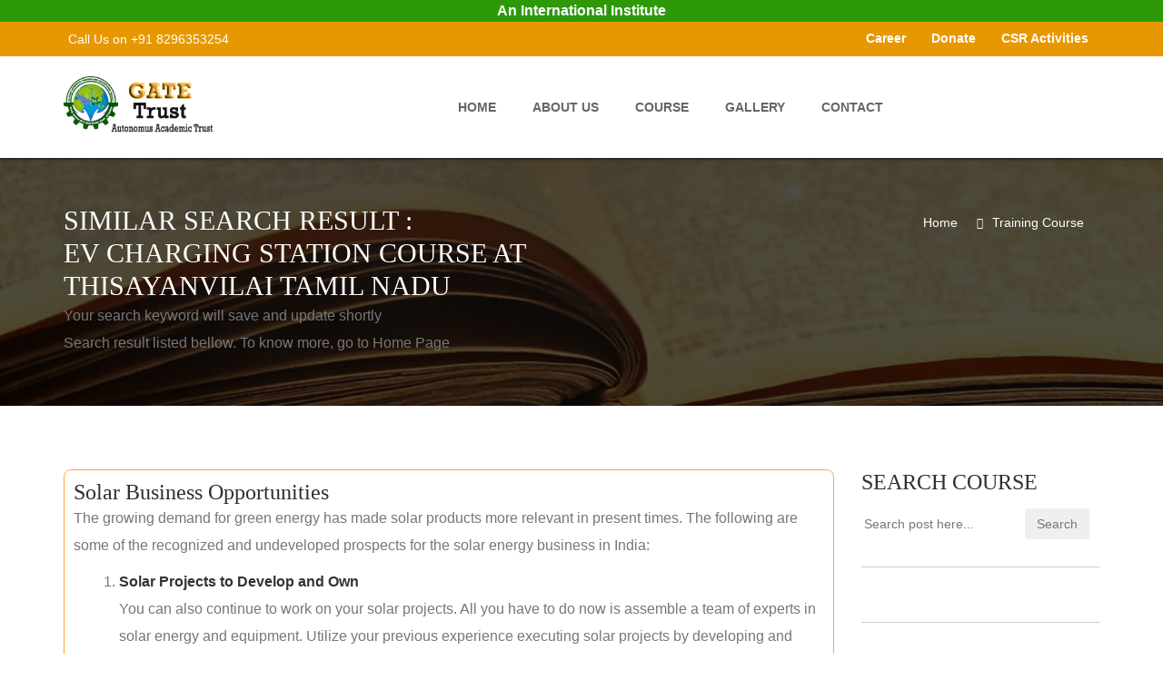

--- FILE ---
content_type: text/html; charset=UTF-8
request_url: https://gatetrust.org/search/EV-charging-station-course-at-thisayanvilai-tamil-nadu
body_size: 61470
content:
<!DOCTYPE html>
<html lang="en">
	<head>
	<meta charset="utf-8">
	<meta http-equiv="X-UA-Compatible" content="IE=edge">
	<meta name="viewport" content="width=device-width, initial-scale=1">
	<script>
function prettySubmit(form, evt) {
   evt.preventDefault();
   window.location = form.q.value.replace(/ /g, '-');
   return false;
}    
</script>

<title>Jan- 2026 EV Charging Station Course At Thisayanvilai Tamil Nadu</title>
  <meta name="description" content="Jan 2024 EV charging station course at thisayanvilai tamil nadu, business course and NGOs professionals course at GATE Trust, India" />
  <meta name="keywords" content="EV charging station course at thisayanvilai tamil nadu, EV, charging, station, course, at, thisayanvilai, tamil, nadu, online course, vitrual course, virtual training, GATE Trust, ngo csr training, ngo worker training" />
<meta name="robots" content="index,follow" />
<link rel="icon" href="https://gatetrust.org/img/GT-icon.png" type="image/png">
 
<link rel="canonical" href="https://gatetrust.org/search/EV-charging-station-course-at-thisayanvilai-tamil-nadu" />
<meta name="p:domain_verify" content="2a244dbf40279b68f86fdd52badd0a17"/>
<style>.link {  visibility: hidden; height: 0px;max-height:0px; overflow: hidden;}</style>
<style>
    .p{color: #000;}
</style>
	<!-- Bootstrap core CSS -->
	<link href="https://gatetrust.org/css/bootstrap.min.css" rel="stylesheet">
	<!-- Full Calender CSS
	<link href="https://gatetrust.org/css/fullcalendar.css" rel="stylesheet"> -->
	<!-- Owl Carousel CSS -->
	<link href="https://gatetrust.org/css/owl.carousel.css" rel="stylesheet">
	<!-- Pretty Photo CSS -->
	<link href="https://gatetrust.org/css/prettyPhoto.css" rel="stylesheet">
	<!-- Bx-Slider StyleSheet CSS -->
	<link href="https://gatetrust.org/css/jquery.bxslider.css" rel="stylesheet"> 
	
    <!-- DL Menu CSS -->
    <link href="https://gatetrust.org/js/dl-menu/component.css" rel="stylesheet">
	<link href="https://gatetrust.org/svg/style.css" rel="stylesheet">
	<!-- Widget CSS -->
	<link href="https://gatetrust.org/css/widget.css" rel="stylesheet">
	<!-- Typography CSS -->
	<link href="https://gatetrust.org/css/typography.css" rel="stylesheet">
	<!-- Shortcodes CSS -->
	<link href="https://gatetrust.org/css/shortcodes.css" rel="stylesheet">
	<!-- Custom Main StyleSheet CSS -->
	<link href="https://gatetrust.org/style.css" rel="stylesheet">
	<!-- Color CSS -->
	<link href="https://gatetrust.org/css/color.css" rel="stylesheet">
	<!-- Responsive CSS -->
	<link href="https://gatetrust.org/css/responsive.css" rel="stylesheet">
	<!-- SELECT MENU -->
	<link href="https://gatetrust.org/css/selectric.css" rel="stylesheet">
	<!-- SIDE MENU -->
	<link rel="stylesheet" href="https://gatetrust.org/css/jquery.sidr.dark.css">
	  <script type="application/ld+json">
{
  "@context": "http://schema.org",
  "@type": "School",
  "image" : "https://registration.gatetrust.org/images/GATE-Trust-Logo-250X250.jpg",
  "address": {
    "@type": "PostalAddress",
    "addressLocality": "Panchla, Howrah",
    "addressRegion": "West Bengal",
    "streetAddress": "Head Office Howrah, WB",
    "postalCode": "711322",
    "addressCountry": "IN"
  },
  "description": "Educational Institute for entrepreneurs, corporate and professionals. University of Petroleum and Energy Studies - UPES (UGC recognized, AICTE approved university) is the Academic Partner of Gate Trust for its Post Graduate Program",
  "name": "Global Advanced Training & Educational Trust",
  "telephone": "91-8479-838828"
}
</script><meta property="subject" content="EV Charging Station Course At Thisayanvilai Tamil Nadu">
<style>.link {  visibility: hidden; height: 0px;max-height:0px; overflow: hidden;}</style>
<!--
<script>var message="Not Allowed"; var shouldAlert=1; document.oncontextmenu=function(){  if(shouldAlert==1){   alert(message);  }  return false; }; </script>
-->

<style>.ads{border:1px solid #FFA92F;border-radius: 8px;padding:10px;}.adspb{float: right; font-size: xx-small;}.adsp{background: #FFF; color: #ffa92f;}.adst a{color: #660099; font: 15px aril, sans-serif; margin:0px 0px 3px; padding: 4px 0px 0px;}.adsl{color: #202124; font: 13px aril, sans-serif; padding: 1px 0px 0px;}.adsd{color: #202124; font: 13px aril, sans-serif; padding: 1px 0px 0px;}.clear{padding:5px}</style>

</head>

<body>
    <!--KF KODE WRAPPER WRAP START Body-->
    <div class="kode_wrapper">
<header id="header_2">
    <style>#iao {width:100%;color:#ffffff;text-align:center;
  margin:0px;background-color: #2d9907;font-weight: 700; font-size:16px; line-height: 1.5;}</style>
  <div id="iao"> 
  An International Institute
  </div>
    		<!--kode top bar start-->
    		<div class="top_bar_2">
	    		<div class="container">
	    			<div class="row">
	    				<div class="col-md-5">
	    					<div class="pull-left">
	    						<em class="contct_2"><i class="fa fa-phone"></i> Call Us  on +91 8296353254</em>
	    					</div>
	    				</div>
	    				<div class="col-md-7">

    						<ul class="login_wrap">
    						    <li><a href="https://gatetrust.org/career.php">Career</a></li>
    							<li><a href="https://gatetrust.org/donation.php">Donate</a></li>
	    						<li><a href="https://gatetrust.org/csr-partner.php">CSR Activities</a></li>
    						</ul>	    					
	    					<!--ul class="top_nav">
	    						
	    					</ul-->
	    				</div>
	    			</div>
	    		</div>
	    	</div>
    		<!--kode top bar end-->    	    	<!--kode navigation start-->
    		<div class="kode_navigation">
    			<div id="mobile-header">
                	<a id="responsive-menu-button" href="#sidr-main"><i class="fa fa-bars"></i></a>
                </div>
    			<div class="container">
    				<div class="row">
    					<div class="col-md-2">
    						<div class="logo_wrap">
    							<a href="#"><img src="https://gatetrust.org/extra-images/logo_2.png" alt=""></a>
    						</div>
    					</div>
    					<div class="col-md-10">
    						<!--kode nav_2 start-->
    						<div class="nav_2" id="navigation">
    							<ul>
    								<li><a href="https://gatetrust.org/">home</a></li>
									<li><a href="https://gatetrust.org/about-us.php">About Us</a></li> 
		                            <!--<li><a href="#">Academic Unit</a>
		                            	<ul>
		                                    <li><a href="https://gatetrust.org/academic/renewable/">Renewable Energy</a></li> 
		                                    <li><a href="https://gatetrust.org/academic/emobility/">Emobility</a></li> 
		                                    <li><a href="https://gatetrust.org/academic/ai/">AI Robotic</a></li> 
		                                    <li><a href="https://gatetrust.org/academic/iftr/">Africa continent, Rwanda</a></li> 
		                                </ul>
		                            </li>
		                            <li><a href="https://gatetrust.org/atc-member.php">ATC Member</a></li>
		                            <li><a href="https://gatetrust.org/courses.php">Course</a></li> -->
		                            <li><a href="https://gatetrust.org/course.php">Course</a></li>
		                            <li><a href="https://gatetrust.org/gallery.php">Gallery</a></li>
									<li><a href="https://gatetrust.org/contact.php">Contact</a></li>
    							</ul>
    							<!--DL Menu Start -->
					            <div id="kode-responsive-navigation" class="dl-menuwrapper">
					                <button class="dl-trigger">Open Menu</button>
					                <ul class="dl-menu">
										<li><a href="https://gatetrust.org/">home</a></li>
					                    <li class="menu-item kode-parent-menu"><a href="https://gatetrust.org/about-us.php">About</a></li>
					                    <li class="menu-item kode-parent-menu"><a href="#">Academic Unit</a>
					                        <ul class="dl-submenu">
					                            <li><a href="https://gatetrust.org/academic/renewable/">Renewable Energy</a></li> 
		                                        <li><a href="https://gatetrust.org/academic/emobility/">Emobility</a></li> 
		                                        <li><a href="https://gatetrust.org/academic/ai/">AI Robotic</a></li>
					                        </ul>
					                    </li>
					                    <li class="menu-item kode-parent-menu"><a href="https://gatetrust.org/courses.php">Course</a></li>
					                    <li class="menu-item kode-parent-menu"><a href="https://gatetrust.org/gallery.php">Gallery</a></li>
					                    <li><a href="https://gatetrust.org/contact.php">Contact</a></li>
					                </ul>
					            </div>
					          <!--  DL Menu END-->
    						</div>
    						<!--kode nav_2 end-->
    					</div>
    				</div>
    			</div>
    		</div>
    		<!--kode navigation end-->
    		
    		
    </header>
<!--HEADER END-->        <!--Banner Wrap Start-->
        <div class="kf_inr_banner">
            <div class="container">
                <div class="row">
                    <div class="col-md-12">
                    	<!--KF INR BANNER DES Wrap Start-->
                        <div class="kf_inr_ban_des">
                        	<div class="inr_banner_heading">
								<h3>Similar Search result : <br>EV Charging Station Course At Thisayanvilai Tamil Nadu </h3>
			<!--h5 class="breadcrumb">[Submit Express of Interest]</h5-->
			<h7>Your search keyword will save and update shortly<br>
			Search result listed bellow. To know more, go to Home Page</h7>
			  <span itemprop="datePublished" content="2026-01-01 01:23:53+05:30"></span> 
                        	</div>
                           
                            <div class="kf_inr_breadcrumb">
								<ul>
									<li><a href="https://gatetrust.org/">Home</a></li>
									<li><a href="https://gatetrust.org/course.php">Training Course</a></li>
								</ul>
							</div>
                        </div>
                        <!--KF INR BANNER DES Wrap End-->
                    </div>
                </div>
            </div>
        </div>

        <!--Banner Wrap End-->


    	<!--Content Wrap Start-->

    	<div class="kf_content_wrap">
    		<section>
    			<!--courses_outer_wrap Start-->
    			<div class="kf_courses_outer_wrap">
	    			<div class="container">
	    				<div class="row">
	    					<div class="col-md-9">
	    					    
<div class='ads'>
<!-- end NGO program start other program -->


<!-- search key start -->
 
<!-- search key end --> 

<!-- search key start -->
 
<!-- search key end --> 

<!-- search key start -->
 
<!-- search key end --> 

<!-- search key start -->
 
<!-- search key end -->
<!-- search key start -->
 
<!-- search key end -->

<!-- search key start -->
 
<!-- search key end -->

<!-- search key start -->
 
<!-- search key end -->


<!-- search key start -->
 
<!-- search key end -->  
<!-- search key start -->
 
<!-- search key end --> 
 
<!-- search key end -->
<!-- search key start -->
 
<!-- search key end -->
<!-- search key start -->
 
<!-- search key end -->
<!-- search key start -->
 
<!-- search key end -->
<!-- search key start -->
 
<!-- search key end -->
<!-- search key start -->
 
<!-- search key end -->
<!-- search key start -->
 
<!-- search key end -->

<!-- search key start -->
 
<!-- search key end -->

<!-- search key start -->
<h4 >Solar Business Opportunities</h2>
<p>
    The growing demand for green energy has made solar products more relevant in present times. The following are some of the recognized and undeveloped prospects for the solar energy business in India:
    <ol style="padding-left:50px;">
        <li><b>Solar Projects to Develop and Own</b><br>
        You can also continue to work on your solar projects. All you have to do now is assemble a team of experts in solar energy and equipment. Utilize your previous experience executing solar projects by developing and implementing a solid business plan, acquiring funds, and finally constructing it.
        </li>
        <li><b>Consultants for Solar Projects</b><br>
        During the solar installation project, you will be expected to supervise, monitor, and offer recommendations as a consultant. You'll be in charge of guiding clients through the whole solar installation procedure. You can either work for yourself or for a consulting firm.
        </li>
        <li><b>Auditing of Solar Energy</b><br>
        This opportunity is for people who have a deep understanding of the energy situation and how to meet energy demands. This is a prerequisite for anyone interested in having solar panels installed on their property. Starting this business requires a small investment. An auditor can act as a salesperson, promoting environmental conservation through the use of natural and renewable energy sources such as solar power, as well as advising clients on how to regulate and limit their energy consumption.
        </li>
        <li><b>Solar Product Distribution</b><br>
        In India, starting a distribution company in the solar energy sector could be a great business opportunity. Once you've discovered a reputable solar product manufacturer in your area, you'll need to find distributors. Then you can start trading and making money. 
        </li>
    </ol>
</p><br>

 
<!-- search key end -->
<!-- search key start -->
<h4>Solar Power Electric Vehicle Charger</h4>
<p>
Electric vehicles are the mode of transportation of the future. As electric vehicles are getting more and more popular, it has become critical to implement solar charging for electric cars and bikes.
Solar charging stations for electric vehicles have emerged as one of the best ways to reduce India’s dependence on fossil fuels for powering various modes of transport. We anticipate that in the coming years, nearly everyone who owns an Electric vehicle system will install a solar charging station in their home. This will necessitate a fundamental shift in how we think about refueling our cars, as well as a natural evolution of our energy infrastructure. The battery rating of an EV indicates the amount of power that it can store, which indicates how much power is required to fully charge it. And common EV battery sizes 100KWh to 200KWh. Solar-powered EV charging stations are the solution to bring that percentage down to zero. Not only is it beneficial for the environment, but it is also a major benefit for EV owners by reducing electricity bill.
<br><br>
Institute of Solar Technology offering a course on Solar EV Charging Station Designs, planning, costing, ROI, vendor selection and services as a starting point for EV charging installation projects. Case study of EV charging station business model, govt Policies and guidelines.
<br><br>
This course will deliver from basics of Solar Energy, PV Module technology, site selection for solar EV charger to EV Charging Station equipment, different types of Charger, connectors, charging station development and all other parts/ equipment selection, On-grid solar charging station, Off-grid solar charging station design, Vehicle-to-Grid (V2G) technology, workplace charging station, Understanding Finance Basics, GoI Guide line & Business Model, vendor selection, Understanding Finance Basics & Business Model.
</p>

 
<!-- search key end -->
<!-- search key start -->
 
<!-- search key end -->
<!-- search key start -->
 
<!-- search key end -->
<!-- search key start -->
 
<!-- search key end -->
<!-- search key start -->
 
<!-- search key end -->
<!-- search key start -->
 
<!-- search key end -->
<!-- search key start -->
 
<!-- search key end -->
<!-- search key start -->
 
<!-- search key end --> 

<!-- search key start -->
<div class="row">
<div class="col-xs-12">
<h4>Solar Power Electric Vehicle Charger</h4>
<p>
Electric vehicles are the mode of transportation of the future. As electric vehicles are getting more and more popular, it has become critical to implement solar charging for electric cars and bikes.
Solar charging stations for electric vehicles have emerged as one of the best ways to reduce India’s dependence on fossil fuels for powering various modes of transport. We anticipate that in the coming years, nearly everyone who owns an Electric vehicle system will install a solar charging station in their home. This will necessitate a fundamental shift in how we think about refueling our cars, as well as a natural evolution of our energy infrastructure. The battery rating of an EV indicates the amount of power that it can store, which indicates how much power is required to fully charge it. And common EV battery sizes 100KWh to 200KWh. Solar-powered EV charging stations are the solution to bring that percentage down to zero. Not only is it beneficial for the environment, but it is also a major benefit for EV owners by reducing electricity bill.
<br><br>
Institute of Solar Technology offering a course on Solar EV Charging Station Designs, planning, costing, ROI, vendor selection and services as a starting point for EV charging installation projects. Case study of EV charging station business model, govt Policies and guidelines.
<br><br>
This course will deliver from basics of Solar Energy, PV Module technology, site selection for solar EV charger to EV Charging Station equipment, different types of Charger, connectors, charging station development and all other parts/ equipment selection, On-grid solar charging station, Off-grid solar charging station design, Vehicle-to-Grid (V2G) technology, workplace charging station, Understanding Finance Basics, GoI Guide line & Business Model, vendor selection, Understanding Finance Basics & Business Model.
<br><br>
The government, with the help of BIS,
ARAI, EESL and other bodies, has already released technical specifications on charging stations and some of the original
specifications like the AC-001 and the DC-001 have already been developed and charging stations have been deployed at select
locations. The newer guidelines require the charging stations to be equipped with multi standard chargers, viz. AC Type 2, the
CCS and the CHADEMO, in addition to the lower power AC and DC-001. 
</p>
     </div>
</div>
 
<!-- search key end --> 

<!-- search key start -->
 
<!-- search key end --> 
<!-- search key start -->
 
<!-- search key end --> 

<!-- search key start -->
 
<!-- search key end --> 

<!-- search key start -->
 
<!-- search key end --> 

<!-- search key start -->
<div class="row">
<div class="col-xs-12">
<h4>Lithium-ion battery sector</h4>
<p>
The major guidelines proposed by this department - The minimum requirement for installation of a public charging station must include exclusive transformer, 33/11 kV lines, proper civil works, and appropriate liquid cooled cables. Moreover, the public charging stations must be tested by respective authorities before operation.
<br><br>
The availability of suitable charging sites is great concerned. The estimate of EV supply hardware essential at assorted kinds of areas is proposed dependent on a charging technique. Both convenience and physical concerns should be considered for effective charging stations.
<br><br>
Keeping the above mentioned opportunities in the EV market, AEVT has designed Entrepreneurship Development Programme on Electric Vehicle Charging Station so as to provide overview of the EV ecosystem and the systematic approach on planning, and execution of EV charging infrastructure.
</p>

<h4>In 'white gold' rush, India kick-starts talks with lithium-rich nations</h4>
<p>
 Jammu and Kashmir's reserve might be present with a large amount of lithium, but the current amount is insufficient to match with the world's top reserves of Lithium. For India to become self-reliant in the field of solar energy storage and EV manufacturing without being dependent on China for EV battery supplies, it is important to own more such Lithium reserves and enhance its presence in overseas lithium mines.
Solar lighting system operates on electricity from batteries, charged through the use of solar photovoltaic panels. It is composed of a battery, solar panel, LED lamp, and charge controller. The stored energy is collected in a rechargeable Lithium-ion battery used later to produce lighting at night. The rapid infrastructure development in all sectors of India is pushing local solar light manufacturers to compete and deliver innovative solar lighting products at low prices to increase their presence in the market.

</p>

     </div>
</div>
 
<!-- search key end --> 

<!-- search key start -->
 
<!-- search key end -->


</div> <br><br>	   
<!-- course list -->
 
    							<!--kf_courses_wrap Start-->
	    						<div class="kf_courses_wrap">
	    							<div class="row">

		    							<div class="col-lg-12 col-md-12 col-sm-7">
		    								<!--kf_courses_des Start-->
		    								<div class="kf_courses_des">
		    									<div class="courses_des_hding1">
		    										<h5>EV EVSE Business Management (Online Course)</h5>
		    									</div>
		    									<div class="courses_des_hding1"><p>EV EVSE Business Management Course for Entrepreneurs<br>
Techno Commercial skill for EV Startups: This course also explains how electric mobility can work for various businesses, including fleet managers, automobile manufacturers and charging infrastructure providers. you can able to create e-mobility business for your company.  More...		    									<br> <b>Duration:</b> <b>Study options: </b>
        <ul style="padding-left:10px">
       
        <li>Online Live class: 2 Months (2 month online Technical and commercial class alternative day at night 9:30 PM to 10:30 PM (IST) and self project work), Experiment Lab Practical at institute Lab</li>
        </ul>		    									</p></div>
											<a href="http://aevt.org" target="_blank">Offered by Academy of EV Technology</a>		    								</div>
		    								<!--kf_courses_des end-->
		    							</div>
	    							</div>
    							</div>
    							<!--kf_courses_wrap end-->
<script type="application/ld+json">
    {      "@context": "https://schema.org",      "@type": "Event",
      "name": "EV EVSE Business Management (Online Course)",  "startDate": "2026-02-02",  "endDate": "2026-02-28",
      "eventStatus": "https://schema.org/EventScheduled",
      "eventAttendanceMode": "https://schema.org/OnlineEventAttendanceMode",
      "location": {
        "@type": "VirtualLocation","name": "Online Classroom", 
        "url": "https://registration.gatetrust.org/"
        },
      "image": "https://registration.gatetrust.org/images/liveclass-400x250.png",      "description": "EV EVSE Business Management Course for Entrepreneurs<br>
Techno Commercial skill for EV Startups: This course also explains how electric mobility can work for various businesses, including fleet managers, automobile manufacturers and charging infrastructure providers. you can able to create e-mobility business for your company. ",      "offers": {        "@type": "Offer",        "url": "https://registration.gatetrust.org/",        "price": "24999.00",        "priceCurrency": "INR",        "availability": "https://schema.org/InStock",        "validFrom": "2026-02-02"      },
      "performer": {        "@type": "PerformingGroup",        "name": "Academy of EV Technology"      },
      "organizer": {
        "@type": "Organization",
        "name": "Global Advanced Training & Educational Trust",
        "url": "https://registration.gatetrust.org/"
      }    }    </script>
      <script type="application/ld+json">
{
  "@context": "https://schema.org",
  "@type": "Course",
  "name": "EV EVSE Business Management (Online Course)",
  "description": "EV EVSE Business Management Course for Entrepreneurs<br>
Techno Commercial skill for EV Startups: This course also explains how electric mobility can work for various businesses, including fleet managers, automobile manufacturers and charging infrastructure providers. you can able to create e-mobility business for your company. ",
    "image": "https://registration.gatetrust.org/images/liveclass-400x250.png",
"provider": {
    "@type": "Organization",
    "name": "Global Advanced Training & Educational Trust",
    "url": "https://registration.gatetrust.org/"
  }
}
</script>

    							<!--kf_courses_wrap Start-->
	    						<div class="kf_courses_wrap">
	    							<div class="row">

		    							<div class="col-lg-12 col-md-12 col-sm-7">
		    								<!--kf_courses_des Start-->
		    								<div class="kf_courses_des">
		    									<div class="courses_des_hding1">
		    										<h5>PV Technology and Business Management (Online Course)</h5>
		    									</div>
		    									<div class="courses_des_hding1"><p>To set up a PV solar EPC business an individual from any background need a detailed knowledge from residential, commercial and industrial PV projects detailed engineering to techno-commercial report preparation. This course covers technical details needed to assess potential residential, commercial PV projects and to prepare proposals. Discussed in detail: safety, site analysis, design, performance, costing, subsidy, financial-benefit analysis, financing bankable report preparation. More...		    									<br> <b>Duration:</b> <b>Study options: </b>
        <ul style="padding-left:10px">

        <li>Online Live class: 2 Months (2 month online Technical and commercial live class alternative day at night 8:00 PM to 9:00 PM (IST) and self project work) and onside practical at institute</li>
        </ul>		    									</p></div>
											<a href="http://istindia.org" target="_blank">Offered by Institute of Solar Technology</a>		    								</div>
		    								<!--kf_courses_des end-->
		    							</div>
	    							</div>
    							</div>
    							<!--kf_courses_wrap end-->
<script type="application/ld+json">
    {      "@context": "https://schema.org",      "@type": "Event",
      "name": "PV Technology and Business Management (Online Course)",  "startDate": "2026-02-02",  "endDate": "2026-02-28",
      "eventStatus": "https://schema.org/EventScheduled",
      "eventAttendanceMode": "https://schema.org/OnlineEventAttendanceMode",
      "location": {
        "@type": "VirtualLocation","name": "Online Classroom", 
        "url": "https://registration.gatetrust.org/"
        },
      "image": "https://registration.gatetrust.org/images/liveclass-400x250.png",      "description": "To set up a PV solar EPC business an individual from any background need a detailed knowledge from residential, commercial and industrial PV projects detailed engineering to techno-commercial report preparation. This course covers technical details needed to assess potential residential, commercial PV projects and to prepare proposals. Discussed in detail: safety, site analysis, design, performance, costing, subsidy, financial-benefit analysis, financing bankable report preparation.",      "offers": {        "@type": "Offer",        "url": "https://registration.gatetrust.org/",        "price": "24999.00",        "priceCurrency": "INR",        "availability": "https://schema.org/InStock",        "validFrom": "2026-02-02"      },
      "performer": {        "@type": "PerformingGroup",        "name": "Institute of Solar Technology"      },
      "organizer": {
        "@type": "Organization",
        "name": "Global Advanced Training & Educational Trust",
        "url": "https://registration.gatetrust.org/"
      }    }    </script>
      <script type="application/ld+json">
{
  "@context": "https://schema.org",
  "@type": "Course",
  "name": "PV Technology and Business Management (Online Course)",
  "description": "To set up a PV solar EPC business an individual from any background need a detailed knowledge from residential, commercial and industrial PV projects detailed engineering to techno-commercial report preparation. This course covers technical details needed to assess potential residential, commercial PV projects and to prepare proposals. Discussed in detail: safety, site analysis, design, performance, costing, subsidy, financial-benefit analysis, financing bankable report preparation.",
    "image": "https://registration.gatetrust.org/images/liveclass-400x250.png",
"provider": {
    "@type": "Organization",
    "name": "Global Advanced Training & Educational Trust",
    "url": "https://registration.gatetrust.org/"
  }
}
</script>

    							<!--kf_courses_wrap Start-->
	    						<div class="kf_courses_wrap">
	    							<div class="row">

		    							<div class="col-lg-12 col-md-12 col-sm-7">
		    								<!--kf_courses_des Start-->
		    								<div class="kf_courses_des">
		    									<div class="courses_des_hding1">
		    										<h5>Vocational Training in e-Mobility</h5>
		    									</div>
		    									<div class="courses_des_hding1"><p>Vocational Training in e-Mobility<br>
Online Virtual class on EV Charging Station  installation, EV Battery, EV Motor and more.  More...		    									<br> <b>Duration:</b> 2 Weeks		    									</p></div>
											<a href="http://aevt.org" target="_blank">Offered by Academy of EV Technology</a>		    								</div>
		    								<!--kf_courses_des end-->
		    							</div>
	    							</div>
    							</div>
    							<!--kf_courses_wrap end-->
<script type="application/ld+json">
    {      "@context": "https://schema.org",      "@type": "Event",
      "name": "Vocational Training in e-Mobility",  "startDate": "2026-02-02",  "endDate": "2026-02-28",
      "eventStatus": "https://schema.org/EventScheduled",
      "eventAttendanceMode": "https://schema.org/OnlineEventAttendanceMode",
      "location": {
        "@type": "VirtualLocation","name": "Online Classroom", 
        "url": "https://registration.gatetrust.org/"
        },
      "image": "https://registration.gatetrust.org/images/liveclass-400x250.png",      "description": "Vocational Training in e-Mobility<br>
Online Virtual class on EV Charging Station  installation, EV Battery, EV Motor and more. ",      "offers": {        "@type": "Offer",        "url": "https://registration.gatetrust.org/",        "price": "6899.00",        "priceCurrency": "INR",        "availability": "https://schema.org/InStock",        "validFrom": "2026-02-02"      },
      "performer": {        "@type": "PerformingGroup",        "name": "Academy of EV Technology"      },
      "organizer": {
        "@type": "Organization",
        "name": "Global Advanced Training & Educational Trust",
        "url": "https://registration.gatetrust.org/"
      }    }    </script>
      <script type="application/ld+json">
{
  "@context": "https://schema.org",
  "@type": "Course",
  "name": "Vocational Training in e-Mobility",
  "description": "Vocational Training in e-Mobility<br>
Online Virtual class on EV Charging Station  installation, EV Battery, EV Motor and more. ",
    "image": "https://registration.gatetrust.org/images/liveclass-400x250.png",
"provider": {
    "@type": "Organization",
    "name": "Global Advanced Training & Educational Trust",
    "url": "https://registration.gatetrust.org/"
  }
}
</script>

    							<!--kf_courses_wrap Start-->
	    						<div class="kf_courses_wrap">
	    							<div class="row">

		    							<div class="col-lg-12 col-md-12 col-sm-7">
		    								<!--kf_courses_des Start-->
		    								<div class="kf_courses_des">
		    									<div class="courses_des_hding1">
		    										<h5>Li-ion Battery Pack Assembly </h5>
		    									</div>
		    									<div class="courses_des_hding1"><p>Lithium-ion Battery pack assembly line<br>
This course will deliver from basics of Solar Energy storage Lithium-ion battery, Battery pack assembly process and equipment, raw materials, Machinery availability & vendor selection, Understanding Finance Basics & Business Model.From IST Battery Technology and assembly lines training, the component suppliers may quickly and easily implement their development manufacturing setup.<br> More...		    									<br> <b>Duration:</b> Study options: 
        <ul style="padding-left:10px">
        <li>Offline class: 2 Month (1 month Morning session or Afternoon Session in-house Technical and commercial class and onside practical, 1 month project work)</li>
        <li>Offline Class: For working Professionals: 2 Months (1 month weekend full day in-house Technical and commercial class and onside practical, 1 month project work)</li>
        
        </ul>		    									</p></div>
											<a href="http://istindia.org" target="_blank">Offered by Institute of Solar Technology</a>		    								</div>
		    								<!--kf_courses_des end-->
		    							</div>
	    							</div>
    							</div>
    							<!--kf_courses_wrap end-->
<script type="application/ld+json">
    {      "@context": "https://schema.org",      "@type": "Event",
      "name": "Li-ion Battery Pack Assembly ",  "startDate": "2026-02-02",  "endDate": "2026-02-28",
      "eventStatus": "https://schema.org/EventScheduled",
      "eventAttendanceMode": "https://schema.org/OnlineEventAttendanceMode",
      "location": {
        "@type": "VirtualLocation","name": "Online Classroom", 
        "url": "https://registration.gatetrust.org/"
        },
      "image": "https://registration.gatetrust.org/images/liveclass-400x250.png",      "description": "Lithium-ion Battery pack assembly line<br>
This course will deliver from basics of Solar Energy storage Lithium-ion battery, Battery pack assembly process and equipment, raw materials, Machinery availability & vendor selection, Understanding Finance Basics & Business Model.From IST Battery Technology and assembly lines training, the component suppliers may quickly and easily implement their development manufacturing setup.<br>",      "offers": {        "@type": "Offer",        "url": "https://registration.gatetrust.org/",        "price": "24999.00",        "priceCurrency": "INR",        "availability": "https://schema.org/InStock",        "validFrom": "2026-02-02"      },
      "performer": {        "@type": "PerformingGroup",        "name": "Institute of Solar Technology"      },
      "organizer": {
        "@type": "Organization",
        "name": "Global Advanced Training & Educational Trust",
        "url": "https://registration.gatetrust.org/"
      }    }    </script>
      <script type="application/ld+json">
{
  "@context": "https://schema.org",
  "@type": "Course",
  "name": "Li-ion Battery Pack Assembly ",
  "description": "Lithium-ion Battery pack assembly line<br>
This course will deliver from basics of Solar Energy storage Lithium-ion battery, Battery pack assembly process and equipment, raw materials, Machinery availability & vendor selection, Understanding Finance Basics & Business Model.From IST Battery Technology and assembly lines training, the component suppliers may quickly and easily implement their development manufacturing setup.<br>",
    "image": "https://registration.gatetrust.org/images/liveclass-400x250.png",
"provider": {
    "@type": "Organization",
    "name": "Global Advanced Training & Educational Trust",
    "url": "https://registration.gatetrust.org/"
  }
}
</script>

    							<!--kf_courses_wrap Start-->
	    						<div class="kf_courses_wrap">
	    							<div class="row">

		    							<div class="col-lg-12 col-md-12 col-sm-7">
		    								<!--kf_courses_des Start-->
		    								<div class="kf_courses_des">
		    									<div class="courses_des_hding1">
		    										<h5>Solar Project Design Master Course (Online Course)</h5>
		    									</div>
		    									<div class="courses_des_hding1"><p>This Course also provides of a vast opportunities in getting wider knowledge in the areas of concept development, site identification, feasibility study, detailed system design, engineering, construction & commercial operation, operational performance monitoring of solar Utility Scale power projects, financial aspects of the solar power plant like DPR,DSCR,ROI,CUF estimation and CAPEX ,OPEX modelling. More...		    									<br> <b>Duration:</b> <b>Study options: </b>
        <ul style="padding-left:10px">
 <li>Online Live class: 2 Months (2 month online Technical and commercial class alternative day at night 8:00 PM to 9:00 PM (IST) and self project work), onside practical at institute</li>
        </ul>		    									</p></div>
											<a href="http://istindia.org" target="_blank">Offered by Institute of Solar Technology</a>		    								</div>
		    								<!--kf_courses_des end-->
		    							</div>
	    							</div>
    							</div>
    							<!--kf_courses_wrap end-->
<script type="application/ld+json">
    {      "@context": "https://schema.org",      "@type": "Event",
      "name": "Solar Project Design Master Course (Online Course)",  "startDate": "2026-02-02",  "endDate": "2026-02-28",
      "eventStatus": "https://schema.org/EventScheduled",
      "eventAttendanceMode": "https://schema.org/OnlineEventAttendanceMode",
      "location": {
        "@type": "VirtualLocation","name": "Online Classroom", 
        "url": "https://registration.gatetrust.org/"
        },
      "image": "https://registration.gatetrust.org/images/liveclass-400x250.png",      "description": "This Course also provides of a vast opportunities in getting wider knowledge in the areas of concept development, site identification, feasibility study, detailed system design, engineering, construction & commercial operation, operational performance monitoring of solar Utility Scale power projects, financial aspects of the solar power plant like DPR,DSCR,ROI,CUF estimation and CAPEX ,OPEX modelling.",      "offers": {        "@type": "Offer",        "url": "https://registration.gatetrust.org/",        "price": "24999.00",        "priceCurrency": "INR",        "availability": "https://schema.org/InStock",        "validFrom": "2026-02-02"      },
      "performer": {        "@type": "PerformingGroup",        "name": "Institute of Solar Technology"      },
      "organizer": {
        "@type": "Organization",
        "name": "Global Advanced Training & Educational Trust",
        "url": "https://registration.gatetrust.org/"
      }    }    </script>
      <script type="application/ld+json">
{
  "@context": "https://schema.org",
  "@type": "Course",
  "name": "Solar Project Design Master Course (Online Course)",
  "description": "This Course also provides of a vast opportunities in getting wider knowledge in the areas of concept development, site identification, feasibility study, detailed system design, engineering, construction & commercial operation, operational performance monitoring of solar Utility Scale power projects, financial aspects of the solar power plant like DPR,DSCR,ROI,CUF estimation and CAPEX ,OPEX modelling.",
    "image": "https://registration.gatetrust.org/images/liveclass-400x250.png",
"provider": {
    "@type": "Organization",
    "name": "Global Advanced Training & Educational Trust",
    "url": "https://registration.gatetrust.org/"
  }
}
</script>

    							<!--kf_courses_wrap Start-->
	    						<div class="kf_courses_wrap">
	    							<div class="row">

		    							<div class="col-lg-12 col-md-12 col-sm-7">
		    								<!--kf_courses_des Start-->
		    								<div class="kf_courses_des">
		    									<div class="courses_des_hding1">
		    										<h5>PV Technology and Business Management (offline)</h5>
		    									</div>
		    									<div class="courses_des_hding1"><p>To set up a PV solar EPC business an individual from any background need a detailed knowledge from residential, commercial and industrial PV projects detailed engineering to techno-commercial report preparation. This course covers technical details needed to assess potential residential, commercial PV projects and to prepare proposals. Discussed in detail: safety, site analysis, design, performance, costing, subsidy, financial-benefit analysis, financing bankable report preparation.<br>*** Offline Class at IST Howrah (W.B)  More...		    									<br> <b>Duration:</b> <b>Study options: </b>
        <ul style="padding-left:10px">
        <li>Offline class: 2 Month (1 month Morning session or Afternoon Session in-house Technical and commercial class and onside practical, 1 month project work), Onside Practical at institute</li>
        <li>Offline Class: For working Professionals: 2 Months (1 month weekend full day in-house Technical and commercial class and onside practical, 1 month project work), Onside Practical at institute</li>
        
        </ul>		    									</p></div>
											<a href="http://istindia.org" target="_blank">Offered by Institute of Solar Technology</a>		    								</div>
		    								<!--kf_courses_des end-->
		    							</div>
	    							</div>
    							</div>
    							<!--kf_courses_wrap end-->
<script type="application/ld+json">
    {      "@context": "https://schema.org",      "@type": "Event",
      "name": "PV Technology and Business Management (offline)",  "startDate": "2026-02-02",  "endDate": "2026-02-28",
      "eventStatus": "https://schema.org/EventScheduled",
      "eventAttendanceMode": "https://schema.org/OnlineEventAttendanceMode",
      "location": {
        "@type": "VirtualLocation","name": "Online Classroom", 
        "url": "https://registration.gatetrust.org/"
        },
      "image": "https://registration.gatetrust.org/images/liveclass-400x250.png",      "description": "To set up a PV solar EPC business an individual from any background need a detailed knowledge from residential, commercial and industrial PV projects detailed engineering to techno-commercial report preparation. This course covers technical details needed to assess potential residential, commercial PV projects and to prepare proposals. Discussed in detail: safety, site analysis, design, performance, costing, subsidy, financial-benefit analysis, financing bankable report preparation.<br>*** Offline Class at IST Howrah (W.B) ",      "offers": {        "@type": "Offer",        "url": "https://registration.gatetrust.org/",        "price": "24999.00",        "priceCurrency": "INR",        "availability": "https://schema.org/InStock",        "validFrom": "2026-02-02"      },
      "performer": {        "@type": "PerformingGroup",        "name": "Institute of Solar Technology"      },
      "organizer": {
        "@type": "Organization",
        "name": "Global Advanced Training & Educational Trust",
        "url": "https://registration.gatetrust.org/"
      }    }    </script>
      <script type="application/ld+json">
{
  "@context": "https://schema.org",
  "@type": "Course",
  "name": "PV Technology and Business Management (offline)",
  "description": "To set up a PV solar EPC business an individual from any background need a detailed knowledge from residential, commercial and industrial PV projects detailed engineering to techno-commercial report preparation. This course covers technical details needed to assess potential residential, commercial PV projects and to prepare proposals. Discussed in detail: safety, site analysis, design, performance, costing, subsidy, financial-benefit analysis, financing bankable report preparation.<br>*** Offline Class at IST Howrah (W.B) ",
    "image": "https://registration.gatetrust.org/images/liveclass-400x250.png",
"provider": {
    "@type": "Organization",
    "name": "Global Advanced Training & Educational Trust",
    "url": "https://registration.gatetrust.org/"
  }
}
</script>

    							<!--kf_courses_wrap Start-->
	    						<div class="kf_courses_wrap">
	    							<div class="row">

		    							<div class="col-lg-12 col-md-12 col-sm-7">
		    								<!--kf_courses_des Start-->
		    								<div class="kf_courses_des">
		    									<div class="courses_des_hding1">
		    										<h5>EV EVSE Business Management (offline)</h5>
		    									</div>
		    									<div class="courses_des_hding1"><p>This course will deliver from basic of EV to EVSE equipment like Lithium-ion battery, Battery pack assembly process, EV Motor, Charger, charging station development and all others parts/ equipment’s calculation, selection, building a Legal Foundation, Understanding Finance Basics, Business Planning and Fundraising. More...		    									<br> <b>Duration:</b> <b>Study options: </b>
        <ul style="padding-left:10px">
        <li>Offline class: 2 Month (1 month Morning session or Afternoon Session in-house Technical and commercial class and onside practical, 1 month project work)</li>
        <li>Offline Class: For working Professionals: 2 Months (1 month weekend full day in-house Technical and commercial class and onside practical, 1 month project work)</li>
        </ul>		    									</p></div>
											<a href="http://aevt.org" target="_blank">Offered by Academy of EV Technology</a>		    								</div>
		    								<!--kf_courses_des end-->
		    							</div>
	    							</div>
    							</div>
    							<!--kf_courses_wrap end-->
<script type="application/ld+json">
    {      "@context": "https://schema.org",      "@type": "Event",
      "name": "EV EVSE Business Management (offline)",  "startDate": "2026-02-02",  "endDate": "2026-02-28",
      "eventStatus": "https://schema.org/EventScheduled",
      "eventAttendanceMode": "https://schema.org/OnlineEventAttendanceMode",
      "location": {
        "@type": "VirtualLocation","name": "Online Classroom", 
        "url": "https://registration.gatetrust.org/"
        },
      "image": "https://registration.gatetrust.org/images/liveclass-400x250.png",      "description": "This course will deliver from basic of EV to EVSE equipment like Lithium-ion battery, Battery pack assembly process, EV Motor, Charger, charging station development and all others parts/ equipment’s calculation, selection, building a Legal Foundation, Understanding Finance Basics, Business Planning and Fundraising.",      "offers": {        "@type": "Offer",        "url": "https://registration.gatetrust.org/",        "price": "24999.00",        "priceCurrency": "INR",        "availability": "https://schema.org/InStock",        "validFrom": "2026-02-02"      },
      "performer": {        "@type": "PerformingGroup",        "name": "Academy of EV Technology"      },
      "organizer": {
        "@type": "Organization",
        "name": "Global Advanced Training & Educational Trust",
        "url": "https://registration.gatetrust.org/"
      }    }    </script>
      <script type="application/ld+json">
{
  "@context": "https://schema.org",
  "@type": "Course",
  "name": "EV EVSE Business Management (offline)",
  "description": "This course will deliver from basic of EV to EVSE equipment like Lithium-ion battery, Battery pack assembly process, EV Motor, Charger, charging station development and all others parts/ equipment’s calculation, selection, building a Legal Foundation, Understanding Finance Basics, Business Planning and Fundraising.",
    "image": "https://registration.gatetrust.org/images/liveclass-400x250.png",
"provider": {
    "@type": "Organization",
    "name": "Global Advanced Training & Educational Trust",
    "url": "https://registration.gatetrust.org/"
  }
}
</script>

    							<!--kf_courses_wrap Start-->
	    						<div class="kf_courses_wrap">
	    							<div class="row">

		    							<div class="col-lg-12 col-md-12 col-sm-7">
		    								<!--kf_courses_des Start-->
		    								<div class="kf_courses_des">
		    									<div class="courses_des_hding1">
		    										<h5>PV Solar Operation Maintenance Master Course (Offline Course)</h5>
		    									</div>
		    									<div class="courses_des_hding1"><p>This on-demand training outlines the necessary steps for planning and directing an operations and maintenance (O&M) program for the life of a photovoltaic (PV) system across a variety of system types, sizes, and environments. The course instructs on how to optimize system performance, consider environmental and site conditions when preparing an O&M plan, understand warranties and guarantees, and how to budget for ongoing O&M. More...		    									<br> <b>Duration:</b> <b>Study options: </b>
        <ul style="padding-left:10px">
        <li>Offline class: 2 Month (1 month Morning session or Afternoon Session in-house Technical and commercial class</li>
        <li>Online Live class: 2 Months (1 month 12nos online live session Technical and commercial class alternative day at night 8PM to 10PM (Weekday), Sunday 10AM to 12Noon and 2PM to 4PM(IST) </li>
        </ul>		    									</p></div>
											<a href="http://istindia.org" target="_blank">Offered by Institute of Solar Technology</a>		    								</div>
		    								<!--kf_courses_des end-->
		    							</div>
	    							</div>
    							</div>
    							<!--kf_courses_wrap end-->
<script type="application/ld+json">
    {      "@context": "https://schema.org",      "@type": "Event",
      "name": "PV Solar Operation Maintenance Master Course (Offline Course)",  "startDate": "2026-02-02",  "endDate": "2026-02-28",
      "eventStatus": "https://schema.org/EventScheduled",
      "eventAttendanceMode": "https://schema.org/OnlineEventAttendanceMode",
      "location": {
        "@type": "VirtualLocation","name": "Online Classroom", 
        "url": "https://registration.gatetrust.org/"
        },
      "image": "https://registration.gatetrust.org/images/liveclass-400x250.png",      "description": "This on-demand training outlines the necessary steps for planning and directing an operations and maintenance (O&M) program for the life of a photovoltaic (PV) system across a variety of system types, sizes, and environments. The course instructs on how to optimize system performance, consider environmental and site conditions when preparing an O&M plan, understand warranties and guarantees, and how to budget for ongoing O&M.",      "offers": {        "@type": "Offer",        "url": "https://registration.gatetrust.org/",        "price": "24999.00",        "priceCurrency": "INR",        "availability": "https://schema.org/InStock",        "validFrom": "2026-02-02"      },
      "performer": {        "@type": "PerformingGroup",        "name": "Institute of Solar Technology"      },
      "organizer": {
        "@type": "Organization",
        "name": "Global Advanced Training & Educational Trust",
        "url": "https://registration.gatetrust.org/"
      }    }    </script>
      <script type="application/ld+json">
{
  "@context": "https://schema.org",
  "@type": "Course",
  "name": "PV Solar Operation Maintenance Master Course (Offline Course)",
  "description": "This on-demand training outlines the necessary steps for planning and directing an operations and maintenance (O&M) program for the life of a photovoltaic (PV) system across a variety of system types, sizes, and environments. The course instructs on how to optimize system performance, consider environmental and site conditions when preparing an O&M plan, understand warranties and guarantees, and how to budget for ongoing O&M.",
    "image": "https://registration.gatetrust.org/images/liveclass-400x250.png",
"provider": {
    "@type": "Organization",
    "name": "Global Advanced Training & Educational Trust",
    "url": "https://registration.gatetrust.org/"
  }
}
</script>

    							<!--kf_courses_wrap Start-->
	    						<div class="kf_courses_wrap">
	    							<div class="row">

		    							<div class="col-lg-12 col-md-12 col-sm-7">
		    								<!--kf_courses_des Start-->
		    								<div class="kf_courses_des">
		    									<div class="courses_des_hding1">
		    										<h5>EV Battery pack assembly line (Offline Course)</h5>
		    									</div>
		    									<div class="courses_des_hding1"><p>EV Battery pack assembly line<br>
Today's battery systems are essential, complex and multi-functional modules in electric vehicles. From AEVT EV Battery Technology and assembly lines training, the vehicle manufacturers and component suppliers may quickly and easily implement their development ideas.<br>

 More...		    									<br> <b>Duration:</b> <b>Study options: </b>
        <ul style="padding-left:10px">
        <li>Offline class: 2 Month (2 month Morning session or Afternoon Session in-house Technical and commercial class and onside practical, project work, Experiment Lab Practical at institute Lab</li>
        <li>Offline Class: For working Professionals: 2 Months (1 month weekend full day in-house Technical and commercial class </li>
       
        </ul>		    									</p></div>
											<a href="http://aevt.org" target="_blank">Offered by Academy of EV Technology</a>		    								</div>
		    								<!--kf_courses_des end-->
		    							</div>
	    							</div>
    							</div>
    							<!--kf_courses_wrap end-->
<script type="application/ld+json">
    {      "@context": "https://schema.org",      "@type": "Event",
      "name": "EV Battery pack assembly line (Offline Course)",  "startDate": "2026-02-02",  "endDate": "2026-02-28",
      "eventStatus": "https://schema.org/EventScheduled",
      "eventAttendanceMode": "https://schema.org/OnlineEventAttendanceMode",
      "location": {
        "@type": "VirtualLocation","name": "Online Classroom", 
        "url": "https://registration.gatetrust.org/"
        },
      "image": "https://registration.gatetrust.org/images/liveclass-400x250.png",      "description": "EV Battery pack assembly line<br>
Today's battery systems are essential, complex and multi-functional modules in electric vehicles. From AEVT EV Battery Technology and assembly lines training, the vehicle manufacturers and component suppliers may quickly and easily implement their development ideas.<br>

",      "offers": {        "@type": "Offer",        "url": "https://registration.gatetrust.org/",        "price": "24999.00",        "priceCurrency": "INR",        "availability": "https://schema.org/InStock",        "validFrom": "2026-02-02"      },
      "performer": {        "@type": "PerformingGroup",        "name": "Academy of EV Technology"      },
      "organizer": {
        "@type": "Organization",
        "name": "Global Advanced Training & Educational Trust",
        "url": "https://registration.gatetrust.org/"
      }    }    </script>
      <script type="application/ld+json">
{
  "@context": "https://schema.org",
  "@type": "Course",
  "name": "EV Battery pack assembly line (Offline Course)",
  "description": "EV Battery pack assembly line<br>
Today's battery systems are essential, complex and multi-functional modules in electric vehicles. From AEVT EV Battery Technology and assembly lines training, the vehicle manufacturers and component suppliers may quickly and easily implement their development ideas.<br>

",
    "image": "https://registration.gatetrust.org/images/liveclass-400x250.png",
"provider": {
    "@type": "Organization",
    "name": "Global Advanced Training & Educational Trust",
    "url": "https://registration.gatetrust.org/"
  }
}
</script>

    							<!--kf_courses_wrap Start-->
	    						<div class="kf_courses_wrap">
	    							<div class="row">

		    							<div class="col-lg-12 col-md-12 col-sm-7">
		    								<!--kf_courses_des Start-->
		    								<div class="kf_courses_des">
		    									<div class="courses_des_hding1">
		    										<h5>EV Battery pack assembly line (Online Course)</h5>
		    									</div>
		    									<div class="courses_des_hding1"><p>EV Battery pack assembly line<br>
Today's battery systems are essential, complex and multi-functional modules in electric vehicles. From AEVT EV Battery Technology and assembly lines training, the vehicle manufacturers and component suppliers may quickly and easily implement their development ideas.<br>

 More...		    									<br> <b>Duration:</b> <b>Study options: </b>
        <ul style="padding-left:10px">
        
        <li>Online Live class: 2 Months (2 month online Technical and commercial class, alternative day at night 9:30 PM to 10:30 PM (IST) and project work), Experiment Lab Practical at institute Lab</li>
        </ul>		    									</p></div>
											<a href="http://aevt.org" target="_blank">Offered by Academy of EV Technology</a>		    								</div>
		    								<!--kf_courses_des end-->
		    							</div>
	    							</div>
    							</div>
    							<!--kf_courses_wrap end-->
<script type="application/ld+json">
    {      "@context": "https://schema.org",      "@type": "Event",
      "name": "EV Battery pack assembly line (Online Course)",  "startDate": "2026-02-02",  "endDate": "2026-02-28",
      "eventStatus": "https://schema.org/EventScheduled",
      "eventAttendanceMode": "https://schema.org/OnlineEventAttendanceMode",
      "location": {
        "@type": "VirtualLocation","name": "Online Classroom", 
        "url": "https://registration.gatetrust.org/"
        },
      "image": "https://registration.gatetrust.org/images/liveclass-400x250.png",      "description": "EV Battery pack assembly line<br>
Today's battery systems are essential, complex and multi-functional modules in electric vehicles. From AEVT EV Battery Technology and assembly lines training, the vehicle manufacturers and component suppliers may quickly and easily implement their development ideas.<br>

",      "offers": {        "@type": "Offer",        "url": "https://registration.gatetrust.org/",        "price": "24999.00",        "priceCurrency": "INR",        "availability": "https://schema.org/InStock",        "validFrom": "2026-02-02"      },
      "performer": {        "@type": "PerformingGroup",        "name": "Academy of EV Technology"      },
      "organizer": {
        "@type": "Organization",
        "name": "Global Advanced Training & Educational Trust",
        "url": "https://registration.gatetrust.org/"
      }    }    </script>
      <script type="application/ld+json">
{
  "@context": "https://schema.org",
  "@type": "Course",
  "name": "EV Battery pack assembly line (Online Course)",
  "description": "EV Battery pack assembly line<br>
Today's battery systems are essential, complex and multi-functional modules in electric vehicles. From AEVT EV Battery Technology and assembly lines training, the vehicle manufacturers and component suppliers may quickly and easily implement their development ideas.<br>

",
    "image": "https://registration.gatetrust.org/images/liveclass-400x250.png",
"provider": {
    "@type": "Organization",
    "name": "Global Advanced Training & Educational Trust",
    "url": "https://registration.gatetrust.org/"
  }
}
</script>

    							<!--kf_courses_wrap Start-->
	    						<div class="kf_courses_wrap">
	    							<div class="row">

		    							<div class="col-lg-12 col-md-12 col-sm-7">
		    								<!--kf_courses_des Start-->
		    								<div class="kf_courses_des">
		    									<div class="courses_des_hding1">
		    										<h5>EV Lithium-ion Battery Repair and Maintenance (Online Course)</h5>
		    									</div>
		    									<div class="courses_des_hding1"><p>Recycling is an important part of sustainability. However, we can see several issues with EV batteries that have traditionally posed problems for servicing, repairing and recycling. From AEVT EV Battery Technology and repairing training,  may quickly and easily implement their development ideas.<br>

 More...		    									<br> <b>Duration:</b> <b>Study options: </b>
        <ul style="padding-left:10px">
        
        <li>Online Live class: 2 Months (2 month online Technical and commercial class, alternative day at night 9:30 PM to 10:30 PM (IST) and project work), Experiment Lab Practical at institute Lab</li>
        </ul>		    									</p></div>
											<a href="http://aevt.org" target="_blank">Offered by Academy of EV Technology</a>		    								</div>
		    								<!--kf_courses_des end-->
		    							</div>
	    							</div>
    							</div>
    							<!--kf_courses_wrap end-->
<script type="application/ld+json">
    {      "@context": "https://schema.org",      "@type": "Event",
      "name": "EV Lithium-ion Battery Repair and Maintenance (Online Course)",  "startDate": "2026-02-02",  "endDate": "2026-02-28",
      "eventStatus": "https://schema.org/EventScheduled",
      "eventAttendanceMode": "https://schema.org/OnlineEventAttendanceMode",
      "location": {
        "@type": "VirtualLocation","name": "Online Classroom", 
        "url": "https://registration.gatetrust.org/"
        },
      "image": "https://registration.gatetrust.org/images/liveclass-400x250.png",      "description": "Recycling is an important part of sustainability. However, we can see several issues with EV batteries that have traditionally posed problems for servicing, repairing and recycling. From AEVT EV Battery Technology and repairing training,  may quickly and easily implement their development ideas.<br>

",      "offers": {        "@type": "Offer",        "url": "https://registration.gatetrust.org/",        "price": "24999.00",        "priceCurrency": "INR",        "availability": "https://schema.org/InStock",        "validFrom": "2026-02-02"      },
      "performer": {        "@type": "PerformingGroup",        "name": "Academy of EV Technology"      },
      "organizer": {
        "@type": "Organization",
        "name": "Global Advanced Training & Educational Trust",
        "url": "https://registration.gatetrust.org/"
      }    }    </script>
      <script type="application/ld+json">
{
  "@context": "https://schema.org",
  "@type": "Course",
  "name": "EV Lithium-ion Battery Repair and Maintenance (Online Course)",
  "description": "Recycling is an important part of sustainability. However, we can see several issues with EV batteries that have traditionally posed problems for servicing, repairing and recycling. From AEVT EV Battery Technology and repairing training,  may quickly and easily implement their development ideas.<br>

",
    "image": "https://registration.gatetrust.org/images/liveclass-400x250.png",
"provider": {
    "@type": "Organization",
    "name": "Global Advanced Training & Educational Trust",
    "url": "https://registration.gatetrust.org/"
  }
}
</script>

    							<!--kf_courses_wrap Start-->
	    						<div class="kf_courses_wrap">
	    							<div class="row">

		    							<div class="col-lg-12 col-md-12 col-sm-7">
		    								<!--kf_courses_des Start-->
		    								<div class="kf_courses_des">
		    									<div class="courses_des_hding1">
		    										<h5>EV Lithium-ion Battery Repair and Maintenance (Offline Course)</h5>
		    									</div>
		    									<div class="courses_des_hding1"><p>Recycling is an important part of sustainability. However, we can see several issues with EV batteries that have traditionally posed problems for servicing, repairing and recycling. From AEVT EV Battery Technology and repairing training,  may quickly and easily implement their development ideas.<br>

 More...		    									<br> <b>Duration:</b> <b>Study options: </b>
        <ul style="padding-left:10px">
         <li>Offline class: 2 Month (2 month Morning session or Afternoon Session in-house Technical and commercial class and onside practical, project work, Experiment Lab Practical at institute Lab</li>
        <li>Offline Class: For working Professionals: 2 Months (1 month weekend full day in-house Technical and commercial class and onside practical, 1 month project work), Experiment Lab Practical at institute Lab</li>
        </ul>		    									</p></div>
											<a href="http://aevt.org" target="_blank">Offered by Academy of EV Technology</a>		    								</div>
		    								<!--kf_courses_des end-->
		    							</div>
	    							</div>
    							</div>
    							<!--kf_courses_wrap end-->
<script type="application/ld+json">
    {      "@context": "https://schema.org",      "@type": "Event",
      "name": "EV Lithium-ion Battery Repair and Maintenance (Offline Course)",  "startDate": "2026-02-02",  "endDate": "2026-02-28",
      "eventStatus": "https://schema.org/EventScheduled",
      "eventAttendanceMode": "https://schema.org/OnlineEventAttendanceMode",
      "location": {
        "@type": "VirtualLocation","name": "Online Classroom", 
        "url": "https://registration.gatetrust.org/"
        },
      "image": "https://registration.gatetrust.org/images/liveclass-400x250.png",      "description": "Recycling is an important part of sustainability. However, we can see several issues with EV batteries that have traditionally posed problems for servicing, repairing and recycling. From AEVT EV Battery Technology and repairing training,  may quickly and easily implement their development ideas.<br>

",      "offers": {        "@type": "Offer",        "url": "https://registration.gatetrust.org/",        "price": "24999.00",        "priceCurrency": "INR",        "availability": "https://schema.org/InStock",        "validFrom": "2026-02-02"      },
      "performer": {        "@type": "PerformingGroup",        "name": "Academy of EV Technology"      },
      "organizer": {
        "@type": "Organization",
        "name": "Global Advanced Training & Educational Trust",
        "url": "https://registration.gatetrust.org/"
      }    }    </script>
      <script type="application/ld+json">
{
  "@context": "https://schema.org",
  "@type": "Course",
  "name": "EV Lithium-ion Battery Repair and Maintenance (Offline Course)",
  "description": "Recycling is an important part of sustainability. However, we can see several issues with EV batteries that have traditionally posed problems for servicing, repairing and recycling. From AEVT EV Battery Technology and repairing training,  may quickly and easily implement their development ideas.<br>

",
    "image": "https://registration.gatetrust.org/images/liveclass-400x250.png",
"provider": {
    "@type": "Organization",
    "name": "Global Advanced Training & Educational Trust",
    "url": "https://registration.gatetrust.org/"
  }
}
</script>

    							<!--kf_courses_wrap Start-->
	    						<div class="kf_courses_wrap">
	    							<div class="row">

		    							<div class="col-lg-12 col-md-12 col-sm-7">
		    								<!--kf_courses_des Start-->
		    								<div class="kf_courses_des">
		    									<div class="courses_des_hding1">
		    										<h5>Solar Project Design Master Course (Offline)</h5>
		    									</div>
		    									<div class="courses_des_hding1"><p>This Course also provides of a vast opportunities in getting wider knowledge in the areas of concept development, site identification, feasibility study, detailed system design, engineering, construction & commercial operation, operational performance monitoring of solar Utility Scale power projects, financial aspects of the solar power plant like DPR,DSCR,ROI,CUF estimation and CAPEX ,OPEX modelling. More...		    									<br> <b>Duration:</b> <b>Study options: </b>         <ul style="padding-left:10px">  <li>Online Live class: 2 Months (2 month online Technical and commercial class alternative day at night 8:00 PM to 9:00 PM (IST) and self project work), onside practical at institute</li>         </ul>		    									</p></div>
											<a href="http://istindia.org" target="_blank">Offered by Institute of Solar Technology</a>		    								</div>
		    								<!--kf_courses_des end-->
		    							</div>
	    							</div>
    							</div>
    							<!--kf_courses_wrap end-->
<script type="application/ld+json">
    {      "@context": "https://schema.org",      "@type": "Event",
      "name": "Solar Project Design Master Course (Offline)",  "startDate": "2026-02-02",  "endDate": "2026-02-28",
      "eventStatus": "https://schema.org/EventScheduled",
      "eventAttendanceMode": "https://schema.org/OnlineEventAttendanceMode",
      "location": {
        "@type": "VirtualLocation","name": "Online Classroom", 
        "url": "https://registration.gatetrust.org/"
        },
      "image": "https://registration.gatetrust.org/images/liveclass-400x250.png",      "description": "This Course also provides of a vast opportunities in getting wider knowledge in the areas of concept development, site identification, feasibility study, detailed system design, engineering, construction & commercial operation, operational performance monitoring of solar Utility Scale power projects, financial aspects of the solar power plant like DPR,DSCR,ROI,CUF estimation and CAPEX ,OPEX modelling.",      "offers": {        "@type": "Offer",        "url": "https://registration.gatetrust.org/",        "price": "24999.00",        "priceCurrency": "INR",        "availability": "https://schema.org/InStock",        "validFrom": "2026-02-02"      },
      "performer": {        "@type": "PerformingGroup",        "name": "Institute of Solar Technology"      },
      "organizer": {
        "@type": "Organization",
        "name": "Global Advanced Training & Educational Trust",
        "url": "https://registration.gatetrust.org/"
      }    }    </script>
      <script type="application/ld+json">
{
  "@context": "https://schema.org",
  "@type": "Course",
  "name": "Solar Project Design Master Course (Offline)",
  "description": "This Course also provides of a vast opportunities in getting wider knowledge in the areas of concept development, site identification, feasibility study, detailed system design, engineering, construction & commercial operation, operational performance monitoring of solar Utility Scale power projects, financial aspects of the solar power plant like DPR,DSCR,ROI,CUF estimation and CAPEX ,OPEX modelling.",
    "image": "https://registration.gatetrust.org/images/liveclass-400x250.png",
"provider": {
    "@type": "Organization",
    "name": "Global Advanced Training & Educational Trust",
    "url": "https://registration.gatetrust.org/"
  }
}
</script>

    							<!--kf_courses_wrap Start-->
	    						<div class="kf_courses_wrap">
	    							<div class="row">

		    							<div class="col-lg-12 col-md-12 col-sm-7">
		    								<!--kf_courses_des Start-->
		    								<div class="kf_courses_des">
		    									<div class="courses_des_hding1">
		    										<h5>4 Days Corporate training (Online Live Class)</h5>
		    									</div>
		    									<div class="courses_des_hding1"><p><b>Corporate training:</b>  <br>
PV System Design and Documentation<br><br>
Syllabus<br>
1. Solar Module Technology	<br>
2. Solar Resource Assessment<br>
3. Solar plant Balance of System<br>
4. Solar power plant Design<br>
5. Solar Simulation Software<br>
6. Project Documentation<br>

 More...		    									<br> <b>Duration:</b> <b>Study options: </b>         <ul style="padding-left:10px">  <li>Online Live class: 4 Days - Each day one hour technical discussion and half hour QA Session</li>         </ul>		    									</p></div>
											<a href="http://istindia.org" target="_blank">Offered by Institute of Solar Technology</a>		    								</div>
		    								<!--kf_courses_des end-->
		    							</div>
	    							</div>
    							</div>
    							<!--kf_courses_wrap end-->
<script type="application/ld+json">
    {      "@context": "https://schema.org",      "@type": "Event",
      "name": "4 Days Corporate training (Online Live Class)",  "startDate": "2026-02-02",  "endDate": "2026-02-28",
      "eventStatus": "https://schema.org/EventScheduled",
      "eventAttendanceMode": "https://schema.org/OnlineEventAttendanceMode",
      "location": {
        "@type": "VirtualLocation","name": "Online Classroom", 
        "url": "https://registration.gatetrust.org/"
        },
      "image": "https://registration.gatetrust.org/images/liveclass-400x250.png",      "description": "<b>Corporate training:</b>  <br>
PV System Design and Documentation<br><br>
Syllabus<br>
1. Solar Module Technology	<br>
2. Solar Resource Assessment<br>
3. Solar plant Balance of System<br>
4. Solar power plant Design<br>
5. Solar Simulation Software<br>
6. Project Documentation<br>

",      "offers": {        "@type": "Offer",        "url": "https://registration.gatetrust.org/",        "price": "7999.00",        "priceCurrency": "INR",        "availability": "https://schema.org/InStock",        "validFrom": "2026-02-02"      },
      "performer": {        "@type": "PerformingGroup",        "name": "Institute of Solar Technology"      },
      "organizer": {
        "@type": "Organization",
        "name": "Global Advanced Training & Educational Trust",
        "url": "https://registration.gatetrust.org/"
      }    }    </script>
      <script type="application/ld+json">
{
  "@context": "https://schema.org",
  "@type": "Course",
  "name": "4 Days Corporate training (Online Live Class)",
  "description": "<b>Corporate training:</b>  <br>
PV System Design and Documentation<br><br>
Syllabus<br>
1. Solar Module Technology	<br>
2. Solar Resource Assessment<br>
3. Solar plant Balance of System<br>
4. Solar power plant Design<br>
5. Solar Simulation Software<br>
6. Project Documentation<br>

",
    "image": "https://registration.gatetrust.org/images/liveclass-400x250.png",
"provider": {
    "@type": "Organization",
    "name": "Global Advanced Training & Educational Trust",
    "url": "https://registration.gatetrust.org/"
  }
}
</script>

    							<!--kf_courses_wrap Start-->
	    						<div class="kf_courses_wrap">
	    							<div class="row">

		    							<div class="col-lg-12 col-md-12 col-sm-7">
		    								<!--kf_courses_des Start-->
		    								<div class="kf_courses_des">
		    									<div class="courses_des_hding1">
		    										<h5>Solar Project Design Master Course (Self-paced E-Learning)</h5>
		    									</div>
		    									<div class="courses_des_hding1"><p>Solar power plant design software helps engineers and developers create efficient and cost-effective solar energy systems. These tools simulate energy production, ultimately aiding in the design of both small-scale and large-scale solar installations.<br>Designing a MW-scale solar PV project using PV software involves defining the project site, importing site data, selecting components, and simulating performance. Key aspects include accurately modeling shading, choosing appropriate inverters and panels, and optimizing tilt angles for maximum energy yield. Simulation results provide insights into energy production, performance ratio, and financial viability. More...		    									<br> <b>Duration:</b> Study options: 
        <ul style="padding-left:10px">
        <li>Self-paced E-Learning: 2 Month Duration(Technical and commercial class and assignment </li>
        <li>20 nos class recording</li>
<li>Submit each assignment </li>
<li>Online MCQ Examination</li>
        
        </ul>		    									</p></div>
											<a href="http://istindia.org" target="_blank">Offered by Institute of Solar Technology</a>		    								</div>
		    								<!--kf_courses_des end-->
		    							</div>
	    							</div>
    							</div>
    							<!--kf_courses_wrap end-->
<script type="application/ld+json">
    {      "@context": "https://schema.org",      "@type": "Event",
      "name": "Solar Project Design Master Course (Self-paced E-Learning)",  "startDate": "2026-02-02",  "endDate": "2026-02-28",
      "eventStatus": "https://schema.org/EventScheduled",
      "eventAttendanceMode": "https://schema.org/OnlineEventAttendanceMode",
      "location": {
        "@type": "VirtualLocation","name": "Online Classroom", 
        "url": "https://registration.gatetrust.org/"
        },
      "image": "https://registration.gatetrust.org/images/liveclass-400x250.png",      "description": "Solar power plant design software helps engineers and developers create efficient and cost-effective solar energy systems. These tools simulate energy production, ultimately aiding in the design of both small-scale and large-scale solar installations.<br>Designing a MW-scale solar PV project using PV software involves defining the project site, importing site data, selecting components, and simulating performance. Key aspects include accurately modeling shading, choosing appropriate inverters and panels, and optimizing tilt angles for maximum energy yield. Simulation results provide insights into energy production, performance ratio, and financial viability.",      "offers": {        "@type": "Offer",        "url": "https://registration.gatetrust.org/",        "price": "12500.00",        "priceCurrency": "INR",        "availability": "https://schema.org/InStock",        "validFrom": "2026-02-02"      },
      "performer": {        "@type": "PerformingGroup",        "name": "Institute of Solar Technology"      },
      "organizer": {
        "@type": "Organization",
        "name": "Global Advanced Training & Educational Trust",
        "url": "https://registration.gatetrust.org/"
      }    }    </script>
      <script type="application/ld+json">
{
  "@context": "https://schema.org",
  "@type": "Course",
  "name": "Solar Project Design Master Course (Self-paced E-Learning)",
  "description": "Solar power plant design software helps engineers and developers create efficient and cost-effective solar energy systems. These tools simulate energy production, ultimately aiding in the design of both small-scale and large-scale solar installations.<br>Designing a MW-scale solar PV project using PV software involves defining the project site, importing site data, selecting components, and simulating performance. Key aspects include accurately modeling shading, choosing appropriate inverters and panels, and optimizing tilt angles for maximum energy yield. Simulation results provide insights into energy production, performance ratio, and financial viability.",
    "image": "https://registration.gatetrust.org/images/liveclass-400x250.png",
"provider": {
    "@type": "Organization",
    "name": "Global Advanced Training & Educational Trust",
    "url": "https://registration.gatetrust.org/"
  }
}
</script>

    							<!--kf_courses_wrap Start-->
	    						<div class="kf_courses_wrap">
	    							<div class="row">

		    							<div class="col-lg-12 col-md-12 col-sm-7">
		    								<!--kf_courses_des Start-->
		    								<div class="kf_courses_des">
		    									<div class="courses_des_hding1">
		    										<h5>Li-ion Battery Pack Assembly (Self-paced E-Learning)</h5>
		    									</div>
		    									<div class="courses_des_hding1"><p>Lithium-ion Battery pack assembly line<br>
This course will deliver from basics of Solar Energy storage Lithium-ion battery, Battery pack assembly process and equipment, raw materials, Machinery availability & vendor selection, Understanding Finance Basics & Business Model.From IST Battery Technology and assembly lines training, the component suppliers may quickly and easily implement their development manufacturing setup.<br> More...		    									<br> <b>Duration:</b> Study options: 
        <ul style="padding-left:10px">
        <li>Self-paced E-Learning: 2 Month Duration(Technical and commercial class and assignment </li>
        <li>20 nos class recording</li>
<li>Submit each assignment </li>
<li>Online MCQ Examination</li>
        
        </ul>		    									</p></div>
											<a href="http://istindia.org" target="_blank">Offered by Institute of Solar Technology</a>		    								</div>
		    								<!--kf_courses_des end-->
		    							</div>
	    							</div>
    							</div>
    							<!--kf_courses_wrap end-->
<script type="application/ld+json">
    {      "@context": "https://schema.org",      "@type": "Event",
      "name": "Li-ion Battery Pack Assembly (Self-paced E-Learning)",  "startDate": "2026-02-02",  "endDate": "2026-02-28",
      "eventStatus": "https://schema.org/EventScheduled",
      "eventAttendanceMode": "https://schema.org/OnlineEventAttendanceMode",
      "location": {
        "@type": "VirtualLocation","name": "Online Classroom", 
        "url": "https://registration.gatetrust.org/"
        },
      "image": "https://registration.gatetrust.org/images/liveclass-400x250.png",      "description": "Lithium-ion Battery pack assembly line<br>
This course will deliver from basics of Solar Energy storage Lithium-ion battery, Battery pack assembly process and equipment, raw materials, Machinery availability & vendor selection, Understanding Finance Basics & Business Model.From IST Battery Technology and assembly lines training, the component suppliers may quickly and easily implement their development manufacturing setup.<br>",      "offers": {        "@type": "Offer",        "url": "https://registration.gatetrust.org/",        "price": "12500.00",        "priceCurrency": "INR",        "availability": "https://schema.org/InStock",        "validFrom": "2026-02-02"      },
      "performer": {        "@type": "PerformingGroup",        "name": "Institute of Solar Technology"      },
      "organizer": {
        "@type": "Organization",
        "name": "Global Advanced Training & Educational Trust",
        "url": "https://registration.gatetrust.org/"
      }    }    </script>
      <script type="application/ld+json">
{
  "@context": "https://schema.org",
  "@type": "Course",
  "name": "Li-ion Battery Pack Assembly (Self-paced E-Learning)",
  "description": "Lithium-ion Battery pack assembly line<br>
This course will deliver from basics of Solar Energy storage Lithium-ion battery, Battery pack assembly process and equipment, raw materials, Machinery availability & vendor selection, Understanding Finance Basics & Business Model.From IST Battery Technology and assembly lines training, the component suppliers may quickly and easily implement their development manufacturing setup.<br>",
    "image": "https://registration.gatetrust.org/images/liveclass-400x250.png",
"provider": {
    "@type": "Organization",
    "name": "Global Advanced Training & Educational Trust",
    "url": "https://registration.gatetrust.org/"
  }
}
</script>

    							<!--kf_courses_wrap Start-->
	    						<div class="kf_courses_wrap">
	    							<div class="row">

		    							<div class="col-lg-12 col-md-12 col-sm-7">
		    								<!--kf_courses_des Start-->
		    								<div class="kf_courses_des">
		    									<div class="courses_des_hding1">
		    										<h5>Solar Power EV Charging Station (Design and Development) Course (Self-paced E-Learning)</h5>
		    									</div>
		    									<div class="courses_des_hding1"><p>Solar Power Electric Vehicle Charging Station Design Development<br> Online / Offline EV Charging Station Designs, planing, costing, ROI, vendor selection and serves as a starting point for EV charging installation projects. Case study of EV charging station business model.<br> More...		    									<br> <b>Duration:</b> Study options: 
        <ul style="padding-left:10px">
        <li>Self-paced E-Learning: 2 Month Duration(Technical and commercial class and assignment </li>
        <li>20 nos class recording</li>
<li>Submit each assignment </li>
<li>Online MCQ Examination</li>
        
        </ul>		    									</p></div>
											<a href="http://istindia.org" target="_blank">Offered by Institute of Solar Technology</a>		    								</div>
		    								<!--kf_courses_des end-->
		    							</div>
	    							</div>
    							</div>
    							<!--kf_courses_wrap end-->
<script type="application/ld+json">
    {      "@context": "https://schema.org",      "@type": "Event",
      "name": "Solar Power EV Charging Station (Design and Development) Course (Self-paced E-Learning)",  "startDate": "2026-02-02",  "endDate": "2026-02-28",
      "eventStatus": "https://schema.org/EventScheduled",
      "eventAttendanceMode": "https://schema.org/OnlineEventAttendanceMode",
      "location": {
        "@type": "VirtualLocation","name": "Online Classroom", 
        "url": "https://registration.gatetrust.org/"
        },
      "image": "https://registration.gatetrust.org/images/liveclass-400x250.png",      "description": "Solar Power Electric Vehicle Charging Station Design Development<br> Online / Offline EV Charging Station Designs, planing, costing, ROI, vendor selection and serves as a starting point for EV charging installation projects. Case study of EV charging station business model.<br>",      "offers": {        "@type": "Offer",        "url": "https://registration.gatetrust.org/",        "price": "15000.00",        "priceCurrency": "INR",        "availability": "https://schema.org/InStock",        "validFrom": "2026-02-02"      },
      "performer": {        "@type": "PerformingGroup",        "name": "Institute of Solar Technology"      },
      "organizer": {
        "@type": "Organization",
        "name": "Global Advanced Training & Educational Trust",
        "url": "https://registration.gatetrust.org/"
      }    }    </script>
      <script type="application/ld+json">
{
  "@context": "https://schema.org",
  "@type": "Course",
  "name": "Solar Power EV Charging Station (Design and Development) Course (Self-paced E-Learning)",
  "description": "Solar Power Electric Vehicle Charging Station Design Development<br> Online / Offline EV Charging Station Designs, planing, costing, ROI, vendor selection and serves as a starting point for EV charging installation projects. Case study of EV charging station business model.<br>",
    "image": "https://registration.gatetrust.org/images/liveclass-400x250.png",
"provider": {
    "@type": "Organization",
    "name": "Global Advanced Training & Educational Trust",
    "url": "https://registration.gatetrust.org/"
  }
}
</script>

    							<!--kf_courses_wrap Start-->
	    						<div class="kf_courses_wrap">
	    							<div class="row">

		    							<div class="col-lg-12 col-md-12 col-sm-7">
		    								<!--kf_courses_des Start-->
		    								<div class="kf_courses_des">
		    									<div class="courses_des_hding1">
		    										<h5>PV solar Technology and Business Management Course (Self-paced E-Learning)</h5>
		    									</div>
		    									<div class="courses_des_hding1"><p>Solar power plant design software helps engineers and developers create efficient and cost-effective solar energy systems. These tools simulate energy production, ultimately aiding in the design of both small-scale and large-scale solar installations.<br>Designing a MW-scale solar PV project using PV software involves defining the project site, importing site data, selecting components, and simulating performance. Key aspects include accurately modeling shading, choosing appropriate inverters and panels, and optimizing tilt angles for maximum energy yield. Simulation results provide insights into energy production, performance ratio, and financial viability. More...		    									<br> <b>Duration:</b> Study options: 
        <ul style="padding-left:10px">
        <li>Self-paced E-Learning: 2 Month Duration(Technical and commercial class and assignment </li>
        <li>20 nos class recording</li>
<li>Submit each assignment </li>
<li>Online MCQ Examination</li>
        
        </ul>		    									</p></div>
											<a href="http://istindia.org" target="_blank">Offered by Institute of Solar Technology</a>		    								</div>
		    								<!--kf_courses_des end-->
		    							</div>
	    							</div>
    							</div>
    							<!--kf_courses_wrap end-->
<script type="application/ld+json">
    {      "@context": "https://schema.org",      "@type": "Event",
      "name": "PV solar Technology and Business Management Course (Self-paced E-Learning)",  "startDate": "2026-02-02",  "endDate": "2026-02-28",
      "eventStatus": "https://schema.org/EventScheduled",
      "eventAttendanceMode": "https://schema.org/OnlineEventAttendanceMode",
      "location": {
        "@type": "VirtualLocation","name": "Online Classroom", 
        "url": "https://registration.gatetrust.org/"
        },
      "image": "https://registration.gatetrust.org/images/liveclass-400x250.png",      "description": "Solar power plant design software helps engineers and developers create efficient and cost-effective solar energy systems. These tools simulate energy production, ultimately aiding in the design of both small-scale and large-scale solar installations.<br>Designing a MW-scale solar PV project using PV software involves defining the project site, importing site data, selecting components, and simulating performance. Key aspects include accurately modeling shading, choosing appropriate inverters and panels, and optimizing tilt angles for maximum energy yield. Simulation results provide insights into energy production, performance ratio, and financial viability.",      "offers": {        "@type": "Offer",        "url": "https://registration.gatetrust.org/",        "price": "12500.00",        "priceCurrency": "INR",        "availability": "https://schema.org/InStock",        "validFrom": "2026-02-02"      },
      "performer": {        "@type": "PerformingGroup",        "name": "Institute of Solar Technology"      },
      "organizer": {
        "@type": "Organization",
        "name": "Global Advanced Training & Educational Trust",
        "url": "https://registration.gatetrust.org/"
      }    }    </script>
      <script type="application/ld+json">
{
  "@context": "https://schema.org",
  "@type": "Course",
  "name": "PV solar Technology and Business Management Course (Self-paced E-Learning)",
  "description": "Solar power plant design software helps engineers and developers create efficient and cost-effective solar energy systems. These tools simulate energy production, ultimately aiding in the design of both small-scale and large-scale solar installations.<br>Designing a MW-scale solar PV project using PV software involves defining the project site, importing site data, selecting components, and simulating performance. Key aspects include accurately modeling shading, choosing appropriate inverters and panels, and optimizing tilt angles for maximum energy yield. Simulation results provide insights into energy production, performance ratio, and financial viability.",
    "image": "https://registration.gatetrust.org/images/liveclass-400x250.png",
"provider": {
    "@type": "Organization",
    "name": "Global Advanced Training & Educational Trust",
    "url": "https://registration.gatetrust.org/"
  }
}
</script>
    <div class='ads'><div class="adspb">Ads </div><br />
<span class='adst'><a href='https://evolt.aevt.org' target='_blank'>Elecrtic Vehicle  & EVSE Consultancy</a></span><br />
<span class='adsl'><a href='https://evolt.aevt.org' target='_blank'>https://evolt.aevt.org</a></span><br />
<span class='adsd'>Consultancy for EV charger, Lithium-ion Battery and all equipments manufacturing</span><br /><div class='clear'></div>
</div> <br><br>
<!-- course list -->

<div class="col-md-9">


 
    </div>
	    					</div>

    						<!--KF_EDU_SIDEBAR_WRAP START-->
	    					<div class="col-md-3">
    						<div class="kf-sidebar">

    							<!--KF_SIDEBAR_SEARCH_WRAP START-->
    							<div class="widget widget-search">
                                	<h2>Search Course</h2>
    <form method="get" action="search" onsubmit='return prettySubmit(this, event);'>
   <input type="text" name="q" value=""
       class="txtfield" placeholder="Search post here..." required/>
   <input type="submit" name="btnsearch" class="btn" value="Search" />
</form>
    							</div>
    							<!--KF_SIDEBAR_SEARCH_WRAP END-->

    							<!--KF_SIDEBAR_ARCHIVE_WRAP START-->
    							<div class="widget widget-archive ">

							</div>
    							<!--KF_SIDEBAR_ARCHIVE_WRAP END-->



	    						<!--KF SIDE BAR COURSES LIST WRAP START WRAP START-->
	    						<div class="widget widget-courses-list">
	    						
	    							</div>
	    						<!--KF SIDE BAR COURSES LIST WRAP START WRAP END-->
<div class="widget widget-courses-list">	    						
<div class='ads'><div class="adspb">Ads </div><br />
<span class='adst'><a href='https://evolt.aevt.org' target='_blank'>Elecrtic Vehicle  & EVSE Consultancy</a></span><br />
<span class='adsl'><a href='https://evolt.aevt.org' target='_blank'>https://evolt.aevt.org</a></span><br />
<span class='adsd'>Consultancy for EV charger, Lithium-ion Battery and all equipments manufacturing</span><br /><div class='clear'></div>
</div></div>

   
    						</div>
    					</div>
    						<!--KF EDU SIDEBAR WRAP END-->

	    				</div>
	    			</div>
    			</div>
    			<!--courses_outer_wrap end-->
    		</section>
    	</div>
  	
        <!--Content Wrap End-->
  <script type="application/ld+json">
{
  "@context": "http://schema.org",
  "@type": "School",
  "image" : "https://registration.gatetrust.org/images/GATE-Trust-Logo-250X250.jpg",
  "address": {
    "@type": "PostalAddress",
    "addressLocality": "Panchla, Howrah",
    "addressRegion": "West Bengal",
    "streetAddress": "Head Office Howrah, WB",
    "postalCode": "711322",
    "addressCountry": "IN"
  },
  "description": "Educational Institute for entrepreneurs, corporate and professionals. University of Petroleum and Energy Studies - UPES (UGC recognized, AICTE approved university) is the Academic Partner of Gate Trust for its Post Graduate Program",
  "name": "Global Advanced Training & Educational Trust",
  "telephone": "91-8479-838828"
}
</script>
		<!--FOOTER START-->
		<footer>
			<!--EDU2 FOOTER CONTANT WRAP START-->
				<div class="container">
					<div class="row">
						<!--EDU2 FOOTER CONTANT DES START-->
						<div class="col-md-3">
							<div class="widget widget-links">
								<h5>Information</h5>
								<ul>
									<li><a href="https://gatetrust.org/about-us.php">About us</a></li>
									<li><a href="https://gatetrust.org/csr-partner.php">Become CSR Partner</a></li>
									<li><a href="https://gatetrust.org/contact.php">Contact Us</a></li>
								</ul>
							</div>
						</div>
						<!--EDU2 FOOTER CONTANT DES END-->

						<!--EDU2 FOOTER CONTANT DES START-->
						<div class="col-md-3">
							<div class="widget widget-links">
								<h5>Training Department</h5>
								<ul>
									<li><a href="https://gatetrust.org/academic/renewable/">Institute of Solar Technology</a></li>
									<li><a href="https://gatetrust.org/academic/emobility/">Academy of EV Technology</a></li>
									
								</ul>
							</div>
						</div>
						<!--EDU2 FOOTER CONTANT DES END-->

						<!--EDU2 FOOTER CONTANT DES START-->
						<div class="col-md-3">
							<div class="widget widget-links">
								<h5>Important Links</h5>
								<ul>
									<li><a href="https://gatetrust.org/atc-member.php">ATC Member</a></li>
									<li><a href="https://gatetrust.org/become-green-partner.php">Become Green Partner</a></li>
									<li><a href="https://gatetrust.org/become-academic-partner.php">Become Academic partner</a></li>
									<li><a href="https://registration.gatetrust.org/">Student Registration</a></li>
								</ul>
							</div>
						</div>
						<!--EDU2 FOOTER CONTANT DES END-->

						<!--EDU2 FOOTER CONTANT DES START-->
						<div class="col-md-3">
							<div class="widget widget-links">
								<h5>Issues</h5>
								<ul>
									<li><a href="https://gatetrust.org/issue-climate-change.php">Climate Change</a></li>
								</ul>
							</div>
						</div>
						<!--EDU2 FOOTER CONTANT DES END-->
					</div>
				</div>
		</footer>
		<!--FOOTER END-->
		<!--COPYRIGHTS START-->
		<div class="edu2_copyright_wrap">
			<div class="container">
				<div class="row">
					<div class="col-md-3">
						<div class="edu2_ft_logo_wrap">
							<a href="#"><img src="https://gatetrust.org/extra-images/ft_logo.png" alt="logo"/></a>
						</div>
					</div>

					<div class="col-md-6">
						<div class="copyright_des">
							<span>&copy; All Rights reserved. Powered By GATE Trust</span>
						</div>
					</div>

					<div class="col-md-3">
						<ul class="cards_wrap">
							<li><a href="#"><img src="https://gatetrust.org/extra-images/visacard.png" alt="cards"/></a></li>
							<li><a href="#"><img src="https://gatetrust.org/extra-images/mastercard.png" alt="cards"/></a></li>
							<li><a href="#"><img src="https://gatetrust.org/extra-images/americancard.png" alt="cards"/></a></li>
							<li><a href="#"><img src="https://gatetrust.org/extra-images/card.png" alt="cards"/></a></li>
							<li><a href="#"><img src="https://gatetrust.org/extra-images/descoverycard.png" alt="cards"/></a></li>
						</ul>
					</div>
				</div>
			</div>
		</div>
		<!--COPYRIGHTS START-->
		
    <!-- register Modal -->
    <div class="modal fade" id="reg-box" tabindex="-1" role="dialog">
        <div class="modal-dialog">
        	<button type="button" class="close" data-dismiss="modal" aria-label="Close"><span aria-hidden="true">&times;</span></button>
            <div class="modal-content">
            	<!--SIGNIN AS USER START-->
                <div class="user-box">
                	<h2>Sign up as a User</h2>
                    <!--FORM FIELD START-->
                    <div class="form">
                        <div class="input-container">
                            <input type="text" placeholder="Name">
                            <i class="fa fa-user"></i>
                        </div>
                        <div class="input-container">
                            <input type="text" placeholder="E-mail">
                            <i class="fa fa-envelope-o"></i>
                        </div>
                        <div class="input-container">
                            <input type="password" placeholder="Password">
                            <i class="fa fa-unlock"></i>
                        </div>
                        <div class="input-container">
                            <label>
                                <span class="radio">
                                    <input type="checkbox" name="foo" value="1" checked>
                                    <span class="radio-value" aria-hidden="true"></span>
                                </span>
                                <span>Remember me</span>
                            </label>
                        </div>
                        <div class="input-container">
                            <button class="btn-style">Sign Up</button>
                        </div>
                    </div>
                    <!--FORM FIELD END-->
                </div>
                <div class="clearfix"></div>
            </div>
            <div class="clearfix"></div>
        </div>
    </div>
    <!-- register Modal end-->
    
    <!-- SIGNIN MODEL START -->
    <div class="modal fade" id="signin-box" tabindex="-1" role="dialog">
        <div class="modal-dialog">
        	<button type="button" class="close" data-dismiss="modal" aria-label="Close"><span aria-hidden="true">&times;</span></button>
            <div class="modal-content">
                <div class="user-box">
                    <h2>Sign In</h2>
                    <!--FORM FIELD START-->
                    <div class="form">
                        <div class="input-container">
                            <input type="text" placeholder="E-mail">
                            <i class="fa fa-envelope-o"></i>
                        </div>
                        <div class="input-container">
                            <input type="password" placeholder="Password">
                            <i class="fa fa-unlock"></i>
                        </div>
                        <div class="input-container">
                            <label>
                                <span class="radio">
                                    <input type="checkbox" name="foo" value="1" checked>
                                    <span class="radio-value" aria-hidden="true"></span>
                                </span>
                                <span>Remember me</span>
                            </label>
                        </div>
                        <div class="input-container">
                            <button class="btn-style">Sign In</button>
                        </div>
                    </div>
                    <!--FORM FIELD END-->
                </div>

                <div class="clearfix"></div>
            </div>
            <div class="clearfix"></div>
        </div>
    </div>
<!-- Begin Web-Stat code v 7.0 -->
<span id="wts2129373"></span>
<script>var wts=document.createElement('script');wts.async=true;
wts.src='https://app.ardalio.com/log7.js';document.head.appendChild(wts);
wts.onload = function(){ wtslog7(2129373,4); };
</script><noscript><a href="https://www.web-stat.com">
<img src="https://app.ardalio.com/7/4/2129373.png" 
alt="Web-Stat web traffic analysis"></a></noscript>
<!-- End Web-Stat code v 7.0 -->
    <div class="link">
<a href="https://gitlab.com/gatetrust/trusted"></a>
<a href="https://www.evernote.com/shard/s326/client/snv?isnewsnv=true&noteGuid=d821c9d6-a40f-66b3-a913-a2bf1ece26bb&noteKey=S4LaQ6eFc5HMW6U7RSQz73kebwTf7bdZVPj84anE9p1hZ41Tgnfbym_fGg&sn=https%3A%2F%2Fwww.evernote.com%2Fshard%2Fs326%2Fsh%2Fd821c9d6-a40f-66b3-a913-a2bf1ece26bb%2FS4LaQ6eFc5HMW6U7RSQz73kebwTf7bdZVPj84anE9p1hZ41Tgnfbym_fGg&title=GATE%2BTrust"></a>

</div>
<div class="link">
 <div class="link">
<!-- istindia.org -->
<a href="https://istindia.org/find/improve-myinnovation-in-lithium-ion-battery">improve myinnovation in lithium ion battery</a>
<a href="https://istindia.org/find/india-energy-storage-market-alliance">india energy storage market alliance</a>
<a href="https://istindia.org/find/thought-of-skill-training">thought of skill training</a>
<a href="https://istindia.org/find/ur-demy-class">ur demy class</a>
<a href="https://istindia.org/find/indian-solar-energy-institute">indian solar energy institute</a>
<a href="https://istindia.org/find/Li-edu-tech">Li edu tech</a>
<a href="https://istindia.org/find/e-mobility-training-institute">e mobility training institute</a>
<a href="https://istindia.org/find/e-shiksha">e shiksha</a>
<a href="https://istindia.org/find/skill-lyarn">skill lyarn</a>
<a href="https://istindia.org/find/total-power-skill-development-institute">total power skill development institute</a>
<a href="https://istindia.org/find/solar-PV-training-institute">solar PV training institute</a>
<a href="https://istindia.org/find/international-solar-training-institute">international solar training institute</a>
<a href="https://istindia.org/find/solardesigntraining">solardesigntraining</a>
<a href="https://istindia.org/find/industrial-solar-power-plant-design">industrial solar power plant design</a>
<a href="https://istindia.org/find/3-months-course-on-solar-power-plant-design-erectio-and-commissioning">3 months course on solar power plant design erectio and commissioning</a>
<a href="https://istindia.org/find/industry-leading-solar-energy-technical-training">industry leading solar energy technical training</a>
<a href="https://istindia.org/find/solar-power-plant-design-training">solar power plant design training</a>
<a href="https://istindia.org/find/rts-kWatt-solutions-training">rts kWatt solutions training</a>
<a href="https://istindia.org/find/indian-institute-for-skill-development-training">indian institute for skill development training</a>
<a href="https://istindia.org/find/skill-for-green-jobs">skill for green jobs</a>
<a href="https://istindia.org/find/tech-soft-educational-service-for-solar-and-battery-training">tech soft educational service for solar and battery training</a>
<a href="https://istindia.org/find/indian-rooftop-solar-training">indian rooftop solar training</a>
<a href="https://istindia.org/find/solar-energy-courses-in-india">solar energy courses in india</a>
<a href="https://istindia.org/find/solar-PV-rooftop-installation-course">solar PV rooftop installation course</a>
<a href="https://istindia.org/find/indian-solar-energy-institute-for-engineering-students">indian solar energy institute for engineering students</a>
<a href="https://istindia.org/find/indian-solar-energy-institute-for-engineers">indian solar energy institute for engineers</a>
<a href="https://istindia.org/find/indian-solar-energy-institute-for-business-owners">indian solar energy institute for business owners</a>
<a href="https://istindia.org/find/indian-solar-energy-institute-for-startup">indian solar energy institute for startup</a>
<a href="https://istindia.org/find/indian-solar-energy-institute-for-rooftop-solar-business">indian solar energy institute for rooftop solar business</a>
<a href="https://istindia.org/find/indian-solar-energy-institute-for-job">indian solar energy institute for job</a>
<a href="https://istindia.org/find/indian-solar-energy-institute-for-msme">indian solar energy institute for msme</a>
<a href="https://istindia.org/find/solar-energy-courses-near-howrah">solar energy courses near howrah</a>
<a href="https://istindia.org/find/solar-energy-courses-near-kolkata">solar energy courses near kolkata</a>
<a href="https://istindia.org/find/solar-energy-courses-near-bardhaman">solar energy courses near bardhaman</a>
<a href="https://istindia.org/find/solar-energy-courses-near-durgapur">solar energy courses near durgapur</a>
<a href="https://istindia.org/find/solar-energy-courses-near-asansol">solar energy courses near asansol</a>
<a href="https://istindia.org/find/solar-energy-courses-near-krishnanagar">solar energy courses near krishnanagar</a>
<a href="https://istindia.org/find/solar-energy-courses-near-ranaghat">solar energy courses near ranaghat</a>
<a href="https://istindia.org/find/solar-energy-courses-near-bangaon">solar energy courses near bangaon</a>
<a href="https://istindia.org/find/solar-energy-courses-near-habra">solar energy courses near habra</a>
<a href="https://istindia.org/find/solar-energy-courses-near-basirhat">solar energy courses near basirhat</a>
<a href="https://istindia.org/find/solar-energy-courses-near-kalyani">solar energy courses near kalyani</a>
<a href="https://istindia.org/find/solar-energy-courses-near-baruipur">solar energy courses near baruipur</a>
<a href="https://istindia.org/find/solar-energy-courses-near-tamluk">solar energy courses near tamluk</a>
<a href="https://istindia.org/find/solar-energy-courses-near-haldia">solar energy courses near haldia</a>
<a href="https://istindia.org/find/solar-energy-courses-near-digha">solar energy courses near digha</a>
<a href="https://istindia.org/find/solar-energy-courses-near-gosaba">solar energy courses near gosaba</a>
<a href="https://istindia.org/find/solar-energy-courses-near-diamond-harbour">solar energy courses near diamond harbour</a>
<a href="https://istindia.org/find/solar-energy-courses-near-kakdwip">solar energy courses near kakdwip</a>
<a href="https://istindia.org/find/solar-energy-courses-near-berhampore">solar energy courses near berhampore</a>
<a href="https://istindia.org/find/solar-energy-courses-near-siliguri">solar energy courses near siliguri</a>
<a href="https://istindia.org/find/solar-energy-courses-near-alipurduar">solar energy courses near alipurduar</a>
<a href="https://istindia.org/find/solar-energy-courses-near-gangtok">solar energy courses near gangtok</a>
<a href="https://istindia.org/find/solar-energy-courses-near-raipur">solar energy courses near raipur</a>
<a href="https://istindia.org/find/solar-energy-courses-near-bhilai">solar energy courses near bhilai</a>
<a href="https://istindia.org/find/solar-energy-courses-near-bilaspur">solar energy courses near bilaspur</a>
<a href="https://istindia.org/find/solar-energy-courses-near-nagpur">solar energy courses near nagpur</a>
<a href="https://istindia.org/find/solar-energy-courses-near-amravati">solar energy courses near amravati</a>
<a href="https://istindia.org/find/solar-energy-courses-near-hyderabad">solar energy courses near hyderabad</a>
<a href="https://istindia.org/find/solar-energy-courses-near-karimnagar">solar energy courses near karimnagar</a>
<a href="https://istindia.org/find/solar-energy-courses-near-khammam">solar energy courses near khammam</a>
<a href="https://istindia.org/find/solar-energy-courses-near-nalgonda">solar energy courses near nalgonda</a>
<a href="https://istindia.org/find/solar-energy-courses-near-visakhapatnam">solar energy courses near visakhapatnam</a>
<a href="https://istindia.org/find/solar-energy-courses-near-srikakulam">solar energy courses near srikakulam</a>
<a href="https://istindia.org/find/solar-energy-courses-near-kakinada">solar energy courses near kakinada</a>
<a href="https://istindia.org/find/solar-energy-courses-near-guntur">solar energy courses near guntur</a>
<a href="https://istindia.org/find/solar-energy-courses-near-nellore">solar energy courses near nellore</a>
<a href="https://istindia.org/find/solar-energy-courses-near-kadapa">solar energy courses near kadapa</a>
<a href="https://istindia.org/find/solar-energy-courses-near-gudur">solar energy courses near gudur</a>
<a href="https://istindia.org/find/solar-energy-courses-near-tirupati">solar energy courses near tirupati</a>
<a href="https://istindia.org/find/solar-energy-courses-near-chennai">solar energy courses near chennai</a>
<a href="https://istindia.org/find/solar-energy-courses-near-vellore">solar energy courses near vellore</a>
<a href="https://istindia.org/find/solar-energy-courses-near-kanchipuram">solar energy courses near kanchipuram</a>
<a href="https://istindia.org/find/solar-energy-courses-near-tiruvannamalai">solar energy courses near tiruvannamalai</a>
<a href="https://istindia.org/find/solar-energy-courses-near-puducherry">solar energy courses near puducherry</a>
<a href="https://istindia.org/find/solar-energy-courses-near-salem">solar energy courses near salem</a>
<a href="https://istindia.org/find/solar-energy-courses-near-erode">solar energy courses near erode</a>
<a href="https://istindia.org/find/solar-energy-courses-near-coimbatore">solar energy courses near coimbatore</a>
<a href="https://istindia.org/find/solar-energy-courses-near-thanjavur">solar energy courses near thanjavur</a>
<a href="https://istindia.org/find/solar-energy-courses-near-madurai">solar energy courses near madurai</a>
<a href="https://istindia.org/find/solar-energy-courses-near-thoothukudi">solar energy courses near thoothukudi</a>
<a href="https://istindia.org/find/solar-energy-courses-near-tirunelveli">solar energy courses near tirunelveli</a>
<a href="https://istindia.org/find/solar-energy-courses-near-thiruchendur">solar energy courses near thiruchendur</a>
<a href="https://istindia.org/find/solar-energy-courses-near-kayalpattinam">solar energy courses near kayalpattinam</a>
<a href="https://istindia.org/find/solar-energy-courses-near-thiruchendur">solar energy courses near thiruchendur</a>
<a href="https://istindia.org/find/solar-energy-courses-near-kanniyakumari">solar energy courses near kanniyakumari</a>
<a href="https://istindia.org/find/solar-energy-courses-near-thiruvananthapuram">solar energy courses near thiruvananthapuram</a>
<a href="https://istindia.org/find/solar-energy-courses-near-kollam">solar energy courses near kollam</a>
<a href="https://istindia.org/find/solar-energy-courses-near-alappuzha">solar energy courses near alappuzha</a>
<a href="https://istindia.org/find/solar-energy-courses-near-kottayam">solar energy courses near kottayam</a>
<a href="https://istindia.org/find/solar-energy-courses-near-kochi">solar energy courses near kochi</a>
<a href="https://istindia.org/find/solar-energy-courses-near-thrissur">solar energy courses near thrissur</a>
<a href="https://istindia.org/find/solar-energy-courses-near-kozhikode">solar energy courses near kozhikode</a>
<a href="https://istindia.org/find/solar-energy-courses-near-kannur">solar energy courses near kannur</a>
<a href="https://istindia.org/find/solar-energy-courses-near-mysuru">solar energy courses near mysuru</a>
<a href="https://istindia.org/find/solar-energy-courses-near-krishnagiri">solar energy courses near krishnagiri</a>
<a href="https://istindia.org/find/solar-energy-courses-near-hosur">solar energy courses near hosur</a>
<a href="https://istindia.org/find/solar-energy-courses-near-bengaluru">solar energy courses near bengaluru</a>
<a href="https://istindia.org/find/solar-energy-courses-near-tumakuru">solar energy courses near tumakuru</a>
<a href="https://istindia.org/find/solar-energy-courses-near-mangaluru">solar energy courses near mangaluru</a>
<a href="https://istindia.org/find/solar-energy-courses-near-udupi">solar energy courses near udupi</a>
<a href="https://istindia.org/find/solar-energy-courses-near-chitradurga">solar energy courses near chitradurga</a>
<a href="https://istindia.org/find/solar-energy-courses-near-davanagere">solar energy courses near davanagere</a>
<a href="https://istindia.org/find/solar-energy-courses-near-ballari">solar energy courses near ballari</a>
<a href="https://istindia.org/find/solar-energy-courses-near-hubballi">solar energy courses near hubballi</a>
<a href="https://istindia.org/find/solar-energy-courses-near-bagalkote">solar energy courses near bagalkote</a>
<a href="https://istindia.org/find/solar-energy-courses-near-vijayapura">solar energy courses near vijayapura</a>
<a href="https://istindia.org/find/solar-energy-courses-near-kolhapur">solar energy courses near kolhapur</a>
<a href="https://istindia.org/find/solar-energy-courses-near-panaji">solar energy courses near panaji</a>
<a href="https://istindia.org/find/solar-energy-courses-near-latur">solar energy courses near latur</a>
<a href="https://istindia.org/find/solar-energy-courses-near-pune">solar energy courses near pune</a>
<a href="https://istindia.org/find/solar-energy-courses-near-pimpri-chinchwad">solar energy courses near pimpri chinchwad</a>
<a href="https://istindia.org/find/solar-energy-courses-near-mumbai">solar energy courses near mumbai</a>
<a href="https://istindia.org/find/solar-energy-courses-near-nashik">solar energy courses near nashik</a>
<a href="https://istindia.org/find/solar-energy-courses-near-surat">solar energy courses near surat</a>
<a href="https://istindia.org/find/solar-energy-courses-near-vadodara">solar energy courses near vadodara</a>
<a href="https://istindia.org/find/solar-energy-courses-near-anand">solar energy courses near anand</a>
<a href="https://istindia.org/find/solar-energy-courses-near-ahmedabad">solar energy courses near ahmedabad</a>
<a href="https://istindia.org/find/solar-energy-courses-near-jammu">solar energy courses near jammu</a>
<a href="https://istindia.org/find/solar-energy-courses-near-srinagar">solar energy courses near srinagar</a>
<a href="https://istindia.org/find/lithium-battery-training-near-howrah">lithium battery training near howrah</a>
<a href="https://istindia.org/find/lithium-battery-training-near-kolkata">lithium battery training near kolkata</a>
<a href="https://istindia.org/find/lithium-battery-training-near-bardhaman">lithium battery training near bardhaman</a>
<a href="https://istindia.org/find/lithium-battery-training-near-durgapur">lithium battery training near durgapur</a>
<a href="https://istindia.org/find/lithium-battery-training-near-asansol">lithium battery training near asansol</a>
<a href="https://istindia.org/find/lithium-battery-training-near-krishnanagar">lithium battery training near krishnanagar</a>
<a href="https://istindia.org/find/lithium-battery-training-near-ranaghat">lithium battery training near ranaghat</a>
<a href="https://istindia.org/find/lithium-battery-training-near-bangaon">lithium battery training near bangaon</a>
<a href="https://istindia.org/find/lithium-battery-training-near-habra">lithium battery training near habra</a>
<a href="https://istindia.org/find/lithium-battery-training-near-basirhat">lithium battery training near basirhat</a>
<a href="https://istindia.org/find/lithium-battery-training-near-kalyani">lithium battery training near kalyani</a>
<a href="https://istindia.org/find/lithium-battery-training-near-baruipur">lithium battery training near baruipur</a>
<a href="https://istindia.org/find/lithium-battery-training-near-tamluk">lithium battery training near tamluk</a>
<a href="https://istindia.org/find/lithium-battery-training-near-haldia">lithium battery training near haldia</a>
<a href="https://istindia.org/find/lithium-battery-training-near-digha">lithium battery training near digha</a>
<a href="https://istindia.org/find/lithium-battery-training-near-gosaba">lithium battery training near gosaba</a>
<a href="https://istindia.org/find/lithium-battery-training-near-diamond harbour">lithium battery training near diamond harbour</a>
<a href="https://istindia.org/find/lithium-battery-training-near-kakdwip">lithium battery training near kakdwip</a>
<a href="https://istindia.org/find/lithium-battery-training-near-berhampore">lithium battery training near berhampore</a>
<a href="https://istindia.org/find/lithium-battery-training-near-siliguri">lithium battery training near siliguri</a>
<a href="https://istindia.org/find/lithium-battery-training-near-alipurduar">lithium battery training near alipurduar</a>
<a href="https://istindia.org/find/lithium-battery-training-near-gangtok">lithium battery training near gangtok</a>
<a href="https://istindia.org/find/lithium-battery-training-near-raipur">lithium battery training near raipur</a>
<a href="https://istindia.org/find/lithium-battery-training-near-bhilai">lithium battery training near bhilai</a>
<a href="https://istindia.org/find/lithium-battery-training-near-bilaspur">lithium battery training near bilaspur</a>
<a href="https://istindia.org/find/lithium-battery-training-near-nagpur">lithium battery training near nagpur</a>
<a href="https://istindia.org/find/lithium-battery-training-near-amravati">lithium battery training near amravati</a>
<a href="https://istindia.org/find/lithium-battery-training-near-hyderabad">lithium battery training near hyderabad</a>
<a href="https://istindia.org/find/lithium-battery-training-near-karimnagar">lithium battery training near karimnagar</a>
<a href="https://istindia.org/find/lithium-battery-training-near-khammam">lithium battery training near khammam</a>
<a href="https://istindia.org/find/lithium-battery-training-near-nalgonda">lithium battery training near nalgonda</a>
<a href="https://istindia.org/find/lithium-battery-training-near-visakhapatnam">lithium battery training near visakhapatnam</a>
<a href="https://istindia.org/find/lithium-battery-training-near-srikakulam">lithium battery training near srikakulam</a>
<a href="https://istindia.org/find/lithium-battery-training-near-kakinada">lithium battery training near kakinada</a>
<a href="https://istindia.org/find/lithium-battery-training-near-guntur">lithium battery training near guntur</a>
<a href="https://istindia.org/find/lithium-battery-training-near-nellore">lithium battery training near nellore</a>
<a href="https://istindia.org/find/lithium-battery-training-near-kadapa">lithium battery training near kadapa</a>
<a href="https://istindia.org/find/lithium-battery-training-near-gudur">lithium battery training near gudur</a>
<a href="https://istindia.org/find/lithium-battery-training-near-tirupati">lithium battery training near tirupati</a>
<a href="https://istindia.org/find/lithium-battery-training-near-chennai">lithium battery training near chennai</a>
<a href="https://istindia.org/find/lithium-battery-training-near-vellore">lithium battery training near vellore</a>
<a href="https://istindia.org/find/lithium-battery-training-near-kanchipuram">lithium battery training near kanchipuram</a>
<a href="https://istindia.org/find/lithium-battery-training-near-tiruvannamalai">lithium battery training near tiruvannamalai</a>
<a href="https://istindia.org/find/lithium-battery-training-near-puducherry">lithium battery training near puducherry</a>
<a href="https://istindia.org/find/lithium-battery-training-near-salem">lithium battery training near salem</a>
<a href="https://istindia.org/find/lithium-battery-training-near-erode">lithium battery training near erode</a>
<a href="https://istindia.org/find/lithium-battery-training-near-coimbatore">lithium battery training near coimbatore</a>
<a href="https://istindia.org/find/lithium-battery-training-near-thanjavur">lithium battery training near thanjavur</a>
<a href="https://istindia.org/find/lithium-battery-training-near-madurai">lithium battery training near madurai</a>
<a href="https://istindia.org/find/lithium-battery-training-near-thoothukudi">lithium battery training near thoothukudi</a>
<a href="https://istindia.org/find/lithium-battery-training-near-tirunelveli">lithium battery training near tirunelveli</a>
<a href="https://istindia.org/find/lithium-battery-training-near-thiruchendur">lithium battery training near thiruchendur</a>
<a href="https://istindia.org/find/lithium-battery-training-near-kayalpattinam">lithium battery training near kayalpattinam</a>
<a href="https://istindia.org/find/lithium-battery-training-near-thiruchendur">lithium battery training near thiruchendur</a>
<a href="https://istindia.org/find/lithium-battery-training-near-kanniyakumari">lithium battery training near kanniyakumari</a>
<a href="https://istindia.org/find/lithium-battery-training-near-thiruvananthapuram">lithium battery training near thiruvananthapuram</a>
<a href="https://istindia.org/find/lithium-battery-training-near-kollam">lithium battery training near kollam</a>
<a href="https://istindia.org/find/lithium-battery-training-near-alappuzha">lithium battery training near alappuzha</a>
<a href="https://istindia.org/find/lithium-battery-training-near-kottayam">lithium battery training near kottayam</a>
<a href="https://istindia.org/find/lithium-battery-training-near-kochi">lithium battery training near kochi</a>
<a href="https://istindia.org/find/lithium-battery-training-near-thrissur">lithium battery training near thrissur</a>
<a href="https://istindia.org/find/lithium-battery-training-near-kozhikode">lithium battery training near kozhikode</a>
<a href="https://istindia.org/find/lithium-battery-training-near-kannur">lithium battery training near kannur</a>
<a href="https://istindia.org/find/lithium-battery-training-near-mysuru">lithium battery training near mysuru</a>
<a href="https://istindia.org/find/lithium-battery-training-near-krishnagiri">lithium battery training near krishnagiri</a>
<a href="https://istindia.org/find/lithium-battery-training-near-hosur">lithium battery training near hosur</a>
<a href="https://istindia.org/find/lithium-battery-training-near-bengaluru">lithium battery training near bengaluru</a>
<a href="https://istindia.org/find/lithium-battery-training-near-tumakuru">lithium battery training near tumakuru</a>
<a href="https://istindia.org/find/lithium-battery-training-near-mangaluru">lithium battery training near mangaluru</a>
<a href="https://istindia.org/find/lithium-battery-training-near-udupi">lithium battery training near udupi</a>
<a href="https://istindia.org/find/lithium-battery-training-near-chitradurga">lithium battery training near chitradurga</a>
<a href="https://istindia.org/find/lithium-battery-training-near-davanagere">lithium battery training near davanagere</a>
<a href="https://istindia.org/find/lithium-battery-training-near-ballari">lithium battery training near ballari</a>
<a href="https://istindia.org/find/lithium-battery-training-near-hubballi">lithium battery training near hubballi</a>
<a href="https://istindia.org/find/lithium-battery-training-near-bagalkote">lithium battery training near bagalkote</a>
<a href="https://istindia.org/find/lithium-battery-training-near-vijayapura">lithium battery training near vijayapura</a>
<a href="https://istindia.org/find/lithium-battery-training-near-kolhapur">lithium battery training near kolhapur</a>
<a href="https://istindia.org/find/lithium-battery-training-near-panaji">lithium battery training near panaji</a>
<a href="https://istindia.org/find/lithium-battery-training-near-latur">lithium battery training near latur</a>
<a href="https://istindia.org/find/lithium-battery-training-near-pune">lithium battery training near pune</a>
<a href="https://istindia.org/find/lithium-battery-training-near-pimpri-chinchwad">lithium battery training near pimpri chinchwad</a>
<a href="https://istindia.org/find/lithium-battery-training-near-mumbai">lithium battery training near mumbai</a>
<a href="https://istindia.org/find/lithium-battery-training-near-nashik">lithium battery training near nashik</a>
<a href="https://istindia.org/find/lithium-battery-training-near-surat">lithium battery training near surat</a>
<a href="https://istindia.org/find/lithium-battery-training-near-vadodara">lithium battery training near vadodara</a>
<a href="https://istindia.org/find/lithium-battery-training-near-anand">lithium battery training near anand</a>
<a href="https://istindia.org/find/lithium-battery-training-near-ahmedabad">lithium battery training near ahmedabad</a>
<a href="https://istindia.org/find/lithium-battery-training-near-jammu">lithium battery training near jammu</a>
<a href="https://istindia.org/find/lithium-battery-training-near-srinagar">lithium battery training near srinagar</a>
<a href="https://istindia.org/find/solar-installer-training-near-me">solar installer training near me</a>
<a href="https://istindia.org/find/solar-installer-training-online">solar installer training online</a>
<a href="https://istindia.org/find/solar-training-near-howrah">solar training near howrah</a>
<a href="https://istindia.org/find/solar-training-near-kolkata">solar training near kolkata</a>
<a href="https://istindia.org/find/solar-training-near-bardhaman">solar training near bardhaman</a>
<a href="https://istindia.org/find/solar-training-near-durgapur">solar training near durgapur</a>
<a href="https://istindia.org/find/solar-training-near-asansol">solar training near asansol</a>
<a href="https://istindia.org/find/solar-training-near-krishnanagar">solar training near krishnanagar</a>
<a href="https://istindia.org/find/solar-training-near-ranaghat">solar training near ranaghat</a>
<a href="https://istindia.org/find/solar-training-near-bangaon">solar training near bangaon</a>
<a href="https://istindia.org/find/solar-training-near-habra">solar training near habra</a>
<a href="https://istindia.org/find/solar-training-near-basirhat">solar training near basirhat</a>
<a href="https://istindia.org/find/solar-training-near-kalyani">solar training near kalyani</a>
<a href="https://istindia.org/find/solar-training-near-baruipur">solar training near baruipur</a>
<a href="https://istindia.org/find/solar-training-near-tamluk">solar training near tamluk</a>
<a href="https://istindia.org/find/solar-training-near-haldia">solar training near haldia</a>
<a href="https://istindia.org/find/solar-training-near-digha">solar training near digha</a>
<a href="https://istindia.org/find/solar-training-near-gosaba">solar training near gosaba</a>
<a href="https://istindia.org/find/solar-training-near-diamond-harbour">solar training near diamond harbour</a>
<a href="https://istindia.org/find/solar-training-near-kakdwip">solar training near kakdwip</a>
<a href="https://istindia.org/find/solar-training-near-berhampore">solar training near berhampore</a>
<a href="https://istindia.org/find/solar-training-near-siliguri">solar training near siliguri</a>
<a href="https://istindia.org/find/solar-training-near-alipurduar">solar training near alipurduar</a>
<a href="https://istindia.org/find/solar-training-online-near-gangtok">solar training online near gangtok</a>
<a href="https://istindia.org/find/solar-training-online-near-raipur">solar training online near raipur</a>
<a href="https://istindia.org/find/solar-training-online-near-bhilai">solar training online near bhilai</a>
<a href="https://istindia.org/find/solar-training-online-near-bilaspur">solar training online near bilaspur</a>
<a href="https://istindia.org/find/solar-training-online-near-nagpur">solar training online near nagpur</a>
<a href="https://istindia.org/find/solar-training-online-near-amravati">solar training online near amravati</a>
<a href="https://istindia.org/find/solar-training-online-near-hyderabad">solar training online near hyderabad</a>
<a href="https://istindia.org/find/solar-training-online-near-karimnagar">solar training online near karimnagar</a>
<a href="https://istindia.org/find/solar-training-online-near-khammam">solar training online near khammam</a>
<a href="https://istindia.org/find/solar-training-online-near-nalgonda">solar training online near nalgonda</a>
<a href="https://istindia.org/find/solar-training-online-near-visakhapatnam">solar training online near visakhapatnam</a>
<a href="https://istindia.org/find/solar-training-online-near-srikakulam">solar training online near srikakulam</a>
<a href="https://istindia.org/find/solar-training-online-near-kakinada">solar training online near kakinada</a>
<a href="https://istindia.org/find/solar-training-online-near-guntur">solar training online near guntur</a>
<a href="https://istindia.org/find/solar-training-online-near-nellore">solar training online near nellore</a>
<a href="https://istindia.org/find/solar-training-online-near-kadapa">solar training online near kadapa</a>
<a href="https://istindia.org/find/solar-training-online-near-gudur">solar training online near gudur</a>
<a href="https://istindia.org/find/solar-training-online-near-tirupati">solar training online near tirupati</a>
<a href="https://istindia.org/find/solar-training-online-near-chennai">solar training online near chennai</a>
<a href="https://istindia.org/find/solar-training-online-near-vellore">solar training online near vellore</a>
<a href="https://istindia.org/find/solar-training-online-near-kanchipuram">solar training online near kanchipuram</a>
<a href="https://istindia.org/find/solar-training-online-near-tiruvannamalai">solar training online near tiruvannamalai</a>
<a href="https://istindia.org/find/solar-training-online-near-puducherry">solar training online near puducherry</a>
<a href="https://istindia.org/find/solar-training-online-near-salem">solar training online near salem</a>
<a href="https://istindia.org/find/solar-training-online-near-erode">solar training online near erode</a>
<a href="https://istindia.org/find/solar-training-online-near-coimbatore">solar training online near coimbatore</a>
<a href="https://istindia.org/find/solar-training-online-near-thanjavur">solar training online near thanjavur</a>
<a href="https://istindia.org/find/solar-training-online-near-madurai">solar training online near madurai</a>
<a href="https://istindia.org/find/solar-training-online-near-thoothukudi">solar training online near thoothukudi</a>
<a href="https://istindia.org/find/solar-training-online-near-tirunelveli">solar training online near tirunelveli</a>
<a href="https://istindia.org/find/solar-training-online-near-thiruchendur">solar training online near thiruchendur</a>
<a href="https://istindia.org/find/solar-training-online-near-kayalpattinam">solar training online near kayalpattinam</a>
<a href="https://istindia.org/find/solar-training-online-near-thiruchendur">solar training online near thiruchendur</a>
<a href="https://istindia.org/find/solar-training-online-near-kanniyakumari">solar training online near kanniyakumari</a>
<a href="https://istindia.org/find/solar-training-online-near-thiruvananthapuram">solar training online near thiruvananthapuram</a>
<a href="https://istindia.org/find/solar-training-online-near-kollam">solar training online near kollam</a>
<a href="https://istindia.org/find/solar-training-online-near-alappuzha">solar training online near alappuzha</a>
<a href="https://istindia.org/find/solar-training-online-near-kottayam">solar training online near kottayam</a>
<a href="https://istindia.org/find/solar-training-online-near-kochi">solar training online near kochi</a>
<a href="https://istindia.org/find/solar-training-online-near-thrissur">solar training online near thrissur</a>
<a href="https://istindia.org/find/solar-training-online-near-kozhikode">solar training online near kozhikode</a>
<a href="https://istindia.org/find/solar-training-online-near-kannur">solar training online near kannur</a>
<a href="https://istindia.org/find/solar-training-online-near-mysuru">solar training online near mysuru</a>
<a href="https://istindia.org/find/solar-training-online-near-krishnagiri">solar training online near krishnagiri</a>
<a href="https://istindia.org/find/solar-training-online-near-hosur">solar training online near hosur</a>
<a href="https://istindia.org/find/solar-training-online-near-bengaluru">solar training online near bengaluru</a>
<a href="https://istindia.org/find/solar-training-online-near-tumakuru">solar training online near tumakuru</a>
<a href="https://istindia.org/find/solar-training-online-near-mangaluru">solar training online near mangaluru</a>
<a href="https://istindia.org/find/solar-training-online-near-udupi">solar training online near udupi</a>
<a href="https://istindia.org/find/solar-training-online-near-chitradurga">solar training online near chitradurga</a>
<a href="https://istindia.org/find/solar-training-online-near-davanagere">solar training online near davanagere</a>
<a href="https://istindia.org/find/solar-training-online-near-ballari">solar training online near ballari</a>
<a href="https://istindia.org/find/solar-training-online-near-hubballi">solar training online near hubballi</a>
<a href="https://istindia.org/find/solar-training-online-near-bagalkote">solar training online near bagalkote</a>
<a href="https://istindia.org/find/solar-training-online-near-vijayapura">solar training online near vijayapura</a>
<a href="https://istindia.org/find/solar-training-online-near-kolhapur">solar training online near kolhapur</a>
<a href="https://istindia.org/find/solar-training-online-near-panaji">solar training online near panaji</a>
<a href="https://istindia.org/find/solar-training-online-near-latur">solar training online near latur</a>
<a href="https://istindia.org/find/solar-training-online-near-pune">solar training online near pune</a>
<a href="https://istindia.org/find/solar-training-online-near-pimpri-chinchwad">solar training online near pimpri chinchwad</a>
<a href="https://istindia.org/find/solar-training-online-near-mumbai">solar training online near mumbai</a>
<a href="https://istindia.org/find/solar-training-online-near-nashik">solar training online near nashik</a>
<a href="https://istindia.org/find/solar-training-online-near-surat">solar training online near surat</a>
<a href="https://istindia.org/find/solar-training-online-near-vadodara">solar training online near vadodara</a>
<a href="https://istindia.org/find/solar-training-online-near-anand">solar training online near anand</a>
<a href="https://istindia.org/find/solar-training-online-near-ahmedabad">solar training online near ahmedabad</a>
<a href="https://istindia.org/find/solar-training-online-near-jammu">solar training online near jammu</a>
<a href="https://istindia.org/find/solar-training-online-near-srinagar">solar training online near srinagar</a>
<a href="https://istindia.org/find/solar-job-course-uganda">solar job course uganda</a>
<a href="https://istindia.org/find/solar-job-course-katni">solar job course katni</a>
<a href="https://istindia.org/find/solar-job-course-tenkasi">solar job course tenkasi</a>
<a href="https://istindia.org/find/solar-job-course-purba-bardhaman">solar job course purba bardhaman</a>
<a href="https://istindia.org/find/solar-job-course-nathdwara">solar job course nathdwara</a>
<a href="https://istindia.org/find/solar-job-course-nalanda">solar job course nalanda</a>
<a href="https://istindia.org/find/solar-job-course-riyadh">solar job course riyadh</a>
<a href="https://istindia.org/find/solar-job-course-satara">solar job course satara</a>
<a href="https://istindia.org/find/solar-job-course-gandhinagar">solar job course gandhinagar</a>
<a href="https://istindia.org/find/solar-job-course-pulgaon">solar job course pulgaon</a>
<a href="https://istindia.org/find/solar-job-course-mathura">solar job course mathura</a>
<a href="https://istindia.org/find/solar-job-course-mumbai">solar job course mumbai</a>
<a href="https://istindia.org/find/solar-job-course-pune">solar job course pune</a>
<a href="https://istindia.org/find/solar-job-course-delhi">solar job course delhi</a>
<a href="https://istindia.org/find/solar-job-course-bangalore">solar job course bangalore</a>
<a href="https://istindia.org/find/solar-job-course-kolkata">solar job course kolkata</a>
<a href="https://istindia.org/find/solar-job-course-bangalore">solar job course bangalore</a>
<a href="https://istindia.org/find/solar-job-course-gautam-budh-nagar">solar job course gautam budh nagar</a>
<a href="https://istindia.org/find/solar-job-course-ghana">solar job course ghana</a>
<a href="https://istindia.org/find/solar-job-course-africa">solar job course africa</a>
<a href="https://istindia.org/find/solar-job-course-hyderabad">solar job course hyderabad</a>
<a href="https://istindia.org/find/solar-job-course-kochi">solar job course kochi</a>
<a href="https://istindia.org/find/solar-job-course-kadapa">solar job course kadapa</a>
<a href="https://istindia.org/find/solar-job-course-nigeria">solar job course nigeria</a>
<a href="https://istindia.org/find/solar-job-course-namakkal">solar job course namakkal</a>
<a href="https://istindia.org/find/solar-job-course-suarat">solar job course suarat</a>
<a href="https://istindia.org/find/solar-job-course-kanker">solar job course kanker</a>
<a href="https://istindia.org/find/solar-job-course-karimnagar">solar job course karimnagar</a>
<a href="https://istindia.org/find/solar-job-course-chennai">solar job course chennai</a>
<a href="https://istindia.org/find/solar-job-course-janjgir">solar job course janjgir</a>
<a href="https://istindia.org/find/solar-job-course-trivandrum">solar job course trivandrum</a>
<a href="https://istindia.org/find/solar-job-course-cuddalore">solar job course cuddalore</a>
<a href="https://istindia.org/find/solar-job-course-ramanathapuram">solar job course ramanathapuram</a>
<a href="https://istindia.org/find/solar-job-course-patna">solar job course patna</a>
<a href="https://istindia.org/find/solar-job-course-ahmednagar">solar job course ahmednagar</a>
<a href="https://istindia.org/find/solar-job-course-jaipur">solar job course jaipur</a>
<a href="https://istindia.org/find/solar-job-course-gurgaon">solar job course gurgaon</a>
<a href="https://istindia.org/find/solar-job-course-midnapur">solar job course midnapur</a>
<a href="https://istindia.org/find/solar-job-course-kozhikode">solar job course kozhikode</a>
<a href="https://istindia.org/find/solar-job-course-sheopur">solar job course sheopur</a>
<a href="https://istindia.org/find/solar-job-course-vadodara">solar job course vadodara</a>
<a href="https://istindia.org/find/solar-job-course-pollachi">solar job course pollachi</a>
<a href="https://istindia.org/find/solar-job-course-haryana">solar job course haryana</a>
<a href="https://istindia.org/find/solar-job-course-siddarth-nagar">solar job course siddarth nagar</a>
<a href="https://istindia.org/find/solar-job-course-indore">solar job course indore</a>
<a href="https://istindia.org/find/solar-job-course-jhunjhunu">solar job course jhunjhunu</a>
<a href="https://istindia.org/find/solar-job-course-gwalior">solar job course gwalior</a>
<a href="https://istindia.org/find/solar-job-course-trivandrum">solar job course trivandrum</a>
<a href="https://istindia.org/find/solar-job-course-erode">solar job course erode</a>
<a href="https://istindia.org/find/solar-job-course-pichhor">solar job course pichhor</a>
<a href="https://istindia.org/find/solar-job-course-coimbatore">solar job course coimbatore</a>
<a href="https://istindia.org/find/solar-job-course-nagpur">solar job course nagpur</a>
<a href="https://istindia.org/find/solar-job-course-vijayapur">solar job course vijayapur</a>
<a href="https://istindia.org/find/solar-job-course-noida">solar job course noida</a>
<a href="https://istindia.org/find/solar-job-course-trichy">solar job course trichy</a>
<a href="https://istindia.org/find/solar-job-placement-assistance-uganda">solar job placement assistance uganda</a>
<a href="https://istindia.org/find/solar-job-placement-assistance-katni">solar job placement assistance katni</a>
<a href="https://istindia.org/find/solar-job-placement-assistance-tenkasi">solar job placement assistance tenkasi</a>
<a href="https://istindia.org/find/solar-job-placement-assistance-purba-bardhaman">solar job placement assistance purba bardhaman</a>
<a href="https://istindia.org/find/solar-job-placement-assistance-nathdwara">solar job placement assistance nathdwara</a>
<a href="https://istindia.org/find/solar-job-placement-assistance-nalanda">solar job placement assistance nalanda</a>
<a href="https://istindia.org/find/solar-job-placement-assistance-riyadh">solar job placement assistance riyadh</a>
<a href="https://istindia.org/find/solar-job-placement-assistance-satara">solar job placement assistance satara</a>
<a href="https://istindia.org/find/solar-job-placement-assistance-gandhinagar">solar job placement assistance gandhinagar</a>
<a href="https://istindia.org/find/solar-job-placement-assistance-pulgaon">solar job placement assistance pulgaon</a>
<a href="https://istindia.org/find/solar-job-placement-assistance-mathura">solar job placement assistance mathura</a>
<a href="https://istindia.org/find/solar-job-placement-assistance-mumbai">solar job placement assistance mumbai</a>
<a href="https://istindia.org/find/solar-job-placement-assistance-pune">solar job placement assistance pune</a>
<a href="https://istindia.org/find/solar-job-placement-assistance-delhi">solar job placement assistance delhi</a>
<a href="https://istindia.org/find/solar-job-placement-assistance-bangalore">solar job placement assistance bangalore</a>
<a href="https://istindia.org/find/solar-job-placement-assistance-kolkata">solar job placement assistance kolkata</a>
<a href="https://istindia.org/find/solar-job-placement-assistance-bangalore">solar job placement assistance bangalore</a>
<a href="https://istindia.org/find/solar-job-placement-assistance-gautam-budh-nagar">solar job placement assistance gautam budh nagar</a>
<a href="https://istindia.org/find/solar-job-placement-assistance-ghana">solar job placement assistance ghana</a>
<a href="https://istindia.org/find/solar-job-placement-assistance-africa">solar job placement assistance africa</a>
<a href="https://istindia.org/find/solar-job-placement-assistance-hyderabad">solar job placement assistance hyderabad</a>
<a href="https://istindia.org/find/solar-job-placement-assistance-kochi">solar job placement assistance kochi</a>
<a href="https://istindia.org/find/solar-job-placement-assistance-kadapa">solar job placement assistance kadapa</a>
<a href="https://istindia.org/find/solar-job-placement-assistance-nigeria">solar job placement assistance nigeria</a>
<a href="https://istindia.org/find/solar-job-placement-assistance-namakkal">solar job placement assistance namakkal</a>
<a href="https://istindia.org/find/solar-job-placement-assistance-suarat">solar job placement assistance suarat</a>
<a href="https://istindia.org/find/solar-job-placement-assistance-kanker">solar job placement assistance kanker</a>
<a href="https://istindia.org/find/solar-job-placement-assistance-karimnagar">solar job placement assistance karimnagar</a>
<a href="https://istindia.org/find/solar-job-placement-assistance-chennai">solar job placement assistance chennai</a>
<a href="https://istindia.org/find/solar-job-placement-assistance-janjgir">solar job placement assistance janjgir</a>
<a href="https://istindia.org/find/solar-job-placement-assistance-trivandrum">solar job placement assistance trivandrum</a>
<a href="https://istindia.org/find/solar-job-placement-assistance-cuddalore">solar job placement assistance cuddalore</a>
<a href="https://istindia.org/find/solar-job-placement-assistance-ramanathapuram">solar job placement assistance ramanathapuram</a>
<a href="https://istindia.org/find/solar-job-placement-assistance-patna">solar job placement assistance patna</a>
<a href="https://istindia.org/find/solar-job-placement-assistance-ahmednagar">solar job placement assistance ahmednagar</a>
<a href="https://istindia.org/find/solar-job-placement-assistance-jaipur">solar job placement assistance jaipur</a>
<a href="https://istindia.org/find/solar-job-placement-assistance-gurgaon">solar job placement assistance gurgaon</a>
<a href="https://istindia.org/find/solar-job-placement-assistance-midnapur">solar job placement assistance midnapur</a>
<a href="https://istindia.org/find/solar-job-placement-assistance-kozhikode">solar job placement assistance kozhikode</a>
<a href="https://istindia.org/find/solar-job-placement-assistance-sheopur">solar job placement assistance sheopur</a>
<a href="https://istindia.org/find/solar-job-placement-assistance-vadodara">solar job placement assistance vadodara</a>
<a href="https://istindia.org/find/solar-job-placement-assistance-pollachi">solar job placement assistance pollachi</a>
<a href="https://istindia.org/find/solar-job-placement-assistance-haryana">solar job placement assistance haryana</a>
<a href="https://istindia.org/find/solar-job-placement-assistance-siddarth-nagar">solar job placement assistance siddarth nagar</a>
<a href="https://istindia.org/find/solar-job-placement-assistance-indore">solar job placement assistance indore</a>
<a href="https://istindia.org/find/solar-job-placement-assistance-jhunjhunu">solar job placement assistance jhunjhunu</a>
<a href="https://istindia.org/find/solar-job-placement-assistance-gwalior">solar job placement assistance gwalior</a>
<a href="https://istindia.org/find/solar-job-placement-assistance-trivandrum">solar job placement assistance trivandrum</a>
<a href="https://istindia.org/find/solar-job-placement-assistance-erode">solar job placement assistance erode</a>
<a href="https://istindia.org/find/solar-job-placement-assistance-pichhor">solar job placement assistance pichhor</a>
<a href="https://istindia.org/find/solar-job-placement-assistance-coimbatore">solar job placement assistance coimbatore</a>
<a href="https://istindia.org/find/solar-job-placement-assistance-nagpur">solar job placement assistance nagpur</a>
<a href="https://istindia.org/find/solar-job-placement-assistance-vijayapur">solar job placement assistance vijayapur</a>
<a href="https://istindia.org/find/solar-job-placement-assistance-noida">solar job placement assistance noida</a>
<a href="https://istindia.org/find/solar-job-placement-assistance-trichy">solar job placement assistance trichy</a>
<!--evidyalab -->
<a href="https://evidyalab.com/tags/improve-my-innovation-in-lithium-ion-battery">improve my innovation in lithium ion battery</a>
<a href="https://evidyalab.com/tags/india-energy-storage-market-alliance">india energy storage market alliance</a>
<a href="https://evidyalab.com/tags/thought-of-skill-training">thought of skill training</a>
<a href="https://evidyalab.com/tags/ur-demy-class">ur demy class</a>
<a href="https://evidyalab.com/tags/indian-solar-energy-institute">indian solar energy institute</a>
<a href="https://evidyalab.com/tags/Li-edu-tech">Li edu tech</a>
<a href="https://evidyalab.com/tags/e-mobility-training-institute">e mobility training institute</a>
<a href="https://evidyalab.com/tags/e-shiksha">e shiksha</a>
<a href="https://evidyalab.com/tags/skill-lyarn">skill lyarn</a>
<a href="https://evidyalab.com/tags/total-power-skill-development-institute">total power skill development institute</a>
<a href="https://evidyalab.com/tags/industrial-solar-power-plant-design">industrial solar power plant design</a>
<a href="https://evidyalab.com/tags/3-months-course-on-solar-power-plant-design-erectio-and-commissioning">3 months course on solar power plant design erectio and commissioning</a>
<a href="https://evidyalab.com/tags/industry-leading-solar-energy-technical-training">industry leading solar energy technical training</a>
<a href="https://evidyalab.com/tags/solar-power-plant-design-training">solar power plant design training</a>
<a href="https://evidyalab.com/tags/rts-kWatt-solutions-training">rts kWatt solutions training</a>
<a href="https://evidyalab.com/tags/indian-institute-for-skill-development-training">indian institute for skill development training</a>
<a href="https://evidyalab.com/tags/skill-for-green-jobs">skill for green jobs</a>
<a href="https://evidyalab.com/tags/tech-soft-educational-service-for-solar-and-battery-training">tech soft educational service for solar and battery training</a>
<a href="https://evidyalab.com/tags/solar-PV-training-institute">solar PV training institute</a>
<a href="https://evidyalab.com/tags/international-solar-training-institute">international solar training institute</a>
<a href="https://evidyalab.com/tags/solardesigntraining">solardesigntraining</a>
<a href="https://evidyalab.com/tags/indian-rooftop-solar-training">indian rooftop solar training</a>
<a href="https://evidyalab.com/tags/solar-energy-courses-in-india">solar energy courses in india</a>
<a href="https://evidyalab.com/tags/solar-PV-rooftop-installation-course">solar PV rooftop installation course</a>
<a href="https://evidyalab.com/tags/indian-solar-energy-institute-for-engineering-students">indian solar energy institute for engineering students</a>
<a href="https://evidyalab.com/tags/indian-solar-energy-institute-for-engineers">indian solar energy institute for engineers</a>
<a href="https://evidyalab.com/tags/indian-solar-energy-institute-for-business-owners">indian solar energy institute for business owners</a>
<a href="https://evidyalab.com/tags/indian-solar-energy-institute-for-startup">indian solar energy institute for startup</a>
<a href="https://evidyalab.com/tags/indian-solar-energy-institute-for-rooftop-solar-business">indian solar energy institute for rooftop solar business</a>
<a href="https://evidyalab.com/tags/indian-solar-energy-institute-for-job">indian solar energy institute for job</a>
<a href="https://evidyalab.com/tags/indian-solar-energy-institute-for-msme">indian solar energy institute for msme</a>
<a href="https://evidyalab.com/tags/solar-energy-courses-near-kolkata">solar energy courses near kolkata</a>
<a href="https://evidyalab.com/tags/solar-energy-courses-near-gangtok">solar energy courses near gangtok</a>
<a href="https://evidyalab.com/tags/solar-energy-courses-near-raipur">solar energy courses near raipur</a>
<a href="https://evidyalab.com/tags/solar-energy-courses-near-bhilai">solar energy courses near bhilai</a>
<a href="https://evidyalab.com/tags/solar-energy-courses-near-bilaspur">solar energy courses near bilaspur</a>
<a href="https://evidyalab.com/tags/solar-energy-courses-near-nagpur">solar energy courses near nagpur</a>
<a href="https://evidyalab.com/tags/solar-energy-courses-near-amravati">solar energy courses near amravati</a>
<a href="https://evidyalab.com/tags/solar-energy-courses-near-hyderabad">solar energy courses near hyderabad</a>
<a href="https://evidyalab.com/tags/solar-energy-courses-near-karimnagar">solar energy courses near karimnagar</a>
<a href="https://evidyalab.com/tags/solar-energy-courses-near-khammam">solar energy courses near khammam</a>
<a href="https://evidyalab.com/tags/solar-energy-courses-near-nalgonda">solar energy courses near nalgonda</a>
<a href="https://evidyalab.com/tags/solar-energy-courses-near-visakhapatnam">solar energy courses near visakhapatnam</a>
<a href="https://evidyalab.com/tags/solar-energy-courses-near-srikakulam">solar energy courses near srikakulam</a>
<a href="https://evidyalab.com/tags/solar-energy-courses-near-kakinada">solar energy courses near kakinada</a>
<a href="https://evidyalab.com/tags/solar-energy-courses-near-guntur">solar energy courses near guntur</a>
<a href="https://evidyalab.com/tags/solar-energy-courses-near-nellore">solar energy courses near nellore</a>
<a href="https://evidyalab.com/tags/solar-energy-courses-near-kadapa">solar energy courses near kadapa</a>
<a href="https://evidyalab.com/tags/solar-energy-courses-near-gudur">solar energy courses near gudur</a>
<a href="https://evidyalab.com/tags/solar-energy-courses-near-tirupati">solar energy courses near tirupati</a>
<a href="https://evidyalab.com/tags/solar-energy-courses-near-chennai">solar energy courses near chennai</a>
<a href="https://evidyalab.com/tags/solar-energy-courses-near-vellore">solar energy courses near vellore</a>
<a href="https://evidyalab.com/tags/solar-energy-courses-near-kanchipuram">solar energy courses near kanchipuram</a>
<a href="https://evidyalab.com/tags/solar-energy-courses-near-tiruvannamalai">solar energy courses near tiruvannamalai</a>
<a href="https://evidyalab.com/tags/solar-energy-courses-near-puducherry">solar energy courses near puducherry</a>
<a href="https://evidyalab.com/tags/solar-energy-courses-near-salem">solar energy courses near salem</a>
<a href="https://evidyalab.com/tags/solar-energy-courses-near-erode">solar energy courses near erode</a>
<a href="https://evidyalab.com/tags/solar-energy-courses-near-coimbatore">solar energy courses near coimbatore</a>
<a href="https://evidyalab.com/tags/solar-energy-courses-near-thanjavur">solar energy courses near thanjavur</a>
<a href="https://evidyalab.com/tags/solar-energy-courses-near-madurai">solar energy courses near madurai</a>
<a href="https://evidyalab.com/tags/solar-energy-courses-near-thoothukudi">solar energy courses near thoothukudi</a>
<a href="https://evidyalab.com/tags/solar-energy-courses-near-tirunelveli">solar energy courses near tirunelveli</a>
<a href="https://evidyalab.com/tags/solar-energy-courses-near-thiruchendur">solar energy courses near thiruchendur</a>
<a href="https://evidyalab.com/tags/solar-energy-courses-near-kayalpattinam">solar energy courses near kayalpattinam</a>
<a href="https://evidyalab.com/tags/solar-energy-courses-near-thiruchendur">solar energy courses near thiruchendur</a>
<a href="https://evidyalab.com/tags/solar-energy-courses-near-kanniyakumari">solar energy courses near kanniyakumari</a>
<a href="https://evidyalab.com/tags/solar-energy-courses-near-thiruvananthapuram">solar energy courses near thiruvananthapuram</a>
<a href="https://evidyalab.com/tags/solar-energy-courses-near-kollam">solar energy courses near kollam</a>
<a href="https://evidyalab.com/tags/solar-energy-courses-near-alappuzha">solar energy courses near alappuzha</a>
<a href="https://evidyalab.com/tags/solar-energy-courses-near-kottayam">solar energy courses near kottayam</a>
<a href="https://evidyalab.com/tags/solar-energy-courses-near-kochi">solar energy courses near kochi</a>
<a href="https://evidyalab.com/tags/solar-energy-courses-near-thrissur">solar energy courses near thrissur</a>
<a href="https://evidyalab.com/tags/solar-energy-courses-near-kozhikode">solar energy courses near kozhikode</a>
<a href="https://evidyalab.com/tags/solar-energy-courses-near-kannur">solar energy courses near kannur</a>
<a href="https://evidyalab.com/tags/solar-energy-courses-near-mysuru">solar energy courses near mysuru</a>
<a href="https://evidyalab.com/tags/solar-energy-courses-near-krishnagiri">solar energy courses near krishnagiri</a>
<a href="https://evidyalab.com/tags/solar-energy-courses-near-hosur">solar energy courses near hosur</a>
<a href="https://evidyalab.com/tags/solar-energy-courses-near-bengaluru">solar energy courses near bengaluru</a>
<a href="https://evidyalab.com/tags/solar-energy-courses-near-tumakuru">solar energy courses near tumakuru</a>
<a href="https://evidyalab.com/tags/solar-energy-courses-near-mangaluru">solar energy courses near mangaluru</a>
<a href="https://evidyalab.com/tags/solar-energy-courses-near-udupi">solar energy courses near udupi</a>
<a href="https://evidyalab.com/tags/solar-energy-courses-near-chitradurga">solar energy courses near chitradurga</a>
<a href="https://evidyalab.com/tags/solar-energy-courses-near-davanagere">solar energy courses near davanagere</a>
<a href="https://evidyalab.com/tags/solar-energy-courses-near-ballari">solar energy courses near ballari</a>
<a href="https://evidyalab.com/tags/solar-energy-courses-near-hubballi">solar energy courses near hubballi</a>
<a href="https://evidyalab.com/tags/solar-energy-courses-near-bagalkote">solar energy courses near bagalkote</a>
<a href="https://evidyalab.com/tags/solar-energy-courses-near-vijayapura">solar energy courses near vijayapura</a>
<a href="https://evidyalab.com/tags/solar-energy-courses-near-kolhapur">solar energy courses near kolhapur</a>
<a href="https://evidyalab.com/tags/solar-energy-courses-near-panaji">solar energy courses near panaji</a>
<a href="https://evidyalab.com/tags/solar-energy-courses-near-latur">solar energy courses near latur</a>
<a href="https://evidyalab.com/tags/solar-energy-courses-near-pune">solar energy courses near pune</a>
<a href="https://evidyalab.com/tags/solar-energy-courses-near-pimpri-chinchwad">solar energy courses near pimpri chinchwad</a>
<a href="https://evidyalab.com/tags/solar-energy-courses-near-mumbai">solar energy courses near mumbai</a>
<a href="https://evidyalab.com/tags/solar-energy-courses-near-nashik">solar energy courses near nashik</a>
<a href="https://evidyalab.com/tags/solar-energy-courses-near-surat">solar energy courses near surat</a>
<a href="https://evidyalab.com/tags/solar-energy-courses-near-vadodara">solar energy courses near vadodara</a>
<a href="https://evidyalab.com/tags/solar-energy-courses-near-anand">solar energy courses near anand</a>
<a href="https://evidyalab.com/tags/solar-energy-courses-near-ahmedabad">solar energy courses near ahmedabad</a>
<a href="https://evidyalab.com/tags/solar-energy-courses-near-jammu">solar energy courses near jammu</a>
<a href="https://evidyalab.com/tags/solar-energy-courses-near-srinagar">solar energy courses near srinagar</a>
<!-- istskill -->
<a href="https://istskill.in/find/improve-my-innovation-in-lithium-ion-battery">improve my innovation in lithium ion battery</a>
<a href="https://istskill.in/find/india-energy-storage-market-alliance">india energy storage market alliance</a>
<a href="https://istskill.in/find/thought-of-skill-training">thought of skill training</a>
<a href="https://istskill.in/find/ur-demy-class">ur demy class</a>
<a href="https://istskill.in/find/indian-solar-energy-institute">indian solar energy institute</a>
<a href="https://istskill.in/find/Li-edu-tech">Li edu tech</a>
<a href="https://istskill.in/find/e-mobility-training-institute">e mobility training institute</a>
<a href="https://istskill.in/find/e-shiksha">e shiksha</a>
<a href="https://istskill.in/find/skill-lyarn">skill lyarn</a>
<a href="https://istskill.in/find/total-power-skill-development-institute">total power skill development institute</a>
<a href="https://istskill.in/find/industrial-solar-power-plant-design">industrial solar power plant design</a>
<a href="https://istskill.in/find/3-months-course-on-solar-power-plant-design-erectio-and-commissioning">3 months course on solar power plant design erectio and commissioning</a>
<a href="https://istskill.in/find/industry-leading-solar-energy-technical-training">industry leading solar energy technical training</a>
<a href="https://istskill.in/find/solar-power-plant-design-training">solar power plant design training</a>
<a href="https://istskill.in/find/rts-kWatt-solutions-training">rts kWatt solutions training</a>
<a href="https://istskill.in/find/indian-institute-for-skill-development-training">indian institute for skill development training</a>
<a href="https://istskill.in/find/skill-for-green-jobs">skill for green jobs</a>
<a href="https://istskill.in/find/tech-soft-educational-service-for-solar-and-battery-training">tech soft educational service for solar and battery training</a>
<a href="https://istskill.in/find/solar-PV-training-institute">solar PV training institute</a>
<a href="https://istskill.in/find/international-solar-training-institute">international solar training institute</a>
<a href="https://istskill.in/find/solardesigntraining">solardesigntraining</a>
<a href="https://istskill.in/find/indian-rooftop-solar-training">indian rooftop solar training</a>
<a href="https://istskill.in/find/solar-energy-courses-in-india">solar energy courses in india</a>
<a href="https://istskill.in/find/solar-PV-rooftop-installation-course">solar PV rooftop installation course</a>
<a href="https://istskill.in/find/indian-solar-energy-institute-for-engineering-students">indian solar energy institute for engineering students</a>
<a href="https://istskill.in/find/indian-solar-energy-institute-for-engineers">indian solar energy institute for engineers</a>
<a href="https://istskill.in/find/indian-solar-energy-institute-for-business-owners">indian solar energy institute for business owners</a>
<a href="https://istskill.in/find/indian-solar-energy-institute-for-startup">indian solar energy institute for startup</a>
<a href="https://istskill.in/find/indian-solar-energy-institute-for-rooftop-solar-business">indian solar energy institute for rooftop solar business</a>
<a href="https://istskill.in/find/indian-solar-energy-institute-for-job">indian solar energy institute for job</a>
<a href="https://istskill.in/find/indian-solar-energy-institute-for-msme">indian solar energy institute for msme</a>
<a href="https://istskill.in/find/solar-energy-courses-near-kolkata">solar energy courses near kolkata</a>
<a href="https://istskill.in/find/solar-energy-courses-near-gangtok">solar energy courses near gangtok</a>
<a href="https://istskill.in/find/solar-energy-courses-near-raipur">solar energy courses near raipur</a>
<a href="https://istskill.in/find/solar-energy-courses-near-bhilai">solar energy courses near bhilai</a>
<a href="https://istskill.in/find/solar-energy-courses-near-bilaspur">solar energy courses near bilaspur</a>
<a href="https://istskill.in/find/solar-energy-courses-near-nagpur">solar energy courses near nagpur</a>
<a href="https://istskill.in/find/solar-energy-courses-near-amravati">solar energy courses near amravati</a>
<a href="https://istskill.in/find/solar-energy-courses-near-hyderabad">solar energy courses near hyderabad</a>
<a href="https://istskill.in/find/solar-energy-courses-near-karimnagar">solar energy courses near karimnagar</a>
<a href="https://istskill.in/find/solar-energy-courses-near-khammam">solar energy courses near khammam</a>
<a href="https://istskill.in/find/solar-energy-courses-near-nalgonda">solar energy courses near nalgonda</a>
<a href="https://istskill.in/find/solar-energy-courses-near-visakhapatnam">solar energy courses near visakhapatnam</a>
<a href="https://istskill.in/find/solar-energy-courses-near-srikakulam">solar energy courses near srikakulam</a>
<a href="https://istskill.in/find/solar-energy-courses-near-kakinada">solar energy courses near kakinada</a>
<a href="https://istskill.in/find/solar-energy-courses-near-guntur">solar energy courses near guntur</a>
<a href="https://istskill.in/find/solar-energy-courses-near-nellore">solar energy courses near nellore</a>
<a href="https://istskill.in/find/solar-energy-courses-near-kadapa">solar energy courses near kadapa</a>
<a href="https://istskill.in/find/solar-energy-courses-near-gudur">solar energy courses near gudur</a>
<a href="https://istskill.in/find/solar-energy-courses-near-tirupati">solar energy courses near tirupati</a>
<a href="https://istskill.in/find/solar-energy-courses-near-chennai">solar energy courses near chennai</a>
<a href="https://istskill.in/find/solar-energy-courses-near-vellore">solar energy courses near vellore</a>
<a href="https://istskill.in/find/solar-energy-courses-near-kanchipuram">solar energy courses near kanchipuram</a>
<a href="https://istskill.in/find/solar-energy-courses-near-tiruvannamalai">solar energy courses near tiruvannamalai</a>
<a href="https://istskill.in/find/solar-energy-courses-near-puducherry">solar energy courses near puducherry</a>
<a href="https://istskill.in/find/solar-energy-courses-near-salem">solar energy courses near salem</a>
<a href="https://istskill.in/find/solar-energy-courses-near-erode">solar energy courses near erode</a>
<a href="https://istskill.in/find/solar-energy-courses-near-coimbatore">solar energy courses near coimbatore</a>
<a href="https://istskill.in/find/solar-energy-courses-near-thanjavur">solar energy courses near thanjavur</a>
<a href="https://istskill.in/find/solar-energy-courses-near-madurai">solar energy courses near madurai</a>
<a href="https://istskill.in/find/solar-energy-courses-near-thoothukudi">solar energy courses near thoothukudi</a>
<a href="https://istskill.in/find/solar-energy-courses-near-tirunelveli">solar energy courses near tirunelveli</a>
<a href="https://istskill.in/find/solar-energy-courses-near-thiruchendur">solar energy courses near thiruchendur</a>
<a href="https://istskill.in/find/solar-energy-courses-near-kayalpattinam">solar energy courses near kayalpattinam</a>
<a href="https://istskill.in/find/solar-energy-courses-near-thiruchendur">solar energy courses near thiruchendur</a>
<a href="https://istskill.in/find/solar-energy-courses-near-kanniyakumari">solar energy courses near kanniyakumari</a>
<a href="https://istskill.in/find/solar-energy-courses-near-thiruvananthapuram">solar energy courses near thiruvananthapuram</a>
<a href="https://istskill.in/find/solar-energy-courses-near-kollam">solar energy courses near kollam</a>
<a href="https://istskill.in/find/solar-energy-courses-near-alappuzha">solar energy courses near alappuzha</a>
<a href="https://istskill.in/find/solar-energy-courses-near-kottayam">solar energy courses near kottayam</a>
<a href="https://istskill.in/find/solar-energy-courses-near-kochi">solar energy courses near kochi</a>
<a href="https://istskill.in/find/solar-energy-courses-near-thrissur">solar energy courses near thrissur</a>
<a href="https://istskill.in/find/solar-energy-courses-near-kozhikode">solar energy courses near kozhikode</a>
<a href="https://istskill.in/find/solar-energy-courses-near-kannur">solar energy courses near kannur</a>
<a href="https://istskill.in/find/solar-energy-courses-near-mysuru">solar energy courses near mysuru</a>
<a href="https://istskill.in/find/solar-energy-courses-near-krishnagiri">solar energy courses near krishnagiri</a>
<a href="https://istskill.in/find/solar-energy-courses-near-hosur">solar energy courses near hosur</a>
<a href="https://istskill.in/find/solar-energy-courses-near-bengaluru">solar energy courses near bengaluru</a>
<a href="https://istskill.in/find/solar-energy-courses-near-tumakuru">solar energy courses near tumakuru</a>
<a href="https://istskill.in/find/solar-energy-courses-near-mangaluru">solar energy courses near mangaluru</a>
<a href="https://istskill.in/find/solar-energy-courses-near-udupi">solar energy courses near udupi</a>
<a href="https://istskill.in/find/solar-energy-courses-near-chitradurga">solar energy courses near chitradurga</a>
<a href="https://istskill.in/find/solar-energy-courses-near-davanagere">solar energy courses near davanagere</a>
<a href="https://istskill.in/find/solar-energy-courses-near-ballari">solar energy courses near ballari</a>
<a href="https://istskill.in/find/solar-energy-courses-near-hubballi">solar energy courses near hubballi</a>
<a href="https://istskill.in/find/solar-energy-courses-near-bagalkote">solar energy courses near bagalkote</a>
<a href="https://istskill.in/find/solar-energy-courses-near-vijayapura">solar energy courses near vijayapura</a>
<a href="https://istskill.in/find/solar-energy-courses-near-kolhapur">solar energy courses near kolhapur</a>
<a href="https://istskill.in/find/solar-energy-courses-near-panaji">solar energy courses near panaji</a>
<a href="https://istskill.in/find/solar-energy-courses-near-latur">solar energy courses near latur</a>
<a href="https://istskill.in/find/solar-energy-courses-near-pune">solar energy courses near pune</a>
<a href="https://istskill.in/find/solar-energy-courses-near-pimpri-chinchwad">solar energy courses near pimpri chinchwad</a>
<a href="https://istskill.in/find/solar-energy-courses-near-mumbai">solar energy courses near mumbai</a>
<a href="https://istskill.in/find/solar-energy-courses-near-nashik">solar energy courses near nashik</a>
<a href="https://istskill.in/find/solar-energy-courses-near-surat">solar energy courses near surat</a>
<a href="https://istskill.in/find/solar-energy-courses-near-vadodara">solar energy courses near vadodara</a>
<a href="https://istskill.in/find/solar-energy-courses-near-anand">solar energy courses near anand</a>
<a href="https://istskill.in/find/solar-energy-courses-near-ahmedabad">solar energy courses near ahmedabad</a>
<a href="https://istskill.in/find/solar-energy-courses-near-jammu">solar energy courses near jammu</a>
<a href="https://istskill.in/find/solar-energy-courses-near-srinagar">solar energy courses near srinagar</a>
<!-- evacademy -->
<a href="https://evacademy.in/find/improve-my-innovation-in-lithium-ion-battery">improve my innovation in lithium ion battery</a>
<a href="https://evacademy.in/find/india-energy-storage-market-alliance">india energy storage market alliance</a>
<a href="https://evacademy.in/find/thought-of-skill-training">thought of skill training</a>
<a href="https://evacademy.in/find/ur-demy-class">ur demy class</a>
<a href="https://evacademy.in/find/indian-solar-energy-institute">indian solar energy institute</a>
<a href="https://evacademy.in/find/Li-edu-tech">Li edu tech</a>
<a href="https://evacademy.in/find/e-mobility-training-institute">e mobility training institute</a>
<a href="https://evacademy.in/find/e-shiksha">e shiksha</a>
<a href="https://evacademy.in/find/skill-lyarn">skill lyarn</a>
<a href="https://evacademy.in/find/total-power-skill-development-institute">total power skill development institute</a>
<a href="https://evacademy.in/find/industrial-solar-power-plant-design">industrial solar power plant design</a>
<a href="https://evacademy.in/find/3-months-course-on-solar-power-plant-design-erectio-and-commissioning">3 months course on solar power plant design erectio and commissioning</a>
<a href="https://evacademy.in/find/industry-leading-solar-energy-technical-training">industry leading solar energy technical training</a>
<a href="https://evacademy.in/find/solar-power-plant-design-training">solar power plant design training</a>
<a href="https://evacademy.in/find/rts-kWatt-solutions-training">rts kWatt solutions training</a>
<a href="https://evacademy.in/find/indian-institute-for-skill-development-training">indian institute for skill development training</a>
<a href="https://evacademy.in/find/skill-for-green-jobs">skill for green jobs</a>
<a href="https://evacademy.in/find/tech-soft-educational-service-for-solar-and-battery-training">tech soft educational service for solar and battery training</a>
<a href="https://evacademy.in/find/solar-PV-training-institute">solar PV training institute</a>
<a href="https://evacademy.in/find/international-solar-training-institute">international solar training institute</a>
<a href="https://evacademy.in/find/solardesigntraining">solardesigntraining</a>
<a href="https://evacademy.in/find/indian-rooftop-solar-training">indian rooftop solar training</a>
<a href="https://evacademy.in/find/solar-energy-courses-in-india">solar energy courses in india</a>
<a href="https://evacademy.in/find/solar-PV-rooftop-installation-course">solar PV rooftop installation course</a>
<a href="https://evacademy.in/find/indian-solar-energy-institute-for-engineering-students">indian solar energy institute for engineering students</a>
<a href="https://evacademy.in/find/indian-solar-energy-institute-for-engineers">indian solar energy institute for engineers</a>
<a href="https://evacademy.in/find/indian-solar-energy-institute-for-business-owners">indian solar energy institute for business owners</a>
<a href="https://evacademy.in/find/indian-solar-energy-institute-for-startup">indian solar energy institute for startup</a>
<a href="https://evacademy.in/find/indian-solar-energy-institute-for-rooftop-solar-business">indian solar energy institute for rooftop solar business</a>
<a href="https://evacademy.in/find/indian-solar-energy-institute-for-job">indian solar energy institute for job</a>
<a href="https://evacademy.in/find/indian-solar-energy-institute-for-msme">indian solar energy institute for msme</a>
<a href="https://evacademy.in/find/solar-energy-courses-near-kolkata">solar energy courses near kolkata</a>
<a href="https://evacademy.in/find/solar-energy-courses-near-gangtok">solar energy courses near gangtok</a>
<a href="https://evacademy.in/find/solar-energy-courses-near-raipur">solar energy courses near raipur</a>
<a href="https://evacademy.in/find/solar-energy-courses-near-bhilai">solar energy courses near bhilai</a>
<a href="https://evacademy.in/find/solar-energy-courses-near-bilaspur">solar energy courses near bilaspur</a>
<a href="https://evacademy.in/find/solar-energy-courses-near-nagpur">solar energy courses near nagpur</a>
<a href="https://evacademy.in/find/solar-energy-courses-near-amravati">solar energy courses near amravati</a>
<a href="https://evacademy.in/find/solar-energy-courses-near-hyderabad">solar energy courses near hyderabad</a>
<a href="https://evacademy.in/find/solar-energy-courses-near-karimnagar">solar energy courses near karimnagar</a>
<a href="https://evacademy.in/find/solar-energy-courses-near-khammam">solar energy courses near khammam</a>
<a href="https://evacademy.in/find/solar-energy-courses-near-nalgonda">solar energy courses near nalgonda</a>
<a href="https://evacademy.in/find/solar-energy-courses-near-visakhapatnam">solar energy courses near visakhapatnam</a>
<a href="https://evacademy.in/find/solar-energy-courses-near-srikakulam">solar energy courses near srikakulam</a>
<a href="https://evacademy.in/find/solar-energy-courses-near-kakinada">solar energy courses near kakinada</a>
<a href="https://evacademy.in/find/solar-energy-courses-near-guntur">solar energy courses near guntur</a>
<a href="https://evacademy.in/find/solar-energy-courses-near-nellore">solar energy courses near nellore</a>
<a href="https://evacademy.in/find/solar-energy-courses-near-kadapa">solar energy courses near kadapa</a>
<a href="https://evacademy.in/find/solar-energy-courses-near-gudur">solar energy courses near gudur</a>
<a href="https://evacademy.in/find/solar-energy-courses-near-tirupati">solar energy courses near tirupati</a>
<a href="https://evacademy.in/find/solar-energy-courses-near-chennai">solar energy courses near chennai</a>
<a href="https://evacademy.in/find/solar-energy-courses-near-vellore">solar energy courses near vellore</a>
<a href="https://evacademy.in/find/solar-energy-courses-near-kanchipuram">solar energy courses near kanchipuram</a>
<a href="https://evacademy.in/find/solar-energy-courses-near-tiruvannamalai">solar energy courses near tiruvannamalai</a>
<a href="https://evacademy.in/find/solar-energy-courses-near-puducherry">solar energy courses near puducherry</a>
<a href="https://evacademy.in/find/solar-energy-courses-near-salem">solar energy courses near salem</a>
<a href="https://evacademy.in/find/solar-energy-courses-near-erode">solar energy courses near erode</a>
<a href="https://evacademy.in/find/solar-energy-courses-near-coimbatore">solar energy courses near coimbatore</a>
<a href="https://evacademy.in/find/solar-energy-courses-near-thanjavur">solar energy courses near thanjavur</a>
<a href="https://evacademy.in/find/solar-energy-courses-near-madurai">solar energy courses near madurai</a>
<a href="https://evacademy.in/find/solar-energy-courses-near-thoothukudi">solar energy courses near thoothukudi</a>
<a href="https://evacademy.in/find/solar-energy-courses-near-tirunelveli">solar energy courses near tirunelveli</a>
<a href="https://evacademy.in/find/solar-energy-courses-near-thiruchendur">solar energy courses near thiruchendur</a>
<a href="https://evacademy.in/find/solar-energy-courses-near-kayalpattinam">solar energy courses near kayalpattinam</a>
<a href="https://evacademy.in/find/solar-energy-courses-near-thiruchendur">solar energy courses near thiruchendur</a>
<a href="https://evacademy.in/find/solar-energy-courses-near-kanniyakumari">solar energy courses near kanniyakumari</a>
<a href="https://evacademy.in/find/solar-energy-courses-near-thiruvananthapuram">solar energy courses near thiruvananthapuram</a>
<a href="https://evacademy.in/find/solar-energy-courses-near-kollam">solar energy courses near kollam</a>
<a href="https://evacademy.in/find/solar-energy-courses-near-alappuzha">solar energy courses near alappuzha</a>
<a href="https://evacademy.in/find/solar-energy-courses-near-kottayam">solar energy courses near kottayam</a>
<a href="https://evacademy.in/find/solar-energy-courses-near-kochi">solar energy courses near kochi</a>
<a href="https://evacademy.in/find/solar-energy-courses-near-thrissur">solar energy courses near thrissur</a>
<a href="https://evacademy.in/find/solar-energy-courses-near-kozhikode">solar energy courses near kozhikode</a>
<a href="https://evacademy.in/find/solar-energy-courses-near-kannur">solar energy courses near kannur</a>
<a href="https://evacademy.in/find/solar-energy-courses-near-mysuru">solar energy courses near mysuru</a>
<a href="https://evacademy.in/find/solar-energy-courses-near-krishnagiri">solar energy courses near krishnagiri</a>
<a href="https://evacademy.in/find/solar-energy-courses-near-hosur">solar energy courses near hosur</a>
<a href="https://evacademy.in/find/solar-energy-courses-near-bengaluru">solar energy courses near bengaluru</a>
<a href="https://evacademy.in/find/solar-energy-courses-near-tumakuru">solar energy courses near tumakuru</a>
<a href="https://evacademy.in/find/solar-energy-courses-near-mangaluru">solar energy courses near mangaluru</a>
<a href="https://evacademy.in/find/solar-energy-courses-near-udupi">solar energy courses near udupi</a>
<a href="https://evacademy.in/find/solar-energy-courses-near-chitradurga">solar energy courses near chitradurga</a>
<a href="https://evacademy.in/find/solar-energy-courses-near-davanagere">solar energy courses near davanagere</a>
<a href="https://evacademy.in/find/solar-energy-courses-near-ballari">solar energy courses near ballari</a>
<a href="https://evacademy.in/find/solar-energy-courses-near-hubballi">solar energy courses near hubballi</a>
<a href="https://evacademy.in/find/solar-energy-courses-near-bagalkote">solar energy courses near bagalkote</a>
<a href="https://evacademy.in/find/solar-energy-courses-near-vijayapura">solar energy courses near vijayapura</a>
<a href="https://evacademy.in/find/solar-energy-courses-near-kolhapur">solar energy courses near kolhapur</a>
<a href="https://evacademy.in/find/solar-energy-courses-near-panaji">solar energy courses near panaji</a>
<a href="https://evacademy.in/find/solar-energy-courses-near-latur">solar energy courses near latur</a>
<a href="https://evacademy.in/find/solar-energy-courses-near-pune">solar energy courses near pune</a>
<a href="https://evacademy.in/find/solar-energy-courses-near-pimpri-chinchwad">solar energy courses near pimpri chinchwad</a>
<a href="https://evacademy.in/find/solar-energy-courses-near-mumbai">solar energy courses near mumbai</a>
<a href="https://evacademy.in/find/solar-energy-courses-near-nashik">solar energy courses near nashik</a>
<a href="https://evacademy.in/find/solar-energy-courses-near-surat">solar energy courses near surat</a>
<a href="https://evacademy.in/find/solar-energy-courses-near-vadodara">solar energy courses near vadodara</a>
<a href="https://evacademy.in/find/solar-energy-courses-near-anand">solar energy courses near anand</a>
<a href="https://evacademy.in/find/solar-energy-courses-near-ahmedabad">solar energy courses near ahmedabad</a>
<a href="https://evacademy.in/find/solar-energy-courses-near-jammu">solar energy courses near jammu</a>
<a href="https://evacademy.in/find/solar-energy-courses-near-srinagar">solar energy courses near srinagar</a>
<!-- aproskill -->
<a href="https://aproskill.com/find/improve-my-innovation-in-lithium-ion-battery">improve my innovation in lithium ion battery</a>
<a href="https://aproskill.com/find/india-energy-storage-market-alliance">india energy storage market alliance</a>
<a href="https://aproskill.com/find/thought-of-skill-training">thought of skill training</a>
<a href="https://aproskill.com/find/ur-demy-class">ur demy class</a>
<a href="https://aproskill.com/find/indian-solar-energy-institute">indian solar energy institute</a>
<a href="https://aproskill.com/find/Li-edu-tech">Li edu tech</a>
<a href="https://aproskill.com/find/e-mobility-training-institute">e mobility training institute</a>
<a href="https://aproskill.com/find/e-shiksha">e shiksha</a>
<a href="https://aproskill.com/find/skill-lyarn">skill lyarn</a>
<a href="https://aproskill.com/find/total-power-skill-development-institute">total power skill development institute</a>
<a href="https://aproskill.com/find/industrial-solar-power-plant-design">industrial solar power plant design</a>
<a href="https://aproskill.com/find/3-months-course-on-solar-power-plant-design-erectio-and-commissioning">3 months course on solar power plant design erectio and commissioning</a>
<a href="https://aproskill.com/find/industry-leading-solar-energy-technical-training">industry leading solar energy technical training</a>
<a href="https://aproskill.com/find/solar-power-plant-design-training">solar power plant design training</a>
<a href="https://aproskill.com/find/rts-kWatt-solutions-training">rts kWatt solutions training</a>
<a href="https://aproskill.com/find/indian-institute-for-skill-development-training">indian institute for skill development training</a>
<a href="https://aproskill.com/find/skill-for-green-jobs">skill for green jobs</a>
<a href="https://aproskill.com/find/tech-soft-educational-service-for-solar-and-battery-training">tech soft educational service for solar and battery training</a>
<a href="https://aproskill.com/find/solar-PV-training-institute">solar PV training institute</a>
<a href="https://aproskill.com/find/international-solar-training-institute">international solar training institute</a>
<a href="https://aproskill.com/find/solardesigntraining">solardesigntraining</a>
<a href="https://aproskill.com/find/indian-rooftop-solar-training">indian rooftop solar training</a>
<a href="https://aproskill.com/find/solar-energy-courses-in-india">solar energy courses in india</a>
<a href="https://aproskill.com/find/solar-PV-rooftop-installation-course">solar PV rooftop installation course</a>
<a href="https://aproskill.com/find/indian-solar-energy-institute-for-engineering-students">indian solar energy institute for engineering students</a>
<a href="https://aproskill.com/find/indian-solar-energy-institute-for-engineers">indian solar energy institute for engineers</a>
<a href="https://aproskill.com/find/indian-solar-energy-institute-for-business-owners">indian solar energy institute for business owners</a>
<a href="https://aproskill.com/find/indian-solar-energy-institute-for-startup">indian solar energy institute for startup</a>
<a href="https://aproskill.com/find/indian-solar-energy-institute-for-rooftop-solar-business">indian solar energy institute for rooftop solar business</a>
<a href="https://aproskill.com/find/indian-solar-energy-institute-for-job">indian solar energy institute for job</a>
<a href="https://aproskill.com/find/indian-solar-energy-institute-for-msme">indian solar energy institute for msme</a>
<a href="https://aproskill.com/find/solar-energy-courses-near-kolkata">solar energy courses near kolkata</a>
<a href="https://aproskill.com/find/solar-energy-courses-near-gangtok">solar energy courses near gangtok</a>
<a href="https://aproskill.com/find/solar-energy-courses-near-raipur">solar energy courses near raipur</a>
<a href="https://aproskill.com/find/solar-energy-courses-near-bhilai">solar energy courses near bhilai</a>
<a href="https://aproskill.com/find/solar-energy-courses-near-bilaspur">solar energy courses near bilaspur</a>
<a href="https://aproskill.com/find/solar-energy-courses-near-nagpur">solar energy courses near nagpur</a>
<a href="https://aproskill.com/find/solar-energy-courses-near-amravati">solar energy courses near amravati</a>
<a href="https://aproskill.com/find/solar-energy-courses-near-hyderabad">solar energy courses near hyderabad</a>
<a href="https://aproskill.com/find/solar-energy-courses-near-karimnagar">solar energy courses near karimnagar</a>
<a href="https://aproskill.com/find/solar-energy-courses-near-khammam">solar energy courses near khammam</a>
<a href="https://aproskill.com/find/solar-energy-courses-near-nalgonda">solar energy courses near nalgonda</a>
<a href="https://aproskill.com/find/solar-energy-courses-near-visakhapatnam">solar energy courses near visakhapatnam</a>
<a href="https://aproskill.com/find/solar-energy-courses-near-srikakulam">solar energy courses near srikakulam</a>
<a href="https://aproskill.com/find/solar-energy-courses-near-kakinada">solar energy courses near kakinada</a>
<a href="https://aproskill.com/find/solar-energy-courses-near-guntur">solar energy courses near guntur</a>
<a href="https://aproskill.com/find/solar-energy-courses-near-nellore">solar energy courses near nellore</a>
<a href="https://aproskill.com/find/solar-energy-courses-near-kadapa">solar energy courses near kadapa</a>
<a href="https://aproskill.com/find/solar-energy-courses-near-gudur">solar energy courses near gudur</a>
<a href="https://aproskill.com/find/solar-energy-courses-near-tirupati">solar energy courses near tirupati</a>
<a href="https://aproskill.com/find/solar-energy-courses-near-chennai">solar energy courses near chennai</a>
<a href="https://aproskill.com/find/solar-energy-courses-near-vellore">solar energy courses near vellore</a>
<a href="https://aproskill.com/find/solar-energy-courses-near-kanchipuram">solar energy courses near kanchipuram</a>
<a href="https://aproskill.com/find/solar-energy-courses-near-tiruvannamalai">solar energy courses near tiruvannamalai</a>
<a href="https://aproskill.com/find/solar-energy-courses-near-puducherry">solar energy courses near puducherry</a>
<a href="https://aproskill.com/find/solar-energy-courses-near-salem">solar energy courses near salem</a>
<a href="https://aproskill.com/find/solar-energy-courses-near-erode">solar energy courses near erode</a>
<a href="https://aproskill.com/find/solar-energy-courses-near-coimbatore">solar energy courses near coimbatore</a>
<a href="https://aproskill.com/find/solar-energy-courses-near-thanjavur">solar energy courses near thanjavur</a>
<a href="https://aproskill.com/find/solar-energy-courses-near-madurai">solar energy courses near madurai</a>
<a href="https://aproskill.com/find/solar-energy-courses-near-thoothukudi">solar energy courses near thoothukudi</a>
<a href="https://aproskill.com/find/solar-energy-courses-near-tirunelveli">solar energy courses near tirunelveli</a>
<a href="https://aproskill.com/find/solar-energy-courses-near-thiruchendur">solar energy courses near thiruchendur</a>
<a href="https://aproskill.com/find/solar-energy-courses-near-kayalpattinam">solar energy courses near kayalpattinam</a>
<a href="https://aproskill.com/find/solar-energy-courses-near-thiruchendur">solar energy courses near thiruchendur</a>
<a href="https://aproskill.com/find/solar-energy-courses-near-kanniyakumari">solar energy courses near kanniyakumari</a>
<a href="https://aproskill.com/find/solar-energy-courses-near-thiruvananthapuram">solar energy courses near thiruvananthapuram</a>
<a href="https://aproskill.com/find/solar-energy-courses-near-kollam">solar energy courses near kollam</a>
<a href="https://aproskill.com/find/solar-energy-courses-near-alappuzha">solar energy courses near alappuzha</a>
<a href="https://aproskill.com/find/solar-energy-courses-near-kottayam">solar energy courses near kottayam</a>
<a href="https://aproskill.com/find/solar-energy-courses-near-kochi">solar energy courses near kochi</a>
<a href="https://aproskill.com/find/solar-energy-courses-near-thrissur">solar energy courses near thrissur</a>
<a href="https://aproskill.com/find/solar-energy-courses-near-kozhikode">solar energy courses near kozhikode</a>
<a href="https://aproskill.com/find/solar-energy-courses-near-kannur">solar energy courses near kannur</a>
<a href="https://aproskill.com/find/solar-energy-courses-near-mysuru">solar energy courses near mysuru</a>
<a href="https://aproskill.com/find/solar-energy-courses-near-krishnagiri">solar energy courses near krishnagiri</a>
<a href="https://aproskill.com/find/solar-energy-courses-near-hosur">solar energy courses near hosur</a>
<a href="https://aproskill.com/find/solar-energy-courses-near-bengaluru">solar energy courses near bengaluru</a>
<a href="https://aproskill.com/find/solar-energy-courses-near-tumakuru">solar energy courses near tumakuru</a>
<a href="https://aproskill.com/find/solar-energy-courses-near-mangaluru">solar energy courses near mangaluru</a>
<a href="https://aproskill.com/find/solar-energy-courses-near-udupi">solar energy courses near udupi</a>
<a href="https://aproskill.com/find/solar-energy-courses-near-chitradurga">solar energy courses near chitradurga</a>
<a href="https://aproskill.com/find/solar-energy-courses-near-davanagere">solar energy courses near davanagere</a>
<a href="https://aproskill.com/find/solar-energy-courses-near-ballari">solar energy courses near ballari</a>
<a href="https://aproskill.com/find/solar-energy-courses-near-hubballi">solar energy courses near hubballi</a>
<a href="https://aproskill.com/find/solar-energy-courses-near-bagalkote">solar energy courses near bagalkote</a>
<a href="https://aproskill.com/find/solar-energy-courses-near-vijayapura">solar energy courses near vijayapura</a>
<a href="https://aproskill.com/find/solar-energy-courses-near-kolhapur">solar energy courses near kolhapur</a>
<a href="https://aproskill.com/find/solar-energy-courses-near-panaji">solar energy courses near panaji</a>
<a href="https://aproskill.com/find/solar-energy-courses-near-latur">solar energy courses near latur</a>
<a href="https://aproskill.com/find/solar-energy-courses-near-pune">solar energy courses near pune</a>
<a href="https://aproskill.com/find/solar-energy-courses-near-pimpri-chinchwad">solar energy courses near pimpri chinchwad</a>
<a href="https://aproskill.com/find/solar-energy-courses-near-mumbai">solar energy courses near mumbai</a>
<a href="https://aproskill.com/find/solar-energy-courses-near-nashik">solar energy courses near nashik</a>
<a href="https://aproskill.com/find/solar-energy-courses-near-surat">solar energy courses near surat</a>
<a href="https://aproskill.com/find/solar-energy-courses-near-vadodara">solar energy courses near vadodara</a>
<a href="https://aproskill.com/find/solar-energy-courses-near-anand">solar energy courses near anand</a>
<a href="https://aproskill.com/find/solar-energy-courses-near-ahmedabad">solar energy courses near ahmedabad</a>
<a href="https://aproskill.com/find/solar-energy-courses-near-jammu">solar energy courses near jammu</a>
<a href="https://aproskill.com/find/solar-energy-courses-near-srinagar">solar energy courses near srinagar</a>
<!-- aevt -->
<a href="https://aevt.org/find/ev-courses-free-govt-training">ev courses free govt training</a>
<a href="https://aevt.org/find/ev-battery-courses-govt-free-training">ev battery courses govt free training</a>
<a href="https://aevt.org/find/my-innovation-in-lithium-battery-technology">my innovation in lithium battery technology</a>
<a href="https://aevt.org/find/eLearning-lithium-battery-technology">eLearning lithium battery technology</a>
<a href="https://aevt.org/find/at-indian-institute-solar-energy-and-lithium-battery-course">at indian institute solar energy and lithium battery course</a>
<a href="https://aevt.org/find/EV-battery-repair-training">EV battery repair training</a>
<a href="https://aevt.org/find/drone-battery-making-course">drone battery making course</a>
<a href="https://aevt.org/find/agricultural-equipment-battery-making-course">agricultural equipment battery making course</a>
<a href="https://aevt.org/find/rooftop-solar-battery-making-course">rooftop solar battery making course</a>
<a href="https://aevt.org/find/lithium-battery-assembly-line-course">lithium battery assembly line course</a>
<a href="https://aevt.org/find/lithium-battery-pack-assembly-line-course">lithium battery pack assembly line course</a>
<a href="https://aevt.org/find/ev-charging-station-course">ev charging station course</a>
<a href="https://aevt.org/find/lithium-battery-training-near-howrah">lithium battery training near howrah</a>
<a href="https://aevt.org/find/lithium-battery-training-near-Kolkata">lithium battery training near Kolkata</a>
<a href="https://aevt.org/find/lithium-battery-training-near-raipur">lithium battery training near raipur</a>
<a href="https://aevt.org/find/lithium-battery-training-near-bhilai">lithium battery training near bhilai</a>
<a href="https://aevt.org/find/lithium-battery-training-near-bilaspur">lithium battery training near bilaspur</a>
<a href="https://aevt.org/find/lithium-battery-training-near-nagpur">lithium battery training near nagpur</a>
<a href="https://aevt.org/find/lithium-battery-training-near-amravati">lithium battery training near amravati</a>
<a href="https://aevt.org/find/lithium-battery-training-near-hyderabad">lithium battery training near hyderabad</a>
<a href="https://aevt.org/find/lithium-battery-training-near-karimnagar">lithium battery training near karimnagar</a>
<a href="https://aevt.org/find/lithium-battery-training-near-khammam">lithium battery training near khammam</a>
<a href="https://aevt.org/find/lithium-battery-training-near-nalgonda">lithium battery training near nalgonda</a>
<a href="https://aevt.org/find/lithium-battery-training-near-visakhapatnam">lithium battery training near visakhapatnam</a>
<a href="https://aevt.org/find/lithium-battery-training-near-srikakulam">lithium battery training near srikakulam</a>
<a href="https://aevt.org/find/lithium-battery-training-near-kakinada">lithium battery training near kakinada</a>
<a href="https://aevt.org/find/lithium-battery-training-near-guntur">lithium battery training near guntur</a>
<a href="https://aevt.org/find/lithium-battery-training-near-nellore">lithium battery training near nellore</a>
<a href="https://aevt.org/find/lithium-battery-training-near-kadapa">lithium battery training near kadapa</a>
<a href="https://aevt.org/find/lithium-battery-training-near-gudur">lithium battery training near gudur</a>
<a href="https://aevt.org/find/lithium-battery-training-near-tirupati">lithium battery training near tirupati</a>
<a href="https://aevt.org/find/lithium-battery-training-near-chennai">lithium battery training near chennai</a>
<a href="https://aevt.org/find/lithium-battery-training-near-vellore">lithium battery training near vellore</a>
<a href="https://aevt.org/find/lithium-battery-training-near-pune">lithium battery training near pune</a>
<a href="https://aevt.org/find/lithium-battery-training-near-pimpri-chinchwad">lithium battery training near pimpri chinchwad</a>
<a href="https://aevt.org/find/lithium-battery-training-near-mumbai">lithium battery training near mumbai</a>
<a href="https://aevt.org/find/lithium-battery-training-near-nashik">lithium battery training near nashik</a>
<a href="https://aevt.org/find/lithium-battery-training-near-surat">lithium battery training near surat</a>
<a href="https://aevt.org/find/lithium-battery-training-near-vadodara">lithium battery training near vadodara</a>
<a href="https://aevt.org/find/lithium-battery-training-near-anand">lithium battery training near anand</a>
<a href="https://aevt.org/find/lithium-battery-training-near-Ahmedabad">lithium battery training near Ahmedabad</a>
<a href="https://aevt.org/find/lithium-battery-for-medical-devices">lithium battery for medical devices</a>
<a href="https://aevt.org/find/lithium-battery-for-agricultural-devices">lithium battery for agricultural devices</a>
<a href="https://aevt.org/find/electric-vehicle-charging-station-syllabus">electric vehicle charging station syllabus</a>
<a href="https://aevt.org/find/how-to-start-battery-business-in-india">how to start battery business in india</a>
<a href="https://aevt.org/find/electric-cars-charging-stations">electric cars charging stations</a>
<a href="https://aevt.org/find/lithium-ion-battery-materials">lithium ion battery materials</a>
<a href="https://aevt.org/find/ev-training-course-for-professionals-engineers">ev training course for professionals engineers</a>
<a href="https://aevt.org/find/ev-course-with-placement">ev course with placement</a>
<a href="https://aevt.org/find/battery-engineer-training">battery engineer training</a>
<a href="https://aevt.org/find/lithium-ion-battery-research-papers">lithium ion battery research papers</a>
<a href="https://aevt.org/find/lithium-ion-battery-research">lithium ion battery research</a>
<a href="https://aevt.org/find/lithium-ion-battery-research-in-india">lithium ion battery research in india</a>
<a href="https://aevt.org/find/lithium-ion-battery-research-intern">lithium ion battery research intern</a>
<a href="https://aevt.org/find/lithium-ion-battery-jobs-in-delhi-ncr">lithium ion battery jobs in delhi ncr</a>
<a href="https://aevt.org/find/battery-research-institute-in-india">battery research institute in india</a>
<a href="https://aevt.org/find/solar-ev-charging-station-cost-in-india">solar ev charging station cost in india</a>
<a href="https://aevt.org/find/solar-charging-station-for-electric-vehicles-project-report">solar charging station for electric vehicles project report</a>
<a href="https://aevt.org/find/solar-charging-station-for-electric-vehicles-pdf">solar charging station for electric vehicles pdf</a>
<a href="https://aevt.org/find/solar-powered-ev-charging-station-in-india">solar powered ev charging station in india</a>
<a href="https://aevt.org/find/solar-based-ev-charging-station-project">solar based ev charging station project</a>
<a href="https://aevt.org/find/free-online-courses-on-electric-vehicles ">free online courses on electric vehicles </a>
<a href="https://aevt.org/find/lithium-ion-battery-manufacturing-training-in-india ">lithium ion battery manufacturing training in india </a>
<a href="https://aevt.org/find/ev-training-courses-near-howrah-west-bengal">ev training courses near howrah west bengal</a>
<a href="https://aevt.org/find/electric-vehicle-charging-station-certification">electric vehicle charging station certification</a>
<a href="https://aevt.org/find/idemi-electric-vehicle-charging-station">idemi electric vehicle charging station</a>
<a href="https://aevt.org/find/electric-charging-station-training">electric charging station training</a>
<a href="https://aevt.org/find/electric-vehicle-charging-station-training-institute">electric vehicle charging station training institute</a>
<a href="https://aevt.org/find/how-to-open-ev-charging-station-in-india">how to open ev charging station in india</a>
<a href="https://aevt.org/find/how-to-start-an-ev-charging-station-business">how to start an ev charging station business</a>
<a href="https://aevt.org/find/how-to-start-a-ev-charging-station">how to start a ev charging station</a>
<a href="https://aevt.org/find/ev-courses-online-free">ev courses online free</a>
<a href="https://aevt.org/find/best-electric-vehicle-course-online">best electric vehicle course online</a>
<a href="https://aevt.org/find/ev-charging-courses-near-me">ev charging courses near me</a>
<a href="https://aevt.org/find/ev-battery-course">ev battery course</a>
<a href="https://aevt.org/find/battery-management-system-course-free">battery management system course free</a>
<a href="https://aevt.org/find/battery-management-system-course-pdf">battery management system course pdf</a>
<a href="https://aevt.org/find/battery-management-system-course-in-pune">battery management system course in pune</a>
<a href="https://aevt.org/find/battery-thermal-management-system-project">battery thermal management system project</a>
<a href="https://aevt.org/find/battery-pack-design-course">battery pack design course</a>
<a href="https://aevt.org/find/ev-battery-design-course">ev battery design course</a>
<a href="https://aevt.org/find/battery-technician-training">battery technician training</a>
<a href="https://aevt.org/find/battery-simulation-course">battery simulation course</a>
<a href="https://aevt.org/find/battery-design-capacity">battery design capacity</a>
<a href="https://aevt.org/find/how-to-design-a-battery-pack">how to design a battery pack</a>
<a href="https://aevt.org/find/battery-pack-design-jobs">battery pack design jobs</a>
<a href="https://aevt.org/find/how-to-build-your-own-battery-packs-pdf">how to build your own battery packs pdf</a>
<a href="https://aevt.org/find/ev-battery-pack-configuration">ev battery pack configuration</a>
<a href="https://aevt.org/find/battery-design-calculations">battery design calculations</a>
<a href="https://aevt.org/find/battery-course">battery course</a>
<a href="https://aevt.org/find/msme-ev-charging-station-training">msme ev charging station training</a>
<a href="https://aevt.org/find/free-ev-charging-course">free ev charging course</a>
<a href="https://aevt.org/find/ev-charging-station-technician-training">ev charging station technician training</a>
<a href="https://aevt.org/find/how-to-become-an-ev-charging-station-installer">how to become an ev charging station installer</a>
<a href="https://aevt.org/find/solar-ev-charging-station-design">solar ev charging station design</a>
<a href="https://aevt.org/find/solar-ev-charging-station-project">solar ev charging station project</a>
<a href="https://aevt.org/find/solar-ev-charging-station-project-report">solar ev charging station project report</a>
<a href="https://aevt.org/find/solar-ev-charging-station-design-course">solar ev charging station design course</a>
<a href="https://aevt.org/find/solar-energy-design-course">solar energy design course</a>
<a href="https://aevt.org/find/solar-ev-charging-station">solar ev charging station</a>
<a href="https://aevt.org/find/solar-ev-charging-system">solar ev charging system</a>
<a href="https://aevt.org/find/ev-battery-pack-design-guide-pdf">ev battery pack design guide pdf</a>
<a href="https://aevt.org/find/ev-battery-pack-design-pdf">ev battery pack design pdf</a>
<a href="https://aevt.org/find/how-to-make-an-ev-battery-pack">how to make an ev battery pack</a>
<a href="https://aevt.org/find/lithium-battery-training-courses">lithium battery training courses</a>
<a href="https://aevt.org/find/top-batteries-courses-online-offline">top batteries courses online offline</a>
<a href="https://aevt.org/find/top-batteries-courses-with-production-practical">top batteries courses with production practical</a>
<a href="https://aevt.org/find/master-in-battery-technology">master in battery technology</a>
<a href="https://aevt.org/find/energy-storage-and-battery-technology-offline-online-course">energy storage and battery technology offline online course</a>
<a href="https://aevt.org/find/EV-battery-technology-diploma">EV battery technology diploma</a>
<a href="https://aevt.org/find/EV-technology-expart-training">EV technology expart training</a>
<a href="https://aevt.org/find/energy-storage-technologies-courses">energy storage technologies courses</a>
<a href="https://aevt.org/find/electrochemical-energy-storage-course">electrochemical energy storage course</a>
<a href="https://aevt.org/find/battery-systems-engineering">battery systems engineering</a>
<a href="https://aevt.org/find/lithium-Ion-battery-academy-of-EV-technology">lithium Ion battery academy of EV technology</a>
<a href="https://aevt.org/find/battery-materials-and-technology-course-at-AEVT">battery materials and technology course at AEVT</a>
<a href="https://aevt.org/find/bachelor-in-energy-storage-and-battery-technology">bachelor in energy storage and battery technology</a>


    
</div>


   
</div>
<div class="link">
=====
</div><div class="link">

<!-- ist -->
</div>
<div class="link">
<a href="https://beam.jpn.org/rank.cgi?mode=link&url=https://srtechno.in">ext</a>
<a href="https://gar86.tmweb.ru/bitrix/rk.php?goto=https://srtechno.in">ext</a>
<a href="https://www.khanacademy.org/computer-programming/link_redirector?url=https://srtechno.in">ext</a>
<a href="https://mwebp12.plala.or.jp/p/do/redirect?url=https://srtechno.in">ext</a>
<a href="https://bbs.pku.edu.cn/v2/jump-to.php?url=https://srtechno.in">ext</a>
<a href="https://spotlight.radiopublic.com/images/thumbnail?url=https://srtechno.in">ext</a>
<a href="https://www.pharmnet.com.cn/dir/go.cgi?url=https://srtechno.in">ext</a>
<a href="https://mitsui-shopping-park.com/lalaport/iwata/redirect.html?url=https://srtechno.in">ext</a>
<a href="https://pt.tapatalk.com/redirect.php?url=https://srtechno.in">ext</a>
<a href="https://www.adminer.org/redirect/?url=https://srtechno.in">ext</a>
<a href="https://www.unifrance.org/newsletter-click/6763261?url=https://srtechno.in">ext</a>
<a href="https://urjcranelake.campintouch.com/v2/Redirector.aspx?url=https://srtechno.in">ext</a>
<a href="https://firsttee.force.com/TFT_login?website=https://srtechno.in">ext</a>
<a href="https://accounts.cancer.org/login?redirectURL=https://srtechno.in">ext</a>
<a href="https://rs.rikkyo.ac.jp/rs/error/ApplicationError.aspx?TopURL=https://srtechno.in">ext</a>
<a href="https://f001.sublimestore.jp/trace.php?rd=https://srtechno.in">ext</a>
<a href="https://pixel.sitescout.com/iap/d10809dc8532efcd?r=https://srtechno.in">ext</a>
<a href="https://pipmag.agilecrm.com/click?u=https://srtechno.in">ext</a>
<a href="https://anonymz.com/?https://srtechno.in">ext</a>
<a href="https://thinktheology.co.uk/?URL=https://srtechno.in">ext</a>
<a href="https://fukugan.com/rssimg/cushion.php?url=https://srtechno.in">ext</a>
<a href="https://crewroom.alpa.org/SAFETY/LinkClick.aspx?link=https://srtechno.in">ext</a>
<a href="https://zippyapp.com/redir?u=https://srtechno.in">ext</a>
<a href="https://rssfeeds.13newsnow.com/~/t/0/0/wvec/local/~https://srtechno.in">ext</a>
<a href="https://service.affilicon.net/compatibility/hop?desturl=https://srtechno.in">ext</a>
<a href="https://tapestry.tapad.com/tapestry/1?ta_redirect=https://srtechno.in">ext</a>
<a href="https://www.asphaltpavement.org/?URL=https://srtechno.in">ext</a>
<a href="https://www.parscale.com/?URL=https://srtechno.in">ext</a>
<a href="https://kirov-portal.ru/away.php?url=https://srtechno.in">ext</a>
<a href="https://www.t10.org/cgi-bins_t10r.cgi?PrevURL=https://srtechno.in">ext</a>
<a href="https://shop.coral.ru/bitrix/redirect.php?goto=https://srtechno.in">ext</a>
<a href="https://chat.workle.ru/away/?to=https://srtechno.in">ext</a>
<a href="https://nanacast.com/vp/113596/499565/free-ebook/?redirecturl=https://srtechno.in">ext</a>
<a href="https://securityheaders.com/?q=https://srtechno.in">ext</a>
<a href="https://en.pfc-cska.com/bitrix/redirect.php?goto=https://srtechno.in">ext</a>
<a href="https://vcc.iljmp.com/1/f-00163?lp=https://srtechno.in">ext</a>
<a href="https://ikonet.com/en/visualdictionary/static/us/blog_this?id=https://srtechno.in">ext</a>
<a href="https://ch.atomy.com/products/m/SG?prodUrl=https://srtechno.in">ext</a>
<a href="https://ganref.jp/rd/?u=https://srtechno.in">ext</a>
<a href="https://app.mavenlink.com/redirect/show?url=https://srtechno.in">ext</a>
<a href="https://analytics.rrr.org.au/event?target=https://srtechno.in">ext</a>
<a href="https://analytics.eggoffer.com/v1/tr/clk?url=https://srtechno.in">ext</a>
<a href="https://www.maultalk.com/url.php?to=https://srtechno.in">ext</a>
<a href="https://riai.ie/?URL=https://srtechno.in">ext</a>
<a href="https://img.2chan.net/binjump.php?https://srtechno.in">ext</a>
<a href="https://imps.link-ag.net/imp_product_link/0293f4/0055575a/?banner_url=https://srtechno.in">ext</a>
<a href="https://forums.sonicretro.org/proxy.php?link=https://srtechno.in">ext</a>
<a href="https://ontest.wao.ne.jp/n/miyagi/access.cgi?url=https://srtechno.in">ext</a>
<a href="https://magnetevent.se/Event/jamstalldhetsdagarna-2017-9784/SetCookie?redirect=https://srtechno.in">ext</a>
<a href="https://marketplace.oxfordeagle.com/AdHunter/oxfordeagle/Home/EmailFriend?url=https://srtechno.in">ext</a>
<a href="https://marketplace.suffolknewsherald.com/AdHunter/suffolknewsherald/Home/EmailFriend?url=https://srtechno.in">ext</a>
<a href="https://nowlifestyle.com/redir.php?k=81b2c42f716dc463a928f760234b79c1&url=https://srtechno.in">ext</a>
<a href="https://www.vets.ne.jp/cgi/jump_other.cgi?url=https://srtechno.in">ext</a>
<a href="https://bibliopam.ec-lyon.fr/fork?https://srtechno.in">ext</a>
<a href="https://analytics.supplyframe.com/trackingservlet/track/?url=https://srtechno.in">ext</a>
<a href="https://www.asphaltpavement.org/?URL=https://srtechno.in">ext</a>
<a href="https://www.fi360.com/?URL=https://srtechno.in">ext</a>
<a href="https://search.yahoo.co.jp/search?p=https://srtechno.in">ext</a>
<a href="https://etarp.com/cart/view.php?returnURL=https://srtechno.in">ext</a>
<a href="https://boards.theforce.net/proxy.php?link=https://srtechno.in">ext</a>
<a href="https://jp.wazap.com/info/jump.wz?url=https://srtechno.in">ext</a>
<a href="https://rufox.ru/go.php?url=https://srtechno.in">ext</a>
<a href="https://www.jle.com/_/pub/right/lanewsletter-inscription?url=https://srtechno.in">ext</a>
<a href="https://pjb98341.agilecrm.com/click?u=https://srtechno.in">ext</a>
<a href="https://sso2.educamos.com/Autenticacion/Acceder?ReturnUrl=https://srtechno.in">ext</a>
<a href="https://slavaperunov.justclick.ru/track/0/anons/0/https://srtechno.in">ext</a>
<a href="https://scga.org/Account/AccessDenied.aspx?URL=https://srtechno.in">ext</a>
<a href="https://spo-sta.com/member/password/forgot?redirectUrl=https://srtechno.in">ext</a>
<a href="https://register.usp.org/register/public/NewUser?referrer=https://srtechno.in">ext</a>
<a href="https://wow.esdlife.com/link.php?url=https://srtechno.in">ext</a>
<a href="https://dat.2chan.net/binjump.php?https://srtechno.in">ext</a>
<a href="https://www.immomo.com/checkurl/?url=https://srtechno.in">ext</a>
<a href="https://my.hisupplier.com/logout?return=https://srtechno.in">ext</a>
<a href="https://diyaccountapi.relateddigital.com/campaign-click/2528985?redirectUrl=https://srtechno.in">ext</a>
<a href="https://dothi.net/banner-click-502.htm?url=https://srtechno.in">ext</a>
<a href="https://clickserv.sitescout.com/oc/b250caae97870487?r=https://srtechno.in">ext</a>
<a href="https://clink.nifty.com/r/www/sc_bsite/?https://srtechno.in">ext</a>
<a href="https://followup.cc/l/10340775/6d3419d9df86fc152fee518c1739c6cf/https://srtechno.in">ext</a>
<a href="https://www.feuerwehr-krems.at/codepages/wastl/landmini/mininoe_eldis_xhtml.asp?link=https://srtechno.in">ext</a>
<a href="https://chrt.fm/track/23284G/https://srtechno.in">ext</a>
<a href="https://zip.2chan.net/binjump.php?https://srtechno.in">ext</a>
<a href="https://www.bonanza.com/home/redirect_warning?url=https://srtechno.in">ext</a>
<a href="https://cognitel.agilecrm.com/click?u=https://srtechno.in">ext</a>
<a href="https://www.redirectapp.nl/sf/spar,?callback=https://srtechno.in">ext</a>
<a href="https://es.catholic.net/ligas/ligasframe.phtml?liga=https://srtechno.in">ext</a>
<a href="https://doc3-fr.openflyers.com/api.php?action=https://srtechno.in">ext</a>
<a href="https://app.randompicker.com/Info/AccessDenied.aspx?Url=https://srtechno.in">ext</a>
<a href="https://clink.nifty.com/r/search/srch_other_f0/?https://srtechno.in">ext</a>
<a href="https://forums.pichak.net/redirect.php?a=https://srtechno.in">ext</a>
<a href="https://may.2chan.net/binjump.php?https://srtechno.in">ext</a>
<a href="https://ru-boys-hard.clan.su/go?https://srtechno.in">ext</a>
<a href="https://www.ship.sh/link.php?url=https://srtechno.in">ext</a>
<a href="https://www.kaskus.co.id/redirect?url=https://srtechno.in">ext</a>
<a href="http://www.week.co.jp/skion/cljump.php?url=https://srtechno.in">ext</a>
<a href="https://passport.translate.ru/Account/Login?parentUrl=https://srtechno.in">ext</a>
<a href="https://silverphoto.my1.ru/go?https://srtechno.in">ext</a>
<a href="https://after.ucoz.net/go?https://srtechno.in">ext</a>
<a href="https://passport.online-translator.com/account/register?parentUrl=https://srtechno.in">ext</a>
<a href="https://foro.infojardin.com/proxy.php?link=https://srtechno.in">ext</a>
<a href="https://forumanti-crisefr.digidip.net/visit?url=https://srtechno.in">ext</a>
<a href="https://desu.moy.su/go?https://srtechno.in">ext</a>
<a href="https://id.capital.bg/_user/redirect/?re=https://srtechno.in">ext</a>
<a href="https://zippyapp.com/redir?u=https://srtechno.in">ext</a>
<a href="https://logos-artmarket.at.ua/go?https://srtechno.in">ext</a>
<a href="https://clink.nifty.com/r/portal/TOPIC20081017_02/?https://srtechno.in">ext</a>
<a href="https://link.17173.com/?target=https://srtechno.in">ext</a>
<a href="https://pro.obesityhelp.com/tracked/?r=https://srtechno.in">ext</a>
<a href="https://creww.me/ja/jump?url=https://srtechno.in">ext</a>
<a href="https://www.regione.abruzzo.it/portale/asp/LoadPdf.asp?pdfDoc=https://srtechno.in">ext</a>
<a href="https://liki.clan.su/go?https://srtechno.in">ext</a>
<a href="https://eric.ed.gov/?redir=https://srtechno.in">ext</a>
<a href="https://ares.astroempires.com/redirect.aspx?https://srtechno.in">ext</a>
<a href="https://kinteatr.at.ua/go?https://srtechno.in">ext</a>
<a href="https://freeride24.ucoz.ru/go?https://srtechno.in">ext</a>
<a href="https://risunok.ucoz.com/go?https://srtechno.in">ext</a>
<a href="https://www.ebay-kleinanzeigen.de/externer-link-weiterleitung.html?to=https://srtechno.in">ext</a>
<a href="https://guru.sanook.com/?URL=https://srtechno.in">ext</a>
<a href="https://etarp.com/cart/view.php?returnURL=https://srtechno.in">ext</a>

<a href="https://www.google.com/url?q=https://srtechno.in">srtechno</a> 
<a href="https://www.google.de/url?q=https://srtechno.in">srtechno</a> 
<a href="https://www.google.co.jp/url?q=https://srtechno.in">srtechno</a> 
<a href="https://www.google.co.uk/url?q=https://srtechno.in">srtechno</a> 
<a href="https://www.google.ca/url?q=https://srtechno.in">srtechno</a> 
<a href="https://www.google.es/url?q=https://srtechno.in">srtechno</a> 
<a href="https://www.google.fr/url?q=https://srtechno.in">srtechno</a> 
<a href="https://www.google.it/url?q=https://srtechno.in">srtechno</a> 
<a href="https://www.google.nl/url?q=https://srtechno.in">srtechno</a> 
<a href="https://www.google.com.au/url?q=https://srtechno.in">srtechno</a> 
<a href="https://www.google.com.br/url?q=https://srtechno.in">srtechno</a> 
<a href="https://www.google.ch/url?q=https://srtechno.in">srtechno</a> 
<a href="https://www.google.co.in/url?q=https://srtechno.in">srtechno</a> 
<a href="https://www.google.pl/url?q=https://srtechno.in">srtechno</a> 
<a href="https://www.google.at/url?q=https://srtechno.in">srtechno</a> 
<a href="https://www.google.be/url?q=https://srtechno.in">srtechno</a> 
<a href="https://www.google.cz/url?q=https://srtechno.in">srtechno</a> 
<a href="https://www.google.dk/url?q=https://srtechno.in">srtechno</a> 
<a href="https://www.google.com.hk/url?q=https://srtechno.in">srtechno</a> 
<a href="https://www.google.hu/url?q=https://srtechno.in">srtechno</a> 
<a href="https://www.google.com.mx/url?q=https://srtechno.in">srtechno</a> 
<a href="https://www.google.ru/url?q=https://srtechno.in">srtechno</a> 
<a href="https://www.google.se/url?q=https://srtechno.in">srtechno</a> 
<a href="https://www.google.com.tr/url?q=https://srtechno.in">srtechno</a> 
<a href="https://www.google.com.tw/url?q=https://srtechno.in">srtechno</a> 
<a href="https://www.google.com.ar/url?q=https://srtechno.in">srtechno</a> 
<a href="https://www.google.fi/url?q=https://srtechno.in">srtechno</a> 
<a href="https://www.google.co.id/url?q=https://srtechno.in">srtechno</a> 
<a href="https://www.google.no/url?q=https://srtechno.in">srtechno</a> 
<a href="https://www.google.co.nz/url?q=https://srtechno.in">srtechno</a> 
<a href="https://www.google.com.ph/url?q=https://srtechno.in">srtechno</a> 
<a href="https://www.google.pt/url?q=https://srtechno.in">srtechno</a> 
<a href="https://www.google.ro/url?q=https://srtechno.in">srtechno</a> 
<a href="https://www.google.com.sg/url?q=https://srtechno.in">srtechno</a> 
<a href="https://www.google.co.th/url?q=https://srtechno.in">srtechno</a> 
<a href="https://www.google.com.ua/url?q=https://srtechno.in">srtechno</a> 
<a href="https://www.google.com.vn/url?q=https://srtechno.in">srtechno</a> 
<a href="https://www.google.co.za/url?q=https://srtechno.in">srtechno</a> 
<a href="https://www.google.cl/url?q=https://srtechno.in">srtechno</a> 
<a href="https://www.google.gr/url?q=https://srtechno.in">srtechno</a> 
<a href="https://www.google.ie/url?q=https://srtechno.in">srtechno</a> 
<a href="https://www.google.bg/url?q=https://srtechno.in">srtechno</a> 
<a href="https://www.google.co.il/url?q=https://srtechno.in">srtechno</a> 
<a href="https://www.google.com.my/url?q=https://srtechno.in">srtechno</a> 
<a href="https://www.google.sk/url?q=https://srtechno.in">srtechno</a> 
<a href="https://www.google.co.kr/url?q=https://srtechno.in">srtechno</a> 
<a href="https://www.google.rs/url?q=https://srtechno.in">srtechno</a> 
<a href="https://www.google.ae/url?q=https://srtechno.in">srtechno</a> 
<a href="https://www.google.com.co/url?q=https://srtechno.in">srtechno</a> 
<a href="https://www.google.hr/url?q=https://srtechno.in">srtechno</a> 
<a href="https://www.google.lt/url?q=https://srtechno.in">srtechno</a> 
<a href="https://www.google.si/url?q=https://srtechno.in">srtechno</a> 
<a href="https://www.google.ee/url?q=https://srtechno.in">srtechno</a> 
<a href="https://www.google.com.pe/url?q=https://srtechno.in">srtechno</a> 
<a href="https://www.google.com.eg/url?q=https://srtechno.in">srtechno</a> 
<a href="https://www.google.lv/url?q=https://srtechno.in">srtechno</a> 
<a href="https://www.google.com.sa/url?q=https://srtechno.in">srtechno</a> 
<a href="https://www.google.com.ec/url?q=https://srtechno.in">srtechno</a> 
<a href="https://www.google.lk/url?q=https://srtechno.in">srtechno</a> 
<a href="https://www.google.com.np/url?q=https://srtechno.in">srtechno</a> 
<a href="https://www.google.com.pk/url?q=https://srtechno.in">srtechno</a> 
<a href="https://www.google.co.ve/url?q=https://srtechno.in">srtechno</a> 
<a href="https://www.google.com.bd/url?q=https://srtechno.in">srtechno</a> 
<a href="https://www.google.by/url?q=https://srtechno.in">srtechno</a> 
<a href="https://www.google.co.cr/url?q=https://srtechno.in">srtechno</a> 
<a href="https://www.google.lu/url?q=https://srtechno.in">srtechno</a> 
<a href="https://www.google.com.ng/url?q=https://srtechno.in">srtechno</a> 
<a href="https://www.google.tn/url?q=https://srtechno.in">srtechno</a> 
<a href="https://www.google.com.uy/url?q=https://srtechno.in">srtechno</a> 
<a href="https://www.google.ba/url?q=https://srtechno.in">srtechno</a> 
<a href="https://www.google.com.do/url?q=https://srtechno.in">srtechno</a> 
<a href="https://www.google.is/url?q=https://srtechno.in">srtechno</a> 
<a href="https://www.google.co.ke/url?q=https://srtechno.in">srtechno</a> 
<a href="https://www.google.com.lb/url?q=https://srtechno.in">srtechno</a> 
<a href="https://www.google.mu/url?q=https://srtechno.in">srtechno</a> 
<a href="https://www.google.com.pr/url?q=https://srtechno.in">srtechno</a> 
<a href="https://www.google.com.bh/url?q=https://srtechno.in">srtechno</a> 
<a href="https://www.google.com.bo/url?q=https://srtechno.in">srtechno</a> 
<a href="https://www.google.cat/url?q=https://srtechno.in">srtechno</a> 
<a href="https://www.google.com.kh/url?q=https://srtechno.in">srtechno</a> 
<a href="https://www.google.ci/url?q=https://srtechno.in">srtechno</a> 
<a href="https://www.google.cm/url?q=https://srtechno.in">srtechno</a> 
<a href="https://www.google.dz/url?q=https://srtechno.in">srtechno</a> 
<a href="https://www.google.com.gt/url?q=https://srtechno.in">srtechno</a> 
<a href="https://www.google.hn/url?q=https://srtechno.in">srtechno</a> 
<a href="https://www.google.jo/url?q=https://srtechno.in">srtechno</a> 
<a href="https://www.google.kz/url?q=https://srtechno.in">srtechno</a> 
<a href="https://www.google.com.mt/url?q=https://srtechno.in">srtechno</a> 
<a href="https://www.google.com.ni/url?q=https://srtechno.in">srtechno</a> 
<a href="https://www.google.com.pa/url?q=https://srtechno.in">srtechno</a> 
<a href="https://www.google.com.py/url?q=https://srtechno.in">srtechno</a> 
<a href="https://www.google.com.sv/url?q=https://srtechno.in">srtechno</a> 
<a href="https://www.google.ad/url?q=https://srtechno.in">srtechno</a> 
<a href="https://www.google.com.af/url?q=https://srtechno.in">srtechno</a> 
<a href="https://www.google.com.ag/url?q=https://srtechno.in">srtechno</a> 
<a href="https://www.google.al/url?q=https://srtechno.in">srtechno</a> 
<a href="https://www.google.am/url?q=https://srtechno.in">srtechno</a> 
<a href="https://www.google.as/url?q=https://srtechno.in">srtechno</a> 
<a href="https://www.google.az/url?q=https://srtechno.in">srtechno</a> 
<a href="https://www.google.bi/url?q=https://srtechno.in">srtechno</a> 
<a href="https://www.google.co.bw/url?q=https://srtechno.in">srtechno</a> 
<a href="https://www.google.com.bz/url?q=https://srtechno.in">srtechno</a> 
<a href="https://www.google.cd/url?q=https://srtechno.in">srtechno</a> 
<a href="https://www.google.com.cu/url?q=https://srtechno.in">srtechno</a> 
<a href="https://www.google.com.cy/url?q=https://srtechno.in">srtechno</a> 
<a href="https://www.google.fm/url?q=https://srtechno.in">srtechno</a> 
<a href="https://www.google.ge/url?q=https://srtechno.in">srtechno</a> 
<a href="https://www.google.com.gh/url?q=https://srtechno.in">srtechno</a> 
<a href="https://www.google.com.kw/url?q=https://srtechno.in">srtechno</a> 
<a href="https://www.google.li/url?q=https://srtechno.in">srtechno</a> 
<a href="https://www.google.co.ma/url?q=https://srtechno.in">srtechno</a> 
<a href="https://www.google.mk/url?q=https://srtechno.in">srtechno</a> 
<a href="https://www.google.mn/url?q=https://srtechno.in">srtechno</a> 
<a href="https://www.google.com.na/url?q=https://srtechno.in">srtechno</a> 
<a href="https://www.google.com.qa/url?q=https://srtechno.in">srtechno</a> 
<a href="https://www.google.sn/url?q=https://srtechno.in">srtechno</a> 
<a href="https://www.google.tt/url?q=https://srtechno.in">srtechno</a> 
<a href="https://www.google.co.ug/url?q=https://srtechno.in">srtechno</a> 
<a href="https://www.google.com.ai/url?q=https://srtechno.in">srtechno</a> 
<a href="https://www.google.co.ao/url?q=https://srtechno.in">srtechno</a> 
<a href="https://www.google.bf/url?q=https://srtechno.in">srtechno</a> 
<a href="https://www.google.bj/url?q=https://srtechno.in">srtechno</a> 
<a href="https://www.google.com.bn/url?q=https://srtechno.in">srtechno</a> 
<a href="https://www.google.bt/url?q=https://srtechno.in">srtechno</a> 
<a href="https://www.google.cf/url?q=https://srtechno.in">srtechno</a> 
<a href="https://www.google.cg/url?q=https://srtechno.in">srtechno</a> 
<a href="https://www.google.co.ck/url?q=https://srtechno.in">srtechno</a> 
<a href="https://www.google.cv/url?q=https://srtechno.in">srtechno</a> 
<a href="https://www.google.dj/url?q=https://srtechno.in">srtechno</a> 
<a href="https://www.google.dm/url?q=https://srtechno.in">srtechno</a> 
<a href="https://www.google.com.et/url?q=https://srtechno.in">srtechno</a> 
<a href="https://www.google.com.fj/url?q=https://srtechno.in">srtechno</a> 
<a href="https://www.google.gg/url?q=https://srtechno.in">srtechno</a> 
<a href="https://www.google.com.gi/url?q=https://srtechno.in">srtechno</a> 
<a href="https://www.google.gm/url?q=https://srtechno.in">srtechno</a> 
<a href="https://www.google.ht/url?q=https://srtechno.in">srtechno</a> 
<a href="https://www.google.iq/url?q=https://srtechno.in">srtechno</a> 
<a href="https://www.google.im/url?q=https://srtechno.in">srtechno</a> 
<a href="https://www.google.je/url?q=https://srtechno.in">srtechno</a> 
<a href="https://www.google.com.jm/url?q=https://srtechno.in">srtechno</a> 
<a href="https://www.google.kg/url?q=https://srtechno.in">srtechno</a> 
<a href="https://www.google.la/url?q=https://srtechno.in">srtechno</a> 
<a href="https://www.google.co.ls/url?q=https://srtechno.in">srtechno</a> 
<a href="https://www.google.com.ly/url?q=https://srtechno.in">srtechno</a> 
<a href="https://www.google.md/url?q=https://srtechno.in">srtechno</a> 
<a href="https://www.google.me/url?q=https://srtechno.in">srtechno</a> 
<a href="https://www.google.mg/url?q=https://srtechno.in">srtechno</a> 
<a href="https://www.google.ml/url?q=https://srtechno.in">srtechno</a> 
<a href="https://www.google.com.mm/url?q=https://srtechno.in">srtechno</a> 
<a href="https://www.google.ms/url?q=https://srtechno.in">srtechno</a> 
<a href="https://www.google.mv/url?q=https://srtechno.in">srtechno</a> 
<a href="https://www.google.mw/url?q=https://srtechno.in">srtechno</a> 
<a href="https://www.google.co.mz/url?q=https://srtechno.in">srtechno</a> 
<a href="https://www.google.com.nf/url?q=https://srtechno.in">srtechno</a> 
<a href="https://www.google.com.om/url?q=https://srtechno.in">srtechno</a> 
<a href="https://www.google.pn/url?q=https://srtechno.in">srtechno</a> 
<a href="https://www.google.ps/url?q=https://srtechno.in">srtechno</a> 
<a href="https://www.google.rw/url?q=https://srtechno.in">srtechno</a> 
<a href="https://www.google.sc/url?q=https://srtechno.in">srtechno</a> 
<a href="https://www.google.sh/url?q=https://srtechno.in">srtechno</a> 
<a href="https://www.google.sm/url?q=https://srtechno.in">srtechno</a> 
<a href="https://www.google.sr/url?q=https://srtechno.in">srtechno</a> 
<a href="https://www.google.com.tj/url?q=https://srtechno.in">srtechno</a> 
<a href="https://www.google.tm/url?q=https://srtechno.in">srtechno</a> 
<a href="https://www.google.co.tz/url?q=https://srtechno.in">srtechno</a> 
<a href="https://www.google.co.uz/url?q=https://srtechno.in">srtechno</a> 
<a href="https://www.google.vg/url?q=https://srtechno.in">srtechno</a> 
<a href="https://www.google.co.vi/url?q=https://srtechno.in">srtechno</a> 
<a href="https://www.google.vu/url?q=https://srtechno.in">srtechno</a> 
<a href="https://www.google.ws/url?q=https://srtechno.in">srtechno</a> 
<a href="https://www.google.co.zm/url?q=https://srtechno.in">srtechno</a> 
<a href="https://www.google.co.zw/url?q=https://srtechno.in">srtechno</a> 
<a href="https://www.google.ga/url?q=https://srtechno.in">srtechno</a> 
<a href="https://www.google.gy/url?q=https://srtechno.in">srtechno</a> 
<a href="https://www.google.ki/url?q=https://srtechno.in">srtechno</a> 
<a href="https://www.google.ne/url?q=https://srtechno.in">srtechno</a> 
<a href="https://www.google.nr/url?q=https://srtechno.in">srtechno</a> 
<a href="https://www.google.nu/url?q=https://srtechno.in">srtechno</a> 
<a href="https://www.google.com.pg/url?q=https://srtechno.in">srtechno</a> 
<a href="https://www.google.com.sb/url?q=https://srtechno.in">srtechno</a> 
<a href="https://www.google.com.sl/url?q=https://srtechno.in">srtechno</a> 
<a href="https://www.google.so/url?q=https://srtechno.in">srtechno</a> 
<a href="https://www.google.st/url?q=https://srtechno.in">srtechno</a> 
<a href="https://www.google.td/url?q=https://srtechno.in">srtechno</a> 
<a href="https://www.google.tg/url?q=https://srtechno.in">srtechno</a> 
<a href="https://www.google.tk/url?q=https://srtechno.in">srtechno</a> 
<a href="https://www.google.tl/url?q=https://srtechno.in">srtechno</a> 
<a href="https://www.google.to/url?q=https://srtechno.in">srtechno</a> 
<a href="https://www.google.com.vc/url?q=https://srtechno.in">srtechno</a> 
<a href="https://www.google.gp/url?q=https://srtechno.in">srtechno</a> 
<a href="https://www.google.ac/url?q=https://srtechno.in">srtechno</a> 
<a href="https://www.google.cc/url?q=https://srtechno.in">srtechno</a> 
<a href="https://asia.google.com/url?sa=t&url=https://srtechno.in">ext</a> 
<a href="https://ipv4.google.com/url?sa=t&url=https://srtechno.in">ext</a> 
<a href="https://europe.google.com/url?q=https://srtechno.in">ext</a> 

</div>
    </div>
    <!--KF KODE WRAPPER WRAP END Body-->    
    <!--KF KODE WRAPPER WRAP END-->
	<!--Bootstrap core JavaScript-->
	<script src="https://gatetrust.org/js/jquery.js"></script>
	<script src="https://gatetrust.org/js/bootstrap.min.js"></script>
	<!--Bx-Slider JavaScript-->
	<script src="https://gatetrust.org/js/jquery.bxslider.min.js"></script>
	<!--Owl Carousel JavaScript-->
	<script src="https://gatetrust.org/js/owl.carousel.min.js"></script>
	<!--Pretty Photo JavaScript-->
	<script src="https://gatetrust.org/js/jquery.prettyPhoto.js"></script>
	<!--Dl Menu Script-->
	<script src="https://gatetrust.org/js/dl-menu/modernizr.custom.js"></script>
	<!--Dl Menu Script-->
	<script src="https://gatetrust.org/js/dl-menu/jquery.dlmenu.js"></script>
	<!--Dl Menu Script-->
	<script src="https://gatetrust.org/js/dl-menu/modernizr.custom.js"></script>
	<!--Dl Menu Script-->
	<script src="https://gatetrust.org/js/dl-menu/jquery.dlmenu.js"></script>
	<!--Full Calender JavaScript-->
	<script src="https://gatetrust.org/js/moment.min.js"></script>
	<script src="https://gatetrust.org/js/fullcalendar.min.js"></script>
	<script src="https://gatetrust.org/js/jquery.downCount.js"></script>
	<!--Image Filterable JavaScript-->
	<script src="https://gatetrust.org/js/jquery-filterable.js"></script>
	<!--Accordian JavaScript-->
	<script src="https://gatetrust.org/js/jquery.accordion.js"></script>
	<!--Number Count (Waypoints) JavaScript-->
	<script src="https://gatetrust.org/js/waypoints-min.js"></script>
	<!--v ticker-->
	<script src="https://gatetrust.org/js/jquery.vticker.min.js"></script>
	<!--select menu
	<script src="https://gatetrust.org/js/jquery.selectric.min.js"></script> -->
	<!--Side Menu-->
	<script src="https://gatetrust.org/js/jquery.sidr.min.js"></script>
	<!--Custom JavaScript-->
	<script src="https://gatetrust.org/js/custom.js"></script>
	<style>.link {  visibility: hidden; height: 0px;max-height:0px; overflow: hidden;}</style>
<div class="link">
</div>


<div class="link">
    <a href="https://gatetrust.org/
">
</a><a href="https://gatetrust.org/about-us.php
">about us
</a><a href="https://gatetrust.org/academic/renewable/
">academic renewable 
</a><a href="https://gatetrust.org/academic/emobility/
">academic emobility 
</a><a href="https://gatetrust.org/contact.php
">contact
</a><a href="https://gatetrust.org/csr-partner.php
">csr partner
</a><a href="https://gatetrust.org/search/University-of-Petroleum-and-Energy-Studies
">University of Petroleum and Energy Studies
</a><a href="https://gatetrust.org/search/Institute-of-Solar-Technology
">Institute of Solar Technology
</a><a href="https://gatetrust.org/search/Academy-of-EV-Technology
">Academy of EV Technology
</a><a href="https://gatetrust.org/search/Institute-of-Robotics-and-Automotive-Intelligence">Institute of Robotics and Automotive Intelligence</a><a href="https://gatetrust.org/search/electric-vehicle-training-Lusaka-Zambia
">electric vehicle training Lusaka Zambia
</a><a href="https://gatetrust.org/search/electric-vehicle-training-Choma-Zambia
">electric vehicle training Choma Zambia
</a><a href="https://gatetrust.org/search/electric-vehicle-training-Mazabuka-Zambia
">electric vehicle training Mazabuka Zambia
</a><a href="https://gatetrust.org/search/electric-vehicle-training-Harare-Zimbabwe
">electric vehicle training Harare Zimbabwe
</a><a href="https://gatetrust.org/search/electric-vehicle-training-Mutare-Zimbabwe
">electric vehicle training Mutare Zimbabwe
</a><a href="https://gatetrust.org/search/electric-vehicle-training-Abuja-Nigeria
">electric vehicle training Abuja Nigeria
</a><a href="https://gatetrust.org/search/electric-vehicle-training-Kano-Nigeria
">electric vehicle training Kano Nigeria
</a><a href="https://gatetrust.org/search/electric-vehicle-training-Biu-Nigeria
">electric vehicle training Biu Nigeria
</a><a href="https://gatetrust.org/search/electric-vehicle-training-Maiduguri-Nigeria
">electric vehicle training Maiduguri Nigeria
</a><a href="https://gatetrust.org/search/electric-vehicle-training-Takoradi-Ghana
">electric vehicle training Takoradi Ghana
</a><a href="https://gatetrust.org/search/electric-vehicle-training-Cape-Coast-Ghana
">electric vehicle training Cape Coast Ghana
</a><a href="https://gatetrust.org/search/electric-vehicle-training-Kumasi-Ghana
">electric vehicle training Kumasi Ghana
</a><a href="https://gatetrust.org/search/electric-vehicle-training-Tamale-Ghana
">electric vehicle training Tamale Ghana
</a><a href="https://gatetrust.org/search/ev-course-singapore
">ev course singapore
</a><a href="https://gatetrust.org/search/ev-training-courses-uk
">ev training courses uk
</a><a href="https://gatetrust.org/search/certificate-in-electric-vehicle-florida
">certificate in electric vehicle florida
</a><a href="https://gatetrust.org/search/electric-vehicles-professional-certification-kualalumpur-malaysia
">electric vehicles professional certification kualalumpur malaysia
</a><a href="https://gatetrust.org/search/electric-vehicle-training-courses-in-dhaka-bangladesh
">electric vehicle training courses in dhaka bangladesh
</a><a href="https://gatetrust.org/search/electric-vehicle-training-courses-south-africa
">electric vehicle training courses south africa
</a><a href="https://gatetrust.org/search/ev-charging-course-in-london
">ev charging course in london
</a><a href="https://gatetrust.org/search/electric-vehicle-eLearning-birmigham-united-kingdom
">electric vehicle eLearning birmigham united kingdom
</a><a href="https://gatetrust.org/search/battery-pack-sizing-and-design-course-at-london-united-kingdom
">battery pack sizing and design course at london united kingdom
</a><a href="https://gatetrust.org/search/electric-vehicle-courses-in-maiduguri-nigeria
">electric vehicle courses in maiduguri nigeria
</a><a href="https://gatetrust.org/search/electric-vehicle-charging-station-development-at-lokoja-nigeria
">electric vehicle charging station development at lokoja nigeria
</a><a href="https://gatetrust.org/search/lithium-ion-battery-pack-making-training-kano-nigeria
">lithium ion battery pack making training kano nigeria
</a><a href="https://gatetrust.org/search/EV-charging-station-course-near-lagos-nigeria
">EV charging station course near lagos nigeria
</a><a href="https://gatetrust.org/search/ev-battery-courses-port-louis-mauritius
">ev battery courses port louis mauritius
</a><a href="https://gatetrust.org/search/lithium-ion-battery-manufacturing-training-in-mahebourg-mauritius
">lithium ion battery manufacturing training in mahebourg mauritius
</a><a href="https://gatetrust.org/search/martindale-mauritius-electric-vehicle-development-training
">martindale mauritius electric vehicle development training
</a><a href="https://gatetrust.org/search/ev-design-course-bulawayo-zimbabwe
">ev design course bulawayo zimbabwe
</a><a href="https://gatetrust.org/search/EV-charging-station-design-amsterdam-netherlands
">EV charging station design amsterdam netherlands
</a><a href="https://gatetrust.org/search/lithium-ion-battery-training-rotterdam-netherlands
">lithium ion battery training rotterdam netherlands
</a><a href="https://gatetrust.org/search/ev-evse-training-eindhoven-netherlands
">ev evse training eindhoven netherlands
</a><a href="https://gatetrust.org/search/zwolle-netherlands-school-of-electric-vehicle
">zwolle netherlands school of electric vehicle
</a><a href="https://gatetrust.org/search/sharjah-united-arab-ev-school
">sharjah united arab ev school
</a><a href="https://gatetrust.org/search/lithium-ion-battery-course-leipzig-germany
">lithium ion battery course leipzig germany
</a><a href="https://gatetrust.org/search/ev-battery-pack-assembly-course-stuttgart-germany
">ev battery pack assembly course stuttgart germany
</a><a href="https://gatetrust.org/search/li-ion-cell-to-pack-assemble-technical-course-hamburg-germany
">li ion cell to pack assemble technical course hamburg germany
</a><a href="https://gatetrust.org/search/advance-bms-course-for-ev-at-hanover-germany
">advance bms course for ev at hanover germany
</a><a href="https://gatetrust.org/search/electric-vehicle-training-dusseldorf-germany
">electric vehicle training dusseldorf germany
</a><a href="https://gatetrust.org/search/lithium-ion-battery-assembly-training-at-glasgow-united-kingdom
">lithium ion battery assembly training at glasgow united kingdom
</a><a href="https://gatetrust.org/search/lithium-ion-battery-assembly-training-at-edinburgh-united-kingdom
">lithium ion battery assembly training at edinburgh united kingdom
</a><a href="https://gatetrust.org/search/electric-vehicle-institute-at-leeds-united-kingdom
">electric vehicle institute at leeds united kingdom
</a><a href="https://gatetrust.org/search/electric-vehicle-institute-at-london-united-kingdom
">electric vehicle institute at london united kingdom
</a><a href="https://gatetrust.org/search/electric-vehicle-technology-advanced-course-in-myingyan-myanmar
">electric vehicle technology advanced course in myingyan myanmar
</a><a href="https://gatetrust.org/search/myanmar-technology-Institute-at-mandalay-myanmar
">myanmar technology Institute at mandalay myanmar
</a><a href="https://gatetrust.org/search/ev-training-course-at-meiktila-myanmar
">ev training course at meiktila myanmar
</a><a href="https://gatetrust.org/search/myanmar-technology-Institute-at-taunggyi-myanmar
">myanmar technology Institute at taunggyi myanmar
</a><a href="https://gatetrust.org/search/ev-training-course-at-hinthada-myanmar
">ev training course at hinthada myanmar
</a><a href="https://gatetrust.org/search/emerging-EV-charging-courses-at-bangkok-thailand
">emerging EV charging courses at bangkok thailand
</a><a href="https://gatetrust.org/search/electric-vehicles-courses-at-vientiane-laos
">electric vehicles courses at vientiane laos
</a><a href="https://gatetrust.org/search/EV-deployment-training-at-luangprabang-laos
">EV deployment training at luangprabang laos
</a><a href="https://gatetrust.org/search/vietnamese-electric-vehicle-startup-courses-at-haiphong-vietnam
">vietnamese electric vehicle startup courses at haiphong vietnam
</a><a href="https://gatetrust.org/search/electric-vehicle-business-courses-at-hanoi-vietnam
">electric vehicle business courses at hanoi vietnam
</a><a href="https://gatetrust.org/search/vietnamese-electric-vehicle-startup-courses-at-tháinguyên-vietnam
">vietnamese electric vehicle startup courses at tháinguyên vietnam
</a><a href="https://gatetrust.org/search/electric-vehicle-business-courses-at-pleiku-vietnam-vietnam
">electric vehicle business courses at pleiku vietnam vietnam
</a><a href="https://gatetrust.org/search/ev-and-lithium-battery-courses-krongbattambang-cambodia
">ev and lithium battery courses krongbattambang cambodia
</a><a href="https://gatetrust.org/search/electric-vehicles-professional-certification-singapore
">electric vehicles professional certification singapore
</a><a href="https://gatetrust.org/search/institute-of-motor-industry-at-pasirgudang-malaysia
">institute of motor industry at pasirgudang malaysia
</a><a href="https://gatetrust.org/search/technical-training-and-courses-at-medancity-indonesia
">technical training and courses at medancity indonesia
</a><a href="https://gatetrust.org/search/technical-training-and-courses-at-bandaaceh-indonesia
">technical training and courses at bandaaceh indonesia
</a><a href="https://gatetrust.org/search/ev-certification-courses-at-bandung-indonesia
">ev certification courses at bandung indonesia
</a><a href="https://gatetrust.org/search/courses-in-electric-vehicle-technology-at-medellín-colombia
">courses in electric vehicle technology at medellín colombia
</a><a href="https://gatetrust.org/search/electric-vehicle-technology-certificate-at-bogotá-colombia
">electric vehicle technology certificate at bogotá colombia
</a><a href="https://gatetrust.org/search/electric-vehicles-in-Colombia-pereira-colombia
">electric vehicles in Colombia pereira colombia
</a><a href="https://gatetrust.org/search/courses-in-electric-vehicle-technology-at-quibdo-colombia
">courses in electric vehicle technology at quibdo colombia
</a><a href="https://gatetrust.org/search/electric-vehicle-technology-certificate-at-cali-colombia
">electric vehicle technology certificate at cali colombia
</a><a href="https://gatetrust.org/search/electric-vehicles-in-Colombia-quito-ecuador
">electric vehicles in Colombia quito ecuador
</a><a href="https://gatetrust.org/search/training-workshops-on-electric-vehicles-guayaquil-ecuador
">training workshops on electric vehicles guayaquil ecuador
</a><a href="https://gatetrust.org/search/aruba-ev-training-courses-oranjestad-aruba
">aruba ev training courses oranjestad aruba
</a><a href="https://gatetrust.org/search/electric-vehicle-sector-courses-at-maracaibo-venezuela
">electric vehicle sector courses at maracaibo venezuela
</a><a href="https://gatetrust.org/search/electric-vehicle-battery-engineering-program-barquisimeto-venezuela
">electric vehicle battery engineering program barquisimeto venezuela
</a><a href="https://gatetrust.org/search/electric-vehicle-sector-courses-at-valencia-venezuela
">electric vehicle sector courses at valencia venezuela
</a><a href="https://gatetrust.org/search/electric-vehicles-in-brazil-manaus-brazil
">electric vehicles in brazil manaus brazil
</a><a href="https://gatetrust.org/search/certificate-in-electric-vehicle-engineering-whangarei-new-zealand
">certificate in electric vehicle engineering whangarei new zealand
</a><a href="https://gatetrust.org/search/automotive-technicians-courses-tauranga-new-zealand
">automotive technicians courses tauranga new zealand
</a><a href="https://gatetrust.org/search/NZ-certificate-in-electric-vehicle-palmerston-north-new-zealand
">NZ certificate in electric vehicle palmerston north new zealand
</a><a href="https://gatetrust.org/search/EV-training-programme-wellington-new-zealand
">EV training programme wellington new zealand
</a><a href="https://gatetrust.org/search/certificate-in-electric-vehicle-picton-new-zealand
">certificate in electric vehicle picton new zealand
</a><a href="https://gatetrust.org/search/electric-vehicle-training-courses-christchurch-new-zealand
">electric vehicle training courses christchurch new zealand
</a><a href="https://gatetrust.org/search/certificate-in-electric-vehicle-dunedin-new-zealand
">certificate in electric vehicle dunedin new zealand
</a><a href="https://gatetrust.org/search/auto-electrical-courses-at-pretoria
">auto electrical courses at pretoria
</a><a href="https://gatetrust.org/search/electric-vehicle-training-courses-brisbane
">electric vehicle training courses brisbane
</a><a href="https://gatetrust.org/search/auto-electrical-courses-at-california
">auto electrical courses at california
</a><a href="https://gatetrust.org/search/solar-power-training-for-Butare-Rwanda
">solar power training for Butare Rwanda
</a><a href="https://gatetrust.org/search/solar-power-training-for-Nyanza-Rwanda
">solar power training for Nyanza Rwanda
</a><a href="https://gatetrust.org/search/solar-power-training-for-Kabuga-Rwanda
">solar power training for Kabuga Rwanda
</a><a href="https://gatetrust.org/search/solar-power-training-for-Ruhengeri-Rwanda
">solar power training for Ruhengeri Rwanda
</a><a href="https://gatetrust.org/search/solar-power-training-for-Kampala-Uganda
">solar power training for Kampala Uganda
</a><a href="https://gatetrust.org/search/solar-power-training-for-Mbale-Uganda
">solar power training for Mbale Uganda
</a><a href="https://gatetrust.org/search/solar-power-training-for-Hoima-Uganda
">solar power training for Hoima Uganda
</a><a href="https://gatetrust.org/search/solar-power-training-for-Masaka-Uganda
">solar power training for Masaka Uganda
</a><a href="https://gatetrust.org/search/solar-power-training-for-Nairobi-Kenya
">solar power training for Nairobi Kenya
</a><a href="https://gatetrust.org/search/solar-power-training-for-Nakuru-Kenya
">solar power training for Nakuru Kenya
</a><a href="https://gatetrust.org/search/solar-power-training-for-Eldoret-Kenya
">solar power training for Eldoret Kenya
</a><a href="https://gatetrust.org/search/solar-power-training-for-Kisumu-Kenya
">solar power training for Kisumu Kenya
</a><a href="https://gatetrust.org/search/solar-power-training-for-Mombasa-Kenya
">solar power training for Mombasa Kenya
</a><a href="https://gatetrust.org/search/solar-power-training-for-Malindi-Kenya
">solar power training for Malindi Kenya
</a><a href="https://gatetrust.org/search/solar-power-training-for-Shela-Kenya
">solar power training for Shela Kenya
</a><a href="https://gatetrust.org/search/solar-power-training-for-Mogadishu-Somalia
">solar power training for Mogadishu Somalia
</a><a href="https://gatetrust.org/search/solar-power-training-for-Gitega-Burundi
">solar power training for Gitega Burundi
</a><a href="https://gatetrust.org/search/solar-power-training-for-Dar-es-Salaam-Tanzania
">solar power training for Dar es Salaam Tanzania
</a><a href="https://gatetrust.org/search/solar-power-training-for-Zanzibar-Tanzania
">solar power training for Zanzibar Tanzania
</a><a href="https://gatetrust.org/search/solar-power-training-for-Dodoma-Tanzania
">solar power training for Dodoma Tanzania
</a><a href="https://gatetrust.org/search/solar-power-training-for-Arusha-Tanzania
">solar power training for Arusha Tanzania
</a><a href="https://gatetrust.org/search/solar-power-training-for-Choma-Zambia
">solar power training for Choma Zambia
</a><a href="https://gatetrust.org/search/solar-power-training-for-Mazabuka-Zambia
">solar power training for Mazabuka Zambia
</a><a href="https://gatetrust.org/search/solar-power-training-for-Harare-Zimbabwe
">solar power training for Harare Zimbabwe
</a><a href="https://gatetrust.org/search/solar-power-training-for-Abuja-Nigeria
">solar power training for Abuja Nigeria
</a><a href="https://gatetrust.org/search/solar-power-training-for-Gombe-Nigeria
">solar power training for Gombe Nigeria
</a><a href="https://gatetrust.org/search/solar-power-training-for-Biu-Nigeria
">solar power training for Biu Nigeria
</a><a href="https://gatetrust.org/search/solar-power-training-for-Maiduguri-Nigeria
">solar power training for Maiduguri Nigeria
</a><a href="https://gatetrust.org/search/solar-power-training-for-Accra-Ghana
">solar power training for Accra Ghana
</a><a href="https://gatetrust.org/search/solar-power-training-for-Takoradi-Ghana
">solar power training for Takoradi Ghana
</a><a href="https://gatetrust.org/search/solar-power-training-for-Cape-Coast-Ghana
">solar power training for Cape Coast Ghana
</a><a href="https://gatetrust.org/search/solar-power-training-for-Tamale-Ghana
">solar power training for Tamale Ghana
</a><a href="https://gatetrust.org/search/solar-project-at-al-jahra-kuwait
">solar project at al jahra kuwait
</a><a href="https://gatetrust.org/search/solar-project-at-kuwait-city-kuwait
">solar project at kuwait city kuwait
</a><a href="https://gatetrust.org/search/solar-project-at-zahra-kuwait
">solar project at zahra kuwait
</a><a href="https://gatetrust.org/search/solar-project-at-sabah-al-salem-kuwait
">solar project at sabah al salem kuwait
</a><a href="https://gatetrust.org/search/solar-project-at-al-farwaniyah-kuwait
">solar project at al farwaniyah kuwait
</a><a href="https://gatetrust.org/search/solar-project-at-mangaf-kuwait
">solar project at mangaf kuwait
</a><a href="https://gatetrust.org/search/solar-project-at-manama-bahrain
">solar project at manama bahrain
</a><a href="https://gatetrust.org/search/solar-project-at-arad-bahrain
">solar project at arad bahrain
</a><a href="https://gatetrust.org/search/solar-project-at-busaiteen-bahrain
">solar project at busaiteen bahrain
</a><a href="https://gatetrust.org/search/solar-project-at-samaheej-bahrain
">solar project at samaheej bahrain
</a><a href="https://gatetrust.org/search/solar-project-at-sitra-bahrain
">solar project at sitra bahrain
</a><a href="https://gatetrust.org/search/solar-project-at-muscat-oman
">solar project at muscat oman
</a><a href="https://gatetrust.org/search/solar-project-at-seeb-oman
">solar project at seeb oman
</a><a href="https://gatetrust.org/search/solar-project-at-barka-oman
">solar project at barka oman
</a><a href="https://gatetrust.org/search/solar-project-at-london-united-kingdom
">solar project at london united kingdom
</a><a href="https://gatetrust.org/search/solar-project-at-wales-united-kingdom
">solar project at wales united kingdom
</a><a href="https://gatetrust.org/search/solar-project-at-swansea-uk
">solar project at swansea uk
</a><a href="https://gatetrust.org/search/solar-project-at-birmingham-united-kingdom
">solar project at birmingham united kingdom
</a><a href="https://gatetrust.org/search/solar-project-at-wolverhampton-united-kingdom
">solar project at wolverhampton united kingdom
</a><a href="https://gatetrust.org/search/solar-project-at-stafford-uk
">solar project at stafford uk
</a><a href="https://gatetrust.org/search/solar-project-at-liverpool-united-kingdom
">solar project at liverpool united kingdom
</a><a href="https://gatetrust.org/search/solar-project-at-leeds-united-kingdom
">solar project at leeds united kingdom
</a><a href="https://gatetrust.org/search/solar-project-at-bradford-uk
">solar project at bradford uk
</a><a href="https://gatetrust.org/search/solar-project-at-sunderland-uk
">solar project at sunderland uk
</a><a href="https://gatetrust.org/search/solar-project-at-washington-united-kingdom
">solar project at washington united kingdom
</a><a href="https://gatetrust.org/search/solar-project-at-glasgow-uk
">solar project at glasgow uk
</a><a href="https://gatetrust.org/search/solar-project-at-edinburgh-united-kingdom
">solar project at edinburgh united kingdom
</a><a href="https://gatetrust.org/search/solar-project-at-dundee-united-kingdom
">solar project at dundee united kingdom
</a><a href="https://gatetrust.org/search/solar-project-at-aberdeen-united-kingdom
">solar project at aberdeen united kingdom
</a><a href="https://gatetrust.org/search/solar-project-at-cambridge-uk
">solar project at cambridge uk
</a><a href="https://gatetrust.org/search/solar-project-at-amman-jordan
">solar project at amman jordan
</a><a href="https://gatetrust.org/search/solar-project-at-russeifa-jordan
">solar project at russeifa jordan
</a><a href="https://gatetrust.org/search/solar-project-at-zarqa-jordan
">solar project at zarqa jordan
</a><a href="https://gatetrust.org/search/solar-project-at-irbid-jordan
">solar project at irbid jordan
</a><a href="https://gatetrust.org/search/solar-project-at-at-tafilah-jordan
">solar project at at tafilah jordan
</a><a href="https://gatetrust.org/search/solar-project-at-aqaba-jordan
">solar project at aqaba jordan
</a><a href="https://gatetrust.org/search/solar-project-at-maan-jordan
">solar project at maan jordan
</a><a href="https://gatetrust.org/search/solar-project-at-bern-switzerland
">solar project at bern switzerland
</a><a href="https://gatetrust.org/search/solar-project-at-zürich-switzerland
">solar project at zürich switzerland
</a><a href="https://gatetrust.org/search/solar-project-at-basel-switzerland
">solar project at basel switzerland
</a><a href="https://gatetrust.org/search/solar-project-at-aarau-switzerland
">solar project at aarau switzerland
</a><a href="https://gatetrust.org/search/solar-project-at-flatts-village-bermuda
">solar project at flatts village bermuda
</a><a href="https://gatetrust.org/search/solar-project-at-hamilton-bermuda
">solar project at hamilton bermuda
</a><a href="https://gatetrust.org/search/solar-project-at-somerset-village-bermuda
">solar project at somerset village bermuda
</a><a href="https://gatetrust.org/search/solar-plant-design-master-thakurgaon-bangladesh
">solar plant design master thakurgaon bangladesh
</a><a href="https://gatetrust.org/search/solar-plant-design-master-rajshahi-bangladesh
">solar plant design master rajshahi bangladesh
</a><a href="https://gatetrust.org/search/solar-plant-design-master-mymensingh-bangladesh
">solar plant design master mymensingh bangladesh
</a><a href="https://gatetrust.org/search/solar-plant-design-master-dhaka-bangladesh
">solar plant design master dhaka bangladesh
</a><a href="https://gatetrust.org/search/solar-plant-design-master-narayanganj-bangladesh
">solar plant design master narayanganj bangladesh
</a><a href="https://gatetrust.org/search/solar-plant-design-master-cumilla-bangladesh
">solar plant design master cumilla bangladesh
</a><a href="https://gatetrust.org/search/solar-plant-design-master-khulna-bangladesh
">solar plant design master khulna bangladesh
</a><a href="https://gatetrust.org/search/solar-plant-design-master-barguna-bangladesh
">solar plant design master barguna bangladesh
</a><a href="https://gatetrust.org/search/solar-plant-design-master-chattogram-bangladesh
">solar plant design master chattogram bangladesh
</a><a href="https://gatetrust.org/search/solar-plant-design-master-hanoi-vietnam
">solar plant design master hanoi vietnam
</a><a href="https://gatetrust.org/search/solar-plant-design-master-haiphong-vietnam
">solar plant design master haiphong vietnam
</a><a href="https://gatetrust.org/search/solar-plant-design-master-thanh-Hóa-vietnam
">solar plant design master thanh Hóa vietnam
</a><a href="https://gatetrust.org/search/solar-plant-design-master-pleiku-vietnam
">solar plant design master pleiku vietnam
</a><a href="https://gatetrust.org/search/solar-plant-design-master-phnom-penh-cambodia
">solar plant design master phnom penh cambodia
</a><a href="https://gatetrust.org/search/solar-plant-design-master-bangkok-thailand
">solar plant design master bangkok thailand
</a><a href="https://gatetrust.org/search/solar-installation-courses-in-kenya
">solar installation courses in kenya
</a><a href="https://gatetrust.org/search/solar-installation-courses-in-zimbabwe
">solar installation courses in zimbabwe
</a><a href="https://gatetrust.org/search/solar-panel-installation-course-scotland
">solar panel installation course scotland
</a><a href="https://gatetrust.org/search/solar-panel-installation-course-ireland
">solar panel installation course ireland
</a><a href="https://gatetrust.org/search/solar-panel-installation-course-toronto
">solar panel installation course toronto
</a><a href="https://gatetrust.org/search/solar-training-course-whangarei-new-zealand
">solar training course whangarei new zealand
</a><a href="https://gatetrust.org/search/solar-training-course-hamilton-new-zealand
">solar training course hamilton new zealand
</a><a href="https://gatetrust.org/search/solar-training-course-palmerston-north-new-zealand
">solar training course palmerston north new zealand
</a><a href="https://gatetrust.org/search/solar-training-course-wellington-new-zealand
">solar training course wellington new zealand
</a><a href="https://gatetrust.org/search/solar-training-course-picton-new-zealand
">solar training course picton new zealand
</a><a href="https://gatetrust.org/search/solar-training-course-dunedin-new-zealand
">solar training course dunedin new zealand
</a><a href="https://gatetrust.org/search/solar-training-courses-in-pretoria
">solar training courses in pretoria
</a><a href="https://gatetrust.org/search/solar-training-courses-uk
">solar training courses uk
</a><a href="https://gatetrust.org/search/solar-training-courses-brisbane
">solar training courses brisbane
</a><a href="https://gatetrust.org/search/solar-training-courses-california
">solar training courses california
</a><a href="https://gatetrust.org/search/solar-training-courses-florida
">solar training courses florida
</a><a href="https://gatetrust.org/search/solar-panel-training-courses-in-south-africa
">solar panel training courses in south africa
</a><a href="https://gatetrust.org/search/solar-energy-training-courses-in-south-africa
">solar energy training courses in south africa
</a><a href="https://gatetrust.org/search/solar-training-course-in-johannesburg
">solar training course in johannesburg
</a><a href="https://gatetrust.org/search/free-government-solar-training-south-africa
">free government solar training south africa
</a><a href="https://gatetrust.org/search/solar-course-melbourne
">solar course melbourne
</a><a href="https://gatetrust.org/search/solar-course-sydney
">solar course sydney
</a><a href="https://gatetrust.org/search/solar-course-nsw
">solar course nsw
</a><a href="https://gatetrust.org/search/solar-course-perth
">solar course perth
</a><a href="https://gatetrust.org/search/solar-course-adelaide
">solar course adelaide
</a><a href="https://gatetrust.org/search/solar-energy-courses-south-africa
">solar energy courses south africa
</a><a href="https://gatetrust.org/search/solar-energy-courses-ireland
">solar energy courses ireland
</a><a href="https://gatetrust.org/search/solar-energy-courses-australia
">solar energy courses australia
</a><a href="https://gatetrust.org/search/renewable-energy-courses-unisa
">renewable energy courses unisa
</a><a href="https://gatetrust.org/search/how-to-become-a-solar-installer-in-south-africa
">how to become a solar installer in south africa
</a><a href="https://gatetrust.org/search/solar-training-durban
">solar training durban
</a><a href="https://gatetrust.org/search/solar-installation-course-port-elizabeth
">solar installation course port elizabeth
</a><a href="https://gatetrust.org/search/renewable-energy-courses-in-south-africa
">renewable energy courses in south africa
</a><a href="https://gatetrust.org/search/south-african-renewable-energy
">south african renewable energy
</a><a href="https://gatetrust.org/search/solar-design-course-melbourne
">solar design course melbourne
</a><a href="https://gatetrust.org/search/solar-design-course-adelaide
">solar design course adelaide
</a><a href="https://gatetrust.org/search/solar-design-course-brisbane
">solar design course brisbane
</a><a href="https://gatetrust.org/search/solar-panel-installation-course-canada
">solar panel installation course canada
</a><a href="https://gatetrust.org/search/solar-panel-installation-course-edmonton
">solar panel installation course edmonton
</a><a href="https://gatetrust.org/search/solar-panel-installation-course-sydney
">solar panel installation course sydney
</a><a href="https://gatetrust.org/search/solar-panel-installation-course-alberta
">solar panel installation course alberta
</a><a href="https://gatetrust.org/search/best-solar-panel-installation-course
">best solar panel installation course
</a><a href="https://gatetrust.org/search/solar-panel-installation-courses-cape-town
">solar panel installation courses cape town
</a><a href="https://gatetrust.org/search/international-solar-energy-training-institute-of-solar-technolog
">international solar energy training institute of solar technolog
</a><a href="https://gatetrust.org/search/international-solar-training-network-IST
">international solar training network IST
</a><a href="https://gatetrust.org/search/renewable-energy-solar-training-institute-in-nigeria
">renewable energy solar training institute in nigeria
</a><a href="https://gatetrust.org/search/botswana-solar-training-institute
">botswana solar training institute
</a><a href="https://gatetrust.org/search/solar-training-courses-botswana
">solar training courses botswana
</a><a href="https://gatetrust.org/search/training-botswana-renewable-energy-development.
">training botswana renewable energy development.
</a><a href="https://gatetrust.org/search/solar-batteries-botswana
">solar batteries botswana
</a><a href="https://gatetrust.org/search/botswana-solar-panels-prices
">botswana solar panels prices
</a><a href="https://gatetrust.org/search/solar-one-botswana
">solar one botswana
</a><a href="https://gatetrust.org/search/solar-world-botswana
">solar world botswana
</a><a href="https://gatetrust.org/search/solar-grip
">solar grip
</a><a href="https://gatetrust.org/search/bw-solar
">bw solar
</a><a href="https://gatetrust.org/search/so-solar
">so solar
</a><a href="https://gatetrust.org/search/grit-tech
">grit tech
</a><a href="https://gatetrust.org/search/lithium-ion-battery-training-at-gqebertha-sa
">lithium ion battery training at gqebertha sa
</a><a href="https://gatetrust.org/search/bloemfontein-sa
">bloemfontein sa
</a><a href="https://gatetrust.org/search/johannesburg-sa
">johannesburg sa
</a><a href="https://gatetrust.org/search/lithium-production-in-south-africa
">lithium production in south africa
</a><a href="https://gatetrust.org/search/automotive-battery-manufacturers-in-south-africa
">automotive battery manufacturers in south africa
</a><a href="https://gatetrust.org/search/lithium-batteries-suppliers-south-africa
">lithium batteries suppliers south africa
</a><a href="https://gatetrust.org/search/solar-energy-training-in-nigeria
">solar energy training in nigeria
</a><a href="https://gatetrust.org/search/free-solar-training-in-nigeria
">free solar training in nigeria
</a><a href="https://gatetrust.org/search/solar-classes-and-courses-in-nigeria
">solar classes and courses in nigeria
</a><a href="https://gatetrust.org/search/zera-solar-training
">zera solar training
</a><a href="https://gatetrust.org/search/solar-power-installation-training-in-zimbabwe
">solar power installation training in zimbabwe
</a><a href="https://gatetrust.org/search/solar-academy-zimbabwe-
">solar academy zimbabwe 
</a><a href="https://gatetrust.org/search/solar-powerplant-design-course-zimbabwe
">solar powerplant design course zimbabwe
</a><a href="https://gatetrust.org/search/solar-training-and-education-in-tanzania
">solar training and education in tanzania
</a><a href="https://gatetrust.org/search/solar-kiosk-tanzania
">solar kiosk tanzania
</a><a href="https://gatetrust.org/search/solar-panel-price-in-tanzania
">solar panel price in tanzania
</a><a href="https://gatetrust.org/search/solar-farms-in-tanzania
">solar farms in tanzania
</a><a href="https://gatetrust.org/search/solar-energy-in-tanzania
">solar energy in tanzania
</a><a href="https://gatetrust.org/search/south-african-renewable-energy-technology
">south african renewable energy technology
</a><a href="https://gatetrust.org/search/international-training-course-on-solar-sudan-tanzania-uganda-venezuela-and-zambia
">international training course on solar sudan tanzania uganda venezuela and zambia
</a><a href="https://gatetrust.org/search/vocational-training-in-zanzibar-islands-of-tanzania
">vocational training in zanzibar islands of tanzania
</a><a href="https://gatetrust.org/search/tanzania-renewable-energy
">tanzania renewable energy
</a><a href="https://gatetrust.org/search/celebrating-the-solar-mamas
">celebrating the solar mamas
</a><a href="https://gatetrust.org/search/scaling-solar-senegal
">scaling solar senegal
</a><a href="https://gatetrust.org/search/rooftop-solar-training-mahebourg-mauritius
">rooftop solar training mahebourg mauritius
</a><a href="https://gatetrust.org/search/solar-panel-installation-training-quatre-bornes-mauritius
">solar panel installation training quatre bornes mauritius
</a><a href="https://gatetrust.org/search/pv-solar-technician-course-martindale-mauritius
">pv solar technician course martindale mauritius
</a><a href="https://gatetrust.org/search/rooftop-off-grid-solar-training-at-abuja-nigeria
">rooftop off grid solar training at abuja nigeria
</a><a href="https://gatetrust.org/search/lagos-nigeria-solar-training-institute
">lagos nigeria solar training institute
</a><a href="https://gatetrust.org/search/solar-training-near-kano-nigeria
">solar training near kano nigeria
</a><a href="https://gatetrust.org/search/pv-solar-business-course-near-ibadan-nigeria
">pv solar business course near ibadan nigeria
</a><a href="https://gatetrust.org/search/pv-solar-training-courses-benin-city-nigeria
">pv solar training courses benin city nigeria
</a><a href="https://gatetrust.org/search/lokoja-nigeria-solar-installer
">lokoja nigeria solar installer
</a><a href="https://gatetrust.org/search/solar-panel-installer-training-at-enugu-nigeria
">solar panel installer training at enugu nigeria
</a><a href="https://gatetrust.org/search/best-solar-training-institute-in-maiduguri-nigeria
">best solar training institute in maiduguri nigeria
</a><a href="https://gatetrust.org/search/solar-powerplant-design-course-harare-zimbabwe
">solar powerplant design course harare zimbabwe
</a><a href="https://gatetrust.org/search/solar-engineering-courses-abu-dhabi-uae
">solar engineering courses abu dhabi uae
</a><a href="https://gatetrust.org/search/solar-power-plant-design-course-dubai-uniter-arab
">solar power plant design course dubai uniter arab
</a><a href="https://gatetrust.org/search/pv-solar-system-engineering-course-sharjah-united-arab
">pv solar system engineering course sharjah united arab
</a><a href="https://gatetrust.org/search/pv-solar-technician-courses-muscat-oman
">pv solar technician courses muscat oman
</a><a href="https://gatetrust.org/search/solar-training-riyadh-saudi
">solar training riyadh saudi
</a><a href="https://gatetrust.org/search/solar-power-training-institute-bogota-colombia
">solar power training institute bogota colombia
</a><a href="https://gatetrust.org/search/MW-solar-power-plant-course-barranquilla-colombia
">MW solar power plant course barranquilla colombia
</a><a href="https://gatetrust.org/search/off-grid-and-on-grid-solar-engineering-course-cali-colombia
">off grid and on grid solar engineering course cali colombia
</a><a href="https://gatetrust.org/search/rooftop-solar-course-cape-town-south-africa
">rooftop solar course cape town south africa
</a><a href="https://gatetrust.org/search/solar-off-grid-design-course-port-elizabeth-south-africa
">solar off grid design course port elizabeth south africa
</a><a href="https://gatetrust.org/search/durban-south-africa-solar-training-institute
">durban south africa solar training institute
</a><a href="https://gatetrust.org/search/solar-training-johannesburg-south-africa
">solar training johannesburg south africa
</a><a href="https://gatetrust.org/search/renewable-energy-courses-in-kenya
">renewable energy courses in kenya
</a><a href="https://gatetrust.org/search/renewable-energy-courses-uk
">renewable energy courses uk
</a><a href="https://gatetrust.org/search/renewable-energy-courses-in-canada
">renewable energy courses in canada
</a><a href="https://gatetrust.org/search/solar-installation-course-tafe
">solar installation course tafe
</a><a href="https://gatetrust.org/search/solar-installation-course-online
">solar installation course online
</a><a href="https://gatetrust.org/search/solar-installation-course-cape-town
">solar installation course cape town
</a><a href="https://gatetrust.org/search/solar-installation-course-sydney
">solar installation course sydney
</a><a href="https://gatetrust.org/search/solar-installation-course-nz
">solar installation course nz
</a><a href="https://gatetrust.org/search/solar-installation-course-perth
">solar installation course perth
</a><a href="https://gatetrust.org/search/solar-installation-course-melbourne
">solar installation course melbourne
</a><a href="https://gatetrust.org/search/solar-installation-course-uk
">solar installation course uk
</a><a href="
">
</a><a href="
">
</a><a href="
">
</a><a href=""></a><a href="https://gatetrust.org/search/practical-solar-training-near-Mahisagar-Gujarat
">practical solar training near Mahisagar Gujarat
</a><a href="https://gatetrust.org/search/practical-solar-training-near-Barmer-Rajasthan
">practical solar training near Barmer Rajasthan
</a><a href="https://gatetrust.org/search/electric-vehicle-training-courses-in-mumbai
">electric vehicle training courses in mumbai
</a><a href="https://gatetrust.org/search/electric-vehicle-training-Kigali-Rwanda
">electric vehicle training Kigali Rwanda
</a><a href="https://gatetrust.org/search/government-solar-training-in-nagpur
">government solar training in nagpur
</a><a href="https://gatetrust.org/search/battery-manufacturers-in-bangalore
">battery manufacturers in bangalore
</a><a href="https://gatetrust.org/search/solar-course
">solar course
</a><a href="https://gatetrust.org/search/msme
">msme
</a><a href="https://gatetrust.org/search/institute-of-solar-technology-bangalore
">institute of solar technology bangalore
</a><a href="https://gatetrust.org/search/pvsyst-software-training-in-mumbai
">pvsyst software training in mumbai
</a><a href="https://gatetrust.org/search/rooftop-solar-power-plant-design-course-medellin-colombia
">rooftop solar power plant design course medellin colombia
</a><a href="https://gatetrust.org/search/electric-vehicles-online-course-on-aevt
">electric vehicles online course on aevt
</a><a href="https://gatetrust.org/search/aurangabad-maharashtra-solar-training
">aurangabad maharashtra solar training
</a><a href="https://gatetrust.org/search/electric-vehicle-training-courses-abuja-nigeria
">electric vehicle training courses abuja nigeria
</a><a href="https://gatetrust.org/search/the-handbook-of-lithium-ion-battery-pack-design-pdf
">the handbook of lithium ion battery pack design pdf
</a><a href="https://gatetrust.org/search/abu-dhabi-uae-electric-vehicle-training
">abu dhabi uae electric vehicle training
</a><a href="https://gatetrust.org/search/practical-solar-training-near-Belagavi--Karnataka
">practical solar training near Belagavi  Karnataka
</a><a href="https://gatetrust.org/search/practical-solar-training-near-Guntur-Andhra-Pradesh
">practical solar training near Guntur Andhra Pradesh
</a><a href="https://gatetrust.org/search/free-government-solar-training
">free government solar training
</a><a href="https://gatetrust.org/search/automobiles-course
">automobiles course
</a><a href="https://gatetrust.org/search/best-online-business-courses
">best online business courses
</a><a href="https://gatetrust.org/search/battery-technology-training-courses-in-india
">battery technology training courses in india
</a><a href="https://gatetrust.org/search/solar-panel-install-training
">solar panel install training
</a><a href="https://gatetrust.org/search/government-solar-training-in-delhi
">government solar training in delhi
</a><a href="https://gatetrust.org/search/course-in-solar-panel-installation
">course in solar panel installation
</a><a href="https://gatetrust.org/search/adoor-kerala-solar-training-institute
">adoor kerala solar training institute
</a><a href="https://gatetrust.org/search/battery-management-system-course-in-chennai
">battery management system course in chennai
</a><a href="https://gatetrust.org/search/practical-solar-training-near-Balaghat-Madhya-Pradesh
">practical solar training near Balaghat Madhya Pradesh
</a><a href="https://gatetrust.org/search/solar-training-courses-in-coimbatore
">solar training courses in coimbatore
</a><a href="https://gatetrust.org/search/solar-startup-business-course-at-nanded-maharashtra
">solar startup business course at nanded maharashtra
</a><a href="https://gatetrust.org/search/electric-vehicle-workshop-in-india
">electric vehicle workshop in india
</a><a href="https://gatetrust.org/search/electric-vehicle-fundamental-course
">electric vehicle fundamental course
</a><a href="https://gatetrust.org/search/electric-vehicle-training-at-johorbahru-malaysia
">electric vehicle training at johorbahru malaysia
</a><a href="https://gatetrust.org/search/practical-solar-training-near-Rajgarh-Madhya-Pradesh
">practical solar training near Rajgarh Madhya Pradesh
</a><a href="https://gatetrust.org/search/types-of-batteries-used-in-electric-vehicles
">types of batteries used in electric vehicles
</a><a href="https://gatetrust.org/search/battery-manufacturing-machine-price
">battery manufacturing machine price
</a><a href="https://gatetrust.org/search/institute-of-solar-technology-madurai
">institute of solar technology madurai
</a><a href="https://gatetrust.org/search/institute-of-solar-technology-nagpur
">institute of solar technology nagpur
</a><a href="https://gatetrust.org/search/lithium-ion-battery-course-at-enugu-nigeria
">lithium ion battery course at enugu nigeria
</a><a href="https://gatetrust.org/search/solar-plant-design-master-da-nang-vietnam
">solar plant design master da nang vietnam
</a><a href="https://gatetrust.org/search/government-certificate-course-in-solar-energy-msme
">government certificate course in solar energy msme
</a><a href="https://gatetrust.org/search/lithium-ion-battery-raw-material-availability
">lithium ion battery raw material availability
</a><a href="https://gatetrust.org/search/ev-course-goodlands-mauritius
">ev course goodlands mauritius
</a><a href="https://gatetrust.org/search/msme-madurai-courses
">msme madurai courses
</a><a href="https://gatetrust.org/search/msme-training-courses-in-hyderabad
">msme training courses in hyderabad
</a><a href="https://gatetrust.org/search/practical-solar-training-near-raipur-chhattisgarh
">practical solar training near raipur chhattisgarh
</a><a href="https://gatetrust.org/search/free-renewable-energy-courses-distance-learning
">free renewable energy courses distance learning
</a><a href="https://gatetrust.org/search/solar-training-in-odisha
">solar training in odisha
</a><a href="https://gatetrust.org/search/msme-seminar-on-electric-vehicle-charging-station
">msme seminar on electric vehicle charging station
</a><a href="https://gatetrust.org/search/renewable-energy-courses-in-chennai
">renewable energy courses in chennai
</a><a href="https://gatetrust.org/search/18650-battery-holder-case-box-with-leads
">18650 battery holder case box with leads
</a><a href="https://gatetrust.org/search/practical-solar-training-near-Gajapati-Odisha
">practical solar training near Gajapati Odisha
</a><a href="https://gatetrust.org/search/installer-trainer-national-certification
">installer trainer national certification
</a><a href="https://gatetrust.org/search/short-term-courses-in-renewable-energy
">short term courses in renewable energy
</a><a href="https://gatetrust.org/search/battery-holder-lithium-ion
">battery holder lithium ion
</a><a href="https://gatetrust.org/search/solar-power-training-for-Bulawayo-Zimbabwe
">solar power training for Bulawayo Zimbabwe
</a><a href="https://gatetrust.org/search/electric-vehicle-evse-startup-training-course-rajkot
">electric vehicle evse startup training course rajkot
</a><a href="https://gatetrust.org/search/institute-solar-energy-at-nashik-maharashtra
">institute solar energy at nashik maharashtra
</a><a href="https://gatetrust.org/search/practical-solar-training-near-Buxar-Bihar
">practical solar training near Buxar Bihar
</a><a href="https://gatetrust.org/search/practical-solar-training-near-Bijapur-Chhattisgarh
">practical solar training near Bijapur Chhattisgarh
</a><a href="https://gatetrust.org/search/electric-vehicle-course-in-kerala
">electric vehicle course in kerala
</a><a href="https://gatetrust.org/search/practical-solar-training-near-Surat-Gujarat
">practical solar training near Surat Gujarat
</a><a href="https://gatetrust.org/search/solar-powered-electric-vehicle-charging-station-ppt
">solar powered electric vehicle charging station ppt
</a><a href="https://gatetrust.org/search/electric-vehicle-internship-in-chennai
">electric vehicle internship in chennai
</a><a href="https://gatetrust.org/search/solar-charging-station-for-electric-vehicles-pdf
">solar charging station for electric vehicles pdf
</a><a href="https://gatetrust.org/search/practical-solar-training-near-Durg-Chhattisgarh
">practical solar training near Durg Chhattisgarh
</a><a href="https://gatetrust.org/search/diploma-in-battery-technology
">diploma in battery technology
</a><a href="https://gatetrust.org/search/lithium-ion-battery-training-at-port-elizabeth-sa
">lithium ion battery training at port elizabeth sa
</a><a href="https://gatetrust.org/search/battery-research-jobs-in-india
">battery research jobs in india
</a><a href="https://gatetrust.org/search/training-mumbai-institute-solar
">training mumbai institute solar
</a><a href="https://gatetrust.org/search/practical-solar-training-near-Kishanganj-Bihar
">practical solar training near Kishanganj Bihar
</a><a href="https://gatetrust.org/search/renewable-energy-internship
">renewable energy internship
</a><a href="https://gatetrust.org/search/renewable-energy-research-jobs-in-india
">renewable energy research jobs in india
</a><a href="https://gatetrust.org/search/practical-solar-training-near-Gwalior-Madhya-Pradesh
">practical solar training near Gwalior Madhya Pradesh
</a><a href="https://gatetrust.org/search/solar-training-institute-in-bangalore
">solar training institute in bangalore
</a><a href="https://gatetrust.org/search/pvsyst-training-pdf
">pvsyst training pdf
</a><a href="https://gatetrust.org/search/e-mobility-course-in-pune
">e mobility course in pune
</a><a href="https://gatetrust.org/search/electric-vehicle-certificate-program-govt-of-india
">electric vehicle certificate program govt of india
</a><a href="https://gatetrust.org/search/electric-vehicle-charging-station-training-ganjam-odisha
">electric vehicle charging station training ganjam odisha
</a><a href="https://gatetrust.org/search/solar-plant-design-master-pattaya-city-thailand
">solar plant design master pattaya city thailand
</a><a href="https://gatetrust.org/search/3.3kw-on-board-charger-for-electric-vehicle
">3.3kw on board charger for electric vehicle
</a><a href="https://gatetrust.org/search/digital-marketing-courses
">digital marketing courses
</a><a href="https://gatetrust.org/search/best-augmented-reality-courses
">best augmented reality courses
</a><a href="https://gatetrust.org/search/msme-development-institute
">msme development institute
</a><a href="https://gatetrust.org/search/mSnP-battery-pack
">mSnP battery pack
</a><a href="https://gatetrust.org/search/electric-vehicle-training-institute-in-nigeria
">electric vehicle training institute in nigeria
</a><a href="https://gatetrust.org/issue-climate-change.php
">issue climate change
</a><a href="https://gatetrust.org/search/ev-charging-training-course
">ev charging training course
</a><a href="https://gatetrust.org/search/maximum-power-point-MPP-of-lithium-ion-battery
">maximum power point MPP of lithium ion battery
</a><a href="https://gatetrust.org/search/lithium-ion-battery-c-rate-effects
">lithium ion battery c rate effects
</a><a href="https://gatetrust.org/search/lithium-ion-battery-course
">lithium ion battery course
</a><a href="https://gatetrust.org/search/mahindra-electric
">mahindra electric
</a><a href="https://gatetrust.org/search/electric-vehicle-training-Gombe-Nigeria
">electric vehicle training Gombe Nigeria
</a><a href="https://gatetrust.org/search/practical-solar-training-near-Anand-Gujarat
">practical solar training near Anand Gujarat
</a><a href="https://gatetrust.org/search/electric-vehicle-technician-online-training
">electric vehicle technician online training
</a><a href="https://gatetrust.org/search/electric-vehicle-academy-in-zimbabwe
">electric vehicle academy in zimbabwe
</a><a href="https://gatetrust.org/search/electric-vehicle-internship-in-pune
">electric vehicle internship in pune
</a><a href="https://gatetrust.org/search/government-solar-training-in-chennai
">government solar training in chennai
</a><a href="https://gatetrust.org/search/electric-vehicle-course-in-harare-zimbabwe
">electric vehicle course in harare zimbabwe
</a><a href="https://gatetrust.org/search/free-online-solar-energy-courses
">free online solar energy courses
</a><a href="https://gatetrust.org/search/free-ev-training-courses
">free ev training courses
</a><a href="https://gatetrust.org/search/lithium-ion-battery-assembly-plant
">lithium ion battery assembly plant
</a><a href="https://gatetrust.org/search/electric-mobility-course-pune
">electric mobility course pune
</a><a href="https://gatetrust.org/search/solar-power-plant-installation-training-bloemfontein-south-africa
">solar power plant installation training bloemfontein south africa
</a><a href="https://gatetrust.org/search/how-heat-is-generated-in-battery-pack
">how heat is generated in battery pack
</a><a href="https://gatetrust.org/search/spot-welding-nickel-strip
">spot welding nickel strip
</a><a href="https://gatetrust.org/search/electric-bicycle-controller-24v
">electric bicycle controller 24v
</a><a href="https://gatetrust.org/search/electric-bike-lithium-battery-price
">electric bike lithium battery price
</a><a href="https://gatetrust.org/search/list-of-electric-motor-manufacturers-in-india
">list of electric motor manufacturers in india
</a><a href="https://gatetrust.org/search/electric-vehicle-training-Kisumu-Kenya
">electric vehicle training Kisumu Kenya
</a><a href="https://gatetrust.org/search/evse-startup-business-training-course-at-ranchi
">evse startup business training course at ranchi
</a><a href="https://gatetrust.org/search/lithium-ion-battery-training-houston-usa
">lithium ion battery training houston usa
</a><a href="https://gatetrust.org/search/practical-solar-training-near-YSR-District,-Kadapa--Andhra-Pradesh
">practical solar training near YSR District, Kadapa  Andhra Pradesh
</a><a href="https://gatetrust.org/search/practical-solar-training-near-Nadia-West-Bengal
">practical solar training near Nadia West Bengal
</a><a href="https://gatetrust.org/search/free-solar-installation-training-for-the-10th-pass
">free solar installation training for the 10th pass
</a><a href="https://gatetrust.org/search/bangalore-electric-vehicle-training-center
">bangalore electric vehicle training center
</a><a href="https://gatetrust.org/search/practical-solar-training-near-Jorhat-Assam
">practical solar training near Jorhat Assam
</a><a href="https://gatetrust.org/search/practical-solar-training-near-Khandwa-Madhya-Pradesh
">practical solar training near Khandwa Madhya Pradesh
</a><a href="https://gatetrust.org/search/battery-casing-thickness
">battery casing thickness
</a><a href="https://gatetrust.org/search/electric-vehicle-service-training-sambalpur-odisha
">electric vehicle service training sambalpur odisha
</a><a href="https://gatetrust.org/search/solar-power-training-for-Lusaka-Zambia
">solar power training for Lusaka Zambia
</a><a href="https://gatetrust.org/search/government-solar-training-in-pune
">government solar training in pune
</a><a href="https://gatetrust.org/search/msme-electric-vehicle-training
">msme electric vehicle training
</a><a href="https://gatetrust.org/search/msme-training-centre
">msme training centre
</a><a href="https://gatetrust.org/search/solar-accreditation-nz
">solar accreditation nz
</a><a href="https://gatetrust.org/search/pv-solar-course-port-louis-mauritius
">pv solar course port louis mauritius
</a><a href="https://gatetrust.org/search/battery-manufacturing-course-in-india
">battery manufacturing course in india
</a><a href="https://gatetrust.org/search/free-online-internship-for-mechanical-engineering-students
">free online internship for mechanical engineering students
</a><a href="https://gatetrust.org/search/renewable-energy-education-and-training-in-zimbabwe
">renewable energy education and training in zimbabwe
</a><a href="https://gatetrust.org/search/solar-energy-in-assam
">solar energy in assam
</a><a href="https://gatetrust.org/search/state-of-charge-SOC-and-state-of-health-SOH-of-the-battery
">state of charge SOC and state of health SOH of the battery
</a><a href="https://gatetrust.org/search/practical-solar-training-near-Amroha--uttar-Pradesh
">practical solar training near Amroha  uttar Pradesh
</a><a href="https://gatetrust.org/search/installing-and-maintaining-charging-stations
">installing and maintaining charging stations
</a><a href="https://gatetrust.org/search/electric-bike-course-kanchipuram-tamil-nadu
">electric bike course kanchipuram tamil nadu
</a><a href="https://gatetrust.org/search/solar-panel-course
">solar panel course
</a><a href="https://gatetrust.org/search/summer-internship-project-examples
">summer internship project examples
</a><a href="https://gatetrust.org/search/ev-charger-supplier
">ev charger supplier
</a><a href="https://gatetrust.org/search/best-ev-course-in-india
">best ev course in india
</a><a href="https://gatetrust.org/search/solar-project-at-manchester-uk
">solar project at manchester uk
</a><a href="https://gatetrust.org/search/south-africa-electric-ve
">south africa electric ve
</a><a href="https://gatetrust.org/search/ev-charging-course-karauli-rajasthan
">ev charging course karauli rajasthan
</a><a href="https://gatetrust.org/search/electric-bike-course-sangli-maharashtra
">electric bike course sangli maharashtra
</a><a href="https://gatetrust.org/search/battery-engineering-courses
">battery engineering courses
</a><a href="https://gatetrust.org/search/nickel-strip-18650-india
">nickel strip 18650 india
</a><a href="https://gatetrust.org/search/solar-project-at-salmiya-kuwait
">solar project at salmiya kuwait
</a><a href="https://gatetrust.org/search/assam-govt-solar-scheme
">assam govt solar scheme
</a><a href="https://gatetrust.org/search/data-science-internship-projects
">data science internship projects
</a><a href="https://gatetrust.org/search/short-term-solar-training-near-chandrapur-maharashtra
">short term solar training near chandrapur maharashtra
</a><a href="https://gatetrust.org/search/sundar-solar-tanzania
">sundar solar tanzania
</a><a href="https://gatetrust.org/search/solar-plant-design-master-chilahati-bangladesh
">solar plant design master chilahati bangladesh
</a><a href="https://gatetrust.org/search/pune-startups-electric-vehicle-training-courses
">pune startups electric vehicle training courses
</a><a href="https://gatetrust.org/search/practical-classroom-training-on-PV-solar-at-kochi-kerala
">practical classroom training on PV solar at kochi kerala
</a><a href="https://gatetrust.org/search/ev-battery-courses
">ev battery courses
</a><a href="https://gatetrust.org/search/battery-management-system
">battery management system
</a><a href="https://gatetrust.org/search/electric-vehicle-courses-in-germany
">electric vehicle courses in germany
</a><a href="https://gatetrust.org/search/anode-and-cathode-binders-binders-materials
">anode and cathode binders binders materials
</a><a href="https://gatetrust.org/search/electric-scooter-industry-analysis-pdf
">electric scooter industry analysis pdf
</a><a href="https://gatetrust.org/search/practical-solar-training-near-Dhanbad-Jharkhand
">practical solar training near Dhanbad Jharkhand
</a><a href="https://gatetrust.org/search/electric-vehicle-course-navsari-gujarat
">electric vehicle course navsari gujarat
</a><a href="https://gatetrust.org/search/tata-power-ev-charging-station-franchise
">tata power ev charging station franchise
</a><a href="https://gatetrust.org/search/electric-vehicle-training-courses-bangalore
">electric vehicle training courses bangalore
</a><a href="https://gatetrust.org/search/lithium-ion-cell-shutdown-mechanism
">lithium ion cell shutdown mechanism
</a><a href="https://gatetrust.org/search/practical-solar-training-near-Neemuch-Madhya-Pradesh
">practical solar training near Neemuch Madhya Pradesh
</a><a href="https://gatetrust.org/search/kanpur-electric-vehicle-training-courses-for-startups-job-seekers
">kanpur electric vehicle training courses for startups job seekers
</a><a href="https://gatetrust.org/search/practical-solar-training-near-Betul-Madhya-Pradesh
">practical solar training near Betul Madhya Pradesh
</a><a href="https://gatetrust.org/search/energy-storage-impact-factor
">energy storage impact factor
</a><a href="https://gatetrust.org/search/free-government-solar-training-in-pune
">free government solar training in pune
</a><a href="https://gatetrust.org/search/jamnagar-electric-vehicle-technology-evse-ebike-training-course
">jamnagar electric vehicle technology evse ebike training course
</a><a href="https://gatetrust.org/search/complete-design-of-Battery-management-system-for-Electric-vehicles
">complete design of Battery management system for Electric vehicles
</a><a href="https://gatetrust.org/search/practical-solar-training-near-Amravati-Maharashtra
">practical solar training near Amravati Maharashtra
</a><a href="https://gatetrust.org/search/ev-courses-kamrup-assam
">ev courses kamrup assam
</a><a href="https://gatetrust.org/search/india-three-wheeler-market-scenario-ppt
">india three wheeler market scenario ppt
</a><a href="https://gatetrust.org/search/electric-vehicle-govt-free-course-2022-mumbai-city-maharashtra
">electric vehicle govt free course 2022 mumbai city maharashtra
</a><a href="https://gatetrust.org/search/solar-power-training-for-Kano-Nigeria
">solar power training for Kano Nigeria
</a><a href="https://gatetrust.org/search/ev-charging-station-course-jaipur-rajasthan
">ev charging station course jaipur rajasthan
</a><a href="https://gatetrust.org/search/the-electric-vehicle-conversion-handbook-pdf
">the electric vehicle conversion handbook pdf
</a><a href="https://gatetrust.org/search/government-solar-training-in-mumbai
">government solar training in mumbai
</a><a href="https://gatetrust.org/search/advance-electric-vehicle-training-munich-germany
">advance electric vehicle training munich germany
</a><a href="https://gatetrust.org/search/gurgaon-institute-ev-evse-startup-business-course
">gurgaon institute ev evse startup business course
</a><a href="https://gatetrust.org/search/los-angeles-usa-electric-vehicle-training-institute
">los angeles usa electric vehicle training institute
</a><a href="https://gatetrust.org/search/electric-vehicle-battery-charger-circuit
">electric vehicle battery charger circuit
</a><a href="https://gatetrust.org/search/best-electric-vehicle-training-institute-in-kolkata
">best electric vehicle training institute in kolkata
</a><a href="https://gatetrust.org/search/solar-design-course-in-hyderabad
">solar design course in hyderabad
</a><a href="https://gatetrust.org/search/electric-vehicle-course-in-gandhinagar-gujarat
">electric vehicle course in gandhinagar gujarat
</a><a href="https://gatetrust.org/search/kwatt-solutions
">kwatt solutions
</a><a href="https://gatetrust.org/search/practical-solar-training-near-Samastipur-Bihar
">practical solar training near Samastipur Bihar
</a><a href="https://gatetrust.org/search/electric-vehicle-academy-near-radhapuram-tamil-nadu
">electric vehicle academy near radhapuram tamil nadu
</a><a href="https://gatetrust.org/search/ev-charging-station-course-virudhunagar-tamil-nadu
">ev charging station course virudhunagar tamil nadu
</a><a href="https://gatetrust.org/search/lithium-ion-cell-capacity
">lithium ion cell capacity
</a><a href="https://gatetrust.org/search/lithium-cobalt-oxide-LCO
">lithium cobalt oxide LCO
</a><a href="https://gatetrust.org/search/electric-vehicle-technology-certificate-programs-in-india
">electric vehicle technology certificate programs in india
</a><a href="https://gatetrust.org/search/government-solar-training-in-kolkata
">government solar training in kolkata
</a><a href="https://gatetrust.org/search/why-lithium-ion-batteries-are-better
">why lithium ion batteries are better
</a><a href="https://gatetrust.org/search/ev-design-course-ernakulam-kerala
">ev design course ernakulam kerala
</a><a href="https://gatetrust.org/search/practical-solar-training-near-Pudukkottai-Tamil-Nadu
">practical solar training near Pudukkottai Tamil Nadu
</a><a href="https://gatetrust.org/search/electric-vehicle-training-courses-in-vizianagaram-andhra-pradesh
">electric vehicle training courses in vizianagaram andhra pradesh
</a><a href="https://gatetrust.org/search/electric-vehicle-training-courses-the-hague-netherlands
">electric vehicle training courses the hague netherlands
</a><a href="https://gatetrust.org/search/future-scope-of-battery-management-system
">future scope of battery management system
</a><a href="https://gatetrust.org/search/practical-solar-training-near-Chitrakoot-uttar-Pradesh
">practical solar training near Chitrakoot uttar Pradesh
</a><a href="https://gatetrust.org/search/electric-cycle-under-10000
">electric cycle under 10000
</a><a href="https://gatetrust.org/search/solar-business-technical-sales
">solar business technical sales
</a><a href="https://gatetrust.org/search/solar-education
">solar education
</a><a href="https://gatetrust.org/search/bms-price-in-india
">bms price in india
</a><a href="https://gatetrust.org/search/electric-vehicle-certification-course-bhopal
">electric vehicle certification course bhopal
</a><a href="https://gatetrust.org/search/solar-plant-design-master-patuakhali-bangladesh
">solar plant design master patuakhali bangladesh
</a><a href="https://gatetrust.org/search/practical-solar-training-near-Solapur-Maharashtra
">practical solar training near Solapur Maharashtra
</a><a href="https://gatetrust.org/search/practical-solar-training-near-Ghaziabad-uttar-Pradesh
">practical solar training near Ghaziabad uttar Pradesh
</a><a href="https://gatetrust.org/search/pvsyst-tutorial-for-beginners-pdf
">pvsyst tutorial for beginners pdf
</a><a href="https://gatetrust.org/search/sait-solar-panel-installation-course
">sait solar panel installation course
</a><a href="https://gatetrust.org/search/ev-lithium-ion-battery-course-dubai-uniter-arab
">ev lithium ion battery course dubai uniter arab
</a><a href="https://gatetrust.org/search/free-solar-training-in-odisha
">free solar training in odisha
</a><a href="https://gatetrust.org/search/lithium-ion-battery-training-at-cape-town-sa
">lithium ion battery training at cape town sa
</a><a href="https://gatetrust.org/search/electric-vehicle-training-Kampala-Uganda
">electric vehicle training Kampala Uganda
</a><a href="https://gatetrust.org/search/ev-and-lithium-battery-courses-cantho-vietnam
">ev and lithium battery courses cantho vietnam
</a><a href="https://gatetrust.org/search/practical-solar-training-near-Chirang-Assam
">practical solar training near Chirang Assam
</a><a href="https://gatetrust.org/search/electric-vehicle-training-Accra-Ghana
">electric vehicle training Accra Ghana
</a><a href="https://gatetrust.org/search/electric-vehicle-training-Mymensingh-Bangladesh
">electric vehicle training Mymensingh Bangladesh
</a><a href="https://gatetrust.org/search/electric-vehicle-training-Hoima-Uganda
">electric vehicle training Hoima Uganda
</a><a href="https://gatetrust.org/search/rooftop-solar-business-course-near-chitradurga-karnataka
">rooftop solar business course near chitradurga karnataka
</a><a href="https://gatetrust.org/search/custom-ev-battery-pack
">custom ev battery pack
</a><a href="https://gatetrust.org/search/electric-vehicles-part-1-course-Swayam
">electric vehicles part 1 course Swayam
</a><a href="https://gatetrust.org/search/lithium-ion-battery-recycling-plant-cost-in-india-pdf
">lithium ion battery recycling plant cost in india pdf
</a><a href="https://gatetrust.org/search/battery-design-software-free-download
">battery design software free download
</a><a href="https://gatetrust.org/search/battery-training-courses-in-chennai
">battery training courses in chennai
</a><a href="https://gatetrust.org/search/ev-charging-station-installation-training-ujjain-madhya-pradesh
">ev charging station installation training ujjain madhya pradesh
</a><a href="https://gatetrust.org/search/electric-vehicle-training-courses-in-pune
">electric vehicle training courses in pune
</a><a href="https://gatetrust.org/search/msme-bangalore-courses
">msme bangalore courses
</a><a href="https://gatetrust.org/search/geekay-electric-cycle-kit-with-battery-price
">geekay electric cycle kit with battery price
</a><a href="https://gatetrust.org/search/how-to-become-an-electric-vehicle-mechanic
">how to become an electric vehicle mechanic
</a><a href="https://gatetrust.org/search/electric-vehicle-courses-in-chennai
">electric vehicle courses in chennai
</a><a href="https://gatetrust.org/search/internship-projects-for-ece-students
">internship projects for ece students
</a><a href="https://gatetrust.org/search/practical-solar-training-near-Sultanpur-uttar-Pradesh
">practical solar training near Sultanpur uttar Pradesh
</a><a href="https://gatetrust.org/search/ev-charging-station-installation-courses
">ev charging station installation courses
</a><a href="https://gatetrust.org/search/wbsedcl-vocational-training
">wbsedcl vocational training
</a><a href="https://gatetrust.org/search/solar-project-at-lucerne-switzerland
">solar project at lucerne switzerland
</a><a href="https://gatetrust.org/search/electric-scooter-spare-parts-india
">electric scooter spare parts india
</a><a href="https://gatetrust.org/search/solar-power-training-for-Mutare-Zimbabwe
">solar power training for Mutare Zimbabwe
</a><a href="https://gatetrust.org/search/battery-assembly-process
">battery assembly process
</a><a href="https://gatetrust.org/search/KW-solar-rooftop-system-india-best-solar-rooftop-training-courses
">KW solar rooftop system india best solar rooftop training courses
</a><a href="https://gatetrust.org/search/solar-plant-design-master-dinajpur-bangladesh
">solar plant design master dinajpur bangladesh
</a><a href="https://gatetrust.org/search/ev-training-in-hyderabad
">ev training in hyderabad
</a><a href="https://gatetrust.org/search/electric-vehicle-training-courses-berlin-germany
">electric vehicle training courses berlin germany
</a><a href="https://gatetrust.org/search/electric-vehicle-training-and-education-in-tanzania
">electric vehicle training and education in tanzania
</a><a href="https://gatetrust.org/search/solar-plant-design-master-sylhet-bangladesh
">solar plant design master sylhet bangladesh
</a><a href="https://gatetrust.org/search/electric-vehicle-course-in-hyderabad
">electric vehicle course in hyderabad
</a><a href="https://gatetrust.org/search/electric-vehicle-training-Bulawayo-Zimbabwe
">electric vehicle training Bulawayo Zimbabwe
</a><a href="https://gatetrust.org/search/solar-plant-design-master-barishal-bangladesh
">solar plant design master barishal bangladesh
</a><a href="https://gatetrust.org/search/solar-training-courses-in-south-africa
">solar training courses in south africa
</a><a href="https://gatetrust.org/search/ev-charging-training-course-malappuram-kerala
">ev charging training course malappuram kerala
</a><a href="https://gatetrust.org/search/electric-vehicle-govt-free-course-2022-bongaigaon-assam
">electric vehicle govt free course 2022 bongaigaon assam
</a><a href="https://gatetrust.org/search/lithium-ion-battery-raw-material-suppliers-india
">lithium ion battery raw material suppliers india
</a><a href="https://gatetrust.org/search/solar-panel-installation-courses
">solar panel installation courses
</a><a href="https://gatetrust.org/search/evse-test-box
">evse test box
</a><a href="https://gatetrust.org/search/practical-solar-training-near-Ratnagiri-Maharashtra
">practical solar training near Ratnagiri Maharashtra
</a><a href="https://gatetrust.org/search/electric-vehicle-charging-station-ppt
">electric vehicle charging station ppt
</a><a href="https://gatetrust.org/search/offgrid-solar-training-at-goodlands-mauritius
">offgrid solar training at goodlands mauritius
</a><a href="https://gatetrust.org/search/ev-charger-reference-design
">ev charger reference design
</a><a href="https://gatetrust.org/search/practical-solar-training-near-Yavatmal-Maharashtra
">practical solar training near Yavatmal Maharashtra
</a><a href="https://gatetrust.org/search/panasonic-nmc-811
">panasonic nmc 811
</a><a href="https://gatetrust.org/search/electric-vehicle-courses-in-india
">electric vehicle courses in india
</a><a href="https://gatetrust.org/search/li-ion-battery-pack-assembly-line
">li ion battery pack assembly line
</a><a href="https://gatetrust.org/search/solar-training-course-christchurch-new-zealand
">solar training course christchurch new zealand
</a><a href="https://gatetrust.org/search/vocational-training-for-mechanical-engineering-students
">vocational training for mechanical engineering students
</a><a href="https://gatetrust.org/search/electric-vehicle-training-Dodoma-Tanzania
">electric vehicle training Dodoma Tanzania
</a><a href="https://gatetrust.org/search/indian-institute-of-solar-energy
">indian institute of solar energy
</a><a href="https://gatetrust.org/search/solar-energy-courses-in-malaysia
">solar energy courses in malaysia
</a><a href="https://gatetrust.org/search/practical-solar-training-near-Nabarangpur-Odisha
">practical solar training near Nabarangpur Odisha
</a><a href="https://gatetrust.org/search/electric-vehicle-industry-training-at-batam-batamcity-indonesia
">electric vehicle industry training at batam batamcity indonesia
</a><a href="https://gatetrust.org/search/battery-technician-training
">battery technician training
</a><a href="https://gatetrust.org/search/solar-freezer-tanzania
">solar freezer tanzania
</a><a href="https://gatetrust.org/search/ev-charging-station-installation-training-garhwa-jharkhand
">ev charging station installation training garhwa jharkhand
</a><a href="https://gatetrust.org/search/vadodara-electric-vehicle-charging-station-course
">vadodara electric vehicle charging station course
</a><a href="https://gatetrust.org/search/dehradun-institute-electric-vehicle-evse-business-and-job-training-course
">dehradun institute electric vehicle evse business and job training course
</a><a href="https://gatetrust.org/search/solar-panel-manufacturing-process-project-report-pdf
">solar panel manufacturing process project report pdf
</a><a href="https://gatetrust.org/search/list-of-lithium-ion-battery-manufacturers-in-india
">list of lithium ion battery manufacturers in india
</a><a href="https://gatetrust.org/search/practical-solar-training-near-Krishnagiri-Tamil-Nadu
">practical solar training near Krishnagiri Tamil Nadu
</a><a href="https://gatetrust.org/search/practical-solar-training-near-Kendrapara-Odisha
">practical solar training near Kendrapara Odisha
</a><a href="https://gatetrust.org/search/electric-vehicle-training-Kabuga-Rwanda
">electric vehicle training Kabuga Rwanda
</a><a href="https://gatetrust.org/search/solar-energy-technician-course-in-kerala
">solar energy technician course in kerala
</a><a href="https://gatetrust.org/search/practical-solar-training-near-Theni-Tamil-Nadu
">practical solar training near Theni Tamil Nadu
</a><a href="https://gatetrust.org/search/certificate-in-electric-vehicle-uk
">certificate in electric vehicle uk
</a><a href="https://gatetrust.org/search/electric-bike-training-courses-vadodara-gujarat
">electric bike training courses vadodara gujarat
</a><a href="https://gatetrust.org/search/ev-charging-training-bhind-madhya-pradesh
">ev charging training bhind madhya pradesh
</a><a href="https://gatetrust.org/search/best-universities-to-study-electric-vehicles
">best universities to study electric vehicles
</a><a href="https://gatetrust.org/search/electric-vehicle-training-courses-in-puneeverything-ev-at-evsemart-com.blogspot.com
">electric vehicle training courses in puneeverything ev at evsemart com.blogspot.com
</a><a href="https://gatetrust.org/search/solar-training-course-tauranga-new-zealand
">solar training course tauranga new zealand
</a><a href="https://gatetrust.org/search/battery-management-system-certification-course
">battery management system certification course
</a><a href="https://gatetrust.org/search/masters-in-electric-vehicle-engineering-in-india
">masters in electric vehicle engineering in india
</a><a href="https://gatetrust.org/search/battery-management-system-course-in-bangalore
">battery management system course in bangalore
</a><a href="https://gatetrust.org/search/electric-vehicle-course-in-howrah-west-bengal
">electric vehicle course in howrah west bengal
</a><a href="https://gatetrust.org/search/thane-electric-vehicle-evse-training-course
">thane electric vehicle evse training course
</a><a href="https://gatetrust.org/search/battery-engineer-certification
">battery engineer certification
</a><a href="https://gatetrust.org/search/renewable-energy-courses-singapore
">renewable energy courses singapore
</a><a href="https://gatetrust.org/search/lithium-ion-battery-manufacturing-training-in-chennai
">lithium ion battery manufacturing training in chennai
</a><a href="https://gatetrust.org/search/lithium-ion-battery-self-discharge-mechanism
">lithium ion battery self discharge mechanism
</a><a href="https://gatetrust.org/search/electric-vehicle-charging-station-installation-training-in-india
">electric vehicle charging station installation training in india
</a><a href="https://gatetrust.org/search/practical-solar-training-near-Muzaffarpur-Bihar
">practical solar training near Muzaffarpur Bihar
</a><a href="https://gatetrust.org/search/solar-power-training-for-Lilongwe-Malawi
">solar power training for Lilongwe Malawi
</a><a href="https://gatetrust.org/search/how-to-get-an-internship-at-boeing
">how to get an internship at boeing
</a><a href="https://gatetrust.org/search/electric-bike-course-at-benin-city-nigeria
">electric bike course at benin city nigeria
</a><a href="https://gatetrust.org/search/battery-manufacturing-plant-project-report-pdf
">battery manufacturing plant project report pdf
</a><a href="https://gatetrust.org/search/patna-ev-charging-station-training
">patna ev charging station training
</a><a href="https://gatetrust.org/search/ev-charging-station-course-bhandara-maharashtra
">ev charging station course bhandara maharashtra
</a><a href="https://gatetrust.org/search/practical-solar-training-near-Nagaur-Rajasthan
">practical solar training near Nagaur Rajasthan
</a><a href="https://gatetrust.org/search/practical-solar-training-near-Chandrapur-Maharashtra
">practical solar training near Chandrapur Maharashtra
</a><a href="https://gatetrust.org/search/institute-of-solar-technology-mumbai
">institute of solar technology mumbai
</a><a href="https://gatetrust.org/search/institute-of-solar-technology-visakhapatnam
">institute of solar technology visakhapatnam
</a><a href="https://gatetrust.org/search/practical-solar-training-near-Khammam-Telangana
">practical solar training near Khammam Telangana
</a><a href="https://gatetrust.org/search/electric-vehicle-spare-parts-manufacturers-in-india
">electric vehicle spare parts manufacturers in india
</a><a href="https://gatetrust.org/search/vocational-training-for-electronics-and-communication-engineering
">vocational training for electronics and communication engineering
</a><a href="https://gatetrust.org/search/lithium-ion-battery-manufacturing-course
">lithium ion battery manufacturing course
</a><a href="https://gatetrust.org/search/ev-evse-institute-training-course-at-salem
">ev evse institute training course at salem
</a><a href="https://gatetrust.org/search/electric-vehicle-course-for-ece-engineers
">electric vehicle course for ece engineers
</a><a href="https://gatetrust.org/search/ludhiana-electric-vehicle-startup-training-course
">ludhiana electric vehicle startup training course
</a><a href="https://gatetrust.org/search/practical-solar-training-near-Sukma-Chhattisgarh
">practical solar training near Sukma Chhattisgarh
</a><a href="https://gatetrust.org/search/practical-solar-training-near-Sitamarhi-Bihar
">practical solar training near Sitamarhi Bihar
</a><a href="https://gatetrust.org/search/bilaspur-chhattisgarh-solar-training-institute
">bilaspur chhattisgarh solar training institute
</a><a href="https://gatetrust.org/search/electric-vehicle-training-Bangkok-Thailand
">electric vehicle training Bangkok Thailand
</a><a href="https://gatetrust.org/search/academy-of-ev-technology-aevt-training-session
">academy of ev technology aevt training session
</a><a href="https://gatetrust.org/search/siliguri-electric-vehicle-charging-technology-evse-ebike-training-course
">siliguri electric vehicle charging technology evse ebike training course
</a><a href="https://gatetrust.org/search/free-solar-sales-training
">free solar sales training
</a><a href="https://gatetrust.org/search/lithium-ion-battery-manufacturers-in-bangalore
">lithium ion battery manufacturers in bangalore
</a><a href="https://gatetrust.org/search/practical-solar-training-near-Tinsukia-Assam
">practical solar training near Tinsukia Assam
</a><a href="https://gatetrust.org/search/best-electric-vehicle-training-institute-in-bangalore
">best electric vehicle training institute in bangalore
</a><a href="https://gatetrust.org/search/electric-vehicle-training-Mogadishu-Somalia
">electric vehicle training Mogadishu Somalia
</a><a href="https://gatetrust.org/search/electric-vehicle-training-Khulna-Bangladesh
">electric vehicle training Khulna Bangladesh
</a><a href="https://gatetrust.org/search/lithium-ion-battery-manufacturing-process-pdf
">lithium ion battery manufacturing process pdf
</a><a href="https://gatetrust.org/search/institute-of-solar-technology-indore
">institute of solar technology indore
</a><a href="https://gatetrust.org/search/electric-vehicle-internship-in-bangalore
">electric vehicle internship in bangalore
</a><a href="https://gatetrust.org/search/ev-charging-station-design-course-at-port-elizabeth-sa
">ev charging station design course at port elizabeth sa
</a><a href="https://gatetrust.org/search/solar-course-qld
">solar course qld
</a><a href="https://gatetrust.org/search/solar-power-training-for-Bujumbura-Burundi
">solar power training for Bujumbura Burundi
</a><a href="https://gatetrust.org/search/ev-academy
">ev academy
</a><a href="https://gatetrust.org/search/ev-charging-training-jhansi-uttar-pradesh
">ev charging training jhansi uttar pradesh
</a><a href="https://gatetrust.org/search/practical-solar-training-near-Vellore-Tamil-Nadu
">practical solar training near Vellore Tamil Nadu
</a><a href="https://gatetrust.org/search/solar-power-training-for-Kigali-Rwanda
">solar power training for Kigali Rwanda
</a><a href="https://gatetrust.org/search/electric-vehicle-course-in-navi-mumbai
">electric vehicle course in navi mumbai
</a><a href="https://gatetrust.org/search/institute-of-solar-technology-raipur
">institute of solar technology raipur
</a><a href="https://gatetrust.org/search/practical-solar-training-near-Katihar-Bihar
">practical solar training near Katihar Bihar
</a><a href="https://gatetrust.org/search/university-certification-programme-for-rooftop-solar-photovoltaic
">university certification programme for rooftop solar photovoltaic
</a><a href="https://gatetrust.org/search/MW-solar-power-plant-course-coimbatore-tamil-nadu
">MW solar power plant course coimbatore tamil nadu
</a><a href="https://gatetrust.org/search/electric-vehicle-charging-station-installation-courses
">electric vehicle charging station installation courses
</a><a href="https://gatetrust.org/search/ev-charging-training-course-bhopal-madhya-pradesh
">ev charging training course bhopal madhya pradesh
</a><a href="https://gatetrust.org/search/msme-solar-training
">msme solar training
</a><a href="https://gatetrust.org/search/72v-bms-lifepo4
">72v bms lifepo4
</a><a href="https://gatetrust.org/search/ev-technology-battery-technology-training
">ev technology battery technology training
</a><a href="https://gatetrust.org/search/electric-vehicle-techno-
">electric vehicle techno 
</a><a href="https://gatetrust.org/search/electric-bicycle-kit-price-in-india
">electric bicycle kit price in india
</a><a href="https://gatetrust.org/search/lithium-ion-battery-accessories
">lithium ion battery accessories
</a><a href="https://gatetrust.org/search/electric-scooter-mechanic-course-krishnagiri-tamil-nadu
">electric scooter mechanic course krishnagiri tamil nadu
</a><a href="https://gatetrust.org/search/gbt-charger-specification
">gbt charger specification
</a><a href="https://gatetrust.org/search/electric-vehicle-training-Butare-Rwanda
">electric vehicle training Butare Rwanda
</a><a href="https://gatetrust.org/search/electric-vehicle-govt-free-course-2022-cuttack-odisha
">electric vehicle govt free course 2022 cuttack odisha
</a><a href="https://gatetrust.org/search/ev-battery-assembly-course-near-manchester-united-kingdom
">ev battery assembly course near manchester united kingdom
</a><a href="https://gatetrust.org/search/electric-vehicle-job-oriented-courses-ranchi-jharkhand
">electric vehicle job oriented courses ranchi jharkhand
</a><a href="https://gatetrust.org/search/EV-charging-station-muscat-oman
">EV charging station muscat oman
</a><a href="https://gatetrust.org/search/solar-energy-training-near-me
">solar energy training near me
</a><a href="https://gatetrust.org/search/bike-service-center-near-me
">bike service center near me
</a><a href="https://gatetrust.org/search/practical-solar-training-near-Dharmapuri-Tamil-Nadu
">practical solar training near Dharmapuri Tamil Nadu
</a><a href="https://gatetrust.org/search/industrial-training-for-electrical-engineering-students-in-kolkata
">industrial training for electrical engineering students in kolkata
</a><a href="https://gatetrust.org/search/knowledge-of-electric-vehicles-hamilton-new-zealand
">knowledge of electric vehicles hamilton new zealand
</a><a href="https://gatetrust.org/search/short-term-courses-in-renewable-energy-in-india
">short term courses in renewable energy in india
</a><a href="https://gatetrust.org/search/solar-power-training-for-Kumasi-Ghana
">solar power training for Kumasi Ghana
</a><a href="https://gatetrust.org/search/how-to-get-admission-in-national-institute-of-solar-energy
">how to get admission in national institute of solar energy
</a><a href="https://gatetrust.org/search/top-batteries-courses-with-production-practical
">top batteries courses with production practical
</a><a href="https://gatetrust.org/search/practical-solar-training-near-Baghpat-uttar-Pradesh
">practical solar training near Baghpat uttar Pradesh
</a><a href="https://gatetrust.org/search/institute-ev-evse-startup-business-job-course-at-mysore
">institute ev evse startup business job course at mysore
</a><a href="https://gatetrust.org/search/practical-solar-training-near-Bhopal-Madhya-Pradesh
">practical solar training near Bhopal Madhya Pradesh
</a><a href="https://gatetrust.org/search/post-graduate-diploma-in-renewable-energy-in-india
">post graduate diploma in renewable energy in india
</a><a href="https://gatetrust.org/search/ev-course-at-madurai
">ev course at madurai
</a><a href="https://gatetrust.org/search/nagpur-ev-skill-training-courses
">nagpur ev skill training courses
</a><a href="https://gatetrust.org/search/solar-panel-installation-course-singapore
">solar panel installation course singapore
</a><a href="https://gatetrust.org/search/practical-solar-training-near-Dharwad-Karnataka
">practical solar training near Dharwad Karnataka
</a><a href="https://gatetrust.org/search/battery-technology-courses-in-chennai
">battery technology courses in chennai
</a><a href="https://gatetrust.org/search/pv-solar-hands-on-practical-training-near-bhubaneswar-odisha
">pv solar hands on practical training near bhubaneswar odisha
</a><a href="https://gatetrust.org/search/practical-solar-training-near-Kasaragod-Kerala
">practical solar training near Kasaragod Kerala
</a><a href="https://gatetrust.org/search/solar-project-at-riffa-bahrain
">solar project at riffa bahrain
</a><a href="https://gatetrust.org/search/electric-vehicle-techno-commercial-training
">electric vehicle techno commercial training
</a><a href="https://gatetrust.org/search/new-zealand-certificate-in-renewable-energy-system-design
">new zealand certificate in renewable energy system design
</a><a href="https://gatetrust.org/search/phd-thesis-on-hybrid-electric-vehicles
">phd thesis on hybrid electric vehicles
</a><a href="https://gatetrust.org/search/lithium-battery-manufacturing-plant-cost-in-india
">lithium battery manufacturing plant cost in india
</a><a href="https://gatetrust.org/search/24v-250w-hub-motor-kit
">24v 250w hub motor kit
</a><a href="https://gatetrust.org/search/practical-solar-training-near-Jamnagar-Gujarat
">practical solar training near Jamnagar Gujarat
</a><a href="https://gatetrust.org/search/practical-solar-training-near-Garhwa-Jharkhand
">practical solar training near Garhwa Jharkhand
</a><a href="https://gatetrust.org/search/solar-installation-course-durban
">solar installation course durban
</a><a href="https://gatetrust.org/search/practical-solar-training-near-Mandla-Madhya-Pradesh
">practical solar training near Mandla Madhya Pradesh
</a><a href="https://gatetrust.org/search/practical-solar-training-near-Bundi-Rajasthan
">practical solar training near Bundi Rajasthan
</a><a href="https://gatetrust.org/search/electric-vehicle-powertrain-modeling
">electric vehicle powertrain modeling
</a><a href="https://gatetrust.org/search/practical-solar-training-near-Jabalpur-Madhya-Pradesh
">practical solar training near Jabalpur Madhya Pradesh
</a><a href="
">
</a><a href="
">
</a><a href=""></a><a href="https://gatetrust.org/search/solar-design-course
">solar design course
</a><a href="https://gatetrust.org/search/solar-training-online-free
">solar training online free
</a><a href="https://gatetrust.org/search/solar-training-institute
">solar training institute
</a><a href="https://gatetrust.org/search/solar-training-program-near-me
">solar training program near me
</a><a href="https://gatetrust.org/search/solar-training-centre
">solar training centre
</a><a href="https://gatetrust.org/search/best-solar-training-program
">best solar training program
</a><a href="https://gatetrust.org/search/government-solar-training
">government solar training
</a><a href="https://gatetrust.org/search/best-solar-training-institute-in-india
">best solar training institute in india
</a><a href="https://gatetrust.org/search/solar-power-training-institute
">solar power training institute
</a><a href="https://gatetrust.org/search/solar-energy-training-institute
">solar energy training institute
</a><a href="https://gatetrust.org/search/government-certificate-course-in-solar-energy
">government certificate course in solar energy
</a><a href="https://gatetrust.org/search/government-solar-training-2020
">government solar training 2020
</a><a href="https://gatetrust.org/search/power-systems-and-solar-panels-course
">power systems and solar panels course
</a><a href="https://gatetrust.org/search/solar-rooftop-installation-training
">solar rooftop installation training
</a><a href="https://gatetrust.org/search/solar-panel-installation-course
">solar panel installation course
</a><a href="https://gatetrust.org/search/solar-training-by-govt-of-india
">solar training by govt of india
</a><a href="https://gatetrust.org/search/solar-rooftop-entrepreneurship-training
">solar rooftop entrepreneurship training
</a><a href="https://gatetrust.org/search/entrepreneurship-development-on-solar-energy
">entrepreneurship development on solar energy
</a><a href="https://gatetrust.org/search/solar-project-management-training
">solar project management training
</a><a href="https://gatetrust.org/search/solar-business-entrepreneurship-opportunities
">solar business entrepreneurship opportunities
</a><a href="https://gatetrust.org/search/entrepreneur-development-programme-training
">entrepreneur development programme training
</a><a href="https://gatetrust.org/search/professional-advantage-course-on-solar-pv
">professional advantage course on solar pv
</a><a href="https://gatetrust.org/search/solar-complete-course-book-pdf
">solar complete course book pdf
</a><a href="https://gatetrust.org/search/solar-business-training
">solar business training
</a><a href="https://gatetrust.org/search/lithium-ion-battery-pack-assembly-training-course
">lithium ion battery pack assembly training course
</a><a href="https://gatetrust.org/search/msme-solar-training-program
">msme solar training program
</a><a href="https://gatetrust.org/search/solar-module-manufacturing-process-pdf
">solar module manufacturing process pdf
</a><a href="https://gatetrust.org/search/solar-panel-manufacturing-process-flow-chart
">solar panel manufacturing process flow chart
</a><a href="https://gatetrust.org/search/solar-energy-training-online-free-in-india
">solar energy training online free in india
</a><a href="https://gatetrust.org/search/solar-energy-courses-in-tamilnadu
">solar energy courses in tamilnadu
</a><a href="https://gatetrust.org/search/solar-technician-course
">solar technician course
</a><a href="https://gatetrust.org/search/msme-solar-training-program-2021-chennai
">msme solar training program 2021 chennai
</a><a href="https://gatetrust.org/search/certificate-course-in-renewable-energy-in-india
">certificate course in renewable energy in india
</a><a href="https://gatetrust.org/search/solar-installation-training-pdf
">solar installation training pdf
</a><a href="https://gatetrust.org/search/take-free-online-solar-energy-courses
">take free online solar energy courses
</a><a href="https://gatetrust.org/search/mba-in-renewable-energy-in-india
">mba in renewable energy in india
</a><a href="https://gatetrust.org/search/lithium-ion-battery-pack-manufacturing-process
">lithium ion battery pack manufacturing process
</a><a href="https://gatetrust.org/search/iti-solar-course
">iti solar course
</a><a href="https://gatetrust.org/search/solar-power-plant-training-course-delhi
">solar power plant training course delhi
</a><a href="https://gatetrust.org/search/solar-panel-installation-license-in-india
">solar panel installation license in india
</a><a href="https://gatetrust.org/search/solar-project-management-courses
">solar project management courses
</a><a href="https://gatetrust.org/search/biogas-plants-course
">biogas plants course
</a><a href="https://gatetrust.org/search/Suryamitra-Skill-Development-Programme
">Suryamitra Skill Development Programme
</a><a href="https://gatetrust.org/search/diploma-in-solar-energy-from-ignou
">diploma in solar energy from ignou
</a><a href="https://gatetrust.org/search/pvsyst-software
">pvsyst software
</a><a href="https://gatetrust.org/search/solar-panel-manufacturing-process-steps
">solar panel manufacturing process steps
</a><a href="https://gatetrust.org/search/pvsyst-tutorial-ppt
">pvsyst tutorial ppt
</a><a href="https://gatetrust.org/search/how-to-get-admission-in-national-institute-of-solar-energyare.php
">how to get admission in national institute of solar energyare
</a><a href="https://gatetrust.org/search/job-oriented-courses-in-solar-energy
">job oriented courses in solar energy
</a><a href="https://gatetrust.org/search/MNRE-online-training-course-on-solar-design
">MNRE online training course on solar design
</a><a href="https://gatetrust.org/search/iit-bombay-solar-course
">iit bombay solar course
</a><a href="https://gatetrust.org/search/practical-solar-training-near-Jaipur-Rajasthan
">practical solar training near Jaipur Rajasthan
</a><a href="https://gatetrust.org/search/institute-of-solar-technology-coimbatore
">institute of solar technology coimbatore
</a><a href="https://gatetrust.org/search/civil-engineering-vocational-training
">civil engineering vocational training
</a><a href="https://gatetrust.org/search/renewable-energy-courses-online-free
">renewable energy courses online free
</a><a href="https://gatetrust.org/search/online-internship-for-electrical-engineering-students
">online internship for electrical engineering students
</a><a href="https://gatetrust.org/search/institute-of-solar-technology-ahmedabad
">institute of solar technology ahmedabad
</a><a href="https://gatetrust.org/search/diploma-in-solar-energy
">diploma in solar energy
</a><a href="https://gatetrust.org/search/masters-in-energy-management-online
">masters in energy management online
</a><a href="https://gatetrust.org/search/online-renewable-energy-courses
">online renewable energy courses
</a><a href="https://gatetrust.org/search/solar-engineering-colleges-in-india
">solar engineering colleges in india
</a><a href="https://gatetrust.org/search/renewable-energy-distance-learning-courses-in-india
">renewable energy distance learning courses in india
</a><a href="https://gatetrust.org/search/m.sc-renewable-energy-distance-learning-india
">m.sc renewable energy distance learning india
</a><a href="https://gatetrust.org/search/distance-mba-in-renewable-energy-management-in-india
">distance mba in renewable energy management in india
</a><a href="https://gatetrust.org/search/solar-and-inverter-training
">solar and inverter training
</a><a href="https://gatetrust.org/search/skill-development-course-on-rooftop-solar
">skill development course on rooftop solar
</a><a href="https://gatetrust.org/search/solar-design-course-in-pune
">solar design course in pune
</a><a href="https://gatetrust.org/search/solar-power-plant-design-course
">solar power plant design course
</a><a href="https://gatetrust.org/search/nise-course
">nise course
</a><a href="https://gatetrust.org/search/institute-of-solar-technology-vadodara
">institute of solar technology vadodara
</a><a href="https://gatetrust.org/search/tesda-solar-training
">tesda solar training
</a><a href="https://gatetrust.org/search/renewable-energy-courses-in-bangalore
">renewable energy courses in bangalore
</a><a href="https://gatetrust.org/search/solar-training-courses-in-rajasthan
">solar training courses in rajasthan
</a><a href="https://gatetrust.org/search/solar-dryer-training
">solar dryer training
</a><a href="https://gatetrust.org/search/institute-of-solar-technology-bhopal
">institute of solar technology bhopal
</a><a href="https://gatetrust.org/search/energy-management-distance-learning-courses-in-india
">energy management distance learning courses in india
</a><a href="https://gatetrust.org/search/vocational-training-for-computer-science-engineering-students
">vocational training for computer science engineering students
</a><a href="https://gatetrust.org/search/online-certificate-courses-for-bba-students
">online certificate courses for bba students
</a><a href="https://gatetrust.org/search/solar-drying-of-fruit-and-vegetables
">solar drying of fruit and vegetables
</a><a href="https://gatetrust.org/search/internship-project-report-pdf
">internship project report pdf
</a><a href="https://gatetrust.org/search/vocational-training-for-civil-engineering-students
">vocational training for civil engineering students
</a><a href="https://gatetrust.org/search/practical-solar-training-near-Visakhapatnam-Andhra-Pradesh
">practical solar training near Visakhapatnam Andhra Pradesh
</a><a href="https://gatetrust.org/search/floating-solar-power-plant-training-course
">floating solar power plant training course
</a><a href="https://gatetrust.org/search/solar-PV-design-and-simulation-software-course
">solar PV design and simulation software course
</a><a href="https://gatetrust.org/search/solar-power-plant-training-course
">solar power plant training course
</a><a href="https://gatetrust.org/search/solar-entrepreneurship-training
">solar entrepreneurship training
</a><a href="https://gatetrust.org/search/complete-solar-energy-course-beginner-to-advanced-level
">complete solar energy course beginner to advanced level
</a><a href="https://gatetrust.org/search/solar-cell-research-in-india
">solar cell research in india
</a><a href="https://gatetrust.org/search/lithium-ion-battery-pack-assembly-line
">lithium ion battery pack assembly line
</a><a href="https://gatetrust.org/search/pg-diploma-in-energy-management
">pg diploma in energy management
</a><a href="https://gatetrust.org/search/solar-energy-research-institute-india
">solar energy research institute india
</a><a href="https://gatetrust.org/search/solar-plant-design-erection-and-commissioning-course
">solar plant design erection and commissioning course
</a><a href="https://gatetrust.org/search/practical-solar-training-near-Lucknow-uttar-Pradesh
">practical solar training near Lucknow uttar Pradesh
</a><a href="https://gatetrust.org/search/pv-solar-training-course-for-startups-near-tiruchirappalli-tamil-nadu
">pv solar training course for startups near tiruchirappalli tamil nadu
</a><a href="https://gatetrust.org/search/online-&-offline-technical-training-in-solar-energy
">online & offline technical training in solar energy
</a><a href="https://gatetrust.org/search/practical-solar-training-near-Thane-Maharashtra
">practical solar training near Thane Maharashtra
</a><a href="https://gatetrust.org/search/practical-solar-training-near-Indore-Madhya-Pradesh
">practical solar training near Indore Madhya Pradesh
</a><a href="https://gatetrust.org/search/summer-internship-project
">summer internship project
</a><a href="https://gatetrust.org/search/advanced-solar-professional-course
">advanced solar professional course
</a><a href="https://gatetrust.org/search/solar-pv-system-design-training
">solar pv system design training
</a><a href="https://gatetrust.org/search/electrical-design-courses
">electrical design courses
</a><a href="https://gatetrust.org/search/pg-diploma-in-renewable-energy-india
">pg diploma in renewable energy india
</a><a href="https://gatetrust.org/search/national-institute-of-solar-energy-courses
">national institute of solar energy courses
</a><a href="https://gatetrust.org/search/practical-solar-training-near-Salem-Tamil-Nadu
">practical solar training near Salem Tamil Nadu
</a><a href="https://gatetrust.org/search/solar-energy-job-training
">solar energy job training
</a><a href="https://gatetrust.org/search/post-graduate-diploma-in-renewable-energy
">post graduate diploma in renewable energy
</a><a href="https://gatetrust.org/search/practical-solar-training-near-Madurai-Tamil-Nadu
">practical solar training near Madurai Tamil Nadu
</a><a href="https://gatetrust.org/search/practical-solar-training-near-Patna-Bihar
">practical solar training near Patna Bihar
</a><a href="https://gatetrust.org/search/solar-dryer-project-report-pdf
">solar dryer project report pdf
</a><a href="https://gatetrust.org/search/vocational-training-for-electrical-engineering-students
">vocational training for electrical engineering students
</a><a href="https://gatetrust.org/search/renewable-energy-management-courses
">renewable energy management courses
</a><a href="https://gatetrust.org/search/renewable-energy-course-syllabus
">renewable energy course syllabus
</a><a href="https://gatetrust.org/search/pvsyst-online
">pvsyst online
</a><a href="https://gatetrust.org/search/solar-roof-installation-training
">solar roof installation training
</a><a href="https://gatetrust.org/search/m.sc-in-renewable-energy-in-india
">m.sc in renewable energy in india
</a><a href="https://gatetrust.org/search/practical-solar-training-near-Hazaribag-Jharkhand
">practical solar training near Hazaribag Jharkhand
</a><a href="https://gatetrust.org/search/solar-training-near-puducherry-tamil-nadu
">solar training near puducherry tamil nadu
</a><a href="https://gatetrust.org/search/solar-structure-design-online
">solar structure design online
</a><a href="https://gatetrust.org/search/helioScope-advanced-solar-design-software
">helioScope advanced solar design software
</a><a href="https://gatetrust.org/search/free-online-course-in-solar-energy-and-solar-PV-technology
">free online course in solar energy and solar PV technology
</a><a href="https://gatetrust.org/search/solar-design-engineer-course
">solar design engineer course
</a><a href="https://gatetrust.org/search/Free-solar-installation-training
">Free solar installation training
</a><a href="https://gatetrust.org/search/institute-of-solar-technology-surat
">institute of solar technology surat
</a><a href="https://gatetrust.org/search/practical-solar-training-near-Kanpur-Nagar-uttar-Pradesh
">practical solar training near Kanpur Nagar uttar Pradesh
</a><a href="https://gatetrust.org/search/practical-solar-training-near-Jodhpur-Rajasthan
">practical solar training near Jodhpur Rajasthan
</a><a href="https://gatetrust.org/search/renewable-energy-project-finance
">renewable energy project finance
</a><a href="https://gatetrust.org/search/solar-energy-consultant-training
">solar energy consultant training
</a><a href="https://gatetrust.org/search/free-online-internship-with-certificate-for-engineering-students
">free online internship with certificate for engineering students
</a><a href="https://gatetrust.org/search/practical-solar-training-near-Erode-Tamil-Nadu
">practical solar training near Erode Tamil Nadu
</a><a href="https://gatetrust.org/search/skill-development-training-program-on-renewable-energy
">skill development training program on renewable energy
</a><a href="https://gatetrust.org/search/msme-courses
">msme courses
</a><a href="https://gatetrust.org/search/free-online-internship-for-civil-engineering-students
">free online internship for civil engineering students
</a><a href="https://gatetrust.org/search/practical-solar-training-near-Bankura-West-Bengal
">practical solar training near Bankura West Bengal
</a><a href="https://gatetrust.org/search/battery-pack-design-course
">battery pack design course
</a><a href="https://gatetrust.org/search/ev-battery-design-course
">ev battery design course
</a><a href="https://gatetrust.org/search/battery-engineer-training
">battery engineer training
</a><a href="https://gatetrust.org/search/battery-management-system-course
">battery management system course
</a><a href="https://gatetrust.org/search/battery-simulation-course
">battery simulation course
</a><a href="https://gatetrust.org/search/battery-design-capacity
">battery design capacity
</a><a href="https://gatetrust.org/search/how-to-design-a-battery-pack
">how to design a battery pack
</a><a href="https://gatetrust.org/search/battery-pack-design-jobs
">battery pack design jobs
</a><a href="https://gatetrust.org/search/how-to-build-your-own-battery-packs-pdf
">how to build your own battery packs pdf
</a><a href="https://gatetrust.org/search/battery-design-companies
">battery design companies
</a><a href="https://gatetrust.org/search/how-to-design-a-battery
">how to design a battery
</a><a href="https://gatetrust.org/search/components-of-a-battery-pack
">components of a battery pack
</a><a href="https://gatetrust.org/search/battery-pack-design-training
">battery pack design training
</a><a href="https://gatetrust.org/search/high-voltage-battery-pack-design
">high voltage battery pack design
</a><a href="https://gatetrust.org/search/battery-modeling-course
">battery modeling course
</a><a href="https://gatetrust.org/search/battery-management-system-design-for-electric-vehicle
">battery management system design for electric vehicle
</a><a href="https://gatetrust.org/search/ev-battery-pack-configuration
">ev battery pack configuration
</a><a href="https://gatetrust.org/search/battery-design-calculations
">battery design calculations
</a><a href="https://gatetrust.org/search/battery-course
">battery course
</a><a href="https://gatetrust.org/search/high-voltage-battery-pack
">high voltage battery pack
</a><a href="https://gatetrust.org/search/high-voltage-bms-design
">high voltage bms design
</a><a href="https://gatetrust.org/search/msme-ev-charging-station-training
">msme ev charging station training
</a><a href="https://gatetrust.org/search/ev-charging-course-online
">ev charging course online
</a><a href="https://gatetrust.org/search/free-ev-charging-course
">free ev charging course
</a><a href="https://gatetrust.org/search/ev-charging-station-technician-training
">ev charging station technician training
</a><a href="https://gatetrust.org/search/how-to-become-an-ev-charging-station-installer
">how to become an ev charging station installer
</a><a href="https://gatetrust.org/search/ev-charging-station-planning
">ev charging station planning
</a><a href="https://gatetrust.org/search/electric-vehicle-course-with-certificate
">electric vehicle course with certificate
</a><a href="https://gatetrust.org/search/solar-ev-charging-station-design
">solar ev charging station design
</a><a href="https://gatetrust.org/search/solar-ev-charging-station-project
">solar ev charging station project
</a><a href="https://gatetrust.org/search/solar-ev-charging-station-project-report
">solar ev charging station project report
</a><a href="https://gatetrust.org/search/solar-ev-charging-station-design-course
">solar ev charging station design course
</a><a href="https://gatetrust.org/search/solar-energy-design-course
">solar energy design course
</a><a href="https://gatetrust.org/search/solar-ev-charging-station
">solar ev charging station
</a><a href="https://gatetrust.org/search/solar-ev-charging-system
">solar ev charging system
</a><a href="https://gatetrust.org/search/what-is-the-nominal-voltage-of-a-lithium-ion-battery
">what is the nominal voltage of a lithium ion battery
</a><a href="https://gatetrust.org/search/what-is-nominal-voltage-of-battery
">what is nominal voltage of battery
</a><a href="https://gatetrust.org/search/lithium-ion-battery-minimum-voltage
">lithium ion battery minimum voltage
</a><a href="https://gatetrust.org/search/how-to-calculate-nominal-voltage-of-battery
">how to calculate nominal voltage of battery
</a><a href="https://gatetrust.org/search/lithium-ion-battery-state-of-charge-vs-voltage
">lithium ion battery state of charge vs voltage
</a><a href="https://gatetrust.org/search/12v-lithium-battery-minimum-voltage
">12v lithium battery minimum voltage
</a><a href="https://gatetrust.org/search/lithium-ion-battery-cell-capacity
">lithium ion battery cell capacity
</a><a href="https://gatetrust.org/search/lithium-ion-cell-chemistry
">lithium ion cell chemistry
</a><a href="https://gatetrust.org/search/lithium-ion-battery-cell-price
">lithium ion battery cell price
</a><a href="https://gatetrust.org/search/lithium-ion-cell-working
">lithium ion cell working
</a><a href="https://gatetrust.org/search/lithium-ion-cell-voltage-vs-capacity
">lithium ion cell voltage vs capacity
</a><a href="https://gatetrust.org/search/lithium-ion-cell
">lithium ion cell
</a><a href="https://gatetrust.org/search/lithium-ion-battery-capacity
">lithium ion battery capacity
</a><a href="https://gatetrust.org/search/lithium-ion-battery-self-discharge-rate
">lithium ion battery self discharge rate
</a><a href="https://gatetrust.org/search/lithium-ion-battery-self-discharge-current
">lithium ion battery self discharge current
</a><a href="https://gatetrust.org/search/low-self-discharge-lithium-ion-battery
">low self discharge lithium ion battery
</a><a href="https://gatetrust.org/search/do-lithium-ion-batteries-self-discharge
">do lithium ion batteries self discharge
</a><a href="https://gatetrust.org/search/lithium-battery-self-discharge-rate
">lithium battery self discharge rate
</a><a href="https://gatetrust.org/search/how-does-a-battery-self-discharge
">how does a battery self discharge
</a><a href="https://gatetrust.org/search/can-you-fully-discharge-lithium-batteries
">can you fully discharge lithium batteries
</a><a href="https://gatetrust.org/search/lithium-ion-battery-should-fully-discharge
">lithium ion battery should fully discharge
</a><a href="https://gatetrust.org/search/what-is-self-discharge-of-battery
">what is self discharge of battery
</a><a href="https://gatetrust.org/search/what-is-cccv-charging
">what is cccv charging
</a><a href="https://gatetrust.org/search/lithium-ion-battery-cell-balancing
">lithium ion battery cell balancing
</a><a href="https://gatetrust.org/search/lithium-ion-battery-c-rating
">lithium ion battery c rating
</a><a href="https://gatetrust.org/search/cccv-battery-charger
">cccv battery charger
</a><a href="https://gatetrust.org/search/lithium-ion-battery-cell-chemistry
">lithium ion battery cell chemistry
</a><a href="https://gatetrust.org/search/lithium-ion-battery-circuit
">lithium ion battery circuit
</a><a href="https://gatetrust.org/search/lithium-ion-battery-cell-reaction
">lithium ion battery cell reaction
</a><a href="https://gatetrust.org/search/lithium-ion-battery-cell
">lithium ion battery cell
</a><a href="https://gatetrust.org/search/what-is-c-rate-in-li-ion-battery
">what is c rate in li ion battery
</a><a href="https://gatetrust.org/search/lithium-ion-battery-charge-cycle-life
">lithium ion battery charge cycle life
</a><a href="https://gatetrust.org/search/lithium-ion-battery-charging-rate
">lithium ion battery charging rate
</a><a href="https://gatetrust.org/search/soc-battery-formula
">soc battery formula
</a><a href="https://gatetrust.org/search/soc-calculation-of-li-ion-battery
">soc calculation of li ion battery
</a><a href="https://gatetrust.org/search/battery-soc-vs-voltage
">battery soc vs voltage
</a><a href="https://gatetrust.org/search/12v-lithium-ion-battery-state-of-charge-vs-voltage
">12v lithium ion battery state of charge vs voltage
</a><a href="https://gatetrust.org/search/how-to-calculate-soc-of-battery
">how to calculate soc of battery
</a><a href="https://gatetrust.org/search/why-lithium-ion-battery-is-best
">why lithium ion battery is best
</a><a href="https://gatetrust.org/search/why-lithium-ion-is-used-in-batteries
">why lithium ion is used in batteries
</a><a href="https://gatetrust.org/search/why-lithium-ion-battery
">why lithium ion battery
</a><a href="https://gatetrust.org/search/why-lithium-ion-battery-is-used
">why lithium ion battery is used
</a><a href="https://gatetrust.org/search/what-is-soh-in-battery
">what is soh in battery
</a><a href="https://gatetrust.org/search/what-is-soh-and-soc-in-battery
">what is soh and soc in battery
</a><a href="https://gatetrust.org/search/battery-state-of-health-when-to-replace
">battery state of health when to replace
</a><a href="https://gatetrust.org/search/state-of-health-battery-formula
">state of health battery formula
</a><a href="https://gatetrust.org/search/electric-vehicle-course-free
">electric vehicle course free
</a><a href="https://gatetrust.org/search/ev-course-online
">ev course online
</a><a href="https://gatetrust.org/search/ev-courses-with-placement
">ev courses with placement
</a><a href="https://gatetrust.org/search/electric-vehicle-training-courses-india
">electric vehicle training courses india
</a><a href="https://gatetrust.org/search/ev-course-near-me
">ev course near me
</a><a href="https://gatetrust.org/search/ev-course-in-india
">ev course in india
</a><a href="https://gatetrust.org/search/ev-charging-course
">ev charging course
</a><a href="https://gatetrust.org/search/electric-vehicle-training-near-me
">electric vehicle training near me
</a><a href="https://gatetrust.org/search/electric-vehicle-training-institute
">electric vehicle training institute
</a><a href="https://gatetrust.org/search/electric-vehicle-training-online
">electric vehicle training online
</a><a href="https://gatetrust.org/search/electric-vehicle-training-pdf
">electric vehicle training pdf
</a><a href="https://gatetrust.org/search/electric-vehicle-training-courses-uk
">electric vehicle training courses uk
</a><a href="https://gatetrust.org/search/electric-vehicle-training-programs
">electric vehicle training programs
</a><a href="https://gatetrust.org/search/electric-vehicle-training-courses
">electric vehicle training courses
</a><a href="https://gatetrust.org/search/hybrid-and-electric-vehicle-training
">hybrid and electric vehicle training
</a><a href="https://gatetrust.org/search/fire-department-electric-vehicle-training
">fire department electric vehicle training
</a><a href="https://gatetrust.org/search/firefighter-electric-vehicle-training
">firefighter electric vehicle training
</a><a href="https://gatetrust.org/search/ev-courses
">ev courses
</a><a href="https://gatetrust.org/search/ev-certification-courses
">ev certification courses
</a><a href="https://gatetrust.org/search/electric-vehicle-course-for-mechanical-engineer
">electric vehicle course for mechanical engineer
</a><a href="https://gatetrust.org/search/electric-vehicle-design-and-development-course
">electric vehicle design and development course
</a><a href="https://gatetrust.org/search/battery-technology-courses
">battery technology courses
</a><a href="https://gatetrust.org/search/battery-technology-courses-online
">battery technology courses online
</a><a href="https://gatetrust.org/search/battery-building-course
">battery building course
</a><a href="https://gatetrust.org/search/ev-battery-technology-courses
">ev battery technology courses
</a><a href="https://gatetrust.org/search/ev-training-locations
">ev training locations
</a><a href="https://gatetrust.org/search/ev-technology-training
">ev technology training
</a><a href="https://gatetrust.org/search/ev-training-in-india
">ev training in india
</a><a href="https://gatetrust.org/search/electric-vehicle-training-courses-in-india
">electric vehicle training courses in india
</a><a href="https://gatetrust.org/search/electric-vehicle-course-fees
">electric vehicle course fees
</a><a href="https://gatetrust.org/search/electric-vehicle-charging-course-online
">electric vehicle charging course online
</a><a href="https://gatetrust.org/search/electric-vehicle-charging-station-course
">electric vehicle charging station course
</a><a href="https://gatetrust.org/search/electric-vehicle-charging-training-course
">electric vehicle charging training course
</a><a href="https://gatetrust.org/search/electric-vehicle-course-government
">electric vehicle course government
</a><a href="https://gatetrust.org/search/electric-vehicle-course-with-placement
">electric vehicle course with placement
</a><a href="https://gatetrust.org/search/electric-vehicle-design-course-with-placement
">electric vehicle design course with placement
</a><a href="https://gatetrust.org/search/electric-vehicle-design-course-fees
">electric vehicle design course fees
</a><a href="https://gatetrust.org/search/electric-vehicle-course-offline
">electric vehicle course offline
</a><a href="https://gatetrust.org/search/best-electric-vehicle-course-in-india
">best electric vehicle course in india
</a><a href="https://gatetrust.org/search/electric-vehicle-courses
">electric vehicle courses
</a><a href="https://gatetrust.org/search/EV-challenges-and-opportunities
">EV challenges and opportunities
</a><a href="https://gatetrust.org/search/EV-business-opportunities
">EV business opportunities
</a><a href="https://gatetrust.org/search/business-opportunities-in-electric-vehicles-sector-in-India
">business opportunities in electric vehicles sector in India
</a><a href="https://gatetrust.org/search/research-opportunities-in-electric-vehicles-sector
">research opportunities in electric vehicles sector
</a><a href="https://gatetrust.org/search/multiple-levels-of-vehicle-electrification
">multiple levels of vehicle electrification
</a><a href="https://gatetrust.org/search/sub-system-of-electric-vehicle
">sub system of electric vehicle
</a><a href="https://gatetrust.org/search/ICE-common-parts-can-use-in-EV-drive-train
">ICE common parts can use in EV drive train
</a><a href="https://gatetrust.org/search/relationship-between-power-and-energy
">relationship between power and energy
</a><a href="https://gatetrust.org/search/battery-technology-crash-course">battery technology crash course</a><a href="https://gatetrust.org/search/EV-charging-station-electrical-connection
">EV charging station electrical connection
</a><a href="https://gatetrust.org/search/charging-station-configuration
">charging station configuration
</a><a href="https://gatetrust.org/search/public-charging-infrastructure
">public charging infrastructure
</a><a href="https://gatetrust.org/search/electric-vehicle-technology-course
">electric vehicle technology course
</a><a href="https://gatetrust.org/search/diploma-in-electric-vehicle-technology
">diploma in electric vehicle technology
</a><a href="https://gatetrust.org/search/battery-management-course
">battery management course
</a><a href="https://gatetrust.org/search/introduction-to-battery-management-systems
">introduction to battery management systems
</a><a href="https://gatetrust.org/search/complete-battery-management-system-course
">complete battery management system course
</a><a href="https://gatetrust.org/search/battery-management-system-for-electric-vehicle-course
">battery management system for electric vehicle course
</a><a href="https://gatetrust.org/search/electric-vehicle-battery-management-system-course
">electric vehicle battery management system course
</a><a href="https://gatetrust.org/search/battery-modelling-course
">battery modelling course
</a><a href="https://gatetrust.org/search/electric-vehicle-battery-management-system-advanced-course-free-download
">electric vehicle battery management system advanced course free download
</a><a href="https://gatetrust.org/search/battery-pack-design-for-electric-vehicle
">battery pack design for electric vehicle
</a><a href="https://gatetrust.org/search/tesla-battery-pack-design-pdf
">tesla battery pack design pdf
</a><a href="https://gatetrust.org/search/battery-pack-design-for-electric-vehicle-ppt
">battery pack design for electric vehicle ppt
</a><a href="https://gatetrust.org/search/mechanical-design-and-packaging-of-battery-packs-for-electric-vehicles-pdf
">mechanical design and packaging of battery packs for electric vehicles pdf
</a><a href="https://gatetrust.org/search/battery-pack-for-electric-vehicle
">battery pack for electric vehicle
</a><a href="https://gatetrust.org/search/18650-battery-pack-design-pdf
">18650 battery pack design pdf
</a><a href="https://gatetrust.org/search/automotive-battery-pack-design
">automotive battery pack design
</a><a href="https://gatetrust.org/search/battery-pack-design-tool
">battery pack design tool
</a><a href="https://gatetrust.org/search/crush-and-crash-analysis-of-an-automotive-battery-pack-enclosure-for-light-weight-design
">crush and crash analysis of an automotive battery pack enclosure for light weight design
</a><a href="https://gatetrust.org/search/automotive-battery-structure
">automotive battery structure
</a><a href="https://gatetrust.org/search/ev-battery-pack-design-guide-pdf
">ev battery pack design guide pdf
</a><a href="https://gatetrust.org/search/ev-battery-pack-design-pdf
">ev battery pack design pdf
</a><a href="https://gatetrust.org/search/how-to-make-an-ev-battery-pack
">how to make an ev battery pack
</a><a href="https://gatetrust.org/search/biggest-ev-battery-maker
">biggest ev battery maker
</a><a href="https://gatetrust.org/search/ev-battery-pack-manufacturing-process
">ev battery pack manufacturing process
</a><a href="https://gatetrust.org/search/ev-battery-pack-comparison
">ev battery pack comparison
</a><a href="https://gatetrust.org/search/battery-pack-design-for-electric-bike
">battery pack design for electric bike
</a><a href="https://gatetrust.org/search/battery-pack-design-for-electric-scooter
">battery pack design for electric scooter
</a><a href="https://gatetrust.org/search/rechargeable-batteries-for-electric-scooters
">rechargeable batteries for electric scooters
</a><a href="https://gatetrust.org/search/battery-pack-design-for-toto
">battery pack design for toto
</a><a href="https://gatetrust.org/search/lithium-battery-training-courses
">lithium battery training courses
</a><a href="https://gatetrust.org/search/top-batteries-courses-online-offline
">top batteries courses online offline
</a><a href="https://gatetrust.org/search/master-in-battery-technology
">master in battery technology
</a><a href="https://gatetrust.org/search/energy-storage-and-battery-technology-offline-online-course
">energy storage and battery technology offline online course
</a><a href="https://gatetrust.org/search/EV-battery-technology-diploma
">EV battery technology diploma
</a><a href="https://gatetrust.org/search/EV-technology-expart-training
">EV technology expart training
</a><a href="https://gatetrust.org/search/energy-storage-technologies-courses
">energy storage technologies courses
</a><a href="https://gatetrust.org/search/electrochemical-energy-storage-course
">electrochemical energy storage course
</a><a href="https://gatetrust.org/search/degree-in-battery-technology
">degree in battery technology
</a><a href="https://gatetrust.org/search/engineering-specialization-in-battery-technologies
">engineering specialization in battery technologies
</a><a href="https://gatetrust.org/search/battery-technology-training-and-education-program-overviews
">battery technology training and education program overviews
</a><a href="https://gatetrust.org/search/battery-technology-certificate-courses
">battery technology certificate courses
</a><a href="https://gatetrust.org/search/MSc-in-battery-technology-and-energy-storage
">MSc in battery technology and energy storage
</a><a href="https://gatetrust.org/search/battery-systems-engineering
">battery systems engineering
</a><a href="https://gatetrust.org/search/lithium-Ion-battery-academy-of-EV-technology
">lithium Ion battery academy of EV technology
</a><a href="https://gatetrust.org/search/battery-materials-and-technology-course-at-AEVT
">battery materials and technology course at AEVT
</a><a href="https://gatetrust.org/search/bachelor-in-energy-storage-and-battery-technology
">bachelor in energy storage and battery technology
</a><a href="https://gatetrust.org/search/battery-chemistry-degree
">battery chemistry degree
</a><a href="https://gatetrust.org/search/what-to-study-to-work-on-batteries
">what to study to work on batteries
</a><a href="https://gatetrust.org/search/how-do-i-become-a-battery-researcher
">how do i become a battery researcher
</a><a href="https://gatetrust.org/search/how-do-i-become-a-battery-engineer
">how do i become a battery engineer
</a><a href="https://gatetrust.org/search/how-long-does-it-take-to-become-a-battery-engineer
">how long does it take to become a battery engineer
</a><a href="https://gatetrust.org/search/ev-battery-manufacturing-training
">ev battery manufacturing training
</a><a href="https://gatetrust.org/search/EV-battery-course-learn-EV-battery-technology
">EV battery course learn EV battery technology
</a><a href="https://gatetrust.org/search/electric-vehicle-battery-basics-course
">electric vehicle battery basics course
</a><a href="https://gatetrust.org/search/EV-battery-technology-course-online
">EV battery technology course online
</a><a href="https://gatetrust.org/search/lithium-Ion-battery-pack-fundamentals
">lithium Ion battery pack fundamentals
</a><a href="https://gatetrust.org/search/battery-pack-design-and-thermal-stability
">battery pack design and thermal stability
</a><a href="https://gatetrust.org/search/battery-performance-and-safety-course
">battery performance and safety course
</a><a href="https://gatetrust.org/search/study-the-thermal-management-of-battery
">study the thermal management of battery
</a><a href="https://gatetrust.org/search/study-the-thermal-management-of-Li-ion-batteries
">study the thermal management of Li ion batteries
</a><a href="https://gatetrust.org/search/EV-market-scenario-and-business-opportunities
">EV market scenario and business opportunities
</a><a href="https://gatetrust.org/search/different-type-of-EV-and-EV-powertrain
">different type of EV and EV powertrain
</a><a href="https://gatetrust.org/search/introduction-with-different-type-of-lithium-ion-battery
">introduction with different type of lithium ion battery
</a><a href="https://gatetrust.org/search/lithium-ion-cell-parameters
">lithium ion cell parameters
</a><a href="https://gatetrust.org/search/battery-thermal-management
">battery thermal management
</a><a href="https://gatetrust.org/search/battery-pack-design
">battery pack design
</a><a href="https://gatetrust.org/search/battery-pack-assembly-line-and-financial-projection
">battery pack assembly line and financial projection
</a><a href="https://gatetrust.org/search/EV-battery-charging-technology-introduction
">EV battery charging technology introduction
</a><a href="https://gatetrust.org/search/charging-station-technical-detailing
">charging station technical detailing
</a><a href="https://gatetrust.org/search/pcs-design-and-financial-detailing
">pcs design and financial detailing
</a><a href="https://gatetrust.org/search/global-pathway-to-net-zero-co2-emissions-in-2050
">global pathway to net zero co2 emissions in 2050
</a><a href="https://gatetrust.org/search/EV-lower-running-costs
">EV lower running costs
</a><a href="https://gatetrust.org/search/EV-low-maintenance-cost
">EV low maintenance cost
</a><a href="https://gatetrust.org/search/EV-tax-and-financial-benefits
">EV tax and financial benefits
</a><a href="https://gatetrust.org/search/comparison-of-lithium-ion-chemistries
">comparison of lithium ion chemistries
</a><a href="https://gatetrust.org/search/internship-and-projects-facilities-in-kolkata
">internship and projects facilities in kolkata
</a><a href="https://gatetrust.org/search/internship-and-projects-facilities
">internship and projects facilities
</a><a href="https://gatetrust.org/search/internship-projects-for-cse-students
">internship projects for cse students
</a><a href="https://gatetrust.org/search/internship-projects-for-mba-students
">internship projects for mba students
</a><a href="https://gatetrust.org/search/internship-final-project-ideas
">internship final project ideas
</a><a href="https://gatetrust.org/search/internship-projects-for-bba-students
">internship projects for bba students
</a><a href="https://gatetrust.org/search/internship-project-pdf
">internship project pdf
</a><a href="https://gatetrust.org/search/internship-projects
">internship projects
</a><a href="https://gatetrust.org/search/internship-projects-for-mtac-students
">internship projects for mtac students
</a><a href="https://gatetrust.org/search/internship-projects-for-msc-students
">internship projects for msc students
</a><a href="https://gatetrust.org/search/internship-projects-ideas
">internship projects ideas
</a><a href="https://gatetrust.org/search/internship-projects-for-computer-science-students
">internship projects for computer science students
</a><a href="https://gatetrust.org/search/internship-projects-for-mechanical-engineering-students
">internship projects for mechanical engineering students
</a><a href="https://gatetrust.org/search/internship-projects-on-talent-acquisition
">internship projects on talent acquisition
</a><a href="https://gatetrust.org/search/internship-projects-for-mba-finance
">internship projects for mba finance
</a><a href="https://gatetrust.org/search/texas-teachers-internship-projects-answers
">texas teachers internship projects answers
</a><a href="https://gatetrust.org/search/python-internship-projects
">python internship projects
</a><a href="https://gatetrust.org/search/nasa-internship-projects
">nasa internship projects
</a><a href="https://gatetrust.org/search/hr-internship-project
">hr internship project
</a><a href="https://gatetrust.org/search/mechanical-engineering-internship-projects
">mechanical engineering internship projects
</a><a href="https://gatetrust.org/search/java-internship-project
">java internship project
</a><a href="https://gatetrust.org/search/internship-based-projects
">internship based projects
</a><a href="https://gatetrust.org/search/internship-web-development-projects
">internship web development projects
</a><a href="https://gatetrust.org/search/internships-projects
">internships projects
</a><a href="https://gatetrust.org/search/internship-program-project
">internship program project
</a><a href="https://gatetrust.org/search/internship-at-open-source-projects
">internship at open source projects
</a><a href="https://gatetrust.org/search/internship-group-projects
">internship group projects
</a><a href="https://gatetrust.org/search/internship-for-final-year-projects
">internship for final year projects
</a><a href="https://gatetrust.org/search/internship-coding-projects
">internship coding projects
</a><a href="https://gatetrust.org/search/mini-internship-project
">mini internship project
</a><a href="https://gatetrust.org/search/internship-for-engineering-students-work-from-home
">internship for engineering students work from home
</a><a href="https://gatetrust.org/search/govt-internship-for-engineering-students
">govt internship for engineering students
</a><a href="https://gatetrust.org/search/online-internship-for-engineering-students-with-certificate
">online internship for engineering students with certificate
</a><a href="https://gatetrust.org/search/internship-for-engineering-students-with-stipend
">internship for engineering students with stipend
</a><a href="https://gatetrust.org/search/internship-for-engineering-students-online
">internship for engineering students online
</a><a href="https://gatetrust.org/search/internship-for-engineering-students-cse
">internship for engineering students cse
</a><a href="https://gatetrust.org/search/online-internship-for-civil-engineering-students
">online internship for civil engineering students
</a><a href="https://gatetrust.org/search/online-internship-for-mechanical-engineering-students
">online internship for mechanical engineering students
</a><a href="https://gatetrust.org/search/online-internship-for-computer-engineering-students
">online internship for computer engineering students
</a><a href="https://gatetrust.org/search/online-internship-for-chemical-engineering-students
">online internship for chemical engineering students
</a><a href="https://gatetrust.org/search/online-internships-for-engineering-students
">online internships for engineering students
</a><a href="https://gatetrust.org/search/online-internships-for-engineering-students-with-certificate
">online internships for engineering students with certificate
</a><a href="https://gatetrust.org/search/online-internships-for-electrical-engineering-students
">online internships for electrical engineering students
</a><a href="https://gatetrust.org/search/online-internships-for-chemical-engineering-students
">online internships for chemical engineering students
</a><a href="https://gatetrust.org/search/electric-vehicle-charging-stations
">electric vehicle charging stations
</a><a href="https://gatetrust.org/search/technical-installation-guide
">technical installation guide
</a><a href="https://gatetrust.org/search/siting-electric-vehicle-charging-stations
">siting electric vehicle charging stations
</a><a href="https://gatetrust.org/search/charging-station-safety-devices
">charging station safety devices
</a><a href="https://gatetrust.org/search/certification-of-electrical-equipment
">certification of electrical equipment
</a><a href="https://gatetrust.org/search/SAEJ-1772-standard–ac-charging
">SAEJ 1772 standard–ac charging
</a><a href="https://gatetrust.org/search/SAEJ-1772-standard–dc-fast-charging
">SAEJ 1772 standard–dc fast charging
</a><a href="https://gatetrust.org/search/CHAdeMO-standard–dc-fast-charging
">CHAdeMO standard–dc fast charging
</a><a href="https://gatetrust.org/search/choosing-a-charging-station-and-location
">choosing a charging station and location
</a><a href="https://gatetrust.org/search/charging-station-selection-criteria
">charging station selection criteria
</a><a href="https://gatetrust.org/search/installing-a-dc-fast-charge-station
">installing a dc fast charge station
</a><a href="https://gatetrust.org/search/electric-vehicle-charging-station-installation-guidelines
">electric vehicle charging station installation guidelines
</a><a href="https://gatetrust.org/search/electric-vehicle-policies-issued-by-the-state-governments
">electric vehicle policies issued by the state governments
</a><a href="https://gatetrust.org/search/principles-of-location-planning-for-public-ev-charging
">principles of location planning for public ev charging
</a><a href="https://gatetrust.org/search/technical-&-design-guidelines-for-charging-infrastructure
">technical & design guidelines for charging infrastructure
</a><a href="https://gatetrust.org/search/essential-guide-to-electric-vehicle-charging
">essential guide to electric vehicle charging
</a><a href="https://gatetrust.org/search/planning-and-design-for-electric-vehicle-charging-station
">planning and design for electric vehicle charging station
</a><a href="https://gatetrust.org/search/electric-vehicle-consultants-india
">electric vehicle consultants india
</a><a href="https://gatetrust.org/search/ev-charging-consultant
">ev charging consultant
</a><a href="https://gatetrust.org/search/solar-microgrid
">solar microgrid
</a><a href="https://gatetrust.org/search/electric-bike-technician-course
">electric bike technician course
</a><a href="https://gatetrust.org/search/electric-bike-mechanic-course-in-chennai
">electric bike mechanic course in chennai
</a><a href="https://gatetrust.org/search/ev-charger-installer
">ev charger installer
</a><a href="https://gatetrust.org/search/electric-vehicle-charger-certification
">electric vehicle charger certification
</a><a href="https://gatetrust.org/search/how-to-become-an-ev-charge-point-installer
">how to become an ev charge point installer
</a><a href="https://gatetrust.org/search/ev-charger-installer-salary
">ev charger installer salary
</a><a href="https://gatetrust.org/search/trainee-ev-charging-jobs
">trainee ev charging jobs
</a><a href="https://gatetrust.org/search/ev-charging-installation-jobs
">ev charging installation jobs
</a><a href="https://gatetrust.org/search/ev-charger-test-certificate
">ev charger test certificate
</a><a href="https://gatetrust.org/search/e-mobility-certification
">e mobility certification
</a><a href="https://gatetrust.org/search/e-mobility-courses-online
">e mobility courses online
</a><a href="https://gatetrust.org/search/e-mobility-courses-in-india
">e mobility courses in india
</a><a href="https://gatetrust.org/search/electric-scooter-certification
">electric scooter certification
</a><a href="https://gatetrust.org/search/e-mobility-courses-in-germany
">e mobility courses in germany
</a><a href="https://gatetrust.org/search/electromobility-courses-in-germany
">electromobility courses in germany
</a><a href="https://gatetrust.org/search/electric-vehicle-battery-manufacturers-in-india
">electric vehicle battery manufacturers in india
</a><a href="https://gatetrust.org/search/electric-vehicle-battery-price-in-india
">electric vehicle battery price in india
</a><a href="https://gatetrust.org/search/electric-vehicle-battery-pack-design
">electric vehicle battery pack design
</a><a href="https://gatetrust.org/search/ev-battery-module-design
">ev battery module design
</a><a href="https://gatetrust.org/search/ev-battery-pack-assembly
">ev battery pack assembly
</a><a href="https://gatetrust.org/search/ev-battery-pack-components
">ev battery pack components
</a><a href="https://gatetrust.org/search/lithium-ion-battery-module
">lithium ion battery module
</a><a href="https://gatetrust.org/search/lithium-ion-battery-simulation-software
">lithium ion battery simulation software
</a><a href="https://gatetrust.org/search/battery-design-studio-tutorial
">battery design studio tutorial
</a><a href="https://gatetrust.org/search/battery-storage-design-software
">battery storage design software
</a><a href="https://gatetrust.org/search/battery-design-studio-download
">battery design studio download
</a><a href="https://gatetrust.org/search/simulation-software-for-designing-battery-storage
">simulation software for designing battery storage
</a><a href="https://gatetrust.org/search/battery-management-system-design-software
">battery management system design software
</a><a href="https://gatetrust.org/search/electric-vehicle-charging-station-requirements-in-india
">electric vehicle charging station requirements in india
</a><a href="https://gatetrust.org/search/electric-vehicle-online-certification-course
">electric vehicle online certification course
</a><a href="https://gatetrust.org/search/pmanifold-ev-academy
">pmanifold ev academy
</a><a href="https://gatetrust.org/search/ev-academy-uk
">ev academy uk
</a><a href="https://gatetrust.org/search/ev-academy-address
">ev academy address
</a><a href="https://gatetrust.org/search/ev-systems-engineering
">ev systems engineering
</a><a href="https://gatetrust.org/search/electric-vehicle-technology-certificate-programs-online
">electric vehicle technology certificate programs online
</a><a href="https://gatetrust.org/search/books-on-electric-vehicles
">books on electric vehicles
</a><a href="https://gatetrust.org/search/lithium-ion-battery-training-in-india
">lithium ion battery training in india
</a><a href="https://gatetrust.org/search/utility-scale-battery-energy-storage-training
">utility scale battery energy storage training
</a><a href="https://gatetrust.org/search/lithium-ion-battery-safety-course
">lithium ion battery safety course
</a><a href="https://gatetrust.org/search/battery-storage-training
">battery storage training
</a><a href="https://gatetrust.org/search/battery-training-courses
">battery training courses
</a><a href="https://gatetrust.org/search/energy-storage-curriculum
">energy storage curriculum
</a><a href="https://gatetrust.org/search/solar-battery-storage-training
">solar battery storage training
</a><a href="https://gatetrust.org/search/energy-storage-certification
">energy storage certification
</a><a href="https://gatetrust.org/search/lithium-ion-battery-manufacturing-training
">lithium ion battery manufacturing training
</a><a href="https://gatetrust.org/search/training-in-battery-energy-storage
">training in battery energy storage
</a><a href="https://gatetrust.org/search/battery-storage-courses
">battery storage courses
</a><a href="https://gatetrust.org/search/energy-storage-certifications
">energy storage certifications
</a><a href="https://gatetrust.org/search/solar-battery-course
">solar battery course
</a><a href="https://gatetrust.org/search/battery-pack-assembly-machine
">battery pack assembly machine
</a><a href="https://gatetrust.org/search/lithium-ion-battery-pack-manufacturing-line
">lithium ion battery pack manufacturing line
</a><a href="https://gatetrust.org/search/how-to-make-lithium-ion-battery
">how to make lithium ion battery
</a><a href="https://gatetrust.org/search/UK-EV-Training-Centres
">UK EV Training Centres
</a><a href="https://gatetrust.org/search/electric-vehicle-training-program
">electric vehicle training program
</a><a href="https://gatetrust.org/search/training-program-electric-vehicle
">training program electric vehicle
</a><a href="https://gatetrust.org/search/program-electric-vehicle-training
">program electric vehicle training
</a><a href="https://gatetrust.org/search/vehicle-training-program-electric
">vehicle training program electric
</a><a href="https://gatetrust.org/search/industrial-internship-certification-program
">industrial internship certification program
</a><a href="https://gatetrust.org/search/technology-safety-assembly-process
">technology safety assembly process
</a><a href="https://gatetrust.org/search/battery-technology-safety-assembly
">battery technology safety assembly
</a><a href="https://gatetrust.org/search/electric-vehicle-design-development
">electric vehicle design development
</a><a href="https://gatetrust.org/search/vehicle-training-program
">vehicle training program
</a><a href="https://gatetrust.org/search/discount-industrial-internship-certification
">discount industrial internship certification
</a><a href="https://gatetrust.org/search/lithium-battery-technology-safety
">lithium battery technology safety
</a><a href="https://gatetrust.org/search/india-electric-vehicle-course
">india electric vehicle course
</a><a href="https://gatetrust.org/search/program-electric-vehicle
">program electric vehicle
</a><a href="https://gatetrust.org/search/certification-program-2021
">certification program 2021
</a><a href="https://gatetrust.org/search/lithium-battery-technology
">lithium battery technology
</a><a href="https://gatetrust.org/search/simulation-of-electric-vehicle
">simulation of electric vehicle
</a><a href="https://gatetrust.org/search/modelling-of-electric-vehicle
">modelling of electric vehicle
</a><a href="https://gatetrust.org/search/ev-design
">ev design
</a><a href="https://gatetrust.org/search/modelling-and-simulation-of-electric-vehicle
">modelling and simulation of electric vehicle
</a><a href="https://gatetrust.org/search/mathematical-modelling-of-electric-vehicle
">mathematical modelling of electric vehicle
</a><a href="https://gatetrust.org/search/electric-vehicle-state-machine
">electric vehicle state machine
</a><a href="https://gatetrust.org/search/vehicle-to-grid-simulation-in-matlab
">vehicle to grid simulation in matlab
</a><a href="https://gatetrust.org/search/vehicle-to-grid-simulation-in-simulink
">vehicle to grid simulation in simulink
</a><a href="https://gatetrust.org/search/power-v2g
">power v2g
</a><a href="https://gatetrust.org/search/electric-vehicle-charging-matlab
">electric vehicle charging matlab
</a><a href="https://gatetrust.org/search/electric-vehicle-training-programs-and-workshops
">electric vehicle training programs and workshops
</a><a href="https://gatetrust.org/search/electric-vehicles-free-online-courses
">electric vehicles free online courses
</a><a href="https://gatetrust.org/search/hybrid-vehicle-training-courses-online
">hybrid vehicle training courses online
</a><a href="https://gatetrust.org/search/charge-point-installer-course
">charge point installer course
</a><a href="https://gatetrust.org/search/electric-vehicle-charging-point-installer-course
">electric vehicle charging point installer course
</a><a href="https://gatetrust.org/search/ev-charging-installation-companies
">ev charging installation companies
</a><a href="https://gatetrust.org/search/charging-station-installation-training
">charging station installation training
</a><a href="https://gatetrust.org/search/electric-vehicle-charging-course-near-me
">electric vehicle charging course near me
</a><a href="https://gatetrust.org/search/ev-battery-courses-online
">ev battery courses online
</a><a href="https://gatetrust.org/search/evse-manufacturing-course
">evse manufacturing course
</a><a href="https://gatetrust.org/search/ev-charger-courses
">ev charger courses
</a><a href="https://gatetrust.org/search/electric-vehicle-battery-courses
">electric vehicle battery courses
</a><a href="https://gatetrust.org/search/electric-vehicle-courses-mumbai
">electric vehicle courses mumbai
</a><a href="https://gatetrust.org/search/electric-vehicle-courses-pune
">electric vehicle courses pune
</a><a href="https://gatetrust.org/search/electric-vehicle-course-for-mechnical-engineers
">electric vehicle course for mechnical engineers
</a><a href="https://gatetrust.org/search/electric-vehicle-course-for-instrumation-engineers
">electric vehicle course for instrumation engineers
</a><a href="https://gatetrust.org/search/electric-vehicle-course-for-automobile-engineers
">electric vehicle course for automobile engineers
</a><a href="https://gatetrust.org/search/top-certification-course-for-electric-vehicle
">top certification course for electric vehicle
</a><a href="https://gatetrust.org/search/best-electric-vehicle-training-institute-in-chennai
">best electric vehicle training institute in chennai
</a><a href="https://gatetrust.org/search/EV-battery-pack-assembly-line-training-course
">EV battery pack assembly line training course
</a><a href="https://gatetrust.org/search/certificate-in-ev-technology
">certificate in ev technology
</a><a href="https://gatetrust.org/search/charging-station-installation-courses
">charging station installation courses
</a><a href="https://gatetrust.org/search/how-to-select-battery-for-electric-vehicle
">how to select battery for electric vehicle
</a><a href="https://gatetrust.org/search/msme-ev-charging-stations-training
">msme ev charging stations training
</a><a href="https://gatetrust.org/search/electric-vehicle-charging-station-training
">electric vehicle charging station training
</a><a href="https://gatetrust.org/search/electric-vehicle-institute
">electric vehicle institute
</a><a href="https://gatetrust.org/search/hybrid-and-electric-vehicles-course
">hybrid and electric vehicles course
</a><a href="https://gatetrust.org/search/msme-training
">msme training
</a><a href="https://gatetrust.org/search/msme-training-franchise
">msme training franchise
</a><a href="https://gatetrust.org/search/msme-training-gov-in
">msme training gov in
</a><a href="https://gatetrust.org/search/msme-courses-fees
">msme courses fees
</a><a href="https://gatetrust.org/search/msme-fire-safety-training
">msme fire safety training
</a><a href="https://gatetrust.org/search/battery-management-training
">battery management training
</a><a href="https://gatetrust.org/search/introduction-to-lithium-ion-battery-management
">introduction to lithium ion battery management
</a><a href="https://gatetrust.org/search/training-on-electric-vehicle-charging-station
">training on electric vehicle charging station
</a><a href="https://gatetrust.org/search/msme-electric-vehicle-charging-station-training
">msme electric vehicle charging station training
</a><a href="https://gatetrust.org/search/electric-vehicle-charging-stations-training-by-government
">electric vehicle charging stations training by government
</a><a href="https://gatetrust.org/search/electric-vehicle-component-manufacturers-in-india
">electric vehicle component manufacturers in india
</a><a href="https://gatetrust.org/search/electric-vehicle-manufacturing-companies
">electric vehicle manufacturing companies
</a><a href="https://gatetrust.org/search/leading-electric-vehicle-manufacturers
">leading electric vehicle manufacturers
</a><a href="https://gatetrust.org/search/electronic-components-in-electric-vehicle
">electronic components in electric vehicle
</a><a href="https://gatetrust.org/search/electric-vehicle-motor-manufacturers
">electric vehicle motor manufacturers
</a><a href="https://gatetrust.org/search/electric-vehicle-motor-manufacturers-in-india
">electric vehicle motor manufacturers in india
</a><a href="https://gatetrust.org/search/electric-vehicle-parts-manufacturers-in-india
">electric vehicle parts manufacturers in india
</a><a href="https://gatetrust.org/search/electric-vehicle-manufacturers
">electric vehicle manufacturers
</a><a href="https://gatetrust.org/search/battery-pack-assembly-process
">battery pack assembly process
</a><a href="https://gatetrust.org/search/battery-pack-assembly-equipment
">battery pack assembly equipment
</a><a href="https://gatetrust.org/search/battery-module-assembly
">battery module assembly
</a><a href="https://gatetrust.org/search/battery-pack-assembly-line
">battery pack assembly line
</a><a href="https://gatetrust.org/search/battery-assembly-equipment
">battery assembly equipment
</a><a href="https://gatetrust.org/search/li-ion-battery-assembling-machine
">li ion battery assembling machine
</a><a href="https://gatetrust.org/search/electric-vehicle-battery-pack-assembly
">electric vehicle battery pack assembly
</a><a href="https://gatetrust.org/search/battery-assembly-line
">battery assembly line
</a><a href="https://gatetrust.org/search/electric-vehicle-charging-station-in-india
">electric vehicle charging station in india
</a><a href="https://gatetrust.org/search/electric-vehicles-in-bangalore
">electric vehicles in bangalore
</a><a href="https://gatetrust.org/search/electric-vehicle-technology-certificate-programs
">electric vehicle technology certificate programs
</a><a href="https://gatetrust.org/search/electric-vehicle-engineering-courses-in-india
">electric vehicle engineering courses in india
</a><a href="https://gatetrust.org/search/battery-management-system-course-in-india
">battery management system course in india
</a><a href="https://gatetrust.org/search/battery-energy-storage-systems-in-india
">battery energy storage systems in india
</a><a href="https://gatetrust.org/search/lithium-ion-battery-training
">lithium ion battery training
</a><a href="https://gatetrust.org/search/electric-vehicles-courses-in-india
">electric vehicles courses in india
</a><a href="https://gatetrust.org/search/electric-vehicle-technology-course-in-india
">electric vehicle technology course in india
</a><a href="https://gatetrust.org/search/automobile-certificate-courses-india
">automobile certificate courses india
</a><a href="https://gatetrust.org/search/autonomous-college-in-chennai
">autonomous college in chennai
</a><a href="https://gatetrust.org/search/ev-technology-courses
">ev technology courses
</a><a href="https://gatetrust.org/search/battery-design-course
">battery design course
</a><a href="https://gatetrust.org/search/ev-online-courses
">ev online courses
</a><a href="https://gatetrust.org/search/electric-vehicle-software
">electric vehicle software
</a><a href="https://gatetrust.org/search/electric-bike-battery-parts
">electric bike battery parts
</a><a href="https://gatetrust.org/search/electric-bike-motor
">electric bike motor
</a><a href="https://gatetrust.org/search/electric-bike-accessories
">electric bike accessories
</a><a href="https://gatetrust.org/search/electric-bike-in-chennai
">electric bike in chennai
</a><a href="https://gatetrust.org/search/battery-consulting-and-advisory-services
">battery consulting and advisory services
</a><a href="https://gatetrust.org/search/battery-pack-cell-and-part-manufacturing-consultancy
">battery pack cell and part manufacturing consultancy
</a><a href="https://gatetrust.org/search/lthium-battery-experts
">lthium battery experts
</a><a href="https://gatetrust.org/search/battery-manufacturing-plant-setup
">battery manufacturing plant setup
</a><a href="https://gatetrust.org/search/consultancy-to-set-up-lithium-ion-plant
">consultancy to set up lithium ion plant
</a><a href="https://gatetrust.org/search/total-battery-consulting
">total battery consulting
</a><a href="https://gatetrust.org/search/battery-consultants-in-india
">battery consultants in india
</a><a href="https://gatetrust.org/search/setting-up-electric-vehicle-charging-station
">setting up electric vehicle charging station
</a><a href="https://gatetrust.org/search/online-courses-for-entrepreneurs
">online courses for entrepreneurs
</a><a href="https://gatetrust.org/search/free-online-entrepreneurship-program-by-startup
">free online entrepreneurship program by startup
</a><a href="https://gatetrust.org/search/learn-about-entrepreneurship-from-AEVT
">learn about entrepreneurship from AEVT
</a><a href="https://gatetrust.org/search/training-and-development-in-the-manufacturing-industry
">training and development in the manufacturing industry
</a><a href="https://gatetrust.org/search/self-reliant-india-mission-make-in-india-movement
">self reliant india mission make in india movement
</a><a href="https://gatetrust.org/search/MSME-sector-help-to-make-it-self-reliant
">MSME sector help to make it self reliant
</a><a href="https://gatetrust.org/search/electric-vehicle-research-projects
">electric vehicle research projects
</a><a href="https://gatetrust.org/search/ev-charging-business
">ev charging business
</a><a href="https://gatetrust.org/search/electric-vehicle-course-online-courses
">electric vehicle course online courses
</a><a href="https://gatetrust.org/search/course-on-ev-motors-electronics-batteries-charging
">course on ev motors electronics batteries charging
</a><a href="https://gatetrust.org/search/electric-vehicle-and-charging-station-design-training
">electric vehicle and charging station design training
</a><a href="https://gatetrust.org/search/training-courses-electric-vehicles-design-technology
">training courses electric vehicles design technology
</a><a href="https://gatetrust.org/search/online-learning-system-for-automotive-studies
">online learning system for automotive studies
</a><a href="https://gatetrust.org/search/which-is-the-best-online-electric-vehicle-course
">which is the best online electric vehicle course
</a><a href="https://gatetrust.org/search/where-can-i-get-certificate-course-on-electric-vehicle
">where can i get certificate course on electric vehicle
</a><a href="https://gatetrust.org/search/electric-vehicles-university-academy-of-ev-technology
">electric vehicles university academy of ev technology
</a><a href="https://gatetrust.org/search/electric-vehicles-school-academy-of-ev-technology
">electric vehicles school academy of ev technology
</a><a href="https://gatetrust.org/search/electric-vehicles-institute-academy-of-ev-technology
">electric vehicles institute academy of ev technology
</a><a href="https://gatetrust.org/search/search-electric-vehicle-training-courses
">search electric vehicle training courses
</a><a href="https://gatetrust.org/search/electric-vehicle-training-courses-in-chennai
">electric vehicle training courses in chennai
</a><a href="https://gatetrust.org/search/lithium-ion-battery-manufacturers-in-gujarat
">lithium ion battery manufacturers in gujarat
</a><a href="https://gatetrust.org/search/electric-vehicles-manufacturers-in-coimbatore
">electric vehicles manufacturers in coimbatore
</a><a href="https://gatetrust.org/search/ev-charging-stations-in-coimbatore
">ev charging stations in coimbatore
</a><a href="https://gatetrust.org/search/ev-charging-stations-in-andhra-pradesh
">ev charging stations in andhra pradesh
</a><a href="https://gatetrust.org/search/electric-vehicle-charging-station-in-kolkata
">electric vehicle charging station in kolkata
</a><a href="https://gatetrust.org/search/electric-vehicle-job-training-courses-patna
">electric vehicle job training courses patna
</a><a href="https://gatetrust.org/search/electric-vehicle-courses-in-bangalore
">electric vehicle courses in bangalore
</a><a href="https://gatetrust.org/search/ev-course-at-coimbatore
">ev course at coimbatore
</a><a href="https://gatetrust.org/search/indore-electric-vehicle-training-courses
">indore electric vehicle training courses
</a><a href="https://gatetrust.org/search/electric-vehicle-courses-kolkata
">electric vehicle courses kolkata
</a><a href="https://gatetrust.org/search/automobile-training-institute-in-hyderabad
">automobile training institute in hyderabad
</a><a href="https://gatetrust.org/search/electric-vehicle-job-oriented-courses-thiruvananthapuram-kerala
">electric vehicle job oriented courses thiruvananthapuram kerala
</a><a href="https://gatetrust.org/search/msme-ev-charging-station-training-chennai-tamil-nadu
">msme ev charging station training chennai tamil nadu
</a><a href="https://gatetrust.org/search/electric-vehicle-manufacturers-in-gujarat
">electric vehicle manufacturers in gujarat
</a><a href="https://gatetrust.org/search/ev-training-courses-in-chennai
">ev training courses in chennai
</a><a href="https://gatetrust.org/search/ev-training-courses-in-bangalore
">ev training courses in bangalore
</a><a href="https://gatetrust.org/search/ev-training-courses-in-pune
">ev training courses in pune
</a><a href="https://gatetrust.org/search/ev-course-in-bangalore
">ev course in bangalore
</a><a href="https://gatetrust.org/search/automobile-engineering-colleges-in-hyderabad
">automobile engineering colleges in hyderabad
</a><a href="https://gatetrust.org/search/ev-business-job-training-courses-delhi
">ev business job training courses delhi
</a><a href="https://gatetrust.org/search/mumbai-ev-business-job-training-courses
">mumbai ev business job training courses
</a><a href="https://gatetrust.org/search/electric-vehicle-ccertificate-course
">electric vehicle ccertificate course
</a><a href="https://gatetrust.org/search/amritsar-evse-ebike-business-training-course
">amritsar evse ebike business training course
</a><a href="https://gatetrust.org/search/visakhapatnam-electric-vehicle-training-courses
">visakhapatnam electric vehicle training courses
</a><a href="https://gatetrust.org/search/ev-charging-connector-types
">ev charging connector types
</a><a href="https://gatetrust.org/search/aligarh-institute-ev-evse-startup-business-course
">aligarh institute ev evse startup business course
</a><a href="https://gatetrust.org/search/navi-mumbai-evse-startup-business-training-course
">navi mumbai evse startup business training course
</a><a href="https://gatetrust.org/search/saharanpur-ev-evse-institute-training-course-2020
">saharanpur ev evse institute training course 2020
</a><a href="https://gatetrust.org/search/arga-electric-vehicle-evse-startup-training-course
">arga electric vehicle evse startup training course
</a><a href="https://gatetrust.org/search/evse-startup-business-training-course-at-allahabad
">evse startup business training course at allahabad
</a><a href="https://gatetrust.org/search/coimbatore-evse-startup-business-job-training-course
">coimbatore evse startup business job training course
</a><a href="https://gatetrust.org/search/electric-vehicle-evse-startup-training-course-kalyan
">electric vehicle evse startup training course kalyan
</a><a href="https://gatetrust.org/search/ghaziabad-electric-vehicle-startup-business-training
">ghaziabad electric vehicle startup business training
</a><a href="https://gatetrust.org/search/gwalior-ev-evse-startup-business-job-training-course
">gwalior ev evse startup business job training course
</a><a href="https://gatetrust.org/search/meerud-electric-vehicle-evse-startup-training-course
">meerud electric vehicle evse startup training course
</a><a href="https://gatetrust.org/search/nashik-electric-vehicle-evse-startup-training-course
">nashik electric vehicle evse startup training course
</a><a href="https://gatetrust.org/search/jabalpur-ev-evse-startup-business-job-training-course
">jabalpur ev evse startup business job training course
</a><a href="https://gatetrust.org/search/ev-charging-station-developer-installer-training-course
">ev charging station developer installer training course
</a><a href="https://gatetrust.org/search/solapur-institute-ev-evse-startup-business-job-course
">solapur institute ev evse startup business job course
</a><a href="https://gatetrust.org/search/electric-vehicle-technology-evse-ebike-training-course
">electric vehicle technology evse ebike training course
</a><a href="https://gatetrust.org/search/ev-evse-startup-business-job-training-course-at-raipur
">ev evse startup business job training course at raipur
</a><a href="https://gatetrust.org/search/institute-ev-evse-startup-business-job-course-bareilly
">institute ev evse startup business job course bareilly
</a><a href="https://gatetrust.org/search/ev-charging-station-installation-training
">ev charging station installation training
</a><a href="https://gatetrust.org/search/ev-charging-station-installation-training-india
">ev charging station installation training india
</a><a href="https://gatetrust.org/search/electric-vehicle-evse-startup-training-course-dombivali
">electric vehicle evse startup training course dombivali
</a><a href="https://gatetrust.org/search/ev-evse-institute-training-course-at-thiruvananthapuram
">ev evse institute training course at thiruvananthapuram
</a><a href="https://gatetrust.org/search/ev-evse-startup-business-job-training-course-at-jodhpur
">ev evse startup business job training course at jodhpur
</a><a href="https://gatetrust.org/search/ev-evse-startup-business-job-training-course-at-madurai
">ev evse startup business job training course at madurai
</a><a href="https://gatetrust.org/search/faridabad-electric-vehicle-evse-startup-training-course
">faridabad electric vehicle evse startup training course
</a><a href="https://gatetrust.org/search/jalandhar-ev-evse-course-institute-for-startup-business
">jalandhar ev evse course institute for startup business
</a><a href="https://gatetrust.org/search/vijayawada-ev-evse-startup-business-job-training-course
">vijayawada ev evse startup business job training course
</a><a href="https://gatetrust.org/search/ev-course
">ev course
</a><a href="https://gatetrust.org/search/kochi-institute-ev-evse-business-and-job-training-course
">kochi institute ev evse business and job training course
</a><a href="https://gatetrust.org/search/electric-vehicle-evse-business-training-course-at-srinagar
">electric vehicle evse business training course at srinagar
</a><a href="https://gatetrust.org/search/ev-course-at-bangalore
">ev course at bangalore
</a><a href="https://gatetrust.org/search/electric-vehicle-evse-business-training-course-at-varanasi
">electric vehicle evse business training course at varanasi
</a><a href="https://gatetrust.org/search/institute-ev-evse-startup-business-job-course-at-moradabad
">institute ev evse startup business job course at moradabad
</a><a href="https://gatetrust.org/search/chennai-electric-vehicle-training-courses-for-professionals
">chennai electric vehicle training courses for professionals
</a><a href="https://gatetrust.org/search/ev-course-at-chennai
">ev course at chennai
</a><a href="https://gatetrust.org/search/electric-vehicle-training-courses-for-professionals-kolkata
">electric vehicle training courses for professionals kolkata
</a><a href="https://gatetrust.org/search/kerala-electric-vehicle-charging-evse-ebike-training-course
">kerala electric vehicle charging evse ebike training course
</a><a href="https://gatetrust.org/search/surat-electric-vehicle-training-courses-for-business-owners
">surat electric vehicle training courses for business owners
</a><a href="https://gatetrust.org/search/bhavnagar-institute-ev-evse-business-and-job-training-course
">bhavnagar institute ev evse business and job training course
</a><a href="https://gatetrust.org/search/dhanbad-electric-vehicle-evse-ebike-business-training-course
">dhanbad electric vehicle evse ebike business training course
</a><a href="https://gatetrust.org/search/global-electric-vehicles-market-analysis-forecast-2026
">global electric vehicles market analysis forecast 2026
</a><a href="https://gatetrust.org/search/gujarat-electric-vehicle-charging-evse-ebike-training-course
">gujarat electric vehicle charging evse ebike training course
</a><a href="https://gatetrust.org/search/udaipur-electric-vehicle-charging-evse-ebike-training-course
">udaipur electric vehicle charging evse ebike training course
</a><a href="https://gatetrust.org/search/ahmedabad-electric-vehicle-training-courses-for-professionals
">ahmedabad electric vehicle training courses for professionals
</a><a href="https://gatetrust.org/search/bangalore-electric-vehicle-training-courses-for-professionals
">bangalore electric vehicle training courses for professionals
</a><a href="https://gatetrust.org/search/electric-vehicle-evse-business-training-course-at-vasai-virar
">electric vehicle evse business training course at vasai virar
</a><a href="https://gatetrust.org/search/ev-course-at-kolkata
">ev course at kolkata
</a><a href="https://gatetrust.org/search/tiruchirappalli-ev-evse-institute-course-for-startup-business
">tiruchirappalli ev evse institute course for startup business
</a><a href="https://gatetrust.org/search/ujjain-electric-vehicle-technology-evse-ebike-training-course
">ujjain electric vehicle technology evse ebike training course
</a><a href="https://gatetrust.org/search/cuttack-institute-for-ev-evse-business-and-job-training-course
">cuttack institute for ev evse business and job training course
</a><a href="https://gatetrust.org/search/ajmer-electric-vehicle-technology-evse-business-training-course
">ajmer electric vehicle technology evse business training course
</a><a href="https://gatetrust.org/search/aurangabad-electric-vehicle-evse-ebike-business-training-course
">aurangabad electric vehicle evse ebike business training course
</a><a href="https://gatetrust.org/search/guwahati-institute-ev-evse-startup-business-job-training-course
">guwahati institute ev evse startup business job training course
</a><a href="https://gatetrust.org/search/ev-course-at-mumbai
">ev course at mumbai
</a><a href="https://gatetrust.org/search/kota-institute-for-ev-evse-startup-business-job-training-course
">kota institute for ev evse startup business job training course
</a><a href="https://gatetrust.org/search/ev-course-at-pune
">ev course at pune
</a><a href="https://gatetrust.org/search/firozabad-institute-for-ev-evse-business-and-job-training-course
">firozabad institute for ev evse business and job training course
</a><a href="https://gatetrust.org/search/kolapur-electric-vehicle-evse-lithum-ion-battery-training-course
">kolapur electric vehicle evse lithum ion battery training course
</a><a href="https://gatetrust.org/search/maharashtra-electric-vehicle-charging-evse-ebike-training-course
">maharashtra electric vehicle charging evse ebike training course
</a><a href="https://gatetrust.org/search/jaipur-electric-vehicle-training-courses-for-startups-job-seekers
">jaipur electric vehicle training courses for startups job seekers
</a><a href="https://gatetrust.org/search/electric-vehicle-charging-technology-evse-ebike-training-course-jammu
">electric vehicle charging technology evse ebike training course jammu
</a><a href="https://gatetrust.org/search/jhansi-electric-vehicle-charging-technology-evse-ebike-training-course
">jhansi electric vehicle charging technology evse ebike training course
</a><a href="https://gatetrust.org/search/electric-vehicle-charging-technology-evse-ebike-training-course-belgaum
">electric vehicle charging technology evse ebike training course belgaum
</a><a href="https://gatetrust.org/search/nanded-waghala-electric-vehicle-evse-lithum-ion-battery-training-course
">nanded waghala electric vehicle evse lithum ion battery training course
</a><a href="https://gatetrust.org/search/durgapur-institute-electric-vehicle-evse-business-and-job-training-course
">durgapur institute electric vehicle evse business and job training course
</a><a href="https://gatetrust.org/search/asansol-institute-electric-vehicle-evse-lithum-ion-battery-training-course
">asansol institute electric vehicle evse lithum ion battery training course
</a><a href="https://gatetrust.org/search/electric-vehicle-charging-technology-evse-ebike-training-course-at-nellore
">electric vehicle charging technology evse ebike training course at nellore
</a><a href="https://gatetrust.org/search/electric-vehicle-charging-technology-evse-ebike-training-course-at-ulhasnagar
">electric vehicle charging technology evse ebike training course at ulhasnagar
</a><a href="https://gatetrust.org/search/best-electric-vehicle-training-institute-in-india
">best electric vehicle training institute in india
</a><a href="https://gatetrust.org/search/best-electric-vehicle-training-institute-in-mumbai
">best electric vehicle training institute in mumbai
</a><a href="https://gatetrust.org/search/best-electric-vehicle-training-institute-in-pune
">best electric vehicle training institute in pune
</a><a href="https://gatetrust.org/search/electric-vehicle-courses-bangalore
">electric vehicle courses bangalore
</a><a href="https://gatetrust.org/search/electric-vehicle-courses-chennai
">electric vehicle courses chennai
</a><a href="https://gatetrust.org/search/electric-vehicle-course-in-navi-mumbai 
">electric vehicle course in navi mumbai 
</a><a href="https://gatetrust.org/search/ev-course-at-kochi
">ev course at kochi
</a><a href="https://gatetrust.org/search/msme-skill-training-course-puducherry
">msme skill training course puducherry
</a><a href="https://gatetrust.org/search/electric-vehicle-training-courses-for-startups-job-seekers-lucknow
">electric vehicle training courses for startups job seekers lucknow
</a><a href="https://gatetrust.org/search/electric-vehicle-startup-business-training-courses-vadodara
">electric vehicle startup business training courses vadodara
</a><a href="https://gatetrust.org/search/hybrid-electric-vehicle-training-institute-delhi
">hybrid electric vehicle training institute delhi
</a><a href="https://gatetrust.org/search/electric-vehicle-course-in-chennai
">electric vehicle course in chennai
</a><a href="https://gatetrust.org/search/electric-vehicle-course-in-pune
">electric vehicle course in pune
</a><a href="https://gatetrust.org/search/electric-vehicle-course-in-delhi
">electric vehicle course in delhi
</a><a href="https://gatetrust.org/search/ev-courses-kolkata
">ev courses kolkata
</a><a href="https://gatetrust.org/search/ev-courses-mumbai
">ev courses mumbai
</a><a href="https://gatetrust.org/search/ev-courses-pune
">ev courses pune
</a><a href="https://gatetrust.org/search/ev-courses-bangalore
">ev courses bangalore
</a><a href="https://gatetrust.org/search/ev-courses-chennai
">ev courses chennai
</a><a href="https://gatetrust.org/search/electric-vehicle-business-course-near-nagercoil-tamil-nadu
">electric vehicle business course near nagercoil tamil nadu
</a><a href="https://gatetrust.org/search/ev-lithium-ion-battery-course-near-kanyakumari-tamil-nadu
">ev lithium ion battery course near kanyakumari tamil nadu
</a><a href="https://gatetrust.org/search/electric-vehicle-technology-training-near-vallyur-tamil-nadu
">electric vehicle technology training near vallyur tamil nadu
</a><a href="https://gatetrust.org/search/EV-charging-station-course-at-thisayanvilai-tamil-nadu
">EV charging station course at thisayanvilai tamil nadu
</a><a href="https://gatetrust.org/search/solar-energy-courses-in-chennai
">solar energy courses in chennai
</a><a href="https://gatetrust.org/search/solar-energy-training-govt-of-india
">solar energy training govt of india
</a><a href="https://gatetrust.org/search/solar-training-institute-in-kolkata
">solar training institute in kolkata
</a><a href="https://gatetrust.org/search/solar-energy-courses-in-mumbai
">solar energy courses in mumbai
</a><a href="https://gatetrust.org/search/solar-energy-courses-in-pune
">solar energy courses in pune
</a><a href="https://gatetrust.org/search/solar-energy-courses-in-kerala
">solar energy courses in kerala
</a><a href="https://gatetrust.org/search/solar-energy-jobs-in-tamilnadu
">solar energy jobs in tamilnadu
</a><a href="https://gatetrust.org/search/free-solar-training-in-chennai
">free solar training in chennai
</a><a href="https://gatetrust.org/search/solar-training-institute-in-odisha
">solar training institute in odisha
</a><a href="https://gatetrust.org/search/solar-training-in-bhopal
">solar training in bhopal
</a><a href="https://gatetrust.org/search/solar-training-in-indore
">solar training in indore
</a><a href="https://gatetrust.org/search/madhya-pradesh-solar-policy-2020
">madhya pradesh solar policy 2020
</a><a href="https://gatetrust.org/search/madhya-pradesh-solar-policy-2021
">madhya pradesh solar policy 2021
</a><a href="https://gatetrust.org/search/solar-energy-in-madhya-pradesh
">solar energy in madhya pradesh
</a><a href="https://gatetrust.org/search/assam-solar-policy-2019
">assam solar policy 2019
</a><a href="https://gatetrust.org/search/solar-company-in-guwahati
">solar company in guwahati
</a><a href="https://gatetrust.org/search/solar-tender-in-assam
">solar tender in assam
</a><a href="https://gatetrust.org/search/assam-energy-development-agency
">assam energy development agency
</a><a href="https://gatetrust.org/search/assam-energy-resources
">assam energy resources
</a><a href="https://gatetrust.org/search/solar-training-near-Dindigul-Tamil-Nadu
">solar training near Dindigul Tamil Nadu
</a><a href="https://gatetrust.org/search/solar-training-near-Kallakurichi-Tamil-Nadu
">solar training near Kallakurichi Tamil Nadu
</a><a href="https://gatetrust.org/search/solar-training-near-Kanchipuram-Tamil-Nadu
">solar training near Kanchipuram Tamil Nadu
</a><a href="https://gatetrust.org/search/solar-training-near-Kanyakumari-Tamil-Nadu
">solar training near Kanyakumari Tamil Nadu
</a><a href="https://gatetrust.org/search/solar-training-near-Karur-Tamil-Nadu
">solar training near Karur Tamil Nadu
</a><a href="https://gatetrust.org/search/solar-training-near-Nagapattinam-Tamil-Nadu
">solar training near Nagapattinam Tamil Nadu
</a><a href="https://gatetrust.org/search/solar-training-near-Namakkal-Tamil-Nadu
">solar training near Namakkal Tamil Nadu
</a><a href="https://gatetrust.org/search/solar-training-near-Nilgiris-Tamil-Nadu
">solar training near Nilgiris Tamil Nadu
</a><a href="https://gatetrust.org/search/solar-training-near-Perambalur-Tamil-Nadu
">solar training near Perambalur Tamil Nadu
</a><a href="https://gatetrust.org/search/solar-training-near-Ramanathapuram-Tamil-Nadu
">solar training near Ramanathapuram Tamil Nadu
</a><a href="https://gatetrust.org/search/solar-training-near-Ranipet-Tamil-Nadu
">solar training near Ranipet Tamil Nadu
</a><a href="https://gatetrust.org/search/solar-training-near-Sivaganga-Tamil-Nadu
">solar training near Sivaganga Tamil Nadu
</a><a href="https://gatetrust.org/search/solar-training-near-Tenkasi-Tamil-Nadu
">solar training near Tenkasi Tamil Nadu
</a><a href="https://gatetrust.org/search/solar-training-near-Thanjavur-Tamil-Nadu
">solar training near Thanjavur Tamil Nadu
</a><a href="https://gatetrust.org/search/solar-training-near-Thoothukudi-Tamil-Nadu
">solar training near Thoothukudi Tamil Nadu
</a><a href="https://gatetrust.org/search/solar-training-near-Tiruchirappalli-Tamil-Nadu
">solar training near Tiruchirappalli Tamil Nadu
</a><a href="https://gatetrust.org/search/solar-training-near-Tirunelveli-Tamil-Nadu
">solar training near Tirunelveli Tamil Nadu
</a><a href="https://gatetrust.org/search/solar-training-near-Tirupathur-Tamil-Nadu
">solar training near Tirupathur Tamil Nadu
</a><a href="https://gatetrust.org/search/solar-training-near-Tiruppur-Tamil-Nadu
">solar training near Tiruppur Tamil Nadu
</a><a href="https://gatetrust.org/search/solar-training-near-Tiruvallur-Tamil-Nadu
">solar training near Tiruvallur Tamil Nadu
</a><a href="https://gatetrust.org/search/solar-training-near-Tiruvannamalai-Tamil-Nadu
">solar training near Tiruvannamalai Tamil Nadu
</a><a href="https://gatetrust.org/search/solar-training-near-Tiruvarur-Tamil-Nadu
">solar training near Tiruvarur Tamil Nadu
</a><a href="https://gatetrust.org/search/solar-training-near-Viluppuram-Tamil-Nadu
">solar training near Viluppuram Tamil Nadu
</a><a href="https://gatetrust.org/search/solar-training-near-Virudhunagar-Tamil-Nadu
">solar training near Virudhunagar Tamil Nadu
</a><a href="https://gatetrust.org/search/solar-training-near-Alappuzha-Kerala
">solar training near Alappuzha Kerala
</a><a href="https://gatetrust.org/search/solar-training-near-Ernakulam-Kerala
">solar training near Ernakulam Kerala
</a><a href="https://gatetrust.org/search/solar-training-near-Idukki-Kerala
">solar training near Idukki Kerala
</a><a href="https://gatetrust.org/search/solar-training-near-Kannur-Kerala
">solar training near Kannur Kerala
</a><a href="https://gatetrust.org/search/solar-training-near-Kollam-Kerala
">solar training near Kollam Kerala
</a><a href="https://gatetrust.org/search/solar-training-near-Kottayam-Kerala
">solar training near Kottayam Kerala
</a><a href="https://gatetrust.org/search/solar-training-near-Kozhikode-Kerala
">solar training near Kozhikode Kerala
</a><a href="https://gatetrust.org/search/solar-training-near-Malappuram-Kerala
">solar training near Malappuram Kerala
</a><a href="https://gatetrust.org/search/solar-training-near-Palakkad-Kerala
">solar training near Palakkad Kerala
</a><a href="https://gatetrust.org/search/solar-training-near-Pathanamthitta-Kerala
">solar training near Pathanamthitta Kerala
</a><a href="https://gatetrust.org/search/solar-training-near-Thiruvananthapuram-Kerala
">solar training near Thiruvananthapuram Kerala
</a><a href="https://gatetrust.org/search/solar-training-near-Thrissur-Kerala
">solar training near Thrissur Kerala
</a><a href="https://gatetrust.org/search/solar-training-near-Wayanad-Kerala
">solar training near Wayanad Kerala
</a><a href="https://gatetrust.org/search/solar-training-near-Bagalkot-Karnataka
">solar training near Bagalkot Karnataka
</a><a href="https://gatetrust.org/search/solar-training-near-Ballari-Karnataka
">solar training near Ballari Karnataka
</a><a href="https://gatetrust.org/search/solar-training-near-Bangalore-Karnataka
">solar training near Bangalore Karnataka
</a><a href="https://gatetrust.org/search/solar-training-near-Bidar-Karnataka
">solar training near Bidar Karnataka
</a><a href="https://gatetrust.org/search/solar-training-near-Chamarajanagar-Karnataka
">solar training near Chamarajanagar Karnataka
</a><a href="https://gatetrust.org/search/solar-training-near-Chikballapur-Karnataka
">solar training near Chikballapur Karnataka
</a><a href="https://gatetrust.org/search/solar-training-near-Chikkamagaluru-Karnataka
">solar training near Chikkamagaluru Karnataka
</a><a href="https://gatetrust.org/search/solar-training-near-Chitradurga-Karnataka
">solar training near Chitradurga Karnataka
</a><a href="https://gatetrust.org/search/solar-training-near-Dakshina-Kannada-Karnataka
">solar training near Dakshina Kannada Karnataka
</a><a href="https://gatetrust.org/search/solar-training-near-Davangere-Karnataka
">solar training near Davangere Karnataka
</a><a href="https://gatetrust.org/search/solar-training-near-Gadag-Karnataka
">solar training near Gadag Karnataka
</a><a href="https://gatetrust.org/search/solar-training-near-Hassan-Karnataka
">solar training near Hassan Karnataka
</a><a href="https://gatetrust.org/search/solar-training-near-Haveri-Karnataka
">solar training near Haveri Karnataka
</a><a href="https://gatetrust.org/search/solar-training-near-Kalaburagi-Karnataka
">solar training near Kalaburagi Karnataka
</a><a href="https://gatetrust.org/search/solar-training-near-Kodagu-Karnataka
">solar training near Kodagu Karnataka
</a><a href="https://gatetrust.org/search/solar-training-near-Kolar-Karnataka
">solar training near Kolar Karnataka
</a><a href="https://gatetrust.org/search/solar-training-near-Koppal-Karnataka
">solar training near Koppal Karnataka
</a><a href="https://gatetrust.org/search/solar-training-near-Mandya-Karnataka
">solar training near Mandya Karnataka
</a><a href="https://gatetrust.org/search/solar-training-near-Mysuru-Karnataka
">solar training near Mysuru Karnataka
</a><a href="https://gatetrust.org/search/solar-training-near-Raichur-Karnataka
">solar training near Raichur Karnataka
</a><a href="https://gatetrust.org/search/solar-training-near-Ramanagara-Karnataka
">solar training near Ramanagara Karnataka
</a><a href="https://gatetrust.org/search/solar-training-near-Shivamogga-Karnataka
">solar training near Shivamogga Karnataka
</a><a href="https://gatetrust.org/search/solar-training-near-Tumakuru-Karnataka
">solar training near Tumakuru Karnataka
</a><a href="https://gatetrust.org/search/solar-training-near-Udupi-Karnataka
">solar training near Udupi Karnataka
</a><a href="https://gatetrust.org/search/solar-training-near-Uttara-Kannada-Karnataka
">solar training near Uttara Kannada Karnataka
</a><a href="https://gatetrust.org/search/solar-training-near-Vijayapura-Karnataka
">solar training near Vijayapura Karnataka
</a><a href="https://gatetrust.org/search/solar-training-near-Yadgir-Karnataka
">solar training near Yadgir Karnataka
</a><a href="https://gatetrust.org/search/solar-training-near-Goa-Karnataka
">solar training near Goa Karnataka
</a><a href="https://gatetrust.org/search/solar-training-near-Ahmednagar-Maharashtra
">solar training near Ahmednagar Maharashtra
</a><a href="https://gatetrust.org/search/solar-training-near-Akola-Maharashtra
">solar training near Akola Maharashtra
</a><a href="https://gatetrust.org/search/solar-training-near-Aurangabad-Maharashtra
">solar training near Aurangabad Maharashtra
</a><a href="https://gatetrust.org/search/solar-training-near-Beed-Maharashtra
">solar training near Beed Maharashtra
</a><a href="https://gatetrust.org/search/solar-training-near-Bhandara-Maharashtra
">solar training near Bhandara Maharashtra
</a><a href="https://gatetrust.org/search/solar-training-near-Buldhana-Maharashtra
">solar training near Buldhana Maharashtra
</a><a href="https://gatetrust.org/search/solar-training-near-Dhule-Maharashtra
">solar training near Dhule Maharashtra
</a><a href="https://gatetrust.org/search/solar-training-near-Gadchiroli-Maharashtra
">solar training near Gadchiroli Maharashtra
</a><a href="https://gatetrust.org/search/solar-training-near-Gondia-Maharashtra
">solar training near Gondia Maharashtra
</a><a href="https://gatetrust.org/search/solar-training-near-Hingoli-Maharashtra
">solar training near Hingoli Maharashtra
</a><a href="https://gatetrust.org/search/solar-training-near-Jalgaon-Maharashtra
">solar training near Jalgaon Maharashtra
</a><a href="https://gatetrust.org/search/solar-training-near-Jalna-Maharashtra
">solar training near Jalna Maharashtra
</a><a href="https://gatetrust.org/search/solar-training-near-Kolhapur-Maharashtra
">solar training near Kolhapur Maharashtra
</a><a href="https://gatetrust.org/search/solar-training-near-Latur-Maharashtra
">solar training near Latur Maharashtra
</a><a href="https://gatetrust.org/search/solar-training-near-Mumbai-City-Maharashtra
">solar training near Mumbai City Maharashtra
</a><a href="https://gatetrust.org/search/solar-training-near-Mumbai-Suburban-Maharashtra
">solar training near Mumbai Suburban Maharashtra
</a><a href="https://gatetrust.org/search/solar-training-near-Nagpur-Maharashtra
">solar training near Nagpur Maharashtra
</a><a href="https://gatetrust.org/search/solar-training-near-Nanded-Maharashtra
">solar training near Nanded Maharashtra
</a><a href="https://gatetrust.org/search/solar-training-near-Nandurbar-Maharashtra
">solar training near Nandurbar Maharashtra
</a><a href="https://gatetrust.org/search/solar-training-near-Nashik-Maharashtra
">solar training near Nashik Maharashtra
</a><a href="https://gatetrust.org/search/solar-training-near-Osmanabad-Maharashtra
">solar training near Osmanabad Maharashtra
</a><a href="https://gatetrust.org/search/solar-training-near-Palghar-Maharashtra
">solar training near Palghar Maharashtra
</a><a href="https://gatetrust.org/search/solar-training-near-Parbhani-Maharashtra
">solar training near Parbhani Maharashtra
</a><a href="https://gatetrust.org/search/solar-training-near-Pune-Maharashtra
">solar training near Pune Maharashtra
</a><a href="https://gatetrust.org/search/solar-training-near-Raigad-Maharashtra
">solar training near Raigad Maharashtra
</a><a href="https://gatetrust.org/search/solar-training-near-Sangli-Maharashtra
">solar training near Sangli Maharashtra
</a><a href="https://gatetrust.org/search/solar-training-near-Satara-Maharashtra
">solar training near Satara Maharashtra
</a><a href="https://gatetrust.org/search/solar-training-near-Sindhudurg-Maharashtra
">solar training near Sindhudurg Maharashtra
</a><a href="https://gatetrust.org/search/solar-training-near-Wardha-Maharashtra
">solar training near Wardha Maharashtra
</a><a href="https://gatetrust.org/search/solar-training-near-Washim-Maharashtra
">solar training near Washim Maharashtra
</a><a href="https://gatetrust.org/search/solar-training-near-Adilabad-Telangana
">solar training near Adilabad Telangana
</a><a href="https://gatetrust.org/search/solar-training-near-Bhadradri-Kothagudem-Telangana
">solar training near Bhadradri Kothagudem Telangana
</a><a href="https://gatetrust.org/search/solar-training-near-Hyderabad-Telangana
">solar training near Hyderabad Telangana
</a><a href="https://gatetrust.org/search/solar-training-near-Jagtial-Telangana
">solar training near Jagtial Telangana
</a><a href="https://gatetrust.org/search/solar-training-near-Jangaon-Telangana
">solar training near Jangaon Telangana
</a><a href="https://gatetrust.org/search/solar-training-near-Jayashankar-Bhoopalpally-Telangana
">solar training near Jayashankar Bhoopalpally Telangana
</a><a href="https://gatetrust.org/search/solar-training-near-Jogulamba-Gadwal-Telangana
">solar training near Jogulamba Gadwal Telangana
</a><a href="https://gatetrust.org/search/solar-training-near-Kamareddy-Telangana
">solar training near Kamareddy Telangana
</a><a href="https://gatetrust.org/search/solar-training-near-Karimnagar-Telangana
">solar training near Karimnagar Telangana
</a><a href="https://gatetrust.org/search/solar-training-near-Komaram-Bheem-Asifabad-Telangana
">solar training near Komaram Bheem Asifabad Telangana
</a><a href="https://gatetrust.org/search/solar-training-near-Mahabubabad-Telangana
">solar training near Mahabubabad Telangana
</a><a href="https://gatetrust.org/search/solar-training-near-Mahabubnagar-Telangana
">solar training near Mahabubnagar Telangana
</a><a href="https://gatetrust.org/search/solar-training-near-Mancherial-Telangana
">solar training near Mancherial Telangana
</a><a href="https://gatetrust.org/search/solar-training-near-Medak-Telangana
">solar training near Medak Telangana
</a><a href="https://gatetrust.org/search/solar-training-near-Medchal-Telangana
">solar training near Medchal Telangana
</a><a href="https://gatetrust.org/search/solar-training-near-Nagarkurnool-Telangana
">solar training near Nagarkurnool Telangana
</a><a href="https://gatetrust.org/search/solar-training-near-Nalgonda-Telangana
">solar training near Nalgonda Telangana
</a><a href="https://gatetrust.org/search/solar-training-near-Nirmal-Telangana
">solar training near Nirmal Telangana
</a><a href="https://gatetrust.org/search/solar-training-near-Nizamabad-Telangana
">solar training near Nizamabad Telangana
</a><a href="https://gatetrust.org/search/solar-training-near-Peddapalli-Telangana
">solar training near Peddapalli Telangana
</a><a href="https://gatetrust.org/search/solar-training-near-Rajanna-Sircilla-Telangana
">solar training near Rajanna Sircilla Telangana
</a><a href="https://gatetrust.org/search/solar-training-near-Rangareddy-Telangana
">solar training near Rangareddy Telangana
</a><a href="https://gatetrust.org/search/solar-training-near-Sangareddy-Telangana
">solar training near Sangareddy Telangana
</a><a href="https://gatetrust.org/search/solar-training-near-Siddipet-Telangana
">solar training near Siddipet Telangana
</a><a href="https://gatetrust.org/search/solar-training-near-Suryapet-Telangana
">solar training near Suryapet Telangana
</a><a href="https://gatetrust.org/search/solar-training-near-Vikarabad-Telangana
">solar training near Vikarabad Telangana
</a><a href="https://gatetrust.org/search/solar-training-near-Wanaparthy-Telangana
">solar training near Wanaparthy Telangana
</a><a href="https://gatetrust.org/search/solar-training-near-Warangal-Telangana
">solar training near Warangal Telangana
</a><a href="https://gatetrust.org/search/solar-training-near-Yadadri-Bhuvanagiri-Telangana
">solar training near Yadadri Bhuvanagiri Telangana
</a><a href="https://gatetrust.org/search/solar-training-near-Anantapur-Andhra-Pradesh
">solar training near Anantapur Andhra Pradesh
</a><a href="https://gatetrust.org/search/solar-training-near-Chittoor-Andhra-Pradesh
">solar training near Chittoor Andhra Pradesh
</a><a href="https://gatetrust.org/search/solar-training-near-East-Godavari-Andhra-Pradesh
">solar training near East Godavari Andhra Pradesh
</a><a href="https://gatetrust.org/search/solar-training-near-Krishna-Andhra-Pradesh
">solar training near Krishna Andhra Pradesh
</a><a href="https://gatetrust.org/search/solar-training-near-Kurnool-Andhra-Pradesh
">solar training near Kurnool Andhra Pradesh
</a><a href="https://gatetrust.org/search/solar-training-near-Prakasam-Andhra-Pradesh
">solar training near Prakasam Andhra Pradesh
</a><a href="https://gatetrust.org/search/solar-training-near-Srikakulam-Andhra-Pradesh
">solar training near Srikakulam Andhra Pradesh
</a><a href="https://gatetrust.org/search/solar-training-near-Sri-Potti-Sriramulu-Nellore-Andhra-Pradesh
">solar training near Sri Potti Sriramulu Nellore Andhra Pradesh
</a><a href="https://gatetrust.org/search/solar-training-near-Vizianagaram-Andhra-Pradesh
">solar training near Vizianagaram Andhra Pradesh
</a><a href="https://gatetrust.org/search/solar-training-near-West-Godavari-Andhra-Pradesh
">solar training near West Godavari Andhra Pradesh
</a><a href="https://gatetrust.org/search/solar-training-near-Balod-Chhattisgarh
">solar training near Balod Chhattisgarh
</a><a href="https://gatetrust.org/search/solar-training-near-Baloda-Bazar-Chhattisgarh
">solar training near Baloda Bazar Chhattisgarh
</a><a href="https://gatetrust.org/search/solar-training-near-Balrampur-Chhattisgarh
">solar training near Balrampur Chhattisgarh
</a><a href="https://gatetrust.org/search/solar-training-near-Bastar-Chhattisgarh
">solar training near Bastar Chhattisgarh
</a><a href="https://gatetrust.org/search/solar-training-near-Bemetara-Chhattisgarh
">solar training near Bemetara Chhattisgarh
</a><a href="https://gatetrust.org/search/solar-training-near-Bilaspur-Chhattisgarh
">solar training near Bilaspur Chhattisgarh
</a><a href="https://gatetrust.org/search/solar-training-near-Dantewada-Chhattisgarh
">solar training near Dantewada Chhattisgarh
</a><a href="https://gatetrust.org/search/solar-training-near-Dhamtari-Chhattisgarh
">solar training near Dhamtari Chhattisgarh
</a><a href="https://gatetrust.org/search/solar-training-near-Gariyaband-Chhattisgarh
">solar training near Gariyaband Chhattisgarh
</a><a href="https://gatetrust.org/search/solar-training-near-Janjgir-Champa-Chhattisgarh
">solar training near Janjgir Champa Chhattisgarh
</a><a href="https://gatetrust.org/search/solar-training-near-Jashpur-Chhattisgarh
">solar training near Jashpur Chhattisgarh
</a><a href="https://gatetrust.org/search/solar-training-near-Kabirdham-Chhattisgarh
">solar training near Kabirdham Chhattisgarh
</a><a href="https://gatetrust.org/search/solar-training-near-Kanker-Chhattisgarh
">solar training near Kanker Chhattisgarh
</a><a href="https://gatetrust.org/search/solar-training-near-Kondagaon-Chhattisgarh
">solar training near Kondagaon Chhattisgarh
</a><a href="https://gatetrust.org/search/solar-training-near-Korba-Chhattisgarh
">solar training near Korba Chhattisgarh
</a><a href="https://gatetrust.org/search/solar-training-near-Korea-(Koriya)-Chhattisgarh
">solar training near Korea (Koriya) Chhattisgarh
</a><a href="https://gatetrust.org/search/solar-training-near-Mahasamund-Chhattisgarh
">solar training near Mahasamund Chhattisgarh
</a><a href="https://gatetrust.org/search/solar-training-near-Mungeli-Chhattisgarh
">solar training near Mungeli Chhattisgarh
</a><a href="https://gatetrust.org/search/solar-training-near-Narayanpur-Chhattisgarh
">solar training near Narayanpur Chhattisgarh
</a><a href="https://gatetrust.org/search/solar-training-near-Raigarh-Chhattisgarh
">solar training near Raigarh Chhattisgarh
</a><a href="https://gatetrust.org/search/solar-training-near-Rajnandgaon-Chhattisgarh
">solar training near Rajnandgaon Chhattisgarh
</a><a href="https://gatetrust.org/search/solar-training-near-Surajpur-Chhattisgarh
">solar training near Surajpur Chhattisgarh
</a><a href="https://gatetrust.org/search/solar-training-near-Surguja-Chhattisgarh
">solar training near Surguja Chhattisgarh
</a><a href="https://gatetrust.org/search/solar-training-near-Agar-Malwa-Madhya-Pradesh
">solar training near Agar Malwa Madhya Pradesh
</a><a href="https://gatetrust.org/search/solar-training-near-Alirajpur-Madhya-Pradesh
">solar training near Alirajpur Madhya Pradesh
</a><a href="https://gatetrust.org/search/solar-training-near-Anuppur-Madhya-Pradesh
">solar training near Anuppur Madhya Pradesh
</a><a href="https://gatetrust.org/search/solar-training-near-Ashoknagar-Madhya-Pradesh
">solar training near Ashoknagar Madhya Pradesh
</a><a href="https://gatetrust.org/search/solar-training-near-Barwani-Madhya-Pradesh
">solar training near Barwani Madhya Pradesh
</a><a href="https://gatetrust.org/search/solar-training-near-Bhind-Madhya-Pradesh
">solar training near Bhind Madhya Pradesh
</a><a href="https://gatetrust.org/search/solar-training-near-Burhanpur-Madhya-Pradesh
">solar training near Burhanpur Madhya Pradesh
</a><a href="https://gatetrust.org/search/solar-training-near-Chhatarpur-Madhya-Pradesh
">solar training near Chhatarpur Madhya Pradesh
</a><a href="https://gatetrust.org/search/solar-training-near-Chhindwara-Madhya-Pradesh
">solar training near Chhindwara Madhya Pradesh
</a><a href="https://gatetrust.org/search/solar-training-near-Damoh-Madhya-Pradesh
">solar training near Damoh Madhya Pradesh
</a><a href="https://gatetrust.org/search/solar-training-near-Datia-Madhya-Pradesh
">solar training near Datia Madhya Pradesh
</a><a href="https://gatetrust.org/search/solar-training-near-Dewas-Madhya-Pradesh
">solar training near Dewas Madhya Pradesh
</a><a href="https://gatetrust.org/search/solar-training-near-Dhar-Madhya-Pradesh
">solar training near Dhar Madhya Pradesh
</a><a href="https://gatetrust.org/search/solar-training-near-Dindori-Madhya-Pradesh
">solar training near Dindori Madhya Pradesh
</a><a href="https://gatetrust.org/search/solar-training-near-Guna-Madhya-Pradesh
">solar training near Guna Madhya Pradesh
</a><a href="https://gatetrust.org/search/solar-training-near-Harda-Madhya-Pradesh
">solar training near Harda Madhya Pradesh
</a><a href="https://gatetrust.org/search/solar-training-near-Hoshangabad-Madhya-Pradesh
">solar training near Hoshangabad Madhya Pradesh
</a><a href="https://gatetrust.org/search/solar-training-near-Jhabua-Madhya-Pradesh
">solar training near Jhabua Madhya Pradesh
</a><a href="https://gatetrust.org/search/solar-training-near-Katni-Madhya-Pradesh
">solar training near Katni Madhya Pradesh
</a><a href="https://gatetrust.org/search/solar-training-near-Khargone-Madhya-Pradesh
">solar training near Khargone Madhya Pradesh
</a><a href="https://gatetrust.org/search/solar-training-near-Mandsaur-Madhya-Pradesh
">solar training near Mandsaur Madhya Pradesh
</a><a href="https://gatetrust.org/search/solar-training-near-Morena-Madhya-Pradesh
">solar training near Morena Madhya Pradesh
</a><a href="https://gatetrust.org/search/solar-training-near-Narsinghpur-Madhya-Pradesh
">solar training near Narsinghpur Madhya Pradesh
</a><a href="https://gatetrust.org/search/solar-training-near-Panna-Madhya-Pradesh
">solar training near Panna Madhya Pradesh
</a><a href="https://gatetrust.org/search/solar-training-near-Raisen-Madhya-Pradesh
">solar training near Raisen Madhya Pradesh
</a><a href="https://gatetrust.org/search/solar-training-near-Ratlam-Madhya-Pradesh
">solar training near Ratlam Madhya Pradesh
</a><a href="https://gatetrust.org/search/solar-training-near-Rewa-Madhya-Pradesh
">solar training near Rewa Madhya Pradesh
</a><a href="https://gatetrust.org/search/solar-training-near-Sagar-Madhya-Pradesh
">solar training near Sagar Madhya Pradesh
</a><a href="https://gatetrust.org/search/solar-training-near-Satna-Madhya-Pradesh
">solar training near Satna Madhya Pradesh
</a><a href="https://gatetrust.org/search/solar-training-near-Sehore-Madhya-Pradesh
">solar training near Sehore Madhya Pradesh
</a><a href="https://gatetrust.org/search/solar-training-near-Seoni-Madhya-Pradesh
">solar training near Seoni Madhya Pradesh
</a><a href="https://gatetrust.org/search/solar-training-near-Shahdol-Madhya-Pradesh
">solar training near Shahdol Madhya Pradesh
</a><a href="https://gatetrust.org/search/solar-training-near-Shajapur-Madhya-Pradesh
">solar training near Shajapur Madhya Pradesh
</a><a href="https://gatetrust.org/search/solar-training-near-Sheopur-Madhya-Pradesh
">solar training near Sheopur Madhya Pradesh
</a><a href="https://gatetrust.org/search/solar-training-near-Shivpuri-Madhya-Pradesh
">solar training near Shivpuri Madhya Pradesh
</a><a href="https://gatetrust.org/search/solar-training-near-Sidhi-Madhya-Pradesh
">solar training near Sidhi Madhya Pradesh
</a><a href="https://gatetrust.org/search/solar-training-near-Singrauli-Madhya-Pradesh
">solar training near Singrauli Madhya Pradesh
</a><a href="https://gatetrust.org/search/solar-training-near-Tikamgarh-Madhya-Pradesh
">solar training near Tikamgarh Madhya Pradesh
</a><a href="https://gatetrust.org/search/solar-training-near-Ujjain-Madhya-Pradesh
">solar training near Ujjain Madhya Pradesh
</a><a href="https://gatetrust.org/search/solar-training-near-Umaria-Madhya-Pradesh
">solar training near Umaria Madhya Pradesh
</a><a href="https://gatetrust.org/search/solar-training-near-Vidisha-Madhya-Pradesh
">solar training near Vidisha Madhya Pradesh
</a><a href="https://gatetrust.org/search/solar-training-near-Ahmedabad-Gujarat
">solar training near Ahmedabad Gujarat
</a><a href="https://gatetrust.org/search/solar-training-near-Amreli-Gujarat
">solar training near Amreli Gujarat
</a><a href="https://gatetrust.org/search/solar-training-near-Aravalli-Gujarat
">solar training near Aravalli Gujarat
</a><a href="https://gatetrust.org/search/solar-training-near-Banaskantha-Gujarat
">solar training near Banaskantha Gujarat
</a><a href="https://gatetrust.org/search/solar-training-near-Bharuch-Gujarat
">solar training near Bharuch Gujarat
</a><a href="https://gatetrust.org/search/solar-training-near-Bhavnagar-Gujarat
">solar training near Bhavnagar Gujarat
</a><a href="https://gatetrust.org/search/solar-training-near-Botad-Gujarat
">solar training near Botad Gujarat
</a><a href="https://gatetrust.org/search/solar-training-near-Chhota-Udepur-Gujarat
">solar training near Chhota Udepur Gujarat
</a><a href="https://gatetrust.org/search/solar-training-near-Dahod-Gujarat
">solar training near Dahod Gujarat
</a><a href="https://gatetrust.org/search/solar-training-near-Dangs-Gujarat
">solar training near Dangs Gujarat
</a><a href="https://gatetrust.org/search/solar-training-near-Devbhoomi-Dwarka-Gujarat
">solar training near Devbhoomi Dwarka Gujarat
</a><a href="https://gatetrust.org/search/solar-training-near-Gandhinagar-Gujarat
">solar training near Gandhinagar Gujarat
</a><a href="https://gatetrust.org/search/solar-training-near-Gir-Somnath-Gujarat
">solar training near Gir Somnath Gujarat
</a><a href="https://gatetrust.org/search/solar-training-near-Junagadh-Gujarat
">solar training near Junagadh Gujarat
</a><a href="https://gatetrust.org/search/solar-training-near-Kachchh-Gujarat
">solar training near Kachchh Gujarat
</a><a href="https://gatetrust.org/search/solar-training-near-Kheda-Gujarat
">solar training near Kheda Gujarat
</a><a href="https://gatetrust.org/search/solar-training-near-Mehsana-Gujarat
">solar training near Mehsana Gujarat
</a><a href="https://gatetrust.org/search/solar-training-near-Morbi-Gujarat
">solar training near Morbi Gujarat
</a><a href="https://gatetrust.org/search/solar-training-near-Narmada-Gujarat
">solar training near Narmada Gujarat
</a><a href="https://gatetrust.org/search/solar-training-near-Navsari-Gujarat
">solar training near Navsari Gujarat
</a><a href="https://gatetrust.org/search/solar-training-near-Panchmahal-Gujarat
">solar training near Panchmahal Gujarat
</a><a href="https://gatetrust.org/search/solar-training-near-Patan-Gujarat
">solar training near Patan Gujarat
</a><a href="https://gatetrust.org/search/solar-training-near-Porbandar-Gujarat
">solar training near Porbandar Gujarat
</a><a href="https://gatetrust.org/search/solar-training-near-Rajkot-Gujarat
">solar training near Rajkot Gujarat
</a><a href="https://gatetrust.org/search/solar-training-near-Sabarkantha-Gujarat
">solar training near Sabarkantha Gujarat
</a><a href="https://gatetrust.org/search/solar-training-near-Surendranagar-Gujarat
">solar training near Surendranagar Gujarat
</a><a href="https://gatetrust.org/search/solar-training-near-Tapi-Gujarat
">solar training near Tapi Gujarat
</a><a href="https://gatetrust.org/search/solar-training-near-Vadodara-Gujarat
">solar training near Vadodara Gujarat
</a><a href="https://gatetrust.org/search/solar-training-near-Valsad-Gujarat
">solar training near Valsad Gujarat
</a><a href="https://gatetrust.org/search/solar-training-near-Ajmer-Rajasthan
">solar training near Ajmer Rajasthan
</a><a href="https://gatetrust.org/search/solar-training-near-Alwar-Rajasthan
">solar training near Alwar Rajasthan
</a><a href="https://gatetrust.org/search/solar-training-near-Banswara-Rajasthan
">solar training near Banswara Rajasthan
</a><a href="https://gatetrust.org/search/solar-training-near-Baran-Rajasthan
">solar training near Baran Rajasthan
</a><a href="https://gatetrust.org/search/solar-training-near-Bharatpur-Rajasthan
">solar training near Bharatpur Rajasthan
</a><a href="https://gatetrust.org/search/solar-training-near-Bhilwara-Rajasthan
">solar training near Bhilwara Rajasthan
</a><a href="https://gatetrust.org/search/solar-training-near-Bikaner-Rajasthan
">solar training near Bikaner Rajasthan
</a><a href="https://gatetrust.org/search/solar-training-near-Chittorgarh-Rajasthan
">solar training near Chittorgarh Rajasthan
</a><a href="https://gatetrust.org/search/solar-training-near-Churu-Rajasthan
">solar training near Churu Rajasthan
</a><a href="https://gatetrust.org/search/solar-training-near-Dausa-Rajasthan
">solar training near Dausa Rajasthan
</a><a href="https://gatetrust.org/search/solar-training-near-Dholpur-Rajasthan
">solar training near Dholpur Rajasthan
</a><a href="https://gatetrust.org/search/solar-training-near-Dungarpur-Rajasthan
">solar training near Dungarpur Rajasthan
</a><a href="https://gatetrust.org/search/solar-training-near-Hanumangarh-Rajasthan
">solar training near Hanumangarh Rajasthan
</a><a href="https://gatetrust.org/search/solar-training-near-Jaisalmer-Rajasthan
">solar training near Jaisalmer Rajasthan
</a><a href="https://gatetrust.org/search/solar-training-near-Jalore-Rajasthan
">solar training near Jalore Rajasthan
</a><a href="https://gatetrust.org/search/solar-training-near-Jhalawar-Rajasthan
">solar training near Jhalawar Rajasthan
</a><a href="https://gatetrust.org/search/solar-training-near-Jhunjhunu-Rajasthan
">solar training near Jhunjhunu Rajasthan
</a><a href="https://gatetrust.org/search/solar-training-near-Karauli-Rajasthan
">solar training near Karauli Rajasthan
</a><a href="https://gatetrust.org/search/solar-training-near-Kota-Rajasthan
">solar training near Kota Rajasthan
</a><a href="https://gatetrust.org/search/solar-training-near-Pali-Rajasthan
">solar training near Pali Rajasthan
</a><a href="https://gatetrust.org/search/solar-training-near-Pratapgarh-Rajasthan
">solar training near Pratapgarh Rajasthan
</a><a href="https://gatetrust.org/search/solar-training-near-Rajsamand-Rajasthan
">solar training near Rajsamand Rajasthan
</a><a href="https://gatetrust.org/search/solar-training-near-Sawai-Madhopur-Rajasthan
">solar training near Sawai Madhopur Rajasthan
</a><a href="https://gatetrust.org/search/solar-training-near-Sikar-Rajasthan
">solar training near Sikar Rajasthan
</a><a href="https://gatetrust.org/search/solar-training-near-Sirohi-Rajasthan
">solar training near Sirohi Rajasthan
</a><a href="https://gatetrust.org/search/solar-training-near-Sri-Ganganagar-Rajasthan
">solar training near Sri Ganganagar Rajasthan
</a><a href="https://gatetrust.org/search/solar-training-near-Tonk-Rajasthan
">solar training near Tonk Rajasthan
</a><a href="https://gatetrust.org/search/solar-training-near-Udaipur-Rajasthan
">solar training near Udaipur Rajasthan
</a><a href="https://gatetrust.org/search/solar-training-near-Agra-uttar-Pradesh
">solar training near Agra uttar Pradesh
</a><a href="https://gatetrust.org/search/solar-training-near-Aligarh-uttar-Pradesh
">solar training near Aligarh uttar Pradesh
</a><a href="https://gatetrust.org/search/solar-training-near-Allahabad-uttar-Pradesh
">solar training near Allahabad uttar Pradesh
</a><a href="https://gatetrust.org/search/solar-training-near-Ambedkar-Nagar-uttar-Pradesh
">solar training near Ambedkar Nagar uttar Pradesh
</a><a href="https://gatetrust.org/search/solar-training-near-Amethi-uttar-Pradesh
">solar training near Amethi uttar Pradesh
</a><a href="https://gatetrust.org/search/solar-training-near-Auraiya-uttar-Pradesh
">solar training near Auraiya uttar Pradesh
</a><a href="https://gatetrust.org/search/solar-training-near-Azamgarh-uttar-Pradesh
">solar training near Azamgarh uttar Pradesh
</a><a href="https://gatetrust.org/search/solar-training-near-Bahraich-uttar-Pradesh
">solar training near Bahraich uttar Pradesh
</a><a href="https://gatetrust.org/search/solar-training-near-Ballia-uttar-Pradesh
">solar training near Ballia uttar Pradesh
</a><a href="https://gatetrust.org/search/solar-training-near-Balrampur-uttar-Pradesh
">solar training near Balrampur uttar Pradesh
</a><a href="https://gatetrust.org/search/solar-training-near-Banda-uttar-Pradesh
">solar training near Banda uttar Pradesh
</a><a href="https://gatetrust.org/search/solar-training-near-Barabanki-uttar-Pradesh
">solar training near Barabanki uttar Pradesh
</a><a href="https://gatetrust.org/search/solar-training-near-Bareilly-uttar-Pradesh
">solar training near Bareilly uttar Pradesh
</a><a href="https://gatetrust.org/search/solar-training-near-Basti-uttar-Pradesh
">solar training near Basti uttar Pradesh
</a><a href="https://gatetrust.org/search/solar-training-near-Bhadohi-uttar-Pradesh
">solar training near Bhadohi uttar Pradesh
</a><a href="https://gatetrust.org/search/solar-training-near-Bijnor-uttar-Pradesh
">solar training near Bijnor uttar Pradesh
</a><a href="https://gatetrust.org/search/solar-training-near-Budaun-uttar-Pradesh
">solar training near Budaun uttar Pradesh
</a><a href="https://gatetrust.org/search/solar-training-near-Bulandshahr-uttar-Pradesh
">solar training near Bulandshahr uttar Pradesh
</a><a href="https://gatetrust.org/search/solar-training-near-Chandauli-uttar-Pradesh
">solar training near Chandauli uttar Pradesh
</a><a href="https://gatetrust.org/search/solar-training-near-Deoria-uttar-Pradesh
">solar training near Deoria uttar Pradesh
</a><a href="https://gatetrust.org/search/solar-training-near-Etah-uttar-Pradesh
">solar training near Etah uttar Pradesh
</a><a href="https://gatetrust.org/search/solar-training-near-Etawah-uttar-Pradesh
">solar training near Etawah uttar Pradesh
</a><a href="https://gatetrust.org/search/solar-training-near-Faizabad-uttar-Pradesh
">solar training near Faizabad uttar Pradesh
</a><a href="https://gatetrust.org/search/solar-training-near-Farrukhabad-uttar-Pradesh
">solar training near Farrukhabad uttar Pradesh
</a><a href="https://gatetrust.org/search/solar-training-near-Fatehpur-uttar-Pradesh
">solar training near Fatehpur uttar Pradesh
</a><a href="https://gatetrust.org/search/solar-training-near-Firozabad-uttar-Pradesh
">solar training near Firozabad uttar Pradesh
</a><a href="https://gatetrust.org/search/solar-training-near-Gautam-Buddha-Nagar-uttar-Pradesh
">solar training near Gautam Buddha Nagar uttar Pradesh
</a><a href="https://gatetrust.org/search/solar-training-near-Ghazipur-uttar-Pradesh
">solar training near Ghazipur uttar Pradesh
</a><a href="https://gatetrust.org/search/solar-training-near-Gonda-uttar-Pradesh
">solar training near Gonda uttar Pradesh
</a><a href="https://gatetrust.org/search/solar-training-near-Gorakhpur-uttar-Pradesh
">solar training near Gorakhpur uttar Pradesh
</a><a href="https://gatetrust.org/search/solar-training-near-Hamirpur-uttar-Pradesh
">solar training near Hamirpur uttar Pradesh
</a><a href="https://gatetrust.org/search/solar-training-near-Hapur-uttar-Pradesh
">solar training near Hapur uttar Pradesh
</a><a href="https://gatetrust.org/search/solar-training-near-Hardoi-uttar-Pradesh
">solar training near Hardoi uttar Pradesh
</a><a href="https://gatetrust.org/search/solar-training-near-Hathras-uttar-Pradesh
">solar training near Hathras uttar Pradesh
</a><a href="https://gatetrust.org/search/solar-training-near-Jalaun-uttar-Pradesh
">solar training near Jalaun uttar Pradesh
</a><a href="https://gatetrust.org/search/solar-training-near-Jaunpur-uttar-Pradesh
">solar training near Jaunpur uttar Pradesh
</a><a href="https://gatetrust.org/search/solar-training-near-Jhansi-uttar-Pradesh
">solar training near Jhansi uttar Pradesh
</a><a href="https://gatetrust.org/search/solar-training-near-Kannauj-uttar-Pradesh
">solar training near Kannauj uttar Pradesh
</a><a href="https://gatetrust.org/search/solar-training-near-Kanpur-Dehat-uttar-Pradesh
">solar training near Kanpur Dehat uttar Pradesh
</a><a href="https://gatetrust.org/search/solar-training-near-Kanshiram-Nagar-uttar-Pradesh
">solar training near Kanshiram Nagar uttar Pradesh
</a><a href="https://gatetrust.org/search/solar-training-near-Kaushambi-uttar-Pradesh
">solar training near Kaushambi uttar Pradesh
</a><a href="https://gatetrust.org/search/solar-training-near-Kushinagar-uttar-Pradesh
">solar training near Kushinagar uttar Pradesh
</a><a href="https://gatetrust.org/search/solar-training-near-Lakhimpur--Kheri-uttar-Pradesh
">solar training near Lakhimpur  Kheri uttar Pradesh
</a><a href="https://gatetrust.org/search/solar-training-near-Lalitpur-uttar-Pradesh
">solar training near Lalitpur uttar Pradesh
</a><a href="https://gatetrust.org/search/solar-training-near-Maharajganj-uttar-Pradesh
">solar training near Maharajganj uttar Pradesh
</a><a href="https://gatetrust.org/search/solar-training-near-Mahoba-uttar-Pradesh
">solar training near Mahoba uttar Pradesh
</a><a href="https://gatetrust.org/search/solar-training-near-Mainpuri-uttar-Pradesh
">solar training near Mainpuri uttar Pradesh
</a><a href="https://gatetrust.org/search/solar-training-near-Mathura-uttar-Pradesh
">solar training near Mathura uttar Pradesh
</a><a href="https://gatetrust.org/search/solar-training-near-Mau-uttar-Pradesh
">solar training near Mau uttar Pradesh
</a><a href="https://gatetrust.org/search/solar-training-near-Meerut-uttar-Pradesh
">solar training near Meerut uttar Pradesh
</a><a href="https://gatetrust.org/search/solar-training-near-Mirzapur-uttar-Pradesh
">solar training near Mirzapur uttar Pradesh
</a><a href="https://gatetrust.org/search/solar-training-near-Moradabad-uttar-Pradesh
">solar training near Moradabad uttar Pradesh
</a><a href="https://gatetrust.org/search/solar-training-near-Muzaffarnagar-uttar-Pradesh
">solar training near Muzaffarnagar uttar Pradesh
</a><a href="https://gatetrust.org/search/solar-training-near-Pilibhit-uttar-Pradesh
">solar training near Pilibhit uttar Pradesh
</a><a href="https://gatetrust.org/search/solar-training-near-Pratapgarh-uttar-Pradesh
">solar training near Pratapgarh uttar Pradesh
</a><a href="https://gatetrust.org/search/solar-training-near-RaeBareli-uttar-Pradesh
">solar training near RaeBareli uttar Pradesh
</a><a href="https://gatetrust.org/search/solar-training-near-Rampur-uttar-Pradesh
">solar training near Rampur uttar Pradesh
</a><a href="https://gatetrust.org/search/solar-training-near-Saharanpur-uttar-Pradesh
">solar training near Saharanpur uttar Pradesh
</a><a href="https://gatetrust.org/search/solar-training-near-Sambhal-uttar-Pradesh
">solar training near Sambhal uttar Pradesh
</a><a href="https://gatetrust.org/search/solar-training-near-Sant-Kabir-Nagar-uttar-Pradesh
">solar training near Sant Kabir Nagar uttar Pradesh
</a><a href="https://gatetrust.org/search/solar-training-near-Shahjahanpur-uttar-Pradesh
">solar training near Shahjahanpur uttar Pradesh
</a><a href="https://gatetrust.org/search/solar-training-near-Shamali-uttar-Pradesh
">solar training near Shamali uttar Pradesh
</a><a href="https://gatetrust.org/search/solar-training-near-Shravasti-uttar-Pradesh
">solar training near Shravasti uttar Pradesh
</a><a href="https://gatetrust.org/search/solar-training-near-Siddharth-Nagar-uttar-Pradesh
">solar training near Siddharth Nagar uttar Pradesh
</a><a href="https://gatetrust.org/search/solar-training-near-Sitapur-uttar-Pradesh
">solar training near Sitapur uttar Pradesh
</a><a href="https://gatetrust.org/search/solar-training-near-Sonbhadra-uttar-Pradesh
">solar training near Sonbhadra uttar Pradesh
</a><a href="https://gatetrust.org/search/solar-training-near-Unnao-uttar-Pradesh
">solar training near Unnao uttar Pradesh
</a><a href="https://gatetrust.org/search/solar-training-near-Varanasi-uttar-Pradesh
">solar training near Varanasi uttar Pradesh
</a><a href="https://gatetrust.org/search/solar-training-near-Bokaro-Jharkhand
">solar training near Bokaro Jharkhand
</a><a href="https://gatetrust.org/search/solar-training-near-Chatra-Jharkhand
">solar training near Chatra Jharkhand
</a><a href="https://gatetrust.org/search/solar-training-near-Deoghar-Jharkhand
">solar training near Deoghar Jharkhand
</a><a href="https://gatetrust.org/search/solar-training-near-Dumka-Jharkhand
">solar training near Dumka Jharkhand
</a><a href="https://gatetrust.org/search/solar-training-near-East-Singhbhum-Jharkhand
">solar training near East Singhbhum Jharkhand
</a><a href="https://gatetrust.org/search/solar-training-near-Giridih-Jharkhand
">solar training near Giridih Jharkhand
</a><a href="https://gatetrust.org/search/solar-training-near-Godda-Jharkhand
">solar training near Godda Jharkhand
</a><a href="https://gatetrust.org/search/solar-training-near-Gumla-Jharkhand
">solar training near Gumla Jharkhand
</a><a href="https://gatetrust.org/search/solar-training-near-Jamtara-Jharkhand
">solar training near Jamtara Jharkhand
</a><a href="https://gatetrust.org/search/solar-training-near-Khunti-Jharkhand
">solar training near Khunti Jharkhand
</a><a href="https://gatetrust.org/search/solar-training-near-Koderma-Jharkhand
">solar training near Koderma Jharkhand
</a><a href="https://gatetrust.org/search/solar-training-near-Latehar-Jharkhand
">solar training near Latehar Jharkhand
</a><a href="https://gatetrust.org/search/solar-training-near-Lohardaga-Jharkhand
">solar training near Lohardaga Jharkhand
</a><a href="https://gatetrust.org/search/solar-training-near-Pakur-Jharkhand
">solar training near Pakur Jharkhand
</a><a href="https://gatetrust.org/search/solar-training-near-Palamu-Jharkhand
">solar training near Palamu Jharkhand
</a><a href="https://gatetrust.org/search/solar-training-near-Ramgarh-Jharkhand
">solar training near Ramgarh Jharkhand
</a><a href="https://gatetrust.org/search/solar-training-near-Ranchi-Jharkhand
">solar training near Ranchi Jharkhand
</a><a href="https://gatetrust.org/search/solar-training-near-Sahibganj-Jharkhand
">solar training near Sahibganj Jharkhand
</a><a href="https://gatetrust.org/search/solar-training-near-Seraikela-Kharsawan-Jharkhand
">solar training near Seraikela Kharsawan Jharkhand
</a><a href="https://gatetrust.org/search/solar-training-near-Simdega-Jharkhand
">solar training near Simdega Jharkhand
</a><a href="https://gatetrust.org/search/solar-training-near-West-Singhbhum-Jharkhand
">solar training near West Singhbhum Jharkhand
</a><a href="https://gatetrust.org/search/solar-training-near-Araria-Bihar
">solar training near Araria Bihar
</a><a href="https://gatetrust.org/search/solar-training-near-Arwal-Bihar
">solar training near Arwal Bihar
</a><a href="https://gatetrust.org/search/solar-training-near-Aurangabad-Bihar
">solar training near Aurangabad Bihar
</a><a href="https://gatetrust.org/search/solar-training-near-Banka-Bihar
">solar training near Banka Bihar
</a><a href="https://gatetrust.org/search/solar-training-near-Begusarai-Bihar
">solar training near Begusarai Bihar
</a><a href="https://gatetrust.org/search/solar-training-near-Bhagalpur-Bihar
">solar training near Bhagalpur Bihar
</a><a href="https://gatetrust.org/search/solar-training-near-Bhojpur-Bihar
">solar training near Bhojpur Bihar
</a><a href="https://gatetrust.org/search/solar-training-near-Darbhanga-Bihar
">solar training near Darbhanga Bihar
</a><a href="https://gatetrust.org/search/solar-training-near-East-Champaran-Bihar
">solar training near East Champaran Bihar
</a><a href="https://gatetrust.org/search/solar-training-near-Gaya-Bihar
">solar training near Gaya Bihar
</a><a href="https://gatetrust.org/search/solar-training-near-Gopalganj-Bihar
">solar training near Gopalganj Bihar
</a><a href="https://gatetrust.org/search/solar-training-near-Jamui-Bihar
">solar training near Jamui Bihar
</a><a href="https://gatetrust.org/search/solar-training-near-Jehanabad-Bihar
">solar training near Jehanabad Bihar
</a><a href="https://gatetrust.org/search/solar-training-near-Kaimur-Bihar
">solar training near Kaimur Bihar
</a><a href="https://gatetrust.org/search/solar-training-near-Khagaria-Bihar
">solar training near Khagaria Bihar
</a><a href="https://gatetrust.org/search/solar-training-near-Lakhisarai-Bihar
">solar training near Lakhisarai Bihar
</a><a href="https://gatetrust.org/search/solar-training-near-Madhepura-Bihar
">solar training near Madhepura Bihar
</a><a href="https://gatetrust.org/search/solar-training-near-Madhubani-Bihar
">solar training near Madhubani Bihar
</a><a href="https://gatetrust.org/search/solar-training-near-Munger-Bihar
">solar training near Munger Bihar
</a><a href="https://gatetrust.org/search/solar-training-near-Nalanda-Bihar
">solar training near Nalanda Bihar
</a><a href="https://gatetrust.org/search/solar-training-near-Nawada-Bihar
">solar training near Nawada Bihar
</a><a href="https://gatetrust.org/search/solar-training-near-Purnia-Bihar
">solar training near Purnia Bihar
</a><a href="https://gatetrust.org/search/solar-training-near-Rohtas-Bihar
">solar training near Rohtas Bihar
</a><a href="https://gatetrust.org/search/solar-training-near-Saharsa-Bihar
">solar training near Saharsa Bihar
</a><a href="https://gatetrust.org/search/solar-training-near-Saran-Bihar
">solar training near Saran Bihar
</a><a href="https://gatetrust.org/search/solar-training-near-Sheikhpura-Bihar
">solar training near Sheikhpura Bihar
</a><a href="https://gatetrust.org/search/solar-training-near-Sheohar-Bihar
">solar training near Sheohar Bihar
</a><a href="https://gatetrust.org/search/solar-training-near-Siwan-Bihar
">solar training near Siwan Bihar
</a><a href="https://gatetrust.org/search/solar-training-near-Supaul-Bihar
">solar training near Supaul Bihar
</a><a href="https://gatetrust.org/search/solar-training-near-Vaishali-Bihar
">solar training near Vaishali Bihar
</a><a href="https://gatetrust.org/search/solar-training-near-West-Champaran-Bihar
">solar training near West Champaran Bihar
</a><a href="https://gatetrust.org/search/solar-training-near-Angul-Odisha
">solar training near Angul Odisha
</a><a href="https://gatetrust.org/search/solar-training-near-Balangir-Odisha
">solar training near Balangir Odisha
</a><a href="https://gatetrust.org/search/solar-training-near-Balasore-Odisha
">solar training near Balasore Odisha
</a><a href="https://gatetrust.org/search/solar-training-near-Bargarh-Odisha
">solar training near Bargarh Odisha
</a><a href="https://gatetrust.org/search/solar-training-near-Bhadrak-Odisha
">solar training near Bhadrak Odisha
</a><a href="https://gatetrust.org/search/solar-training-near-Boudh-Odisha
">solar training near Boudh Odisha
</a><a href="https://gatetrust.org/search/solar-training-near-Cuttack-Odisha
">solar training near Cuttack Odisha
</a><a href="https://gatetrust.org/search/solar-training-near-Deogarh-Odisha
">solar training near Deogarh Odisha
</a><a href="https://gatetrust.org/search/solar-training-near-Dhenkanal-Odisha
">solar training near Dhenkanal Odisha
</a><a href="https://gatetrust.org/search/solar-training-near-Ganjam-Odisha
">solar training near Ganjam Odisha
</a><a href="https://gatetrust.org/search/solar-training-near-Jagatsinghapur-Odisha
">solar training near Jagatsinghapur Odisha
</a><a href="https://gatetrust.org/search/solar-training-near-Jajpur-Odisha
">solar training near Jajpur Odisha
</a><a href="https://gatetrust.org/search/solar-training-near-Jharsuguda-Odisha
">solar training near Jharsuguda Odisha
</a><a href="https://gatetrust.org/search/solar-training-near-Kalahandi-Odisha
">solar training near Kalahandi Odisha
</a><a href="https://gatetrust.org/search/solar-training-near-Kandhamal-Odisha
">solar training near Kandhamal Odisha
</a><a href="https://gatetrust.org/search/solar-training-near-Kendujhar-Odisha
">solar training near Kendujhar Odisha
</a><a href="https://gatetrust.org/search/solar-training-near-Khordha-Odisha
">solar training near Khordha Odisha
</a><a href="https://gatetrust.org/search/solar-training-near-Koraput-Odisha
">solar training near Koraput Odisha
</a><a href="https://gatetrust.org/search/solar-training-near-Malkangiri-Odisha
">solar training near Malkangiri Odisha
</a><a href="https://gatetrust.org/search/solar-training-near-Mayurbhanj-Odisha
">solar training near Mayurbhanj Odisha
</a><a href="https://gatetrust.org/search/solar-training-near-Nayagarh-Odisha
">solar training near Nayagarh Odisha
</a><a href="https://gatetrust.org/search/solar-training-near-Nuapada-Odisha
">solar training near Nuapada Odisha
</a><a href="https://gatetrust.org/search/solar-training-near-Puri-Odisha
">solar training near Puri Odisha
</a><a href="https://gatetrust.org/search/solar-training-near-Rayagada-Odisha
">solar training near Rayagada Odisha
</a><a href="https://gatetrust.org/search/solar-training-near-Sambalpur-Odisha
">solar training near Sambalpur Odisha
</a><a href="https://gatetrust.org/search/solar-training-near-Sonepur-Odisha
">solar training near Sonepur Odisha
</a><a href="https://gatetrust.org/search/solar-training-near-Sundargarh-Odisha
">solar training near Sundargarh Odisha
</a><a href="https://gatetrust.org/search/solar-training-near-Alipurduar-West-Bengal
">solar training near Alipurduar West Bengal
</a><a href="https://gatetrust.org/search/solar-training-near-Birbhum-West-Bengal
">solar training near Birbhum West Bengal
</a><a href="https://gatetrust.org/search/solar-training-near-Cooch-Behar-West-Bengal
">solar training near Cooch Behar West Bengal
</a><a href="https://gatetrust.org/search/solar-training-near-Dakshin-Dinajpur-West-Bengal
">solar training near Dakshin Dinajpur West Bengal
</a><a href="https://gatetrust.org/search/solar-training-near-Darjeeling-West-Bengal
">solar training near Darjeeling West Bengal
</a><a href="https://gatetrust.org/search/solar-training-near-Hooghly-West-Bengal
">solar training near Hooghly West Bengal
</a><a href="https://gatetrust.org/search/solar-training-near-Howrah-West-Bengal
">solar training near Howrah West Bengal
</a><a href="https://gatetrust.org/search/solar-training-near-Jalpaiguri-West-Bengal
">solar training near Jalpaiguri West Bengal
</a><a href="https://gatetrust.org/search/solar-training-near-Jhargram-West-Bengal
">solar training near Jhargram West Bengal
</a><a href="https://gatetrust.org/search/solar-training-near-Kalimpong-West-Bengal
">solar training near Kalimpong West Bengal
</a><a href="https://gatetrust.org/search/solar-training-near-Kolkata-West-Bengal
">solar training near Kolkata West Bengal
</a><a href="https://gatetrust.org/search/solar-training-near-Malda-West-Bengal
">solar training near Malda West Bengal
</a><a href="https://gatetrust.org/search/solar-training-near-Murshidabad-West-Bengal
">solar training near Murshidabad West Bengal
</a><a href="https://gatetrust.org/search/solar-training-near-North-24-Parganas-West-Bengal
">solar training near North 24 Parganas West Bengal
</a><a href="https://gatetrust.org/search/solar-training-near-Paschim-Medinipur-West-Bengal
">solar training near Paschim Medinipur West Bengal
</a><a href="https://gatetrust.org/search/solar-training-near-Paschim-Burdwan-West-Bengal
">solar training near Paschim Burdwan West Bengal
</a><a href="https://gatetrust.org/search/solar-training-near-Purba-Burdwan-West-Bengal
">solar training near Purba Burdwan West Bengal
</a><a href="https://gatetrust.org/search/solar-training-near-Purba-Medinipur-West-Bengal
">solar training near Purba Medinipur West Bengal
</a><a href="https://gatetrust.org/search/solar-training-near-Purulia-West-Bengal
">solar training near Purulia West Bengal
</a><a href="https://gatetrust.org/search/solar-training-near-South-24-Parganas-West-Bengal
">solar training near South 24 Parganas West Bengal
</a><a href="https://gatetrust.org/search/solar-training-near-Uttar-Dinajpur-West-Bengal
">solar training near Uttar Dinajpur West Bengal
</a><a href="https://gatetrust.org/search/solar-training-near-Baksa-Assam
">solar training near Baksa Assam
</a><a href="https://gatetrust.org/search/solar-training-near-Barpeta-Assam
">solar training near Barpeta Assam
</a><a href="https://gatetrust.org/search/solar-training-near-Biswanath-Assam
">solar training near Biswanath Assam
</a><a href="https://gatetrust.org/search/solar-training-near-Bongaigaon-Assam
">solar training near Bongaigaon Assam
</a><a href="https://gatetrust.org/search/solar-training-near-Cachar-Assam
">solar training near Cachar Assam
</a><a href="https://gatetrust.org/search/solar-training-near-Charaideo-Assam
">solar training near Charaideo Assam
</a><a href="https://gatetrust.org/search/solar-training-near-Darrang-Assam
">solar training near Darrang Assam
</a><a href="https://gatetrust.org/search/solar-training-near-Dhemaji-Assam
">solar training near Dhemaji Assam
</a><a href="https://gatetrust.org/search/solar-training-near-Dhubri-Assam
">solar training near Dhubri Assam
</a><a href="https://gatetrust.org/search/solar-training-near-Dibrugarh-Assam
">solar training near Dibrugarh Assam
</a><a href="https://gatetrust.org/search/solar-training-near-Dima-Hasao-Assam
">solar training near Dima Hasao Assam
</a><a href="https://gatetrust.org/search/solar-training-near-Goalpara-Assam
">solar training near Goalpara Assam
</a><a href="https://gatetrust.org/search/solar-training-near-Golaghat-Assam
">solar training near Golaghat Assam
</a><a href="https://gatetrust.org/search/solar-training-near-Hailakandi-Assam
">solar training near Hailakandi Assam
</a><a href="https://gatetrust.org/search/solar-training-near-Hojai-Assam
">solar training near Hojai Assam
</a><a href="https://gatetrust.org/search/solar-training-near-Kamrup-Assam
">solar training near Kamrup Assam
</a><a href="https://gatetrust.org/search/solar-training-near-Kamrup-Metropolitan-Assam
">solar training near Kamrup Metropolitan Assam
</a><a href="https://gatetrust.org/search/solar-training-near-Karbi-Anglong-Assam
">solar training near Karbi Anglong Assam
</a><a href="https://gatetrust.org/search/solar-training-near-Karimganj-Assam
">solar training near Karimganj Assam
</a><a href="https://gatetrust.org/search/solar-training-near-Kokrajhar-Assam
">solar training near Kokrajhar Assam
</a><a href="https://gatetrust.org/search/solar-training-near-Lakhimpur-Assam
">solar training near Lakhimpur Assam
</a><a href="https://gatetrust.org/search/solar-training-near-Majuli-Assam
">solar training near Majuli Assam
</a><a href="https://gatetrust.org/search/solar-training-near-Morigaon-Assam
">solar training near Morigaon Assam
</a><a href="https://gatetrust.org/search/solar-training-near-Nagaon-Assam
">solar training near Nagaon Assam
</a><a href="https://gatetrust.org/search/solar-training-near-Nalbari-Assam
">solar training near Nalbari Assam
</a><a href="https://gatetrust.org/search/solar-training-near-Sivasagar-Assam
">solar training near Sivasagar Assam
</a><a href="https://gatetrust.org/search/solar-training-near-Sonitpur-Assam
">solar training near Sonitpur Assam
</a><a href="https://gatetrust.org/search/solar-training-near-South-Salamara-Mankachar-Assam
">solar training near South Salamara Mankachar Assam
</a><a href="https://gatetrust.org/search/solar-training-near-Udalguri-Assam
">solar training near Udalguri Assam
</a><a href="https://gatetrust.org/search/solar-training-near-West-Karbi-Anglong-Assam
">solar training near West Karbi Anglong Assam
</a><a href="https://gatetrust.org/search/solar-design-course-in-chennai
">solar design course in chennai
</a><a href="https://gatetrust.org/search/solar-course-in-tamilnadu
">solar course in tamilnadu
</a><a href="https://gatetrust.org/search/solar-training-in-chennai
">solar training in chennai
</a><a href="https://gatetrust.org/search/solar-panel-installation-course-west-bengal-(paschim-banga)
">solar panel installation course west bengal (paschim banga)
</a><a href="https://gatetrust.org/search/paschim-banga-solar-training-centre
">paschim banga solar training centre
</a><a href="https://gatetrust.org/search/solar-energy-technician-course-nagercoil-tamil-nadu
">solar energy technician course nagercoil tamil nadu
</a><a href="https://gatetrust.org/search/solar-energy-technician-course-kanyakumari-tamil-nadu
">solar energy technician course kanyakumari tamil nadu
</a><a href="https://gatetrust.org/search/solar-energy-course-koodankulam-tamil-nadu
">solar energy course koodankulam tamil nadu
</a><a href="https://gatetrust.org/search/solar-energy-course-radhapuram-tamil-nadu
">solar energy course radhapuram tamil nadu
</a><a href="https://gatetrust.org/search/solar-energy-professional-training-near-thoppuvilai-tamil-nadu
">solar energy professional training near thoppuvilai tamil nadu
</a><a href="https://gatetrust.org/search/pv-solar-startups-course-near-thisayanvilai-tamil-nadu
">pv solar startups course near thisayanvilai tamil nadu
</a><a href="https://gatetrust.org/search/pv-solar-rooftop-training-at-kadakulam-tamil-nadu
">pv solar rooftop training at kadakulam tamil nadu
</a><a href="https://gatetrust.org/search/rooftop-solar-design-course-at-kottankadu tamil nadu
">rooftop solar design course at kottankadu tamil nadu
</a><a href="https://gatetrust.org/search/chennai-tamil-nadu-solar-training-best-institute
">chennai tamil nadu solar training best institute
</a><a href="https://gatetrust.org/search/pv-solar-business-course-near-salem-tamil-nadu
">pv solar business course near salem tamil nadu
</a><a href="https://gatetrust.org/search/best-solar-training-institute-near-vellore-tamil-nadu
">best solar training institute near vellore tamil nadu
</a><a href="https://gatetrust.org/search/kollam-kerala-best-solar-training-provider
">kollam kerala best solar training provider
</a><a href="https://gatetrust.org/search/hands-on-practical-solar-training-near-kadapra-kerala
">hands on practical solar training near kadapra kerala
</a><a href="https://gatetrust.org/search/IST-solar-training-near-thrissur-kerala
">IST solar training near thrissur kerala
</a><a href="https://gatetrust.org/search/PV-solar-panel-manufacturing-course-near-palakkad-kerala
">PV solar panel manufacturing course near palakkad kerala
</a><a href="https://gatetrust.org/search/solar-panel-manufacturing-course-near-ottapalam-kerala
">solar panel manufacturing course near ottapalam kerala
</a><a href="https://gatetrust.org/search/solar-panel-assembly-course-near-bangalore-karnataka
">solar panel assembly course near bangalore karnataka
</a><a href="https://gatetrust.org/search/solar-panel-assembly-course-near-mangalore-karnataka
">solar panel assembly course near mangalore karnataka
</a><a href="https://gatetrust.org/search/solar-panel-assembly-course-near-madurai-tamil-nadu
">solar panel assembly course near madurai tamil nadu
</a><a href="https://gatetrust.org/search/solar-battery-assembly-course-near-vijayapura-karnataka
">solar battery assembly course near vijayapura karnataka
</a><a href="https://gatetrust.org/search/lithium-ion-solar-battery-assembly-course-near-koppal-karnataka
">lithium ion solar battery assembly course near koppal karnataka
</a><a href="https://gatetrust.org/search/PV-solar-startups-course-near-tumakuru-karnataka
">PV solar startups course near tumakuru karnataka
</a><a href="https://gatetrust.org/search/pv-solar-course-near-kolhapur-maharashtra
">pv solar course near kolhapur maharashtra
</a><a href="https://gatetrust.org/search/solar-power-plant-training-course-near-satara-maharashtra
">solar power plant training course near satara maharashtra
</a><a href="https://gatetrust.org/search/pv-solar-business-training-course-near-barshi-maharashtra
">pv solar business training course near barshi maharashtra
</a><a href="https://gatetrust.org/search/solar-training-course-near-udgir-maharashtra
">solar training course near udgir maharashtra
</a><a href="https://gatetrust.org/search/PV-solar-professional-training-pune-maharashtra
">PV solar professional training pune maharashtra
</a><a href="https://gatetrust.org/search/indian-solar-business-course-at-mumbai-maharashtra
">indian solar business course at mumbai maharashtra
</a><a href="https://gatetrust.org/search/indian-solar-institute-at-mumbai-maharashtra
">indian solar institute at mumbai maharashtra
</a><a href="https://gatetrust.org/search/indian-solar-institute-at-nashik-maharashtra
">indian solar institute at nashik maharashtra
</a><a href="https://gatetrust.org/search/indian-solar-energy-institute-at-navi-mumbai-maharashtra
">indian solar energy institute at navi mumbai maharashtra
</a><a href="https://gatetrust.org/search/short-term-solar-course-near-amravati-maharashtra
">short term solar course near amravati maharashtra
</a><a href="https://gatetrust.org/search/solar-training-courses-institute-near-jagdalpur-chhattisgarh
">solar training courses institute near jagdalpur chhattisgarh
</a><a href="https://gatetrust.org/search/pv-solar-engineers-training-institute-near-cuttack-odisha
">pv solar engineers training institute near cuttack odisha
</a><a href="https://gatetrust.org/search/institute-solar-training-mumbai
">institute solar training mumbai
</a><a href="https://gatetrust.org/search/solar-training-mumbai-institute
">solar training mumbai institute
</a><a href="https://gatetrust.org/search/solar-subsidy-in-Karnataka
">solar subsidy in Karnataka
</a><a href="https://gatetrust.org/search/free-solar-panel-registration
">free solar panel registration
</a><a href="https://gatetrust.org/search/solar-energy-training-in-mumbai
">solar energy training in mumbai
</a><a href="https://gatetrust.org/search/solar-training-in-mumbai
">solar training in mumbai
</a><a href="https://gatetrust.org/search/solar-training-in-delhi
">solar training in delhi
</a><a href="https://gatetrust.org/search/solar-training-mumbai
">solar training mumbai
</a><a href="https://gatetrust.org/search/solar-power-training-courses-in-mumbai
">solar power training courses in mumbai
</a><a href="https://gatetrust.org/search/solar-design-course-in-delhi
">solar design course in delhi
</a><a href="https://gatetrust.org/search/institute-of-solar-technology-agartala
">institute of solar technology agartala
</a><a href="https://gatetrust.org/search/online-lecture-delivery-devolved-by-iit-kanpur
">online lecture delivery devolved by iit kanpur
</a><a href="https://gatetrust.org/search/electric-vehicle-training-program-canada
">electric vehicle training program canada
</a><a href="https://gatetrust.org/search/electric-vehicle-free-online-course-with-certificate
">electric vehicle free online course with certificate
</a><a href="https://gatetrust.org/search/EV-technology-training-at-kolkata
">EV technology training at kolkata
</a><a href="https://gatetrust.org/search/battery-management-system-free-online-course
">battery management system free online course
</a><a href="https://gatetrust.org/search/electric-vehicle-charging-station-training-by-government
">electric vehicle charging station training by government
</a><a href="https://gatetrust.org/search/msme-training-chennai
">msme training chennai
</a><a href="https://gatetrust.org/search/masters-in-electric-vehicles-in-canada
">masters in electric vehicles in canada
</a><a href="https://gatetrust.org/search/lithium-ion-battery-manufacturing-plant-project-report
">lithium ion battery manufacturing plant project report
</a><a href="https://gatetrust.org/search/specification-for-a-freestanding-quick-charging-station-dc-ac
">specification for a freestanding quick charging station dc ac
</a><a href="https://gatetrust.org/search/phd-in-electric-vehicles-in-india
">phd in electric vehicles in india
</a><a href="https://gatetrust.org/search/south-african-electric-vehicle-technology
">south african electric vehicle technology
</a><a href="https://gatetrust.org/search/lithium-ion-battery-manufacturing-training-in-south-africa
">lithium ion battery manufacturing training in south africa
</a><a href="https://gatetrust.org/search/IIT-delhi-electric-vehicle
">IIT delhi electric vehicle
</a><a href="https://gatetrust.org/search/ahmedabad-EV-lithium-ion-battery-course-
">ahmedabad EV lithium ion battery course 
</a><a href="https://gatetrust.org/search/electric-vehicle-courses-in-sweden
">electric vehicle courses in sweden
</a><a href="https://gatetrust.org/search/electric-vehicle-training-courses-australia
">electric vehicle training courses australia
</a><a href="https://gatetrust.org/search/lucknow-EV-charging-station-training-courses
">lucknow EV charging station training courses
</a><a href="https://gatetrust.org/search/ev-design-course-ahmedabad-gujarat
">ev design course ahmedabad gujarat
</a><a href="https://gatetrust.org/search/graphene-battery-manufacturers-in-india
">graphene battery manufacturers in india
</a><a href="https://gatetrust.org/search/electric-vehicle-charging-station-project-report
">electric vehicle charging station project report
</a><a href="https://gatetrust.org/search/electric-vehicle-internship-in-india
">electric vehicle internship in india
</a><a href="https://gatetrust.org/search/electric-vehicle-internship-online-free
">electric vehicle internship online free
</a><a href="https://gatetrust.org/search/suven-consultants-internship-project
">suven consultants internship project
</a><a href="https://gatetrust.org/search/lithium-ion-battery-manufacturing-plant-cost-in-india
">lithium ion battery manufacturing plant cost in india
</a><a href="https://gatetrust.org/search/lithium-ion-battery-dealership-in-india
">lithium ion battery dealership in india
</a><a href="https://gatetrust.org/search/training-courses-in-mumbai-msme
">training courses in mumbai msme
</a><a href="https://gatetrust.org/search/electric-vehicle-design-software
">electric vehicle design software
</a><a href="https://gatetrust.org/search/electric-vehicle-charging-station-in-india-ppt
">electric vehicle charging station in india ppt
</a><a href="https://gatetrust.org/search/lithium-ion-battery-recycling-companies-in-india
">lithium ion battery recycling companies in india
</a><a href="https://gatetrust.org/search/how-to-start-battery-manufacturing-business-in-india
">how to start battery manufacturing business in india
</a><a href="https://gatetrust.org/search/electric-vehicle-charging-stations-download-pdf
">electric vehicle charging stations download pdf
</a><a href="https://gatetrust.org/search/ev-powertrain-manufacturers-in-india
">ev powertrain manufacturers in india
</a><a href="https://gatetrust.org/search/motorcycle-mechanic-course-india
">motorcycle mechanic course india
</a><a href="https://gatetrust.org/search/electric-vehicle-block-diagram
">electric vehicle block diagram
</a><a href="https://gatetrust.org/search/on-board-and-off-board-charger
">on board and off board charger
</a><a href="https://gatetrust.org/search/free-government-electric-vehicle-training
">free government electric vehicle training
</a><a href="https://gatetrust.org/search/super-capacitor-battery-price-in-india
">super capacitor battery price in india
</a><a href="https://gatetrust.org/search/list-of-electric-motor-manufacturing-companies-in-india
">list of electric motor manufacturing companies in india
</a><a href="https://gatetrust.org/search/companies-which-sponsor-college-events
">companies which sponsor college events
</a><a href="https://gatetrust.org/search/electric-vehicle-manufacturing-process
">electric vehicle manufacturing process
</a><a href="https://gatetrust.org/search/indian-EV-consultant
">indian EV consultant
</a><a href="https://gatetrust.org/search/mobile-battery-making-machine-price-in-india
">mobile battery making machine price in india
</a><a href="https://gatetrust.org/search/nagpur-electric-vehicle-training-courses
">nagpur electric vehicle training courses
</a><a href="https://gatetrust.org/search/bhopal-electric-vehicle-business-training-courses
">bhopal electric vehicle business training courses
</a><a href="https://gatetrust.org/search/electric-vehicle-jobs-for-freshers
">electric vehicle jobs for freshers
</a><a href="https://gatetrust.org/search/bhubaneswar-ev-evse-institute-training-course
">bhubaneswar ev evse institute training course
</a><a href="https://gatetrust.org/search/electric-charging-station-franchise
">electric charging station franchise
</a><a href="https://gatetrust.org/search/msme-ev-training
">msme ev training
</a><a href="https://gatetrust.org/search/lithium-ion-battery-manufacturing-training-in-india
">lithium ion battery manufacturing training in india
</a><a href="https://gatetrust.org/search/electric-vehicle-laboratory
">electric vehicle laboratory
</a><a href="https://gatetrust.org/search/electric-vehicle-charging-infrastructure-book-pdf
">electric vehicle charging infrastructure book pdf
</a><a href="https://gatetrust.org/search/free-online-courses-on-electric-vehicles
">free online courses on electric vehicles
</a><a href="https://gatetrust.org/search/electric-vehicle-charging-station-market-in-india
">electric vehicle charging station market in india
</a><a href="https://gatetrust.org/search/electric-vehicle-charging-station-project-ppt
">electric vehicle charging station project ppt
</a><a href="https://gatetrust.org/search/ev-charging-station-business-plan-in-india
">ev charging station business plan in india
</a><a href="https://gatetrust.org/search/bharat-EV-specifications-for-AC-and-DC-charging
">bharat EV specifications for AC and DC charging
</a><a href="https://gatetrust.org/search/tamil-nadu-electric-vehicle-charging-evse-ebike-training-course
">tamil nadu electric vehicle charging evse ebike training course
</a><a href="https://gatetrust.org/search/short-term-course-on-electric-vehicle
">short term course on electric vehicle
</a><a href="https://gatetrust.org/search/open-source-battery-simulation-software
">open source battery simulation software
</a><a href="https://gatetrust.org/search/electric-bike-design-course-free
">electric bike design course free
</a><a href="https://gatetrust.org/search/lithium-ion-plant-consultancy
">lithium ion plant consultancy
</a><a href="https://gatetrust.org/search/lithium-ion-battery-specification-for-electric-vehicles
">lithium ion battery specification for electric vehicles
</a><a href="https://gatetrust.org/search/quatre-bornes-mauritius-electric-vehicle-institute
">quatre bornes mauritius electric vehicle institute
</a><a href="https://gatetrust.org/search/electric-vehicle-workshop
">electric vehicle workshop
</a><a href="https://gatetrust.org/search/ev-charging-station-franchise-in-tamilnadu
">ev charging station franchise in tamilnadu
</a><a href="https://gatetrust.org/search/battery-manufacturing-process
">battery manufacturing process
</a><a href="https://gatetrust.org/search/thane-electric-vehicle-training-courses
">thane electric vehicle training courses
</a><a href="https://gatetrust.org/search/ev-battery-pack-design-guide
">ev battery pack design guide
</a><a href="https://gatetrust.org/search/battery-pack-design-for-electric-vehicle-pdf
">battery pack design for electric vehicle pdf
</a><a href="https://gatetrust.org/search/electric-vehicle-technology-certificate-at-bogotį
">electric vehicle technology certificate at bogotį
</a><a href="https://gatetrust.org/search/suven-consultants-internship-projects-github
">suven consultants internship projects github
</a><a href="https://gatetrust.org/search/electric-vehicle-training-courses-pimpri-chinchwad
">electric vehicle training courses pimpri chinchwad
</a><a href="https://gatetrust.org/search/battery-pack-design-software
">battery pack design software
</a><a href="https://gatetrust.org/search/handbook-of-lithium-ion-battery-pack-design-pdf
">handbook of lithium ion battery pack design pdf
</a><a href="https://gatetrust.org/search/electric-vehicle-summer-training-course-brochure
">electric vehicle summer training course brochure
</a><a href="https://gatetrust.org/search/chandigarh-institute-ev-evse-startup-business-job-training-course
">chandigarh institute ev evse startup business job training course
</a><a href="https://gatetrust.org/search/electric-vehicle-motor-controller-manufacturers
">electric vehicle motor controller manufacturers
</a><a href="https://gatetrust.org/search/electric-vehicle-marketplace
">electric vehicle marketplace
</a><a href="https://gatetrust.org/search/msme-registration
">msme registration
</a><a href="https://gatetrust.org/search/ev-charging-training-course-kolhapur-maharashtra
">ev charging training course kolhapur maharashtra
</a><a href="https://gatetrust.org/search/electric-vehicle-business-opportunities-in-india
">electric vehicle business opportunities in india
</a><a href="https://gatetrust.org/search/charging-station-consultants-in-india
">charging station consultants in india
</a><a href="https://gatetrust.org/search/battery-calculations-for-electric-vehicle
">battery calculations for electric vehicle
</a><a href="https://gatetrust.org/search/students-internship-award
">students internship award
</a><a href="https://gatetrust.org/search/energy-storage-internship
">energy storage internship
</a><a href="https://gatetrust.org/search/ceew-research-intern-salary
">ceew research intern salary
</a><a href="https://gatetrust.org/search/research-intern-sustainable-mobility
">research intern sustainable mobility
</a><a href="https://gatetrust.org/search/internships-in-battery-technology-india
">internships in battery technology india
</a><a href="https://gatetrust.org/search/energy-storage-research-papers
">energy storage research papers
</a><a href="https://gatetrust.org/search/energy-storage-research-in-india
">energy storage research in india
</a><a href="https://gatetrust.org/search/energy-storage-journal-impact-factor
">energy storage journal impact factor
</a><a href="https://gatetrust.org/search/energy-storage-journal
">energy storage journal
</a><a href="https://gatetrust.org/search/energy-storage-research
">energy storage research
</a><a href="https://gatetrust.org/search/lithium-ion-battery-research-papers
">lithium ion battery research papers
</a><a href="https://gatetrust.org/search/lithium-ion-battery-research
">lithium ion battery research
</a><a href="https://gatetrust.org/search/lithium-ion-battery-research-in-india
">lithium ion battery research in india
</a><a href="https://gatetrust.org/search/lithium-ion-battery-research-intern
">lithium ion battery research intern
</a><a href="https://gatetrust.org/search/lithium-ion-battery-jobs-in-delhi-ncr
">lithium ion battery jobs in delhi ncr
</a><a href="https://gatetrust.org/search/internship-in-research-institute
">internship in research institute
</a><a href="https://gatetrust.org/search/battery-research-groups-in-india
">battery research groups in india
</a><a href="https://gatetrust.org/search/battery-research-institute-in-india
">battery research institute in india
</a><a href="https://gatetrust.org/search/lithium-ion-battery-postdoc-position
">lithium ion battery postdoc position
</a><a href="https://gatetrust.org/search/battery-research-in-india
">battery research in india
</a><a href="https://gatetrust.org/search/renewable-energy-internship-india
">renewable energy internship india
</a><a href="https://gatetrust.org/search/online-internship-in-solar-energy
">online internship in solar energy
</a><a href="https://gatetrust.org/search/renewable-energy-internships
">renewable energy internships
</a><a href="https://gatetrust.org/search/internship-in-energy-sector-in-india
">internship in energy sector in india
</a><a href="https://gatetrust.org/search/renew-power-internship
">renew power internship
</a><a href="https://gatetrust.org/search/renewable-energy-research-institute-in-india
">renewable energy research institute in india
</a><a href="https://gatetrust.org/search/ev-charger-training-course
">ev charger training course
</a><a href="https://gatetrust.org/search/ev-charge-point-training-course
">ev charge point training course
</a><a href="https://gatetrust.org/search/ev-training-explained
">ev training explained
</a><a href="https://gatetrust.org/search/ev-courses-near-me
">ev courses near me
</a><a href="https://gatetrust.org/search/what-is-ev-training
">what is ev training
</a><a href="https://gatetrust.org/search/ev-training-courses-near-me
">ev training courses near me
</a><a href="https://gatetrust.org/search/ev-training-courses-online
">ev training courses online
</a><a href="https://gatetrust.org/search/evs-training-course
">evs training course
</a><a href="https://gatetrust.org/search/ev-courses-in-india
">ev courses in india
</a><a href="https://gatetrust.org/search/best-ev-course
">best ev course
</a><a href="https://gatetrust.org/search/ev-course-with-placement
">ev course with placement
</a><a href="https://gatetrust.org/search/solar-ev-charging-station-cost-in-india
">solar ev charging station cost in india
</a><a href="https://gatetrust.org/search/solar-ev-charging-station-india
">solar ev charging station india
</a><a href="https://gatetrust.org/search/electric-vehicle-mechanic-course
">electric vehicle mechanic course
</a><a href="https://gatetrust.org/search/what-are-electric-vehicles-in-india
">what are electric vehicles in india
</a><a href="https://gatetrust.org/search/solar-charging-station-for-electric-vehicles-project-report
">solar charging station for electric vehicles project report
</a><a href="https://gatetrust.org/search/solar-powered-ev-charging-station-in-india
">solar powered ev charging station in india
</a><a href="https://gatetrust.org/search/solar-charging-station-for-electric-vehicle-research-paper
">solar charging station for electric vehicle research paper
</a><a href="https://gatetrust.org/search/solar-based-ev-charging-station-project
">solar based ev charging station project
</a><a href="https://gatetrust.org/search/union-budget-2023-big-cheer-EVs-as-lithium-batteries
">union budget 2023 big cheer EVs as lithium batteries
</a><a href="https://gatetrust.org/search/level-2-charger-manufacturing-training-courses 
">level 2 charger manufacturing training courses 
</a><a href="https://gatetrust.org/search/free-online-courses-on-electric-vehicles 
">free online courses on electric vehicles 
</a><a href="https://gatetrust.org/search/lithium-ion-battery-manufacturing-training-in-india 
">lithium ion battery manufacturing training in india 
</a><a href="https://gatetrust.org/search/electric-vehicle-free-online-course-with-certificate 
">electric vehicle free online course with certificate 
</a><a href="https://gatetrust.org/search/electric-vehicle-courses-in-bangalore 
">electric vehicle courses in bangalore 
</a><a href="https://gatetrust.org/search/short-term-course-on-electric-vehicle 
">short term course on electric vehicle 
</a><a href="https://gatetrust.org/search/electric-vehicles-technology-training-courses
">electric vehicles technology training courses
</a><a href="https://gatetrust.org/search/electric-vehicles-training
">electric vehicles training
</a><a href="https://gatetrust.org/search/electric-vehicles-training-in-india
">electric vehicles training in india
</a><a href="https://gatetrust.org/search/electrical-vehicle-course
">electrical vehicle course
</a><a href="https://gatetrust.org/search/online-automotive-course
">online automotive course
</a><a href="https://gatetrust.org/search/energy-storage-training-course
">energy storage training course
</a><a href="https://gatetrust.org/search/entrepreneur-training-program
">entrepreneur training program
</a><a href="https://gatetrust.org/search/entrepreneurship-program-in-india
">entrepreneurship program in india
</a><a href="https://gatetrust.org/search/entrepreneurship-programs-in-india-by-government
">entrepreneurship programs in india by government
</a><a href="https://gatetrust.org/search/ev-battery-charging-best-practices
">ev battery charging best practices
</a><a href="https://gatetrust.org/search/ev-battery-pack
">ev battery pack
</a><a href="https://gatetrust.org/search/ev-battery-pack-design
">ev battery pack design
</a><a href="https://gatetrust.org/search/ev-charger-certification
">ev charger certification
</a><a href="https://gatetrust.org/search/ev-charger-ev-charging-stations
">ev charger ev charging stations
</a><a href="https://gatetrust.org/search/ev-charger-installation-cost
">ev charger installation cost
</a><a href="https://gatetrust.org/search/corporate-trainers-and-lean-manufacturing-experts
">corporate trainers and lean manufacturing experts
</a><a href="https://gatetrust.org/search/lithium-ion-battery-manufacturing-process
">lithium ion battery manufacturing process
</a><a href="https://gatetrust.org/search/lithium-ion-battery-online-course
">lithium ion battery online course
</a><a href="https://gatetrust.org/search/lithium-ion-battery-pack-assembly
">lithium ion battery pack assembly
</a><a href="https://gatetrust.org/search/lithium-ion-battery-pack-assembly-process
">lithium ion battery pack assembly process
</a><a href="https://gatetrust.org/search/EV-training-for-Micro-Small-and-Medium-Enterprises
">EV training for Micro Small and Medium Enterprises
</a><a href="https://gatetrust.org/search/lithium-ion-battery-the-power-of-electric-vehicles-basics-design-charging-technology-book
">lithium ion battery the power of electric vehicles basics design charging technology book
</a><a href="https://gatetrust.org/search/master-course-in-electric-vehicle-design
">master course in electric vehicle design
</a><a href="https://gatetrust.org/search/matlab-modeling-for-hybrid-electric-vehicles
">matlab modeling for hybrid electric vehicles
</a><a href="https://gatetrust.org/search/master-of-engineering-in-hybrid-electric-vehicle
">master of engineering in hybrid electric vehicle
</a><a href="https://gatetrust.org/search/masters-certification-program-in-electric-vehicle-design
">masters certification program in electric vehicle design
</a><a href="https://gatetrust.org/search/electric-vehicle-charger-manufacturing-training-courses
">electric vehicle charger manufacturing training courses
</a><a href="https://gatetrust.org/search/customized-electric-vehicle-training
">customized electric vehicle training
</a><a href="https://gatetrust.org/search/mechanical-design-and-packaging-of-battery-packs-for-electric-vehicles
">mechanical design and packaging of battery packs for electric vehicles
</a><a href="https://gatetrust.org/search/electric-vehicle-charger-courses
">electric vehicle charger courses
</a><a href="https://gatetrust.org/search/electric-vehicle-course-for-electrical-engineers
">electric vehicle course for electrical engineers
</a><a href="https://gatetrust.org/search/electric-vehicle-course-for-electronics-engineers
">electric vehicle course for electronics engineers
</a><a href="https://gatetrust.org/search/electric-vehicle-engineering-certification
">electric vehicle engineering certification
</a><a href="https://gatetrust.org/search/electric-vehicle-job-course
">electric vehicle job course
</a><a href="
">
</a><a href="
">
</a><a href=""></a><a href="https://gatetrust.org/search/graphene-battery-manufacturers-in-india
">graphene battery manufacturers in india
</a><a href="https://gatetrust.org/search/electric-vehicle-charging-station-project-report
">electric vehicle charging station project report
</a><a href="https://gatetrust.org/search/electric-vehicle-internship-in-india
">electric vehicle internship in india
</a><a href="https://gatetrust.org/search/electric-vehicle-internship-online-free
">electric vehicle internship online free
</a><a href="https://gatetrust.org/search/electric-vehicle-free-online-course-with-certificate
">electric vehicle free online course with certificate
</a><a href="https://gatetrust.org/search/suven-consultants-internship-project
">suven consultants internship project
</a><a href="https://gatetrust.org/search/battery-technology-training-courses-in-india
">battery technology training courses in india
</a><a href="https://gatetrust.org/search/lithium-ion-battery-raw-material-suppliers-india
">lithium ion battery raw material suppliers india
</a><a href="https://gatetrust.org/search/lithium-ion-battery-manufacturing-plant-cost-in-india
">lithium ion battery manufacturing plant cost in india
</a><a href="https://gatetrust.org/search/lithium-ion-battery-manufacturers-in-bangalore
">lithium ion battery manufacturers in bangalore
</a><a href="https://gatetrust.org/search/lithium-ion-battery-dealership-in-india
">lithium ion battery dealership in india
</a><a href="https://gatetrust.org/search/training-courses-in-mumbai-msme
">training courses in mumbai msme
</a><a href="https://gatetrust.org/search/masters-in-electric-vehicle-engineering-in-india
">masters in electric vehicle engineering in india
</a><a href="https://gatetrust.org/search/electric-vehicle-design-software
">electric vehicle design software
</a><a href="https://gatetrust.org/search/electric-vehicle-charging-station-in-india-ppt
">electric vehicle charging station in india ppt
</a><a href="https://gatetrust.org/search/lithium-ion-battery-recycling-companies-in-india
">lithium ion battery recycling companies in india
</a><a href="https://gatetrust.org/search/how-to-start-battery-manufacturing-business-in-india
">how to start battery manufacturing business in india
</a><a href="https://gatetrust.org/search/electric-vehicle-spare-parts-manufacturers-in-india
">electric vehicle spare parts manufacturers in india
</a><a href="https://gatetrust.org/search/electric-vehicle-charging-stations-download-pdf
">electric vehicle charging stations download pdf
</a><a href="https://gatetrust.org/search/e-rickshaw-manufacturing-plant-cost
">e rickshaw manufacturing plant cost
</a><a href="https://gatetrust.org/search/ev-powertrain-manufacturers-in-india
">ev powertrain manufacturers in india
</a><a href="https://gatetrust.org/search/e-rickshaw-battery-charger-repair
">e rickshaw battery charger repair
</a><a href="https://gatetrust.org/search/electric-vehicle-training-program-canada
">electric vehicle training program canada
</a><a href="https://gatetrust.org/search/lithium-ion-battery-manufacturing-process-pdf
">lithium ion battery manufacturing process pdf
</a><a href="https://gatetrust.org/search/motorcycle-mechanic-course-india
">motorcycle mechanic course india
</a><a href="https://gatetrust.org/search/electric-vehicle-block-diagram
">electric vehicle block diagram
</a><a href="https://gatetrust.org/search/e-rickshaw-battery-charger-circuit
">e rickshaw battery charger circuit
</a><a href="https://gatetrust.org/search/on-board-and-off-board-charger
">on board and off board charger
</a><a href="https://gatetrust.org/search/free-government-electric-vehicle-training
">free government electric vehicle training
</a><a href="https://gatetrust.org/search/super-capacitor-battery-price-in-india
">super capacitor battery price in india
</a><a href="https://gatetrust.org/search/list-of-electric-motor-manufacturing-companies-in-india
">list of electric motor manufacturing companies in india
</a><a href="https://gatetrust.org/search/electric-car-battery-specifications
">electric car battery specifications
</a><a href="https://gatetrust.org/search/list-of-electric-motor-manufacturers-in-india
">list of electric motor manufacturers in india
</a><a href="https://gatetrust.org/search/companies-which-sponsor-college-events
">companies which sponsor college events
</a><a href="https://gatetrust.org/search/electric-vehicle-manufacturing-process
">electric vehicle manufacturing process
</a><a href="https://gatetrust.org/search/indian-EV-consultant
">indian EV consultant
</a><a href="https://gatetrust.org/search/li-ion-battery-pack-assembly-line
">li ion battery pack assembly line
</a><a href="https://gatetrust.org/search/list-of-lithium-ion-battery-manufacturers-in-india
">list of lithium ion battery manufacturers in india
</a><a href="https://gatetrust.org/search/mobile-battery-making-machine-price-in-india
">mobile battery making machine price in india
</a><a href="https://gatetrust.org/search/nagpur-electric-vehicle-training-courses
">nagpur electric vehicle training courses
</a><a href="https://gatetrust.org/search/bhopal-electric-vehicle-business-training-courses
">bhopal electric vehicle business training courses
</a><a href="https://gatetrust.org/search/electric-vehicle-jobs-for-freshers
">electric vehicle jobs for freshers
</a><a href="https://gatetrust.org/search/electric-scooter-industry-analysis-pdf
">electric scooter industry analysis pdf
</a><a href="https://gatetrust.org/search/bhubaneswar-ev-evse-institute-training-course
">bhubaneswar ev evse institute training course
</a><a href="https://gatetrust.org/search/lithium-ion-battery-manufacturing-plant-project-report
">lithium ion battery manufacturing plant project report
</a><a href="https://gatetrust.org/search/electric-charging-station-franchise
">electric charging station franchise
</a><a href="https://gatetrust.org/search/electric-car-conversion-training
">electric car conversion training
</a><a href="https://gatetrust.org/search/msme-ev-training
">msme ev training
</a><a href="https://gatetrust.org/search/lithium-ion-battery-manufacturing-training-in-india
">lithium ion battery manufacturing training in india
</a><a href="https://gatetrust.org/search/future-scope-of-battery-management-system
">future scope of battery management system
</a><a href="https://gatetrust.org/search/lithium-ion-battery-recycling-plant-cost-in-india-pdf
">lithium ion battery recycling plant cost in india pdf
</a><a href="https://gatetrust.org/search/electric-vehicle-laboratory
">electric vehicle laboratory
</a><a href="https://gatetrust.org/search/electric-car-charger-load-calculation
">electric car charger load calculation
</a><a href="https://gatetrust.org/search/electric-vehicle-charging-infrastructure-book-pdf
">electric vehicle charging infrastructure book pdf
</a><a href="https://gatetrust.org/search/free-online-courses-on-electric-vehicles
">free online courses on electric vehicles
</a><a href="https://gatetrust.org/search/electric-vehicle-charging-station-market-in-india
">electric vehicle charging station market in india
</a><a href="https://gatetrust.org/search/electric-vehicle-charging-station-training-by-government
">electric vehicle charging station training by government
</a><a href="https://gatetrust.org/search/electric-vehicle-charging-station-project-ppt
">electric vehicle charging station project ppt
</a><a href="https://gatetrust.org/search/ev-charging-station-business-plan-in-india
">ev charging station business plan in india
</a><a href="https://gatetrust.org/search/bharat-EV-specifications-for-AC-and-DC-charging
">bharat EV specifications for AC and DC charging
</a><a href="https://gatetrust.org/search/battery-management-system-free-online-course
">battery management system free online course
</a><a href="https://gatetrust.org/search/msme-seminar-on-electric-vehicle-charging-station
">msme seminar on electric vehicle charging station
</a><a href="https://gatetrust.org/search/tamil-nadu-electric-vehicle-charging-evse-ebike-training-course
">tamil nadu electric vehicle charging evse ebike training course
</a><a href="https://gatetrust.org/search/short-term-course-on-electric-vehicle
">short term course on electric vehicle
</a><a href="https://gatetrust.org/search/best-universities-to-study-electric-vehicles
">best universities to study electric vehicles
</a><a href="https://gatetrust.org/search/battery-design-software-free-download
">battery design software free download
</a><a href="https://gatetrust.org/search/open-source-battery-simulation-software
">open source battery simulation software
</a><a href="https://gatetrust.org/search/electric-bike-design-course-free
">electric bike design course free
</a><a href="https://gatetrust.org/search/lithium-ion-plant-consultancy
">lithium ion plant consultancy
</a><a href="https://gatetrust.org/search/battery-manufacturing-plant-project-report-pdf
">battery manufacturing plant project report pdf
</a><a href="https://gatetrust.org/search/lithium-ion-battery-specification-for-electric-vehicles
">lithium ion battery specification for electric vehicles
</a><a href="https://gatetrust.org/search/e-rickshaw-manufacturing-process
">e rickshaw manufacturing process
</a><a href="https://gatetrust.org/search/quatre-bornes-mauritius-electric-vehicle-institute
">quatre bornes mauritius electric vehicle institute
</a><a href="https://gatetrust.org/search/electric-vehicle-workshop
">electric vehicle workshop
</a><a href="https://gatetrust.org/search/ev-charging-station-franchise-in-tamilnadu
">ev charging station franchise in tamilnadu
</a><a href="https://gatetrust.org/search/battery-manufacturing-process
">battery manufacturing process
</a><a href="https://gatetrust.org/search/ev-charger-reference-design
">ev charger reference design
</a><a href="https://gatetrust.org/search/thane-electric-vehicle-training-courses
">thane electric vehicle training courses
</a><a href="https://gatetrust.org/search/electric-vehicle-training-institute-in-nigeria
">electric vehicle training institute in nigeria
</a><a href="https://gatetrust.org/search/ev-lithium-ion-battery-course-dubai-uniter-arab
">ev lithium ion battery course dubai uniter arab
</a><a href="https://gatetrust.org/search/india-three-wheeler-market-scenario-ppt
">india three wheeler market scenario ppt
</a><a href="https://gatetrust.org/search/two-wheeler-repair-training
">two wheeler repair training
</a><a href="https://gatetrust.org/search/ev-battery-pack-design-guide
">ev battery pack design guide
</a><a href="https://gatetrust.org/search/battery-pack-design-for-electric-vehicle-pdf
">battery pack design for electric vehicle pdf
</a><a href="https://gatetrust.org/search/los-angeles-usa-electric-vehicle-training-institute
">los angeles usa electric vehicle training institute
</a><a href="https://gatetrust.org/search/electric-vehicle-technology-certificate-at-bogotį
">electric vehicle technology certificate at bogotį
</a><a href="https://gatetrust.org/search/battery-management-system-certification-course
">battery management system certification course
</a><a href="https://gatetrust.org/search/suven-consultants-internship-projects-github
">suven consultants internship projects github
</a><a href="https://gatetrust.org/search/electric-vehicle-training-courses-pimpri-chinchwad
">electric vehicle training courses pimpri chinchwad
</a><a href="https://gatetrust.org/search/e-rickshaw-bill-of-material
">e rickshaw bill of material
</a><a href="https://gatetrust.org/search/battery-pack-design-software
">battery pack design software
</a><a href="https://gatetrust.org/search/handbook-of-lithium-ion-battery-pack-design-pdf
">handbook of lithium ion battery pack design pdf
</a><a href="https://gatetrust.org/search/electric-vehicle-summer-training-course-brochure
">electric vehicle summer training course brochure
</a><a href="https://gatetrust.org/search/chandigarh-institute-ev-evse-startup-business-job-training-course
">chandigarh institute ev evse startup business job training course
</a><a href="https://gatetrust.org/search/gurgaon-institute-ev-evse-startup-business-course
">gurgaon institute ev evse startup business course
</a><a href="https://gatetrust.org/search/electric-vehicle-motor-controller-manufacturers
">electric vehicle motor controller manufacturers
</a><a href="https://gatetrust.org/search/lithium-ion-battery-assembly-plant
">lithium ion battery assembly plant
</a><a href="https://gatetrust.org/search/electric-vehicle-marketplace
">electric vehicle marketplace
</a><a href="https://gatetrust.org/search/msme-registration
">msme registration
</a><a href="https://gatetrust.org/search/ev-charging-training-course-kolhapur-maharashtra
">ev charging training course kolhapur maharashtra
</a><a href="https://gatetrust.org/search/electric-vehicle-business-opportunities-in-india
">electric vehicle business opportunities in india
</a><a href="https://gatetrust.org/search/charging-station-consultants-in-india
">charging station consultants in india
</a><a href="https://gatetrust.org/search/battery-calculations-for-electric-vehicle
">battery calculations for electric vehicle
</a><a href="https://gatetrust.org/search/students-internship-award
">students internship award
</a><a href="https://gatetrust.org/search/energy-storage-internship
">energy storage internship
</a><a href="https://gatetrust.org/search/ceew-research-intern-salary
">ceew research intern salary
</a><a href="https://gatetrust.org/search/research-intern-sustainable-mobility
">research intern sustainable mobility
</a><a href="https://gatetrust.org/search/internships-in-battery-technology-india
">internships in battery technology india
</a><a href="https://gatetrust.org/search/energy-storage-research-papers
">energy storage research papers
</a><a href="https://gatetrust.org/search/energy-storage-research-in-india
">energy storage research in india
</a><a href="https://gatetrust.org/search/energy-storage-impact-factor
">energy storage impact factor
</a><a href="https://gatetrust.org/search/energy-storage-journal-impact-factor
">energy storage journal impact factor
</a><a href="https://gatetrust.org/search/energy-storage-journal
">energy storage journal
</a><a href="https://gatetrust.org/search/energy-storage-research
">energy storage research
</a><a href="https://gatetrust.org/search/lithium-ion-battery-research-papers
">lithium ion battery research papers
</a><a href="https://gatetrust.org/search/lithium-ion-battery-research
">lithium ion battery research
</a><a href="https://gatetrust.org/search/lithium-ion-battery-research-in-india
">lithium ion battery research in india
</a><a href="https://gatetrust.org/search/lithium-ion-battery-research-intern
">lithium ion battery research intern
</a><a href="https://gatetrust.org/search/lithium-ion-battery-jobs-in-delhi-ncr
">lithium ion battery jobs in delhi ncr
</a><a href="https://gatetrust.org/search/internship-in-research-institute
">internship in research institute
</a><a href="https://gatetrust.org/search/battery-research-groups-in-india
">battery research groups in india
</a><a href="https://gatetrust.org/search/battery-research-institute-in-india
">battery research institute in india
</a><a href="https://gatetrust.org/search/battery-research-jobs-in-india
">battery research jobs in india
</a><a href="https://gatetrust.org/search/lithium-ion-battery-postdoc-position
">lithium ion battery postdoc position
</a><a href="https://gatetrust.org/search/battery-research-in-india
">battery research in india
</a><a href="https://gatetrust.org/search/renewable-energy-internship-india
">renewable energy internship india
</a><a href="https://gatetrust.org/search/online-internship-in-solar-energy
">online internship in solar energy
</a><a href="https://gatetrust.org/search/renewable-energy-internships
">renewable energy internships
</a><a href="https://gatetrust.org/search/internship-in-energy-sector-in-india
">internship in energy sector in india
</a><a href="https://gatetrust.org/search/renew-power-internship
">renew power internship
</a><a href="https://gatetrust.org/search/renewable-energy-research-institute-in-india
">renewable energy research institute in india
</a><a href="https://gatetrust.org/search/renewable-energy-research-jobs-in-india
">renewable energy research jobs in india
</a><a href="https://gatetrust.org/search/renewable-energy-internship
">renewable energy internship
</a><a href="https://gatetrust.org/search/ev-charging-training-course
">ev charging training course
</a><a href="https://gatetrust.org/search/ev-charger-training-course
">ev charger training course
</a><a href="https://gatetrust.org/search/ev-charge-point-training-course
">ev charge point training course
</a><a href="https://gatetrust.org/search/ev-training-explained
">ev training explained
</a><a href="https://gatetrust.org/search/electric-car-training-courses
">electric car training courses
</a><a href="https://gatetrust.org/search/ev-courses-near-me
">ev courses near me
</a><a href="https://gatetrust.org/search/what-is-ev-training
">what is ev training
</a><a href="https://gatetrust.org/search/ev-training-courses-near-me
">ev training courses near me
</a><a href="https://gatetrust.org/search/ev-training-courses-online
">ev training courses online
</a><a href="https://gatetrust.org/search/free-ev-training-courses
">free ev training courses
</a><a href="https://gatetrust.org/search/evs-training-course
">evs training course
</a><a href="https://gatetrust.org/search/ev-courses-in-india
">ev courses in india
</a><a href="https://gatetrust.org/search/best-ev-course
">best ev course
</a><a href="https://gatetrust.org/search/ev-course-with-placement
">ev course with placement
</a><a href="https://gatetrust.org/search/solar-ev-charging-station-cost-in-india
">solar ev charging station cost in india
</a><a href="https://gatetrust.org/search/solar-ev-charging-station-india
">solar ev charging station india
</a><a href="https://gatetrust.org/search/electric-vehicle-mechanic-course
">electric vehicle mechanic course
</a><a href="https://gatetrust.org/search/mobile-laptop-repairing-course
">mobile laptop repairing course
</a><a href="https://gatetrust.org/search/ev-repair-training
">ev repair training
</a><a href="https://gatetrust.org/search/ev-vehicle-repair-training
">ev vehicle repair training
</a><a href="https://gatetrust.org/search/ev-battery-repair-training
">ev battery repair training
</a><a href="https://gatetrust.org/search/electric-vehicle-courses-in-india
">electric vehicle courses in india
</a><a href="https://gatetrust.org/search/how-to-become-a-car-mechanic-in-india
">how to become a car mechanic in india
</a><a href="https://gatetrust.org/search/electric-car-maintenance-cost-in-india
">electric car maintenance cost in india
</a><a href="https://gatetrust.org/search/what-are-electric-vehicles-in-india
">what are electric vehicles in india
</a><a href="https://gatetrust.org/search/solar-powered-electric-vehicle-charging-station-ppt
">solar powered electric vehicle charging station ppt
</a><a href="https://gatetrust.org/search/solar-charging-station-for-electric-vehicles-project-report
">solar charging station for electric vehicles project report
</a><a href="https://gatetrust.org/search/solar-charging-station-for-electric-vehicles-pdf
">solar charging station for electric vehicles pdf
</a><a href="https://gatetrust.org/search/solar-powered-ev-charging-station-in-india
">solar powered ev charging station in india
</a><a href="https://gatetrust.org/search/solar-charging-station-for-electric-vehicle-research-paper
">solar charging station for electric vehicle research paper
</a><a href="https://gatetrust.org/search/solar-based-ev-charging-station-project
">solar based ev charging station project
</a><a href="https://gatetrust.org/search/union-budget-2023-big-cheer-EVs-as-lithium-batteries
">union budget 2023 big cheer EVs as lithium batteries
</a><a href="https://gatetrust.org/search/level-2-charger-manufacturing-training-courses 
">level 2 charger manufacturing training courses 
</a><a href="https://gatetrust.org/search/free-online-courses-on-electric-vehicles 
">free online courses on electric vehicles 
</a><a href="https://gatetrust.org/search/lithium-ion-battery-manufacturing-training-in-india 
">lithium ion battery manufacturing training in india 
</a><a href="https://gatetrust.org/search/electric-vehicle-free-online-course-with-certificate 
">electric vehicle free online course with certificate 
</a><a href="https://gatetrust.org/search/electric-vehicle-courses-in-bangalore 
">electric vehicle courses in bangalore 
</a><a href="https://gatetrust.org/search/short-term-course-on-electric-vehicle 
">short term course on electric vehicle 
</a><a href="https://gatetrust.org/search/electric-vehicles-technology-training-courses
">electric vehicles technology training courses
</a><a href="https://gatetrust.org/search/electric-vehicles-training
">electric vehicles training
</a><a href="https://gatetrust.org/search/electric-vehicles-training-in-india
">electric vehicles training in india
</a><a href="https://gatetrust.org/search/electrical-vehicle-course
">electrical vehicle course
</a><a href="https://gatetrust.org/search/online-automotive-course
">online automotive course
</a><a href="https://gatetrust.org/search/energy-storage-training-course
">energy storage training course
</a><a href="https://gatetrust.org/search/entrepreneur-training-program
">entrepreneur training program
</a><a href="https://gatetrust.org/search/entrepreneurship-program-in-india
">entrepreneurship program in india
</a><a href="https://gatetrust.org/search/entrepreneurship-programs-in-india-by-government
">entrepreneurship programs in india by government
</a><a href="https://gatetrust.org/search/ev-battery-charging-best-practices
">ev battery charging best practices
</a><a href="https://gatetrust.org/search/ev-battery-pack
">ev battery pack
</a><a href="https://gatetrust.org/search/ev-battery-pack-design
">ev battery pack design
</a><a href="https://gatetrust.org/search/ev-charger-certification
">ev charger certification
</a><a href="https://gatetrust.org/search/ev-charger-ev-charging-stations
">ev charger ev charging stations
</a><a href="https://gatetrust.org/search/electric-car-maintenance-courses
">electric car maintenance courses
</a><a href="https://gatetrust.org/search/ev-charger-installation-cost
">ev charger installation cost
</a><a href="https://gatetrust.org/search/corporate-trainers-and-lean-manufacturing-experts
">corporate trainers and lean manufacturing experts
</a><a href="https://gatetrust.org/search/lithium-ion-battery-manufacturing-process
">lithium ion battery manufacturing process
</a><a href="https://gatetrust.org/search/lithium-ion-battery-online-course
">lithium ion battery online course
</a><a href="https://gatetrust.org/search/lithium-ion-battery-pack-assembly
">lithium ion battery pack assembly
</a><a href="https://gatetrust.org/search/lithium-ion-battery-pack-assembly-process
">lithium ion battery pack assembly process
</a><a href="https://gatetrust.org/search/EV-training-for-Micro-Small-and-Medium-Enterprises
">EV training for Micro Small and Medium Enterprises
</a><a href="https://gatetrust.org/search/lithium-ion-battery-the-power-of-electric-vehicles-basics-design-charging-technology-book
">lithium ion battery the power of electric vehicles basics design charging technology book
</a><a href="https://gatetrust.org/search/master-course-in-electric-vehicle-design
">master course in electric vehicle design
</a><a href="https://gatetrust.org/search/matlab-modeling-for-hybrid-electric-vehicles
">matlab modeling for hybrid electric vehicles
</a><a href="https://gatetrust.org/search/master-of-engineering-in-hybrid-electric-vehicle
">master of engineering in hybrid electric vehicle
</a><a href="https://gatetrust.org/search/masters-certification-program-in-electric-vehicle-design
">masters certification program in electric vehicle design
</a><a href="https://gatetrust.org/search/electric-vehicle-charger-manufacturing-training-courses
">electric vehicle charger manufacturing training courses
</a><a href="https://gatetrust.org/search/customized-electric-vehicle-training
">customized electric vehicle training
</a><a href="https://gatetrust.org/search/mechanical-design-and-packaging-of-battery-packs-for-electric-vehicles
">mechanical design and packaging of battery packs for electric vehicles
</a><a href="https://gatetrust.org/search/lithium-ion-battery-course-at-enugu-nigeria
">lithium ion battery course at enugu nigeria
</a><a href="https://gatetrust.org/search/electric-vehicle-charger-courses
">electric vehicle charger courses
</a><a href="https://gatetrust.org/search/electric-vehicle-course-for-electrical-engineers
">electric vehicle course for electrical engineers
</a><a href="https://gatetrust.org/search/electric-vehicle-course-for-electronics-engineers
">electric vehicle course for electronics engineers
</a><a href="https://gatetrust.org/search/electric-vehicle-engineering-certification
">electric vehicle engineering certification
</a><a href="https://gatetrust.org/search/electric-vehicle-job-course
">electric vehicle job course
</a><a href=""></a></div>
</body>
</html>

--- FILE ---
content_type: text/css
request_url: https://gatetrust.org/svg/style.css
body_size: 420
content:


[class^="icon-"], [class*=" icon-"] {
    /* use !important to prevent issues with browser extensions that change fonts */
    font-family: 'icomoon' !important;
    speak: none;
    font-style: normal;
    font-weight: normal;
    font-variant: normal;
    text-transform: none;
    line-height: 1;

    /* Better Font Rendering =========== */
    -webkit-font-smoothing: antialiased;
    -moz-osx-font-smoothing: grayscale;
}

.icon-accounting5:before {
    content: "\e900";
}
.icon-book200:before {
    content: "\e901";
}
.icon-book236:before {
    content: "\e902";
}
.icon-caduceus8:before {
    content: "\e903";
}
.icon-chemistry29:before {
    content: "\e904";
}
.icon-cocktail32:before {
    content: "\e905";
}
.icon-earth132:before {
    content: "\e906";
}
.icon-educational18:before {
    content: "\e907";
}
.icon-group2:before {
    content: "\e908";
}
.icon-statistics:before {
    content: "\e909";
}
.icon-teacher4:before {
    content: "\e90a";
}
.icon-user255:before {
    content: "\e90b";
}
.icon-win5:before {
    content: "\e90c";
}

